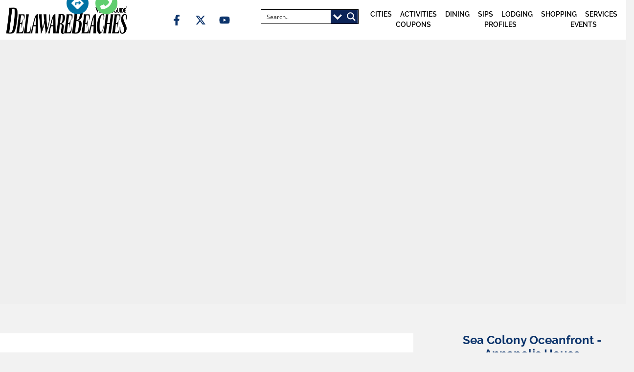

--- FILE ---
content_type: text/html; charset=UTF-8
request_url: https://delawarebeaches.guide/business-listing/sea-colony-oceanfront-annapolis-house/
body_size: 75684
content:
<!doctype html><html lang="en-US"><head><script data-no-optimize="1">var litespeed_docref=sessionStorage.getItem("litespeed_docref");litespeed_docref&&(Object.defineProperty(document,"referrer",{get:function(){return litespeed_docref}}),sessionStorage.removeItem("litespeed_docref"));</script> <meta charset="UTF-8"><meta name="viewport" content="width=device-width, initial-scale=1"><link rel="profile" href="https://gmpg.org/xfn/11"><title>Sea Colony Oceanfront - Annapolis House - Delaware Beaches Visitors Guide</title><meta name='robots' content='max-image-preview:large' /><style>img:is([sizes="auto" i], [sizes^="auto," i]) { contain-intrinsic-size: 3000px 1500px }</style><link rel='dns-prefetch' href='//use.fontawesome.com' /><link rel="alternate" type="application/rss+xml" title="Delaware Beaches Visitors Guide &raquo; Feed" href="https://delawarebeaches.guide/feed/" /><link rel="alternate" type="application/rss+xml" title="Delaware Beaches Visitors Guide &raquo; Comments Feed" href="https://delawarebeaches.guide/comments/feed/" /> <script type="litespeed/javascript">window._wpemojiSettings={"baseUrl":"https:\/\/s.w.org\/images\/core\/emoji\/16.0.1\/72x72\/","ext":".png","svgUrl":"https:\/\/s.w.org\/images\/core\/emoji\/16.0.1\/svg\/","svgExt":".svg","source":{"concatemoji":"https:\/\/delawarebeaches.guide\/wp-includes\/js\/wp-emoji-release.min.js?ver=6.8.3"}};
/*! This file is auto-generated */
!function(s,n){var o,i,e;function c(e){try{var t={supportTests:e,timestamp:(new Date).valueOf()};sessionStorage.setItem(o,JSON.stringify(t))}catch(e){}}function p(e,t,n){e.clearRect(0,0,e.canvas.width,e.canvas.height),e.fillText(t,0,0);var t=new Uint32Array(e.getImageData(0,0,e.canvas.width,e.canvas.height).data),a=(e.clearRect(0,0,e.canvas.width,e.canvas.height),e.fillText(n,0,0),new Uint32Array(e.getImageData(0,0,e.canvas.width,e.canvas.height).data));return t.every(function(e,t){return e===a[t]})}function u(e,t){e.clearRect(0,0,e.canvas.width,e.canvas.height),e.fillText(t,0,0);for(var n=e.getImageData(16,16,1,1),a=0;a<n.data.length;a++)if(0!==n.data[a])return!1;return!0}function f(e,t,n,a){switch(t){case"flag":return n(e,"\ud83c\udff3\ufe0f\u200d\u26a7\ufe0f","\ud83c\udff3\ufe0f\u200b\u26a7\ufe0f")?!1:!n(e,"\ud83c\udde8\ud83c\uddf6","\ud83c\udde8\u200b\ud83c\uddf6")&&!n(e,"\ud83c\udff4\udb40\udc67\udb40\udc62\udb40\udc65\udb40\udc6e\udb40\udc67\udb40\udc7f","\ud83c\udff4\u200b\udb40\udc67\u200b\udb40\udc62\u200b\udb40\udc65\u200b\udb40\udc6e\u200b\udb40\udc67\u200b\udb40\udc7f");case"emoji":return!a(e,"\ud83e\udedf")}return!1}function g(e,t,n,a){var r="undefined"!=typeof WorkerGlobalScope&&self instanceof WorkerGlobalScope?new OffscreenCanvas(300,150):s.createElement("canvas"),o=r.getContext("2d",{willReadFrequently:!0}),i=(o.textBaseline="top",o.font="600 32px Arial",{});return e.forEach(function(e){i[e]=t(o,e,n,a)}),i}function t(e){var t=s.createElement("script");t.src=e,t.defer=!0,s.head.appendChild(t)}"undefined"!=typeof Promise&&(o="wpEmojiSettingsSupports",i=["flag","emoji"],n.supports={everything:!0,everythingExceptFlag:!0},e=new Promise(function(e){s.addEventListener("DOMContentLiteSpeedLoaded",e,{once:!0})}),new Promise(function(t){var n=function(){try{var e=JSON.parse(sessionStorage.getItem(o));if("object"==typeof e&&"number"==typeof e.timestamp&&(new Date).valueOf()<e.timestamp+604800&&"object"==typeof e.supportTests)return e.supportTests}catch(e){}return null}();if(!n){if("undefined"!=typeof Worker&&"undefined"!=typeof OffscreenCanvas&&"undefined"!=typeof URL&&URL.createObjectURL&&"undefined"!=typeof Blob)try{var e="postMessage("+g.toString()+"("+[JSON.stringify(i),f.toString(),p.toString(),u.toString()].join(",")+"));",a=new Blob([e],{type:"text/javascript"}),r=new Worker(URL.createObjectURL(a),{name:"wpTestEmojiSupports"});return void(r.onmessage=function(e){c(n=e.data),r.terminate(),t(n)})}catch(e){}c(n=g(i,f,p,u))}t(n)}).then(function(e){for(var t in e)n.supports[t]=e[t],n.supports.everything=n.supports.everything&&n.supports[t],"flag"!==t&&(n.supports.everythingExceptFlag=n.supports.everythingExceptFlag&&n.supports[t]);n.supports.everythingExceptFlag=n.supports.everythingExceptFlag&&!n.supports.flag,n.DOMReady=!1,n.readyCallback=function(){n.DOMReady=!0}}).then(function(){return e}).then(function(){var e;n.supports.everything||(n.readyCallback(),(e=n.source||{}).concatemoji?t(e.concatemoji):e.wpemoji&&e.twemoji&&(t(e.twemoji),t(e.wpemoji)))}))}((window,document),window._wpemojiSettings)</script> <link data-optimized="2" rel="stylesheet" href="https://delawarebeaches.guide/wp-content/litespeed/css/cbc7925a67fe53883ac995c3b733ad2f.css?ver=a3044" /><style id='wp-emoji-styles-inline-css'>img.wp-smiley, img.emoji {
		display: inline !important;
		border: none !important;
		box-shadow: none !important;
		height: 1em !important;
		width: 1em !important;
		margin: 0 0.07em !important;
		vertical-align: -0.1em !important;
		background: none !important;
		padding: 0 !important;
	}</style><style id='global-styles-inline-css'>:root{--wp--preset--aspect-ratio--square: 1;--wp--preset--aspect-ratio--4-3: 4/3;--wp--preset--aspect-ratio--3-4: 3/4;--wp--preset--aspect-ratio--3-2: 3/2;--wp--preset--aspect-ratio--2-3: 2/3;--wp--preset--aspect-ratio--16-9: 16/9;--wp--preset--aspect-ratio--9-16: 9/16;--wp--preset--color--black: #000000;--wp--preset--color--cyan-bluish-gray: #abb8c3;--wp--preset--color--white: #ffffff;--wp--preset--color--pale-pink: #f78da7;--wp--preset--color--vivid-red: #cf2e2e;--wp--preset--color--luminous-vivid-orange: #ff6900;--wp--preset--color--luminous-vivid-amber: #fcb900;--wp--preset--color--light-green-cyan: #7bdcb5;--wp--preset--color--vivid-green-cyan: #00d084;--wp--preset--color--pale-cyan-blue: #8ed1fc;--wp--preset--color--vivid-cyan-blue: #0693e3;--wp--preset--color--vivid-purple: #9b51e0;--wp--preset--gradient--vivid-cyan-blue-to-vivid-purple: linear-gradient(135deg,rgba(6,147,227,1) 0%,rgb(155,81,224) 100%);--wp--preset--gradient--light-green-cyan-to-vivid-green-cyan: linear-gradient(135deg,rgb(122,220,180) 0%,rgb(0,208,130) 100%);--wp--preset--gradient--luminous-vivid-amber-to-luminous-vivid-orange: linear-gradient(135deg,rgba(252,185,0,1) 0%,rgba(255,105,0,1) 100%);--wp--preset--gradient--luminous-vivid-orange-to-vivid-red: linear-gradient(135deg,rgba(255,105,0,1) 0%,rgb(207,46,46) 100%);--wp--preset--gradient--very-light-gray-to-cyan-bluish-gray: linear-gradient(135deg,rgb(238,238,238) 0%,rgb(169,184,195) 100%);--wp--preset--gradient--cool-to-warm-spectrum: linear-gradient(135deg,rgb(74,234,220) 0%,rgb(151,120,209) 20%,rgb(207,42,186) 40%,rgb(238,44,130) 60%,rgb(251,105,98) 80%,rgb(254,248,76) 100%);--wp--preset--gradient--blush-light-purple: linear-gradient(135deg,rgb(255,206,236) 0%,rgb(152,150,240) 100%);--wp--preset--gradient--blush-bordeaux: linear-gradient(135deg,rgb(254,205,165) 0%,rgb(254,45,45) 50%,rgb(107,0,62) 100%);--wp--preset--gradient--luminous-dusk: linear-gradient(135deg,rgb(255,203,112) 0%,rgb(199,81,192) 50%,rgb(65,88,208) 100%);--wp--preset--gradient--pale-ocean: linear-gradient(135deg,rgb(255,245,203) 0%,rgb(182,227,212) 50%,rgb(51,167,181) 100%);--wp--preset--gradient--electric-grass: linear-gradient(135deg,rgb(202,248,128) 0%,rgb(113,206,126) 100%);--wp--preset--gradient--midnight: linear-gradient(135deg,rgb(2,3,129) 0%,rgb(40,116,252) 100%);--wp--preset--font-size--small: 13px;--wp--preset--font-size--medium: 20px;--wp--preset--font-size--large: 36px;--wp--preset--font-size--x-large: 42px;--wp--preset--spacing--20: 0.44rem;--wp--preset--spacing--30: 0.67rem;--wp--preset--spacing--40: 1rem;--wp--preset--spacing--50: 1.5rem;--wp--preset--spacing--60: 2.25rem;--wp--preset--spacing--70: 3.38rem;--wp--preset--spacing--80: 5.06rem;--wp--preset--shadow--natural: 6px 6px 9px rgba(0, 0, 0, 0.2);--wp--preset--shadow--deep: 12px 12px 50px rgba(0, 0, 0, 0.4);--wp--preset--shadow--sharp: 6px 6px 0px rgba(0, 0, 0, 0.2);--wp--preset--shadow--outlined: 6px 6px 0px -3px rgba(255, 255, 255, 1), 6px 6px rgba(0, 0, 0, 1);--wp--preset--shadow--crisp: 6px 6px 0px rgba(0, 0, 0, 1);}:root { --wp--style--global--content-size: 800px;--wp--style--global--wide-size: 1200px; }:where(body) { margin: 0; }.wp-site-blocks > .alignleft { float: left; margin-right: 2em; }.wp-site-blocks > .alignright { float: right; margin-left: 2em; }.wp-site-blocks > .aligncenter { justify-content: center; margin-left: auto; margin-right: auto; }:where(.wp-site-blocks) > * { margin-block-start: 24px; margin-block-end: 0; }:where(.wp-site-blocks) > :first-child { margin-block-start: 0; }:where(.wp-site-blocks) > :last-child { margin-block-end: 0; }:root { --wp--style--block-gap: 24px; }:root :where(.is-layout-flow) > :first-child{margin-block-start: 0;}:root :where(.is-layout-flow) > :last-child{margin-block-end: 0;}:root :where(.is-layout-flow) > *{margin-block-start: 24px;margin-block-end: 0;}:root :where(.is-layout-constrained) > :first-child{margin-block-start: 0;}:root :where(.is-layout-constrained) > :last-child{margin-block-end: 0;}:root :where(.is-layout-constrained) > *{margin-block-start: 24px;margin-block-end: 0;}:root :where(.is-layout-flex){gap: 24px;}:root :where(.is-layout-grid){gap: 24px;}.is-layout-flow > .alignleft{float: left;margin-inline-start: 0;margin-inline-end: 2em;}.is-layout-flow > .alignright{float: right;margin-inline-start: 2em;margin-inline-end: 0;}.is-layout-flow > .aligncenter{margin-left: auto !important;margin-right: auto !important;}.is-layout-constrained > .alignleft{float: left;margin-inline-start: 0;margin-inline-end: 2em;}.is-layout-constrained > .alignright{float: right;margin-inline-start: 2em;margin-inline-end: 0;}.is-layout-constrained > .aligncenter{margin-left: auto !important;margin-right: auto !important;}.is-layout-constrained > :where(:not(.alignleft):not(.alignright):not(.alignfull)){max-width: var(--wp--style--global--content-size);margin-left: auto !important;margin-right: auto !important;}.is-layout-constrained > .alignwide{max-width: var(--wp--style--global--wide-size);}body .is-layout-flex{display: flex;}.is-layout-flex{flex-wrap: wrap;align-items: center;}.is-layout-flex > :is(*, div){margin: 0;}body .is-layout-grid{display: grid;}.is-layout-grid > :is(*, div){margin: 0;}body{padding-top: 0px;padding-right: 0px;padding-bottom: 0px;padding-left: 0px;}a:where(:not(.wp-element-button)){text-decoration: underline;}:root :where(.wp-element-button, .wp-block-button__link){background-color: #32373c;border-width: 0;color: #fff;font-family: inherit;font-size: inherit;line-height: inherit;padding: calc(0.667em + 2px) calc(1.333em + 2px);text-decoration: none;}.has-black-color{color: var(--wp--preset--color--black) !important;}.has-cyan-bluish-gray-color{color: var(--wp--preset--color--cyan-bluish-gray) !important;}.has-white-color{color: var(--wp--preset--color--white) !important;}.has-pale-pink-color{color: var(--wp--preset--color--pale-pink) !important;}.has-vivid-red-color{color: var(--wp--preset--color--vivid-red) !important;}.has-luminous-vivid-orange-color{color: var(--wp--preset--color--luminous-vivid-orange) !important;}.has-luminous-vivid-amber-color{color: var(--wp--preset--color--luminous-vivid-amber) !important;}.has-light-green-cyan-color{color: var(--wp--preset--color--light-green-cyan) !important;}.has-vivid-green-cyan-color{color: var(--wp--preset--color--vivid-green-cyan) !important;}.has-pale-cyan-blue-color{color: var(--wp--preset--color--pale-cyan-blue) !important;}.has-vivid-cyan-blue-color{color: var(--wp--preset--color--vivid-cyan-blue) !important;}.has-vivid-purple-color{color: var(--wp--preset--color--vivid-purple) !important;}.has-black-background-color{background-color: var(--wp--preset--color--black) !important;}.has-cyan-bluish-gray-background-color{background-color: var(--wp--preset--color--cyan-bluish-gray) !important;}.has-white-background-color{background-color: var(--wp--preset--color--white) !important;}.has-pale-pink-background-color{background-color: var(--wp--preset--color--pale-pink) !important;}.has-vivid-red-background-color{background-color: var(--wp--preset--color--vivid-red) !important;}.has-luminous-vivid-orange-background-color{background-color: var(--wp--preset--color--luminous-vivid-orange) !important;}.has-luminous-vivid-amber-background-color{background-color: var(--wp--preset--color--luminous-vivid-amber) !important;}.has-light-green-cyan-background-color{background-color: var(--wp--preset--color--light-green-cyan) !important;}.has-vivid-green-cyan-background-color{background-color: var(--wp--preset--color--vivid-green-cyan) !important;}.has-pale-cyan-blue-background-color{background-color: var(--wp--preset--color--pale-cyan-blue) !important;}.has-vivid-cyan-blue-background-color{background-color: var(--wp--preset--color--vivid-cyan-blue) !important;}.has-vivid-purple-background-color{background-color: var(--wp--preset--color--vivid-purple) !important;}.has-black-border-color{border-color: var(--wp--preset--color--black) !important;}.has-cyan-bluish-gray-border-color{border-color: var(--wp--preset--color--cyan-bluish-gray) !important;}.has-white-border-color{border-color: var(--wp--preset--color--white) !important;}.has-pale-pink-border-color{border-color: var(--wp--preset--color--pale-pink) !important;}.has-vivid-red-border-color{border-color: var(--wp--preset--color--vivid-red) !important;}.has-luminous-vivid-orange-border-color{border-color: var(--wp--preset--color--luminous-vivid-orange) !important;}.has-luminous-vivid-amber-border-color{border-color: var(--wp--preset--color--luminous-vivid-amber) !important;}.has-light-green-cyan-border-color{border-color: var(--wp--preset--color--light-green-cyan) !important;}.has-vivid-green-cyan-border-color{border-color: var(--wp--preset--color--vivid-green-cyan) !important;}.has-pale-cyan-blue-border-color{border-color: var(--wp--preset--color--pale-cyan-blue) !important;}.has-vivid-cyan-blue-border-color{border-color: var(--wp--preset--color--vivid-cyan-blue) !important;}.has-vivid-purple-border-color{border-color: var(--wp--preset--color--vivid-purple) !important;}.has-vivid-cyan-blue-to-vivid-purple-gradient-background{background: var(--wp--preset--gradient--vivid-cyan-blue-to-vivid-purple) !important;}.has-light-green-cyan-to-vivid-green-cyan-gradient-background{background: var(--wp--preset--gradient--light-green-cyan-to-vivid-green-cyan) !important;}.has-luminous-vivid-amber-to-luminous-vivid-orange-gradient-background{background: var(--wp--preset--gradient--luminous-vivid-amber-to-luminous-vivid-orange) !important;}.has-luminous-vivid-orange-to-vivid-red-gradient-background{background: var(--wp--preset--gradient--luminous-vivid-orange-to-vivid-red) !important;}.has-very-light-gray-to-cyan-bluish-gray-gradient-background{background: var(--wp--preset--gradient--very-light-gray-to-cyan-bluish-gray) !important;}.has-cool-to-warm-spectrum-gradient-background{background: var(--wp--preset--gradient--cool-to-warm-spectrum) !important;}.has-blush-light-purple-gradient-background{background: var(--wp--preset--gradient--blush-light-purple) !important;}.has-blush-bordeaux-gradient-background{background: var(--wp--preset--gradient--blush-bordeaux) !important;}.has-luminous-dusk-gradient-background{background: var(--wp--preset--gradient--luminous-dusk) !important;}.has-pale-ocean-gradient-background{background: var(--wp--preset--gradient--pale-ocean) !important;}.has-electric-grass-gradient-background{background: var(--wp--preset--gradient--electric-grass) !important;}.has-midnight-gradient-background{background: var(--wp--preset--gradient--midnight) !important;}.has-small-font-size{font-size: var(--wp--preset--font-size--small) !important;}.has-medium-font-size{font-size: var(--wp--preset--font-size--medium) !important;}.has-large-font-size{font-size: var(--wp--preset--font-size--large) !important;}.has-x-large-font-size{font-size: var(--wp--preset--font-size--x-large) !important;}
:root :where(.wp-block-pullquote){font-size: 1.5em;line-height: 1.6;}</style><style id='ayecode-ui-inline-css'>html body{--bs-link-hover-color:rgba(var(--bs-primary-rgb),.75);--bs-link-color:var(--bs-primary)}.bsui .breadcrumb{--bs-breadcrumb-item-active-color:#32c0f5}.bsui .navbar{--bs-nav-link-hover-color:#32c0f5;--bs-navbar-hover-color:#32c0f5;--bs-navbar-active-color:#32c0f5}.bsui a{color:var(--bs-primary)}.bsui .text-primary{color:var(--bs-primary)!important}.bsui .dropdown-menu{--bs-dropdown-link-hover-color:var(--bs-primary);--bs-dropdown-link-active-color:var(--bs-primary)}.bsui .pagination{--bs-pagination-hover-color:var(--bs-primary);--bs-pagination-active-bg:var(--bs-primary)}.bsui .link-primary{color:var(--bs-primary-rgb)!important}.bsui .link-primary:hover{color:rgba(var(--bs-primary-rgb),.8)!important}.bsui .btn-primary{--bs-btn-bg:#32c0f5;--bs-btn-border-color:#32c0f5;--bs-btn-hover-bg:rgba(var(--bs-primary-rgb),.9);--bs-btn-hover-border-color:rgba(var(--bs-primary-rgb),.9);--bs-btn-focus-shadow-rgb:--bs-primary-rgb;--bs-btn-active-bg:rgba(var(--bs-primary-rgb),.9);--bs-btn-active-border-color:rgba(var(--bs-primary-rgb),.9);--bs-btn-active-shadow:unset;--bs-btn-disabled-bg:rgba(var(--bs-primary-rgb),.5);--bs-btn-disabled-border-color:rgba(var(--bs-primary-rgb),.1)}.bsui .btn-outline-primary{--bs-btn-color:#32c0f5;--bs-btn-border-color:#32c0f5;--bs-btn-hover-bg:rgba(var(--bs-primary-rgb),.9);--bs-btn-hover-border-color:rgba(var(--bs-primary-rgb),.9);--bs-btn-focus-shadow-rgb:--bs-primary-rgb;--bs-btn-active-bg:rgba(var(--bs-primary-rgb),.9);--bs-btn-active-border-color:rgba(var(--bs-primary-rgb),.9);--bs-btn-active-shadow:unset;--bs-btn-disabled-bg:rgba(var(--bs-primary-rgb),.5);--bs-btn-disabled-border-color:rgba(var(--bs-primary-rgb),.1)}.bsui .btn-primary:hover{box-shadow:0 .25rem .25rem .125rem rgb(var(--bs-primary-rgb),.1),0 .375rem .75rem -.125rem rgb(var(--bs-primary-rgb),.4)}html body{--bs-primary:#32c0f5}html body{--bs-primary-rgb:50,192,245}.bsui .btn-primary:hover,.bsui .btn-primary:focus,.bsui .btn-primary.focus{background-color:#2fb2e3;border-color:#2daddd}.bsui .btn-outline-primary:not(:disabled):not(.disabled):active:focus,.bsui .btn-outline-primary:not(:disabled):not(.disabled).active:focus,.show>.bsui .btn-outline-primary.dropdown-toggle:focus{box-shadow:0 0 0 .2rem #32c0f540}.bsui .btn-primary:not(:disabled):not(.disabled):active,.bsui .btn-primary:not(:disabled):not(.disabled).active,.show>.bsui .btn-primary.dropdown-toggle{background-color:#2daddd;border-color:#2ca8d7}.bsui .btn-primary:not(:disabled):not(.disabled):active:focus,.bsui .btn-primary:not(:disabled):not(.disabled).active:focus,.show>.bsui .btn-primary.dropdown-toggle:focus{box-shadow:0 0 0 .2rem #32c0f540}.bsui .btn-primary:not(:disabled):not(.disabled):active:focus,.bsui .btn-primary:not(:disabled):not(.disabled):focus{box-shadow:0 .25rem .25rem .125rem rgba(var(--bs-primary-rgb),.1),0 .375rem .75rem -.125rem rgba(var(--bs-primary-rgb),.4)}.bsui .alert-primary{--bs-alert-bg:rgba(var(--bs-primary-rgb),.1)!important;--bs-alert-border-color:rgba(var(--bs-primary-rgb),.25)!important;--bs-alert-color:rgba(var(--bs-primary-rgb),1)!important}.bsui .link-secondary{color:var(--bs-secondary-rgb)!important}.bsui .link-secondary:hover{color:rgba(var(--bs-secondary-rgb),.8)!important}.bsui .btn-secondary{--bs-btn-bg:#0b336b;--bs-btn-border-color:#0b336b;--bs-btn-hover-bg:rgba(var(--bs-secondary-rgb),.9);--bs-btn-hover-border-color:rgba(var(--bs-secondary-rgb),.9);--bs-btn-focus-shadow-rgb:--bs-secondary-rgb;--bs-btn-active-bg:rgba(var(--bs-secondary-rgb),.9);--bs-btn-active-border-color:rgba(var(--bs-secondary-rgb),.9);--bs-btn-active-shadow:unset;--bs-btn-disabled-bg:rgba(var(--bs-secondary-rgb),.5);--bs-btn-disabled-border-color:rgba(var(--bs-secondary-rgb),.1)}.bsui .btn-outline-secondary{--bs-btn-color:#0b336b;--bs-btn-border-color:#0b336b;--bs-btn-hover-bg:rgba(var(--bs-secondary-rgb),.9);--bs-btn-hover-border-color:rgba(var(--bs-secondary-rgb),.9);--bs-btn-focus-shadow-rgb:--bs-secondary-rgb;--bs-btn-active-bg:rgba(var(--bs-secondary-rgb),.9);--bs-btn-active-border-color:rgba(var(--bs-secondary-rgb),.9);--bs-btn-active-shadow:unset;--bs-btn-disabled-bg:rgba(var(--bs-secondary-rgb),.5);--bs-btn-disabled-border-color:rgba(var(--bs-secondary-rgb),.1)}.bsui .btn-secondary:hover{box-shadow:0 .25rem .25rem .125rem rgb(var(--bs-secondary-rgb),.1),0 .375rem .75rem -.125rem rgb(var(--bs-secondary-rgb),.4)}html body{--bs-secondary:#0b336b}html body{--bs-secondary-rgb:11,51,107}.bsui .btn-secondary:hover,.bsui .btn-secondary:focus,.bsui .btn-secondary.focus{background-color:#0b3063;border-color:#0a2e61}.bsui .btn-outline-secondary:not(:disabled):not(.disabled):active:focus,.bsui .btn-outline-secondary:not(:disabled):not(.disabled).active:focus,.show>.bsui .btn-outline-secondary.dropdown-toggle:focus{box-shadow:0 0 0 .2rem #0b336b40}.bsui .btn-secondary:not(:disabled):not(.disabled):active,.bsui .btn-secondary:not(:disabled):not(.disabled).active,.show>.bsui .btn-secondary.dropdown-toggle{background-color:#0a2e61;border-color:#0a2d5e}.bsui .btn-secondary:not(:disabled):not(.disabled):active:focus,.bsui .btn-secondary:not(:disabled):not(.disabled).active:focus,.show>.bsui .btn-secondary.dropdown-toggle:focus{box-shadow:0 0 0 .2rem #0b336b40}.bsui .btn-secondary:not(:disabled):not(.disabled):active:focus,.bsui .btn-secondary:not(:disabled):not(.disabled):focus{box-shadow:0 .25rem .25rem .125rem rgba(var(--bs-secondary-rgb),.1),0 .375rem .75rem -.125rem rgba(var(--bs-secondary-rgb),.4)}.bsui .alert-secondary{--bs-alert-bg:rgba(var(--bs-secondary-rgb),.1)!important;--bs-alert-border-color:rgba(var(--bs-secondary-rgb),.25)!important;--bs-alert-color:rgba(var(--bs-secondary-rgb),1)!important}body.modal-open #wpadminbar{z-index:999}.embed-responsive-16by9 .fluid-width-video-wrapper{padding:0!important;position:initial}.aui-nav-links .pagination{justify-content:inherit}</style><link rel='stylesheet' id='font-awesome-css' href='https://use.fontawesome.com/releases/v6.7.2/css/all.css?wpfas=true' media='all' /> <script type="litespeed/javascript" data-src="https://delawarebeaches.guide/wp-includes/js/jquery/jquery.min.js?ver=3.7.1" id="jquery-core-js"></script> <script id="jquery-core-js-after" type="litespeed/javascript">window.gdSetMap=window.gdSetMap||'osm';window.gdLoadMap=window.gdLoadMap||''</script> <script id="jquery-js-after" type="litespeed/javascript">window.gdSetMap=window.gdSetMap||'osm';window.gdLoadMap=window.gdLoadMap||''</script> <script id="bootstrap-js-bundle-js-after" type="litespeed/javascript">function aui_init_greedy_nav(){jQuery('nav.greedy').each(function(i,obj){if(jQuery(this).hasClass("being-greedy")){return!0}jQuery(this).addClass('navbar-expand');jQuery(this).off('shown.bs.tab').on('shown.bs.tab',function(e){if(jQuery(e.target).closest('.dropdown-menu').hasClass('greedy-links')){jQuery(e.target).closest('.greedy').find('.greedy-btn.dropdown').attr('aria-expanded','false');jQuery(e.target).closest('.greedy-links').removeClass('show').addClass('d-none')}});jQuery(document).off('mousemove','.greedy-btn').on('mousemove','.greedy-btn',function(e){jQuery('.dropdown-menu.greedy-links').removeClass('d-none')});var $vlinks='';var $dDownClass='';var ddItemClass='greedy-nav-item';if(jQuery(this).find('.navbar-nav').length){if(jQuery(this).find('.navbar-nav').hasClass("being-greedy")){return!0}$vlinks=jQuery(this).find('.navbar-nav').addClass("being-greedy w-100").removeClass('overflow-hidden')}else if(jQuery(this).find('.nav').length){if(jQuery(this).find('.nav').hasClass("being-greedy")){return!0}$vlinks=jQuery(this).find('.nav').addClass("being-greedy w-100").removeClass('overflow-hidden');$dDownClass=' mt-0 p-0 zi-5 ';ddItemClass+=' mt-0 me-0'}else{return!1}jQuery($vlinks).append('<li class="nav-item list-unstyled ml-auto greedy-btn d-none dropdown"><button data-bs-toggle="collapse" class="nav-link greedy-nav-link" role="button"><i class="fas fa-ellipsis-h"></i> <span class="greedy-count badge bg-dark rounded-pill"></span></button><ul class="greedy-links dropdown-menu dropdown-menu-end '+$dDownClass+'"></ul></li>');var $hlinks=jQuery(this).find('.greedy-links');var $btn=jQuery(this).find('.greedy-btn');var numOfItems=0;var totalSpace=0;var closingTime=1000;var breakWidths=[];$vlinks.children().outerWidth(function(i,w){totalSpace+=w;numOfItems+=1;breakWidths.push(totalSpace)});var availableSpace,numOfVisibleItems,requiredSpace,buttonSpace,timer;function check(){buttonSpace=$btn.width();availableSpace=$vlinks.width()-10;numOfVisibleItems=$vlinks.children().length;requiredSpace=breakWidths[numOfVisibleItems-1];if(numOfVisibleItems>1&&requiredSpace>availableSpace){var $li=$vlinks.children().last().prev();$li.removeClass('nav-item').addClass(ddItemClass);if(!jQuery($hlinks).children().length){$li.find('.nav-link').addClass('w-100 dropdown-item rounded-0 rounded-bottom')}else{jQuery($hlinks).find('.nav-link').removeClass('rounded-top');$li.find('.nav-link').addClass('w-100 dropdown-item rounded-0 rounded-top')}$li.prependTo($hlinks);numOfVisibleItems-=1;check()}else if(availableSpace>breakWidths[numOfVisibleItems]){$hlinks.children().first().insertBefore($btn);numOfVisibleItems+=1;check()}jQuery($btn).find(".greedy-count").html(numOfItems-numOfVisibleItems);if(numOfVisibleItems===numOfItems){$btn.addClass('d-none')}else $btn.removeClass('d-none')}jQuery(window).on("resize",function(){check()});check()})}function aui_select2_locale(){var aui_select2_params={"i18n_select_state_text":"Select an option\u2026","i18n_no_matches":"No matches found","i18n_ajax_error":"Loading failed","i18n_input_too_short_1":"Please enter 1 or more characters","i18n_input_too_short_n":"Please enter %item% or more characters","i18n_input_too_long_1":"Please delete 1 character","i18n_input_too_long_n":"Please delete %item% characters","i18n_selection_too_long_1":"You can only select 1 item","i18n_selection_too_long_n":"You can only select %item% items","i18n_load_more":"Loading more results\u2026","i18n_searching":"Searching\u2026"};return{theme:"bootstrap-5",width:jQuery(this).data('width')?jQuery(this).data('width'):jQuery(this).hasClass('w-100')?'100%':'style',placeholder:jQuery(this).data('placeholder'),language:{errorLoading:function(){return aui_select2_params.i18n_searching},inputTooLong:function(args){var overChars=args.input.length-args.maximum;if(1===overChars){return aui_select2_params.i18n_input_too_long_1}return aui_select2_params.i18n_input_too_long_n.replace('%item%',overChars)},inputTooShort:function(args){var remainingChars=args.minimum-args.input.length;if(1===remainingChars){return aui_select2_params.i18n_input_too_short_1}return aui_select2_params.i18n_input_too_short_n.replace('%item%',remainingChars)},loadingMore:function(){return aui_select2_params.i18n_load_more},maximumSelected:function(args){if(args.maximum===1){return aui_select2_params.i18n_selection_too_long_1}return aui_select2_params.i18n_selection_too_long_n.replace('%item%',args.maximum)},noResults:function(){return aui_select2_params.i18n_no_matches},searching:function(){return aui_select2_params.i18n_searching}}}}function aui_init_select2(){var select2_args=jQuery.extend({},aui_select2_locale());jQuery("select.aui-select2").each(function(){if(!jQuery(this).hasClass("select2-hidden-accessible")){jQuery(this).select2(select2_args)}})}function aui_time_ago(selector){var aui_timeago_params={"prefix_ago":"","suffix_ago":" ago","prefix_after":"after ","suffix_after":"","seconds":"less than a minute","minute":"about a minute","minutes":"%d minutes","hour":"about an hour","hours":"about %d hours","day":"a day","days":"%d days","month":"about a month","months":"%d months","year":"about a year","years":"%d years"};var templates={prefix:aui_timeago_params.prefix_ago,suffix:aui_timeago_params.suffix_ago,seconds:aui_timeago_params.seconds,minute:aui_timeago_params.minute,minutes:aui_timeago_params.minutes,hour:aui_timeago_params.hour,hours:aui_timeago_params.hours,day:aui_timeago_params.day,days:aui_timeago_params.days,month:aui_timeago_params.month,months:aui_timeago_params.months,year:aui_timeago_params.year,years:aui_timeago_params.years};var template=function(t,n){return templates[t]&&templates[t].replace(/%d/i,Math.abs(Math.round(n)))};var timer=function(time){if(!time)return;time=time.replace(/\.\d+/,"");time=time.replace(/-/,"/").replace(/-/,"/");time=time.replace(/T/," ").replace(/Z/," UTC");time=time.replace(/([\+\-]\d\d)\:?(\d\d)/," $1$2");time=new Date(time*1000||time);var now=new Date();var seconds=((now.getTime()-time)*.001)>>0;var minutes=seconds/60;var hours=minutes/60;var days=hours/24;var years=days/365;return templates.prefix+(seconds<45&&template('seconds',seconds)||seconds<90&&template('minute',1)||minutes<45&&template('minutes',minutes)||minutes<90&&template('hour',1)||hours<24&&template('hours',hours)||hours<42&&template('day',1)||days<30&&template('days',days)||days<45&&template('month',1)||days<365&&template('months',days/30)||years<1.5&&template('year',1)||template('years',years))+templates.suffix};var elements=document.getElementsByClassName(selector);if(selector&&elements&&elements.length){for(var i in elements){var $el=elements[i];if(typeof $el==='object'){$el.innerHTML='<i class="far fa-clock"></i> '+timer($el.getAttribute('title')||$el.getAttribute('datetime'))}}}setTimeout(function(){aui_time_ago(selector)},60000)}function aui_init_tooltips(){jQuery('[data-bs-toggle="tooltip"]').tooltip();jQuery('[data-bs-toggle="popover"]').popover();jQuery('[data-bs-toggle="popover-html"]').popover({html:!0,sanitize:!1});jQuery('[data-bs-toggle="popover"],[data-bs-toggle="popover-html"]').on('inserted.bs.popover',function(){jQuery('body > .popover').wrapAll("<div class='bsui' />")})}$aui_doing_init_flatpickr=!1;function aui_init_flatpickr(){if(typeof jQuery.fn.flatpickr==="function"&&!$aui_doing_init_flatpickr){$aui_doing_init_flatpickr=!0;try{flatpickr.localize({weekdays:{shorthand:['Sun','Mon','Tue','Wed','Thu','Fri','Sat'],longhand:['Sun','Mon','Tue','Wed','Thu','Fri','Sat'],},months:{shorthand:['Jan','Feb','Mar','Apr','May','Jun','Jul','Aug','Sep','Oct','Nov','Dec'],longhand:['January','February','March','April','May','June','July','August','September','October','November','December'],},daysInMonth:[31,28,31,30,31,30,31,31,30,31,30,31],firstDayOfWeek:1,ordinal:function(nth){var s=nth%100;if(s>3&&s<21)return"th";switch(s%10){case 1:return"st";case 2:return"nd";case 3:return"rd";default:return"th"}},rangeSeparator:' to ',weekAbbreviation:'Wk',scrollTitle:'Scroll to increment',toggleTitle:'Click to toggle',amPM:['AM','PM'],yearAriaLabel:'Year',hourAriaLabel:'Hour',minuteAriaLabel:'Minute',time_24hr:!1})}catch(err){console.log(err.message)}jQuery('input[data-aui-init="flatpickr"]:not(.flatpickr-input)').flatpickr()}$aui_doing_init_flatpickr=!1}$aui_doing_init_iconpicker=!1;function aui_init_iconpicker(){if(typeof jQuery.fn.iconpicker==="function"&&!$aui_doing_init_iconpicker){$aui_doing_init_iconpicker=!0;jQuery('input[data-aui-init="iconpicker"]:not(.iconpicker-input)').iconpicker()}$aui_doing_init_iconpicker=!1}function aui_modal_iframe($title,$url,$footer,$dismissible,$class,$dialog_class,$body_class,responsive){if(!$body_class){$body_class='p-0'}var wClass='text-center position-absolute w-100 text-dark overlay overlay-white p-0 m-0 d-flex justify-content-center align-items-center';var wStyle='';var sStyle='';var $body="",sClass="w-100 p-0 m-0";if(responsive){$body+='<div class="embed-responsive embed-responsive-16by9 ratio ratio-16x9">';wClass+=' h-100';sClass+=' embed-responsive-item'}else{wClass+=' vh-100';sClass+=' vh-100';wStyle+=' height: 90vh !important;';sStyle+=' height: 90vh !important;'}$body+='<div class="ac-preview-loading '+wClass+'" style="left:0;top:0;'+wStyle+'"><div class="spinner-border" role="status"></div></div>';$body+='<iframe id="embedModal-iframe" class="'+sClass+'" style="'+sStyle+'" src="" width="100%" height="100%" frameborder="0" allowtransparency="true"></iframe>';if(responsive){$body+='</div>'}$m=aui_modal($title,$body,$footer,$dismissible,$class,$dialog_class,$body_class);const auiModal=document.getElementById('aui-modal');auiModal.addEventListener('shown.bs.modal',function(e){iFrame=jQuery('#embedModal-iframe');jQuery('.ac-preview-loading').removeClass('d-none').addClass('d-flex');iFrame.attr({src:$url});iFrame.load(function(){jQuery('.ac-preview-loading').removeClass('d-flex').addClass('d-none')})});return $m}function aui_modal($title,$body,$footer,$dismissible,$class,$dialog_class,$body_class){if(!$class){$class=''}if(!$dialog_class){$dialog_class=''}if(!$body){$body='<div class="text-center"><div class="spinner-border" role="status"></div></div>'}jQuery('.aui-modal').remove();jQuery('.modal-backdrop').remove();jQuery('body').css({overflow:'','padding-right':''});var $modal='';$modal+='<div id="aui-modal" class="modal aui-modal fade shadow bsui '+$class+'" tabindex="-1">'+'<div class="modal-dialog modal-dialog-centered '+$dialog_class+'">'+'<div class="modal-content border-0 shadow">';if($title){$modal+='<div class="modal-header">'+'<h5 class="modal-title">'+$title+'</h5>';if($dismissible){$modal+='<button type="button" class="btn-close" data-bs-dismiss="modal" aria-label="Close">'+'</button>'}$modal+='</div>'}$modal+='<div class="modal-body '+$body_class+'">'+$body+'</div>';if($footer){$modal+='<div class="modal-footer">'+$footer+'</div>'}$modal+='</div>'+'</div>'+'</div>';jQuery('body').append($modal);const ayeModal=new bootstrap.Modal('.aui-modal',{});ayeModal.show()}function aui_conditional_fields(form){jQuery(form).find(".aui-conditional-field").each(function(){var $element_require=jQuery(this).data('element-require');if($element_require){$element_require=$element_require.replace("&#039;","'");$element_require=$element_require.replace("&quot;",'"');if(aui_check_form_condition($element_require,form)){jQuery(this).removeClass('d-none')}else{jQuery(this).addClass('d-none')}}})}function aui_check_form_condition(condition,form){if(form){condition=condition.replace(/\(form\)/g,"('"+form+"')")}return new Function("return "+condition+";")()}jQuery.fn.aui_isOnScreen=function(){var win=jQuery(window);var viewport={top:win.scrollTop(),left:win.scrollLeft()};viewport.right=viewport.left+win.width();viewport.bottom=viewport.top+win.height();var bounds=this.offset();bounds.right=bounds.left+this.outerWidth();bounds.bottom=bounds.top+this.outerHeight();return(!(viewport.right<bounds.left||viewport.left>bounds.right||viewport.bottom<bounds.top||viewport.top>bounds.bottom))};function aui_carousel_maybe_show_multiple_items($carousel){var $items={};var $item_count=0;if(!jQuery($carousel).find('.carousel-inner-original').length){jQuery($carousel).append('<div class="carousel-inner-original d-none">'+jQuery($carousel).find('.carousel-inner').html().replaceAll('carousel-item','not-carousel-item')+'</div>')}jQuery($carousel).find('.carousel-inner-original .not-carousel-item').each(function(){$items[$item_count]=jQuery(this).html();$item_count++});if(!$item_count){return}if(jQuery(window).width()<=576){if(jQuery($carousel).find('.carousel-inner').hasClass('aui-multiple-items')&&jQuery($carousel).find('.carousel-inner-original').length){jQuery($carousel).find('.carousel-inner').removeClass('aui-multiple-items').html(jQuery($carousel).find('.carousel-inner-original').html().replaceAll('not-carousel-item','carousel-item'));jQuery($carousel).find(".carousel-indicators li").removeClass("d-none")}}else{var $md_count=jQuery($carousel).data('limit_show');var $md_cols_count=jQuery($carousel).data('cols_show');var $new_items='';var $new_items_count=0;var $new_item_count=0;var $closed=!0;Object.keys($items).forEach(function(key,index){if(index!=0&&Number.isInteger(index/$md_count)){$new_items+='</div></div>';$closed=!0}if(index==0||Number.isInteger(index/$md_count)){$row_cols_class=$md_cols_count?' g-lg-4 g-3 row-cols-1 row-cols-lg-'+$md_cols_count:'';$active=index==0?'active':'';$new_items+='<div class="carousel-item '+$active+'"><div class="row'+$row_cols_class+' ">';$closed=!1;$new_items_count++;$new_item_count=0}$new_items+='<div class="col ">'+$items[index]+'</div>';$new_item_count++});if(!$closed){if($md_count-$new_item_count>0){$placeholder_count=$md_count-$new_item_count;while($placeholder_count>0){$new_items+='<div class="col "></div>';$placeholder_count--}}$new_items+='</div></div>'}jQuery($carousel).find('.carousel-inner').addClass('aui-multiple-items').html($new_items);jQuery($carousel).find('.carousel-item.active img').each(function(){if(real_srcset=jQuery(this).attr("data-srcset")){if(!jQuery(this).attr("srcset"))jQuery(this).attr("srcset",real_srcset)}if(real_src=jQuery(this).attr("data-src")){if(!jQuery(this).attr("srcset"))jQuery(this).attr("src",real_src)}});$hide_count=$new_items_count-1;jQuery($carousel).find(".carousel-indicators li:gt("+$hide_count+")").addClass("d-none")}jQuery(window).trigger("aui_carousel_multiple")}function aui_init_carousel_multiple_items(){jQuery(window).on("resize",function(){jQuery('.carousel-multiple-items').each(function(){aui_carousel_maybe_show_multiple_items(this)})});jQuery('.carousel-multiple-items').each(function(){aui_carousel_maybe_show_multiple_items(this)})}function init_nav_sub_menus(){jQuery('.navbar-multi-sub-menus').each(function(i,obj){if(jQuery(this).hasClass("has-sub-sub-menus")){return!0}jQuery(this).addClass('has-sub-sub-menus');jQuery(this).find('.dropdown-menu a.dropdown-toggle').on('click',function(e){var $el=jQuery(this);$el.toggleClass('active-dropdown');var $parent=jQuery(this).offsetParent(".dropdown-menu");if(!jQuery(this).next().hasClass('show')){jQuery(this).parents('.dropdown-menu').first().find('.show').removeClass("show")}var $subMenu=jQuery(this).next(".dropdown-menu");$subMenu.toggleClass('show');jQuery(this).parent("li").toggleClass('show');jQuery(this).parents('li.nav-item.dropdown.show').on('hidden.bs.dropdown',function(e){jQuery('.dropdown-menu .show').removeClass("show");$el.removeClass('active-dropdown')});if(!$parent.parent().hasClass('navbar-nav')){$el.next().addClass('position-relative border-top border-bottom')}return!1})})}function aui_lightbox_embed($link,ele){ele.preventDefault();jQuery('.aui-carousel-modal').remove();var $modal='<div class="modal fade aui-carousel-modal bsui" id="aui-carousel-modal" tabindex="-1" role="dialog" aria-labelledby="aui-modal-title" aria-hidden="true"><div class="modal-dialog modal-dialog-centered modal-xl mw-100"><div class="modal-content bg-transparent border-0 shadow-none"><div class="modal-header"><h5 class="modal-title" id="aui-modal-title"></h5></div><div class="modal-body text-center"><i class="fas fa-circle-notch fa-spin fa-3x"></i></div></div></div></div>';jQuery('body').append($modal);const ayeModal=new bootstrap.Modal('.aui-carousel-modal',{});const myModalEl=document.getElementById('aui-carousel-modal');myModalEl.addEventListener('hidden.bs.modal',event=>{jQuery(".aui-carousel-modal iframe").attr('src','')});jQuery('.aui-carousel-modal').on('shown.bs.modal',function(e){jQuery('.aui-carousel-modal .carousel-item.active').find('iframe').each(function(){var $iframe=jQuery(this);$iframe.parent().find('.ac-preview-loading').removeClass('d-none').addClass('d-flex');if(!$iframe.attr('src')&&$iframe.data('src')){$iframe.attr('src',$iframe.data('src'))}$iframe.on('load',function(){setTimeout(function(){$iframe.parent().find('.ac-preview-loading').removeClass('d-flex').addClass('d-none')},1250)})})});$container=jQuery($link).closest('.aui-gallery');$clicked_href=jQuery($link).attr('href');$images=[];$container.find('.aui-lightbox-image, .aui-lightbox-iframe').each(function(){var a=this;var href=jQuery(a).attr('href');if(href){$images.push(href)}});if($images.length){var $carousel='<div id="aui-embed-slider-modal" class="carousel slide" >';if($images.length>1){$i=0;$carousel+='<ol class="carousel-indicators position-fixed">';$container.find('.aui-lightbox-image, .aui-lightbox-iframe').each(function(){$active=$clicked_href==jQuery(this).attr('href')?'active':'';$carousel+='<li data-bs-target="#aui-embed-slider-modal" data-bs-slide-to="'+$i+'" class="'+$active+'"></li>';$i++});$carousel+='</ol>'}$i=0;$rtl_class='justify-content-start';$carousel+='<div class="carousel-inner d-flex align-items-center '+$rtl_class+'">';$container.find('.aui-lightbox-image').each(function(){var a=this;var href=jQuery(a).attr('href');$active=$clicked_href==jQuery(this).attr('href')?'active':'';$carousel+='<div class="carousel-item '+$active+'"><div>';var css_height=window.innerWidth>window.innerHeight?'90vh':'auto';var srcset=jQuery(a).find('img').attr('srcset');var sizes='';if(srcset){var sources=srcset.split(',').map(s=>{var parts=s.trim().split(' ');return{width:parseInt(parts[1].replace('w','')),descriptor:parts[1].replace('w','px')}}).sort((a,b)=>b.width-a.width);sizes=sources.map((source,index,array)=>{if(index===0){return `${source.descriptor}`}else{return `(max-width:${source.width-1}px)${array[index-1].descriptor}`}}).reverse().join(', ')}var img=href?jQuery(a).find('img').clone().attr('src',href).attr('sizes',sizes).removeClass().addClass('mx-auto d-block w-auto rounded').css({'max-height':css_height,'max-width':'98%'}).get(0).outerHTML:jQuery(a).find('img').clone().removeClass().addClass('mx-auto d-block w-auto rounded').css({'max-height':css_height,'max-width':'98%'}).get(0).outerHTML;$carousel+=img;if(jQuery(a).parent().find('.carousel-caption').length){$carousel+=jQuery(a).parent().find('.carousel-caption').clone().removeClass('sr-only visually-hidden').get(0).outerHTML}else if(jQuery(a).parent().find('.figure-caption').length){$carousel+=jQuery(a).parent().find('.figure-caption').clone().removeClass('sr-only visually-hidden').addClass('carousel-caption').get(0).outerHTML}$carousel+='</div></div>';$i++});$container.find('.aui-lightbox-iframe').each(function(){var a=this;var css_height=window.innerWidth>window.innerHeight?'90vh;':'auto;';var styleWidth=$images.length>1?'max-width:70%;':'';$active=$clicked_href==jQuery(this).attr('href')?'active':'';$carousel+='<div class="carousel-item '+$active+'"><div class="modal-xl mx-auto ratio ratio-16x9" style="max-height:'+css_height+styleWidth+'">';var url=jQuery(a).attr('href');var iframe='<div class="ac-preview-loading text-light d-none" style="left:0;top:0;height:'+css_height+'"><div class="spinner-border m-auto" role="status"></div></div>';iframe+='<iframe class="aui-carousel-iframe" style="height:'+css_height+'" src="" data-src="'+url+'?rel=0&amp;showinfo=0&amp;modestbranding=1&amp;autoplay=1" allow="autoplay"></iframe>';var img=iframe;$carousel+=img;$carousel+='</div></div>';$i++});$carousel+='</div>';if($images.length>1){$carousel+='<a class="carousel-control-prev" href="#aui-embed-slider-modal" role="button" data-bs-slide="prev">';$carousel+='<span class="carousel-control-prev-icon" aria-hidden="true"></span>';$carousel+=' <a class="carousel-control-next" href="#aui-embed-slider-modal" role="button" data-bs-slide="next">';$carousel+='<span class="carousel-control-next-icon" aria-hidden="true"></span>';$carousel+='</a>'}$carousel+='</div>';var $close='<button type="button" class="btn-close btn-close-white text-end position-fixed" style="right: 20px;top: 10px; z-index: 1055;" data-bs-dismiss="modal" aria-label="Close"></button>';jQuery('.aui-carousel-modal .modal-content').html($carousel).prepend($close);ayeModal.show();try{if('ontouchstart'in document.documentElement||navigator.maxTouchPoints>0){let _bsC=new bootstrap.Carousel('#aui-embed-slider-modal')}}catch(err){}}}function aui_init_lightbox_embed(){jQuery('.aui-lightbox-image, .aui-lightbox-iframe').off('click').on("click",function(ele){aui_lightbox_embed(this,ele)})}function aui_init_modal_iframe(){jQuery('.aui-has-embed, [data-aui-embed="iframe"]').each(function(e){if(!jQuery(this).hasClass('aui-modal-iframed')&&jQuery(this).data('embed-url')){jQuery(this).addClass('aui-modal-iframed');jQuery(this).on("click",function(e1){aui_modal_iframe('',jQuery(this).data('embed-url'),'',!0,'','modal-lg','aui-modal-iframe p-0',!0);return!1})}})}$aui_doing_toast=!1;function aui_toast($id,$type,$title,$title_small,$body,$time,$can_close){if($aui_doing_toast){setTimeout(function(){aui_toast($id,$type,$title,$title_small,$body,$time,$can_close)},500);return}$aui_doing_toast=!0;if($can_close==null){$can_close=!1}if($time==''||$time==null){$time=3000}if(document.getElementById($id)){jQuery('#'+$id).toast('show');setTimeout(function(){$aui_doing_toast=!1},500);return}var uniqid=Date.now();if($id){uniqid=$id}$op="";$tClass='';$thClass='';$icon="";if($type=='success'){$op="opacity:.92;";$tClass='alert bg-success w-auto';$thClass='bg-transparent border-0 text-white';$icon="<div class='h5 m-0 p-0'><i class='fas fa-check-circle me-2'></i></div>"}else if($type=='error'||$type=='danger'){$op="opacity:.92;";$tClass='alert bg-danger  w-auto';$thClass='bg-transparent border-0 text-white';$icon="<div class='h5 m-0 p-0'><i class='far fa-times-circle me-2'></i></div>"}else if($type=='info'){$op="opacity:.92;";$tClass='alert bg-info  w-auto';$thClass='bg-transparent border-0 text-white';$icon="<div class='h5 m-0 p-0'><i class='fas fa-info-circle me-2'></i></div>"}else if($type=='warning'){$op="opacity:.92;";$tClass='alert bg-warning  w-auto';$thClass='bg-transparent border-0 text-dark';$icon="<div class='h5 m-0 p-0'><i class='fas fa-exclamation-triangle me-2'></i></div>"}if(!document.getElementById("aui-toasts")){jQuery('body').append('<div class="bsui" id="aui-toasts"><div class="position-fixed aui-toast-bottom-right pr-3 pe-3 mb-1" style="z-index: 500000;right: 0;bottom: 0;'+$op+'"></div></div>')}$toast='<div id="'+uniqid+'" class="toast fade hide shadow hover-shadow '+$tClass+'" style="" role="alert" aria-live="assertive" aria-atomic="true" data-bs-delay="'+$time+'">';if($type||$title||$title_small){$toast+='<div class="toast-header '+$thClass+'">';if($icon){$toast+=$icon}if($title){$toast+='<strong class="me-auto">'+$title+'</strong>'}if($title_small){$toast+='<small>'+$title_small+'</small>'}if($can_close){$toast+='<button type="button" class="ms-2 mb-1 btn-close" data-bs-dismiss="toast" aria-label="Close"></button>'}$toast+='</div>'}if($body){$toast+='<div class="toast-body">'+$body+'</div>'}$toast+='</div>';jQuery('.aui-toast-bottom-right').prepend($toast);jQuery('#'+uniqid).toast('show');setTimeout(function(){$aui_doing_toast=!1},500)}function aui_init_counters(){const animNum=(EL)=>{if(EL._isAnimated)return;EL._isAnimated=!0;let end=EL.dataset.auiend;let start=EL.dataset.auistart;let duration=EL.dataset.auiduration?EL.dataset.auiduration:2000;let seperator=EL.dataset.auisep?EL.dataset.auisep:'';jQuery(EL).prop('Counter',start).animate({Counter:end},{duration:Math.abs(duration),easing:'swing',step:function(now){const text=seperator?(Math.ceil(now)).toLocaleString('en-US'):Math.ceil(now);const html=seperator?text.split(",").map(n=>`<span class="count">${n}</span>`).join(","):text;if(seperator&&seperator!=','){html.replace(',',seperator)}jQuery(this).html(html)}})};const inViewport=(entries,observer)=>{entries.forEach(entry=>{if(entry.isIntersecting)animNum(entry.target)})};jQuery("[data-auicounter]").each((i,EL)=>{const observer=new IntersectionObserver(inViewport);observer.observe(EL)})}function aui_init(){aui_init_counters();init_nav_sub_menus();aui_init_tooltips();aui_init_select2();aui_init_flatpickr();aui_init_iconpicker();aui_init_greedy_nav();aui_time_ago('timeago');aui_init_carousel_multiple_items();aui_init_lightbox_embed();aui_init_modal_iframe()}jQuery(window).on("load",function(){aui_init()});jQuery(function($){var ua=navigator.userAgent.toLowerCase();var isiOS=ua.match(/(iphone|ipod|ipad)/);if(isiOS){var pS=0;pM=parseFloat($('body').css('marginTop'));$(document).on('show.bs.modal',function(){pS=window.scrollY;$('body').css({marginTop:-pS,overflow:'hidden',position:'fixed',})}).on('hidden.bs.modal',function(){$('body').css({marginTop:pM,overflow:'visible',position:'inherit',});window.scrollTo(0,pS)})}$(document).on('slide.bs.carousel',function(el){var $_modal=$(el.relatedTarget).closest('.aui-carousel-modal:visible').length?$(el.relatedTarget).closest('.aui-carousel-modal:visible'):'';if($_modal&&$_modal.find('.carousel-item iframe.aui-carousel-iframe').length){$_modal.find('.carousel-item.active iframe.aui-carousel-iframe').each(function(){if($(this).attr('src')){$(this).data('src',$(this).attr('src'));$(this).attr('src','')}});if($(el.relatedTarget).find('iframe.aui-carousel-iframe').length){$(el.relatedTarget).find('.ac-preview-loading').removeClass('d-none').addClass('d-flex');var $cIframe=$(el.relatedTarget).find('iframe.aui-carousel-iframe');if(!$cIframe.attr('src')&&$cIframe.data('src')){$cIframe.attr('src',$cIframe.data('src'))}$cIframe.on('load',function(){setTimeout(function(){$_modal.find('.ac-preview-loading').removeClass('d-flex').addClass('d-none')},1250)})}}})});var aui_confirm=function(message,okButtonText,cancelButtonText,isDelete,large){okButtonText=okButtonText||'Yes';cancelButtonText=cancelButtonText||'Cancel';message=message||'Are you sure?';sizeClass=large?'':'modal-sm';btnClass=isDelete?'btn-danger':'btn-primary';deferred=jQuery.Deferred();var $body="";$body+="<h3 class='h4 py-3 text-center text-dark'>"+message+"</h3>";$body+="<div class='d-flex'>";$body+="<button class='btn btn-outline-secondary w-50 btn-round' data-bs-dismiss='modal'  onclick='deferred.resolve(false);'>"+cancelButtonText+"</button>";$body+="<button class='btn "+btnClass+" ms-2 w-50 btn-round' data-bs-dismiss='modal'  onclick='deferred.resolve(true);'>"+okButtonText+"</button>";$body+="</div>";$modal=aui_modal('',$body,'',!1,'',sizeClass);return deferred.promise()};function aui_flip_color_scheme_on_scroll($value,$iframe){if(!$value)$value=window.scrollY;var navbar=$iframe?$iframe.querySelector('.color-scheme-flip-on-scroll'):document.querySelector('.color-scheme-flip-on-scroll');if(navbar==null)return;let cs_original=navbar.dataset.cso;let cs_scroll=navbar.dataset.css;if(!cs_scroll&&!cs_original){if(navbar.classList.contains('navbar-light')){cs_original='navbar-light';cs_scroll='navbar-dark'}else if(navbar.classList.contains('navbar-dark')){cs_original='navbar-dark';cs_scroll='navbar-light'}navbar.dataset.cso=cs_original;navbar.dataset.css=cs_scroll}if($value>0||navbar.classList.contains('nav-menu-open')){navbar.classList.remove(cs_original);navbar.classList.add(cs_scroll)}else{navbar.classList.remove(cs_scroll);navbar.classList.add(cs_original)}}window.onscroll=function(){aui_set_data_scroll();aui_flip_color_scheme_on_scroll()};function aui_set_data_scroll(){document.documentElement.dataset.scroll=window.scrollY}aui_set_data_scroll();aui_flip_color_scheme_on_scroll();document.addEventListener("DOMContentLiteSpeedLoaded",function(){geodir_search_setup_advance_search();jQuery("body").on("geodir_setup_search_form",function(){geodir_search_setup_advance_search()});if(jQuery('.geodir-search-container form').length){geodir_search_setup_searched_filters()}if(jQuery('.geodir-search-container select[name="sopen_now"]').length){setInterval(function(e){geodir_search_refresh_open_now_times()},60000);geodir_search_refresh_open_now_times()}if(!window.gdAsBtnText){window.gdAsBtnText=jQuery('.geodir_submit_search').html();window.gdAsBtnTitle=jQuery('.geodir_submit_search').data('title')}jQuery(document).on("click",".geodir-clear-filters",function(e){window.isClearFilters=!0;jQuery('.gd-adv-search-labels .gd-adv-search-label').each(function(e){if(!jQuery(this).hasClass('geodir-clear-filters')){jQuery(this).trigger('click')}});window.isClearFilters=!1;geodir_search_trigger_submit()});geodir_distance_popover_trigger();var bsDash='bs-';jQuery(document).on('change','.geodir-distance-trigger',function(){var $cont=jQuery(this).closest('.geodir-popover-content'),$_distance=jQuery('#'+$cont.attr('data-'+bsDash+'container'));if(jQuery(this).val()=='km'||jQuery(this).val()=='mi'){jQuery('.geodir-units-wrap .btn',$cont).removeClass('active');jQuery('.geodir-units-wrap .btn.geodir-unit-'+jQuery(this).val(),$cont).addClass('active')}if($_distance.length){var dist=parseInt($cont.find('[name="_gddist"]').val());var unit=$cont.find('[name="_gdunit"]:checked').val();if(!unit){unit='miles';if(unit=='miles'){unit='mi'}}var title=dist+' '+$cont.find('[name="_gdunit"]:checked').parent().attr('title');jQuery('[name="dist"]',$_distance).remove();jQuery('[name="_unit"]',$_distance).remove();var $btn=$_distance.find('.geodir-distance-show');$_distance.append('<input type="hidden" name="_unit" value="'+unit+'" data-ignore-rule>');if(dist>0){$_distance.append('<input type="hidden" name="dist" value="'+dist+'">');$btn.removeClass('btn-secondary').addClass('btn-primary');jQuery('.-gd-icon',$btn).addClass('d-none');jQuery('.-gd-range',$btn).removeClass('d-none').text(dist+' '+unit).attr('title',title)}else{$_distance.append('<input type="hidden" name="dist" value="">');$btn.removeClass('btn-primary').addClass('btn-secondary');jQuery('.-gd-icon',$btn).removeClass('d-none');jQuery('.-gd-range',$btn).addClass('d-none')}if($_distance.closest('form').find('[name="snear"]').val()){jQuery('[name="dist"]',$_distance).trigger('change')}geodir_popover_show_distance($_distance.closest('form'),dist,unit)}});jQuery(document).on('input','.geodir-distance-range',function(){var $cont=jQuery(this).closest('.geodir-popover-content'),$_distance=jQuery('#'+$cont.attr('data-'+bsDash+'container'));geodir_popover_show_distance($_distance.closest('form'),parseInt(jQuery(this).val()))});jQuery('body').on('click',function(e){if(e&&!e.isTrigger&&jQuery('.geodir-distance-popover[aria-describedby]').length){jQuery('.geodir-distance-popover[aria-describedby]').each(function(){if(!jQuery(this).is(e.target)&&jQuery(this).has(e.target).length===0&&jQuery('.popover').has(e.target).length===0){jQuery(this).popover('hide')}})}});jQuery("body").on("geodir_setup_search_form",function($_form){if(typeof aui_cf_field_init_rules==="function"){setTimeout(function(){aui_cf_field_init_rules(jQuery),100})}})});function geodir_distance_popover_trigger(){if(!jQuery('.geodir-distance-popover').length){return}var bsDash='bs-';jQuery('.geodir-distance-popover').popover({html:!0,placement:'top',sanitize:!1,customClass:'geodir-popover',template:'<div class="popover" role="tooltip"><div class="popover-arrow"></div><div class="popover-body p-2"></div></div>'}).on('hidden.bs.popover',function(e){var dist=parseInt(jQuery(this).closest('.gd-search-field-distance').find('[name="dist"]').val());var unit=jQuery(this).closest('.gd-search-field-distance').find('[name="_unit"]').val();var content=jQuery(this).attr('data-'+bsDash+'content');content=content.replace(' geodir-unit-mi active"',' geodir-unit-mi"');content=content.replace(' geodir-unit-km active"',' geodir-unit-km"');content=content.replace("checked='checked'",'');content=content.replace('checked="checked"','');content=content.replace('geodir-drange-values','geodir-drange-values d-none');content=content.replace(' d-none d-none',' d-none');content=content.replace('value="'+unit+'"','value="'+unit+'" checked="checked"');content=content.replace(' geodir-unit-'+unit+'"',' geodir-unit-'+unit+' active"');content=content.replace(' value="'+jQuery(this).attr('data-value')+'" ',' value="'+dist+'" ');jQuery(this).attr('data-'+bsDash+'content',content);jQuery(this).attr('data-value',dist)}).on('shown.bs.popover',function(e){geodir_popover_show_distance(jQuery(this).closest('form'))})}function geodir_popover_show_distance($form,dist,unit){if(!$form){$form=jQuer('body')}if(typeof dist=='undefined'){dist=parseInt(jQuery('[name="dist"]',$form).val())}jQuery('.geodir-drange-dist').text(dist);if(typeof unit=='undefined'){unit=jQuery('[name="_unit"]',$form).val();if(unit&&jQuery('.btn.geodir-unit-'+unit,$form).length&&!jQuery('.btn.geodir-unit-'+unit,$form).hasClass('active')){jQuery('.geodir-units-wrap .geodir-distance-trigger',$form).removeAttr('checked');jQuery('.geodir-units-wrap .geodir-distance-trigger[value="'+unit+'"]',$form).attr('checked','checked');jQuery('.geodir-units-wrap .btn',$form).removeClass('active');jQuery('.btn.geodir-unit-'+unit,$form).addClass('active')}}if(unit){jQuery('.geodir-drange-unit').text(unit)}if(dist>0){if(jQuery('.geodir-drange-values').hasClass('d-none')){jQuery('.geodir-drange-values').removeClass('d-none')}}else{if(!jQuery('.geodir-drange-values').hasClass('d-none')){jQuery('.geodir-drange-values').addClass('d-none')}}}function geodir_search_setup_advance_search(){jQuery('.geodir-search-container.geodir-advance-search-searched').each(function(){var $el=this;if(jQuery($el).attr('data-show-adv')=='search'){jQuery('.geodir-show-filters',$el).trigger('click')}});jQuery('.geodir-more-filters','.geodir-filter-container').each(function(){var $cont=this;var $form=jQuery($cont).closest('form');var $adv_show=jQuery($form).closest('.geodir-search-container').attr('data-show-adv');if($adv_show=='always'&&typeof jQuery('.geodir-show-filters',$form).html()!='undefined'){jQuery('.geodir-show-filters',$form).remove();if(!jQuery('.geodir-more-filters',$form).is(":visible")){jQuery('.geodir-more-filters',$form).slideToggle(500)}}});geodir_distance_popover_trigger()}function geodir_search_setup_searched_filters(){jQuery(document).on('click','.gd-adv-search-labels .gd-adv-search-label',function(e){if(!jQuery(this).hasClass('geodir-clear-filters')){var $this=jQuery(this),$form,name,to_name;name=$this.data('name');to_name=$this.data('names');if((typeof name!='undefined'&&name)||$this.hasClass('gd-adv-search-near')){jQuery('.geodir-search-container form').each(function(){$form=jQuery(this);if($this.hasClass('gd-adv-search-near')){name='snear';jQuery('.sgeo_lat,.sgeo_lon,.geodir-location-search-type',$form).val('');jQuery('.geodir-location-search-type',$form).attr('name','')}if(jQuery('[name="'+name+'"]',$form).closest('.gd-search-has-date').length){jQuery('[name="'+name+'"]',$form).closest('.gd-search-has-date').find('input').each(function(){geodir_search_deselect(jQuery(this))})}else{geodir_search_deselect(jQuery('[name="'+name+'"]',$form));if(typeof to_name!='undefined'&&to_name){geodir_search_deselect(jQuery('[name="'+to_name+'"]',$form))}if((name=='snear'||name=='dist')&&jQuery('.geodir-distance-popover',$form).length){if(jQuery('[name="_unit"]',$form).length){jQuery('[name="dist"]',$form).remove();var $btn=jQuery('.geodir-distance-show',$form);$btn.removeClass('btn-primary').addClass('btn-secondary');jQuery('.-gd-icon',$btn).removeClass('d-none');jQuery('.-gd-range',$btn).addClass('d-none')}}}});if(!window.isClearFilters){$form=jQuery('.geodir-search-container form');if($form.length>1){$form=jQuery('.geodir-current-form:visible').length?jQuery('.geodir-current-form:visible:first'):jQuery('.geodir-search-container:visible:first form')}geodir_search_trigger_submit($form)}}$this.remove()}})}function geodir_search_refresh_open_now_times(){jQuery('.geodir-search-container select[name="sopen_now"]').each(function(){geodir_search_refresh_open_now_time(jQuery(this))})}function geodir_search_refresh_open_now_time($this){var $option=$this.find('option[value="now"]'),label,value,d,date_now,time,$label,open_now_format=geodir_search_params.open_now_format;if($option.length&&open_now_format){if($option.data('bkp-text')){label=$option.data('bkp-text')}else{label=$option.text();$option.attr('data-bkp-text',label)}d=new Date();date_now=d.getFullYear()+'-'+(("0"+(d.getMonth()+1)).slice(-2))+'-'+(("0"+(d.getDate())).slice(-2))+'T'+(("0"+(d.getHours())).slice(-2))+':'+(("0"+(d.getMinutes())).slice(-2))+':'+(("0"+(d.getSeconds())).slice(-2));time=geodir_search_format_time(d);open_now=geodir_search_params.open_now_format;open_now=open_now.replace("{label}",label);open_now=open_now.replace("{time}",time);$option.text(open_now);$option.closest('select').data('date-now',date_now);$label=jQuery('.gd-adv-search-open_now .gd-adv-search-label-t');if(jQuery('.gd-adv-search-open_now').length&&jQuery('.gd-adv-search-open_now').data('value')=='now'){if($label.data('bkp-text')){label=$label.data('bkp-text')}else{label=$label.text();$label.attr('data-bkp-text',label)}open_now=geodir_search_params.open_now_format;open_now=open_now.replace("{label}",label);open_now=open_now.replace("{time}",time);$label.text(open_now)}}}function geodir_search_format_time(d){var format=geodir_search_params.time_format,am_pm=eval(geodir_search_params.am_pm),hours,aL,aU;hours=d.getHours();if(hours<12){aL=0;aU=1}else{hours=hours>12?hours-12:hours;aL=2;aU=3}time=format.replace("g",hours);time=time.replace("G",(d.getHours()));time=time.replace("h",("0"+hours).slice(-2));time=time.replace("H",("0"+(d.getHours())).slice(-2));time=time.replace("i",("0"+(d.getMinutes())).slice(-2));time=time.replace("s",'');time=time.replace("a",am_pm[aL]);time=time.replace("A",am_pm[aU]);return time}function geodir_search_deselect(el){var fType=jQuery(el).prop('type');switch(fType){case'checkbox':case'radio':jQuery(el).prop('checked',!1);jQuery(el).trigger('gdclear');break;default:jQuery(el).val('');jQuery(el).trigger('gdclear');break}}function geodir_search_trigger_submit($form){if(!$form){$form=jQuery('.geodir-current-form').length?jQuery('.geodir-current-form'):jQuery('form[name="geodir-listing-search"]')}if($form.data('show')=='advanced'){if(jQuery('form.geodir-search-show-all:visible').length){$form=jQuery('form.geodir-search-show-all')}else if(jQuery('form.geodir-search-show-main:visible').length){$form=jQuery('form.geodir-search-show-main')}else if(jQuery('[name="geodir_search"]').closest('form:visible').length){$form=jQuery('[name="geodir_search"]').closest('form')}}geodir_click_search($form.find('.geodir_submit_search'))}function geodir_search_update_button(){return'<i class=\"fas fa-sync\" aria-hidden=\"true\"></i><span class=\"sr-only visually-hidden\">Update Results</span>'}var aui_cf_field_rules=[],aui_cf_field_key_rules={},aui_cf_field_default_values={};jQuery(function($){aui_cf_field_init_rules($)});function aui_cf_field_init_rules($){if(!$('[data-has-rule]').length){return}$('input.select2-search__field').attr('data-ignore-rule','');$('[data-rule-key]').on('change keypress keyup gdclear','input, textarea',function(){if(!$(this).hasClass('select2-search__field')){aui_cf_field_apply_rules($(this))}});$('[data-rule-key]').on('change change.select2 gdclear','select',function(){aui_cf_field_apply_rules($(this))});aui_cf_field_setup_rules($)}function aui_cf_field_setup_rules($){var aui_cf_field_keys=[];$('[data-rule-key]').each(function(){var key=$(this).data('rule-key'),irule=parseInt($(this).data('has-rule'));if(key){aui_cf_field_keys.push(key)}var parse_conds={};if($(this).data('rule-fie-0')){$(this).find('input,select,textarea').each(function(){if($(this).attr('required')||$(this).attr('oninvalid')){$(this).addClass('aui-cf-req');if($(this).attr('required')){$(this).attr('data-rule-req',!0)}if($(this).attr('oninvalid')){$(this).attr('data-rule-oninvalid',$(this).attr('oninvalid'))}}});for(var i=0;i<irule;i++){var field=$(this).data('rule-fie-'+i);if(typeof parse_conds[i]==='undefined'){parse_conds[i]={}}parse_conds[i].action=$(this).data('rule-act-'+i);parse_conds[i].field=$(this).data('rule-fie-'+i);parse_conds[i].condition=$(this).data('rule-con-'+i);parse_conds[i].value=$(this).data('rule-val-'+i)}$.each(parse_conds,function(j,data){var item={field:{key:key,action:data.action,field:data.field,condition:data.condition,value:data.value,rule:{key:key,action:data.action,condition:data.condition,value:data.value}}};aui_cf_field_rules.push(item)})}aui_cf_field_default_values[$(this).data('rule-key')]=aui_cf_field_get_default_value($(this))});$.each(aui_cf_field_keys,function(i,fkey){aui_cf_field_key_rules[fkey]=aui_cf_field_get_children(fkey)});$('[data-rule-key]:visible').each(function(){var conds=aui_cf_field_key_rules[$(this).data('rule-key')];if(conds&&conds.length){var $main_el=$(this),el=aui_cf_field_get_element($main_el);if($(el).length){aui_cf_field_apply_rules($(el))}}})}function aui_cf_field_apply_rules($el){if(!$el.parents('[data-rule-key]').length){return}if($el.data('no-rule')){return}var key=$el.parents('[data-rule-key]').data('rule-key');var conditions=aui_cf_field_key_rules[key];if(typeof conditions==='undefined'){return}var field_type=aui_cf_field_get_type($el.parents('[data-rule-key]')),current_value=aui_cf_field_get_value($el);var $keys={},$keys_values={},$key_rules={};jQuery.each(conditions,function(index,condition){if(typeof $keys_values[condition.key]=='undefined'){$keys_values[condition.key]=[];$key_rules[condition.key]={}}$keys_values[condition.key].push(condition.value);$key_rules[condition.key]=condition});jQuery.each(conditions,function(index,condition){if(typeof $keys[condition.key]=='undefined'){$keys[condition.key]={}}if(condition.condition==='empty'){var field_value=Array.isArray(current_value)?current_value.join(''):current_value;if(!field_value||field_value===''){$keys[condition.key][index]=!0}else{$keys[condition.key][index]=!1}}else if(condition.condition==='not empty'){var field_value=Array.isArray(current_value)?current_value.join(''):current_value;if(field_value&&field_value!==''){$keys[condition.key][index]=!0}else{$keys[condition.key][index]=!1}}else if(condition.condition==='equals to'){var field_value=(Array.isArray(current_value)&&current_value.length===1)?current_value[0]:current_value;if(((condition.value&&condition.value==condition.value)||(condition.value===field_value))&&aui_cf_field_in_array(field_value,$keys_values[condition.key])){$keys[condition.key][index]=!0}else{$keys[condition.key][index]=!1}}else if(condition.condition==='not equals'){var field_value=(Array.isArray(current_value)&&current_value.length===1)?current_value[0]:current_value;if(jQuery.isNumeric(condition.value)&&parseInt(field_value)!==parseInt(condition.value)&&field_value&&!aui_cf_field_in_array(field_value,$keys_values[condition.key])){$keys[condition.key][index]=!0}else if(condition.value!=field_value&&!aui_cf_field_in_array(field_value,$keys_values[condition.key])){$keys[condition.key][index]=!0}else{$keys[condition.key][index]=!1}}else if(condition.condition==='greater than'){var field_value=(Array.isArray(current_value)&&current_value.length===1)?current_value[0]:current_value;if(jQuery.isNumeric(condition.value)&&parseInt(field_value)>parseInt(condition.value)){$keys[condition.key][index]=!0}else{$keys[condition.key][index]=!1}}else if(condition.condition==='less than'){var field_value=(Array.isArray(current_value)&&current_value.length===1)?current_value[0]:current_value;if(jQuery.isNumeric(condition.value)&&parseInt(field_value)<parseInt(condition.value)){$keys[condition.key][index]=!0}else{$keys[condition.key][index]=!1}}else if(condition.condition==='contains'){var avalues=condition.value;if(!Array.isArray(avalues)){if(jQuery.isNumeric(avalues)){avalues=[avalues]}else{avalues=avalues.split(",")}}switch(field_type){case'multiselect':var found=!1;for(var key in avalues){var svalue=jQuery.isNumeric(avalues[key])?avalues[key]:(avalues[key]).trim();if(!found&&current_value&&((!Array.isArray(current_value)&&current_value.indexOf(svalue)>=0)||(Array.isArray(current_value)&&aui_cf_field_in_array(svalue,current_value)))){found=!0}}if(found){$keys[condition.key][index]=!0}else{$keys[condition.key][index]=!1}break;case'checkbox':if(current_value&&((!Array.isArray(current_value)&&current_value.indexOf(condition.value)>=0)||(Array.isArray(current_value)&&aui_cf_field_in_array(condition.value,current_value)))){$keys[condition.key][index]=!0}else{$keys[condition.key][index]=!1}break;default:if(typeof $keys[condition.key][index]==='undefined'){if(current_value&&current_value.indexOf(condition.value)>=0&&aui_cf_field_in_array(current_value,$keys_values[condition.key],!1,!0)){$keys[condition.key][index]=!0}else{$keys[condition.key][index]=!1}}break}}});jQuery.each($keys,function(index,field){if(aui_cf_field_in_array(!0,field)){aui_cf_field_apply_action($el,$key_rules[index],!0)}else{aui_cf_field_apply_action($el,$key_rules[index],!1)}});if($keys.length){$el.trigger('aui_cf_field_on_change')}}function aui_cf_field_get_element($el){var el=$el.find('input:not("[data-ignore-rule]"),textarea,select'),type=aui_cf_field_get_type($el);if(type&&window._aui_cf_field_elements&&typeof window._aui_cf_field_elements=='object'&&typeof window._aui_cf_field_elements[type]!='undefined'){el=window._aui_cf_field_elements[type]}return el}function aui_cf_field_get_type($el){return $el.data('rule-type')}function aui_cf_field_get_value($el){var current_value=$el.val();if($el.is(':checkbox')){current_value='';if($el.parents('[data-rule-key]').find('input:checked').length>1){$el.parents('[data-rule-key]').find('input:checked').each(function(){current_value=current_value+jQuery(this).val()+' '})}else{if($el.parents('[data-rule-key]').find('input:checked').length>=1){current_value=$el.parents('[data-rule-key]').find('input:checked').val()}}}if($el.is(':radio')){current_value=$el.parents('[data-rule-key]').find('input[type=radio]:checked').val()}return current_value}function aui_cf_field_get_default_value($el){var value='',type=aui_cf_field_get_type($el);switch(type){case'text':case'number':case'date':case'textarea':case'select':value=$el.find('input:text,input[type="number"],textarea,select').val();break;case'phone':case'email':case'color':case'url':case'hidden':case'password':case'file':value=$el.find('input[type="'+type+'"]').val();break;case'multiselect':value=$el.find('select').val();break;case'radio':if($el.find('input[type="radio"]:checked').length>=1){value=$el.find('input[type="radio"]:checked').val()}break;case'checkbox':if($el.find('input[type="checkbox"]:checked').length>=1){if($el.find('input[type="checkbox"]:checked').length>1){var values=[];values.push(value);$el.find('input[type="checkbox"]:checked').each(function(){values.push(jQuery(this).val())});value=values}else{value=$el.find('input[type="checkbox"]:checked').val()}}break;default:if(window._aui_cf_field_default_values&&typeof window._aui_cf_field_default_values=='object'&&typeof window._aui_cf_field_default_values[type]!='undefined'){value=window._aui_cf_field_default_values[type]}break}return{type:type,value:value}}function aui_cf_field_reset_default_value($el,bHide,setVal){if(!($el&&$el.length)){return}var type=aui_cf_field_get_type($el),key=$el.data('rule-key'),field=aui_cf_field_default_values[key];if(typeof setVal==='undefined'||(typeof setVal!=='undefined'&&setVal===null)){setVal=field.value}switch(type){case'text':case'number':case'date':case'textarea':$el.find('input:text,input[type="number"],textarea').val(setVal);break;case'phone':case'email':case'color':case'url':case'hidden':case'password':case'file':$el.find('input[type="'+type+'"]').val(setVal);break;case'select':$el.find('select').find('option').prop('selected',!1);$el.find('select').val(setVal);$el.find('select').trigger('change');break;case'multiselect':$el.find('select').find('option').prop('selected',!1);if((typeof setVal==='object'||typeof setVal==='array')&&!setVal.length&&$el.find('select option:first').text()==''){$el.find('select option:first').remove()}if(typeof setVal==='string'){$el.find('select').val(setVal)}else{jQuery.each(setVal,function(i,v){$el.find('select').find('option[value="'+v+'"]').prop('selected',!0)})}$el.find('select').trigger('change');break;case'checkbox':if($el.find('input[type="checkbox"]:checked').length>=1){$el.find('input[type="checkbox"]:checked').prop('checked',!1).removeAttr('checked')}if(Array.isArray(setVal)){jQuery.each(setVal,function(i,v){$el.find('input[type="checkbox"][value="'+v+'"]').prop('checked',!0)})}else{$el.find('input[type="checkbox"][value="'+setVal+'"]').prop('checked',!0)}break;case'radio':setTimeout(function(){if($el.find('input[type="radio"]:checked').length>=1){$el.find('input[type="radio"]:checked').prop('checked',!1).removeAttr('checked')}$el.find('input[type="radio"][value="'+setVal+'"]').prop('checked',!0)},100);break;default:jQuery(document.body).trigger('aui_cf_field_reset_default_value',type,$el,field);break}if(!$el.hasClass('aui-cf-field-has-changed')){var el=aui_cf_field_get_element($el);if(type==='radio'||type==='checkbox'){el=el.find(':checked')}if(el){el.trigger('change');$el.addClass('aui-cf-field-has-changed')}}}function aui_cf_field_get_children(field_key){var rules=[];jQuery.each(aui_cf_field_rules,function(j,rule){if(rule.field.field===field_key){rules.push(rule.field.rule)}});return rules}function aui_cf_field_in_array(find,item,exact,match){var found=!1,key;exact=!!exact;for(key in item){if((exact&&item[key]===find)||(!exact&&item[key]==find)||(match&&(typeof find==='string'||typeof find==='number')&&(typeof item[key]==='string'||typeof item[key]==='number')&&find.length&&find.indexOf(item[key])>=0)){found=!0;break}}return found}function aui_cf_field_apply_action($el,rule,isTrue){var $destEl=jQuery('[data-rule-key="'+rule.key+'"]'),$inputEl=(rule.key&&$destEl.find('[name="'+rule.key+'"]').length)?$destEl.find('[name="'+rule.key+'"]'):null;if(rule.action==='show'&&isTrue){if($destEl.is(':hidden')&&!($destEl.hasClass('aui-cf-skip-reset')||($inputEl&&$inputEl.hasClass('aui-cf-skip-reset')))){aui_cf_field_reset_default_value($destEl)}aui_cf_field_show_element($destEl)}else if(rule.action==='show'&&!isTrue){if((!$destEl.is(':hidden')||($destEl.is(':hidden')&&($destEl.hasClass('aui-cf-force-reset')||($inputEl&&$inputEl.hasClass('aui-cf-skip-reset'))||($destEl.closest('.aui-cf-use-parent').length&&$destEl.closest('.aui-cf-use-parent').is(':hidden')))))&&!($destEl.hasClass('aui-cf-skip-reset')||($inputEl&&$inputEl.hasClass('aui-cf-skip-reset')))){var _setVal=$destEl.hasClass('aui-cf-force-empty')||($inputEl&&$inputEl.hasClass('aui-cf-force-empty'))?'':null;aui_cf_field_reset_default_value($destEl,!0,_setVal)}aui_cf_field_hide_element($destEl)}else if(rule.action==='hide'&&isTrue){if((!$destEl.is(':hidden')||($destEl.is(':hidden')&&($destEl.hasClass('aui-cf-force-reset')||($inputEl&&$inputEl.hasClass('aui-cf-skip-reset'))||($destEl.closest('.aui-cf-use-parent').length&&$destEl.closest('.aui-cf-use-parent').is(':hidden')))))&&!($destEl.hasClass('aui-cf-skip-reset')||($inputEl&&$inputEl.hasClass('aui-cf-skip-reset')))){var _setVal=$destEl.hasClass('aui-cf-force-empty')||($inputEl&&$inputEl.hasClass('aui-cf-force-empty'))?'':null;aui_cf_field_reset_default_value($destEl,!0,_setVal)}aui_cf_field_hide_element($destEl)}else if(rule.action==='hide'&&!isTrue){if($destEl.is(':hidden')&&!($destEl.hasClass('aui-cf-skip-reset')||($inputEl&&$inputEl.hasClass('aui-cf-skip-reset')))){aui_cf_field_reset_default_value($destEl)}aui_cf_field_show_element($destEl)}return $el.removeClass('aui-cf-field-has-changed')}function aui_cf_field_show_element($el){$el.removeClass('d-none').show();$el.find('.aui-cf-req').each(function(){if(jQuery(this).data('rule-req')){jQuery(this).removeAttr('required').prop('required',!0)}if(jQuery(this).data('rule-oninvalid')){jQuery(this).removeAttr('oninvalid').attr('oninvalid',jQuery(this).data('rule-oninvalid'))}});if(window&&window.navigator.userAgent.indexOf("MSIE")!==-1){$el.css({"visibility":"visible"})}}function aui_cf_field_hide_element($el){$el.addClass('d-none').hide();$el.find('.aui-cf-req').each(function(){if(jQuery(this).data('rule-req')){jQuery(this).removeAttr('required')}if(jQuery(this).data('rule-oninvalid')){jQuery(this).removeAttr('oninvalid')}});if(window&&window.navigator.userAgent.indexOf("MSIE")!==-1){$el.css({"visibility":"hidden"})}}</script> <link rel="https://api.w.org/" href="https://delawarebeaches.guide/wp-json/" /><link rel="alternate" title="JSON" type="application/json" href="https://delawarebeaches.guide/wp-json/wp/v2/business-listing/764" /><link rel="EditURI" type="application/rsd+xml" title="RSD" href="https://delawarebeaches.guide/xmlrpc.php?rsd" /><link rel='shortlink' href='https://delawarebeaches.guide/?p=764' /><link rel="alternate" title="oEmbed (JSON)" type="application/json+oembed" href="https://delawarebeaches.guide/wp-json/oembed/1.0/embed?url=https%3A%2F%2Fdelawarebeaches.guide%2Fbusiness-listing%2Fsea-colony-oceanfront-annapolis-house%2F" /><link rel="alternate" title="oEmbed (XML)" type="text/xml+oembed" href="https://delawarebeaches.guide/wp-json/oembed/1.0/embed?url=https%3A%2F%2Fdelawarebeaches.guide%2Fbusiness-listing%2Fsea-colony-oceanfront-annapolis-house%2F&#038;format=xml" /> <script type="application/ld+json">{"@context":"https:\/\/schema.org","@type":"LocalBusiness","name":"Sea Colony Oceanfront - Annapolis House","description":"The Annapolis House is the most northern property at the Sea Colony Oceanfront in Bethany Beach. The Sea Colony Oceanfront condominium complex in Bethany Beach, Delaware is dubbed \"The Premier Family Beach &amp; Tennis Resort Community.\" The Sea Colony Oceanfront - Annapolis House is a high-rise tower offering one, two and three-bedroom condos for rent.","telephone":"302-539-6961","url":"https:\/\/delawarebeaches.guide\/business-listing\/sea-colony-oceanfront-annapolis-house\/","sameAs":[],"image":{"@type":"ImageObject","author":"","contentLocation":"33546 Market Pl, Bethany Beach, United States","url":"https:\/\/delawarebeaches.guide\/wp-content\/uploads\/2021\/04\/lodging.jpg","datePublished":"2021-04-05 17:40:21","caption":"","name":"lodging.jpg","representativeOfPage":true,"thumbnail":"https:\/\/delawarebeaches.guide\/wp-content\/uploads\/2021\/04\/lodging-300x200.jpg"},"address":{"@type":"PostalAddress","streetAddress":"33546 Market Pl","addressLocality":"Bethany Beach","addressRegion":"Delaware","addressCountry":"United States","postalCode":"19930"},"geo":{"@type":"GeoCoordinates","latitude":"38.527218","longitude":"-75.058089"},"review":""}</script><style type="text/css" id="branda-admin-bar-logo">body #wpadminbar #wp-admin-bar-wp-logo > .ab-item {
	background-image: url(https://delawarebeaches.guide/wp-content/uploads/2023/06/vista-digital-agency-white-cyan_transparent-500x500-1.png);
	background-repeat: no-repeat;
	background-position: 50%;
	background-size: 80%;
}
body #wpadminbar #wp-admin-bar-wp-logo > .ab-item .ab-icon:before {
	content: " ";
}</style> <script type="litespeed/javascript">window.dataLayer=window.dataLayer||[];function gtag(){dataLayer.push(arguments)}
gtag('js',new Date());const configuration=JSON.parse('{"anonymize_ip":"true","forceSSL":"true","allow_display_features":"true","debug_mode":true,"wpa_post_type":"gd_place","wpa_published_at":"2021-04-05T17:40:21-04:00","wpa_tags":"untagged","wpa_author":"ijjames","wpa_logged_in":"false"}');const gaID='G-64MN4LVVFG';gtag('config','G-64MN4LVVFG',{'link_attribution':!0});gtag('config',gaID,configuration)</script>  <script type="litespeed/javascript" data-src="https://www.googletagmanager.com/gtag/js?id=G-64MN4LVVFG"></script> <script type="litespeed/javascript">window.dataLayer=window.dataLayer||[];function gtag(){dataLayer.push(arguments)}
gtag('js',new Date());gtag('config','G-64MN4LVVFG')</script>  <script type="litespeed/javascript">(function(w,d,s,l,i){w[l]=w[l]||[];w[l].push({'gtm.start':new Date().getTime(),event:'gtm.js'});var f=d.getElementsByTagName(s)[0],j=d.createElement(s),dl=l!='dataLayer'?'&l='+l:'';j.async=!0;j.src='https://www.googletagmanager.com/gtm.js?id='+i+dl;f.parentNode.insertBefore(j,f)})(window,document,'script','dataLayer','GTM-K9QNMT9')</script> <noscript><iframe data-lazyloaded="1" src="about:blank" data-litespeed-src="https://www.googletagmanager.com/ns.html?id=GTM-K9QNMT9"
height="0" width="0" style="display:none;visibility:hidden"></iframe></noscript>
 <script async="" type="litespeed/javascript">var d=document,s="https://a.smtrk.net/trk?t=s&i=645e3672f423c32d7be3b915&p=t,i,x&s=af99c02a107c03bde722efe6ac555aa5&r="+escape(d.referrer)+"&u="+escape(d.URL),n=d.createElement("script"),e=d.getElementsByTagName("script")[0];n.async=!0,n.src=s,e.parentNode.insertBefore(n,e)</script> <script type="litespeed/javascript" data-src='https://tag.simpli.fi/sifitag/101ae5ac-6fa7-45e1-959a-e757610daa30'></script> <meta name="description" content="The Annapolis House is the most northern property at the Sea Colony Oceanfront in Bethany Beach. The Sea Colony Oceanfront condominium complex in Bethany Be ..." /> <script type="application/ld+json">{"@context":"https:\/\/schema.org","@graph":[{"@type":"WPHeader","url":"https:\/\/delawarebeaches.guide\/business-listing\/sea-colony-oceanfront-annapolis-house\/","headline":"Sea Colony Oceanfront - Annapolis House | Delaware Beaches Visitors Guide","description":"The Annapolis House is the most northern property at the Sea Colony Oceanfront in Bethany Beach. The Sea Colony Oceanfront condominium complex in Bethany Be ..."},{"@type":"WPFooter","url":"https:\/\/delawarebeaches.guide\/business-listing\/sea-colony-oceanfront-annapolis-house\/","headline":"Sea Colony Oceanfront - Annapolis House | Delaware Beaches Visitors Guide","description":"The Annapolis House is the most northern property at the Sea Colony Oceanfront in Bethany Beach. The Sea Colony Oceanfront condominium complex in Bethany Be ...","copyrightYear":"2026"},{"@type":"Organization","@id":"https:\/\/delawarebeaches.guide\/#schema-publishing-organization","url":"https:\/\/delawarebeaches.guide","name":"Delaware Beaches Visitors Guide","logo":{"@type":"ImageObject","@id":"https:\/\/delawarebeaches.guide\/#schema-organization-logo","url":"https:\/\/delawarebeaches.guide\/wp-content\/uploads\/2021\/04\/cropped-DB-VISITORS-GUIDE-LOGO-2021.jpg","height":60,"width":60}},{"@type":"WebSite","@id":"https:\/\/delawarebeaches.guide\/#schema-website","url":"https:\/\/delawarebeaches.guide","name":"Delaware Beaches Visitors Guide","encoding":"UTF-8","potentialAction":{"@type":"SearchAction","target":"https:\/\/delawarebeaches.guide\/search\/{search_term_string}\/","query-input":"required name=search_term_string"},"image":{"@type":"ImageObject","@id":"https:\/\/delawarebeaches.guide\/#schema-site-logo","url":"https:\/\/delawarebeaches.guide\/wp-content\/uploads\/2021\/04\/cropped-DB-VISITORS-GUIDE-LOGO-2021.jpg","height":438,"width":1787}},{"@type":"BreadcrumbList","@id":"https:\/\/delawarebeaches.guide\/business-listing\/sea-colony-oceanfront-annapolis-house?post_type=gd_place&gd_is_geodir_page=1&name=sea-colony-oceanfront-annapolis-house&gd_place=sea-colony-oceanfront-annapolis-house\/#breadcrumb","itemListElement":[{"@type":"ListItem","position":1,"name":"Home","item":"https:\/\/delawarebeaches.guide"},{"@type":"ListItem","position":2,"name":"Business Listings","item":"https:\/\/delawarebeaches.guide\/business-listing\/delaware\/bethany-beach\/"},{"@type":"ListItem","position":3,"name":"Sea Colony Oceanfront - Annapolis House"}]},{"@type":"Person","@id":"https:\/\/delawarebeaches.guide\/author\/ij-james\/#schema-author","name":"IJ James"},{"@type":"WebPage","@id":"https:\/\/delawarebeaches.guide\/business-listing\/sea-colony-oceanfront-annapolis-house\/#schema-webpage","isPartOf":{"@id":"https:\/\/delawarebeaches.guide\/#schema-website"},"publisher":{"@id":"https:\/\/delawarebeaches.guide\/#schema-publishing-organization"},"url":"https:\/\/delawarebeaches.guide\/business-listing\/sea-colony-oceanfront-annapolis-house\/","hasPart":[{"@type":"SiteNavigationElement","@id":"https:\/\/delawarebeaches.guide\/business-listing\/sea-colony-oceanfront-annapolis-house\/#schema-nav-element-10502","name":"Cities","url":"#"},{"@type":"SiteNavigationElement","@id":"https:\/\/delawarebeaches.guide\/business-listing\/sea-colony-oceanfront-annapolis-house\/#schema-nav-element-10507","name":"","url":"https:\/\/delawarebeaches.guide\/bethany-beach\/"},{"@type":"SiteNavigationElement","@id":"https:\/\/delawarebeaches.guide\/business-listing\/sea-colony-oceanfront-annapolis-house\/#schema-nav-element-10514","name":"","url":"https:\/\/delawarebeaches.guide\/dewey-beach\/"},{"@type":"SiteNavigationElement","@id":"https:\/\/delawarebeaches.guide\/business-listing\/sea-colony-oceanfront-annapolis-house\/#schema-nav-element-10522","name":"","url":"https:\/\/delawarebeaches.guide\/fenwick-island\/"},{"@type":"SiteNavigationElement","@id":"https:\/\/delawarebeaches.guide\/business-listing\/sea-colony-oceanfront-annapolis-house\/#schema-nav-element-10504","name":"","url":"https:\/\/delawarebeaches.guide\/lewes\/"},{"@type":"SiteNavigationElement","@id":"https:\/\/delawarebeaches.guide\/business-listing\/sea-colony-oceanfront-annapolis-house\/#schema-nav-element-10503","name":"","url":"https:\/\/delawarebeaches.guide\/rehoboth-beach\/"},{"@type":"SiteNavigationElement","@id":"https:\/\/delawarebeaches.guide\/business-listing\/sea-colony-oceanfront-annapolis-house\/#schema-nav-element-10529","name":"","url":"https:\/\/delawarebeaches.guide\/south-bethany-beach\/"},{"@type":"SiteNavigationElement","@id":"https:\/\/delawarebeaches.guide\/business-listing\/sea-colony-oceanfront-annapolis-house\/#schema-nav-element-70","name":"Activities","url":"\/business-listing\/category\/activities\/"},{"@type":"SiteNavigationElement","@id":"https:\/\/delawarebeaches.guide\/business-listing\/sea-colony-oceanfront-annapolis-house\/#schema-nav-element-71","name":"Dining","url":"#"},{"@type":"SiteNavigationElement","@id":"https:\/\/delawarebeaches.guide\/business-listing\/sea-colony-oceanfront-annapolis-house\/#schema-nav-element-7387","name":"AREA RESTAURANTS","url":"https:\/\/delawarebeaches.guide\/business-listing\/category\/dining\/"},{"@type":"SiteNavigationElement","@id":"https:\/\/delawarebeaches.guide\/business-listing\/sea-colony-oceanfront-annapolis-house\/#schema-nav-element-1627","name":"","url":"https:\/\/delawarebeaches.guide\/area-menus\/"},{"@type":"SiteNavigationElement","@id":"https:\/\/delawarebeaches.guide\/business-listing\/sea-colony-oceanfront-annapolis-house\/#schema-nav-element-1801","name":"Sips","url":"\/business-listing\/category\/sips\/"},{"@type":"SiteNavigationElement","@id":"https:\/\/delawarebeaches.guide\/business-listing\/sea-colony-oceanfront-annapolis-house\/#schema-nav-element-72","name":"Lodging","url":"\/business-listing\/category\/lodging\/"},{"@type":"SiteNavigationElement","@id":"https:\/\/delawarebeaches.guide\/business-listing\/sea-colony-oceanfront-annapolis-house\/#schema-nav-element-78","name":"Shopping","url":"\/business-listing\/category\/shopping\/"},{"@type":"SiteNavigationElement","@id":"https:\/\/delawarebeaches.guide\/business-listing\/sea-colony-oceanfront-annapolis-house\/#schema-nav-element-79","name":"Services","url":"\/business-listing\/category\/local-services\/"},{"@type":"SiteNavigationElement","@id":"https:\/\/delawarebeaches.guide\/business-listing\/sea-colony-oceanfront-annapolis-house\/#schema-nav-element-904","name":"","url":"https:\/\/delawarebeaches.guide\/coupons\/"},{"@type":"SiteNavigationElement","@id":"https:\/\/delawarebeaches.guide\/business-listing\/sea-colony-oceanfront-annapolis-house\/#schema-nav-element-1339","name":"Profiles","url":"https:\/\/delawarebeaches.guide\/partner-profile\/"},{"@type":"SiteNavigationElement","@id":"https:\/\/delawarebeaches.guide\/business-listing\/sea-colony-oceanfront-annapolis-house\/#schema-nav-element-932","name":"EVENTS","url":"https:\/\/delawarebeaches.guide\/special-events\/"},{"@type":"SiteNavigationElement","@id":"https:\/\/delawarebeaches.guide\/business-listing\/sea-colony-oceanfront-annapolis-house\/#schema-nav-element-10801","name":"","url":"https:\/\/delawarebeaches.guide\/this-week-at-the-beach\/"},{"@type":"SiteNavigationElement","@id":"https:\/\/delawarebeaches.guide\/business-listing\/sea-colony-oceanfront-annapolis-house\/#schema-nav-element-1626","name":"","url":"https:\/\/delawarebeaches.guide\/submit-an-event\/"}]},{"@type":"Article","mainEntityOfPage":{"@id":"https:\/\/delawarebeaches.guide\/business-listing\/sea-colony-oceanfront-annapolis-house\/#schema-webpage"},"author":{"@id":"https:\/\/delawarebeaches.guide\/author\/ij-james\/#schema-author"},"publisher":{"@id":"https:\/\/delawarebeaches.guide\/#schema-publishing-organization"},"dateModified":"2021-04-05T17:40:21","datePublished":"2021-04-05T17:40:21","headline":"Sea Colony Oceanfront - Annapolis House | Delaware Beaches Visitors Guide","description":"The Annapolis House is the most northern property at the Sea Colony Oceanfront in Bethany Beach. The Sea Colony Oceanfront condominium complex in Bethany Be ...","name":"Sea Colony Oceanfront - Annapolis House","image":{"@type":"ImageObject","@id":"https:\/\/delawarebeaches.guide\/business-listing\/sea-colony-oceanfront-annapolis-house\/#schema-article-image","url":"https:\/\/delawarebeaches.guide\/wp-content\/uploads\/2022\/05\/DBVG24-COVER-376x475-1.webp","height":475,"width":376},"thumbnailUrl":"https:\/\/delawarebeaches.guide\/wp-content\/uploads\/2022\/05\/DBVG24-COVER-376x475-1.webp"}]}</script> <meta property="fb:app_id" content="659432108919519" /><meta property="og:type" content="article" /><meta property="og:url" content="https://delawarebeaches.guide/business-listing/sea-colony-oceanfront-annapolis-house/" /><meta property="og:title" content="Sea Colony Oceanfront - Annapolis House | Delaware Beaches Visitors Guide" /><meta property="og:description" content="The Annapolis House is the most northern property at the Sea Colony Oceanfront in Bethany Beach. The Sea Colony Oceanfront condominium complex in Bethany Be ..." /><meta property="og:image" content="https://delawarebeaches.guide/wp-content/uploads/2024/05/lookout-towers-rehobothGettyImages-184335913.webp" /><meta property="og:image:width" content="1800" /><meta property="og:image:height" content="1200" /><meta property="article:published_time" content="2021-04-05T17:40:21" /><meta property="article:author" content="IJ" /><meta name="twitter:card" content="summary_large_image" /><meta name="twitter:site" content="DBeachtweet" /><meta name="twitter:title" content="Sea Colony Oceanfront - Annapolis House | Delaware Beaches Visitors Guide" /><meta name="twitter:description" content="The Annapolis House is the most northern property at the Sea Colony Oceanfront in Bethany Beach. The Sea Colony Oceanfront condominium complex in Bethany Be ..." /><meta name="twitter:image" content="https://delawarebeaches.guide/wp-content/uploads/2024/05/lookout-towers-rehobothGettyImages-184335913.webp" /><meta name="description" content="The Annapolis House is the most northern property at the Sea Colony Oceanfront in Bethany Beach. The Sea Colony Oceanfront condominium complex in Bethany Beach, Delaware is dubbed &quot;The Premier Family Beach &amp; Tennis Resort Community.&quot; The Sea Colony Oceanfront - Annapolis House is a high-rise tower offering one, two and three-bedroom condos for rent." /><style>.e-con.e-parent:nth-of-type(n+4):not(.e-lazyloaded):not(.e-no-lazyload),
				.e-con.e-parent:nth-of-type(n+4):not(.e-lazyloaded):not(.e-no-lazyload) * {
					background-image: none !important;
				}
				@media screen and (max-height: 1024px) {
					.e-con.e-parent:nth-of-type(n+3):not(.e-lazyloaded):not(.e-no-lazyload),
					.e-con.e-parent:nth-of-type(n+3):not(.e-lazyloaded):not(.e-no-lazyload) * {
						background-image: none !important;
					}
				}
				@media screen and (max-height: 640px) {
					.e-con.e-parent:nth-of-type(n+2):not(.e-lazyloaded):not(.e-no-lazyload),
					.e-con.e-parent:nth-of-type(n+2):not(.e-lazyloaded):not(.e-no-lazyload) * {
						background-image: none !important;
					}
				}</style><meta name="theme-color" content="#F2F2F2"><link rel="icon" href="https://delawarebeaches.guide/wp-content/uploads/2021/04/vg1_rounded_1024x1024-150x150.png" sizes="32x32" /><link rel="icon" href="https://delawarebeaches.guide/wp-content/uploads/2021/04/vg1_rounded_1024x1024-300x300.png" sizes="192x192" /><link rel="apple-touch-icon" href="https://delawarebeaches.guide/wp-content/uploads/2021/04/vg1_rounded_1024x1024-300x300.png" /><meta name="msapplication-TileImage" content="https://delawarebeaches.guide/wp-content/uploads/2021/04/vg1_rounded_1024x1024-300x300.png" /><meta name="generator" content="WP Super Duper v1.2.26" data-sd-source="ayecode-connect" /><meta name="generator" content="WP Font Awesome Settings v1.1.10" data-ac-source="geodirectory" /><style id="wp-custom-css">.geodir-categories-container.bsui .embed-responsive .embed-responsive-item{
    position:relative!important;
    padding: 0!important;
    height: auto!important;
    
}

.geodir-categories-container.bsui .embed-responsive-4by3::before {
   padding-top:0px!important;
}
div[data-argument="package_id"] {
  order: -1!important; 
}
form#geodirectory-add-post {
    display: flex!important; 
    flex-direction: column!important;
}
a.geodir_button.geodir_preview_button.btn.btn-outline-primary {
    color: #0b336b!important;
    font-weight: 700;
    text-transform: uppercase;
}

button.geodir_button.btn.btn-primary {
    font-weight: 700;
    font-size: 1.3em;
    text-transform: uppercase;
    margin-right: 1em;
}</style><style>:root,::before,::after{--mec-heading-font-family: 'Raleway';--mec-paragraph-font-family: 'Raleway';--mec-color-skin: #0b2458;--mec-color-skin-rgba-1: rgba(11,36,88,.25);--mec-color-skin-rgba-2: rgba(11,36,88,.5);--mec-color-skin-rgba-3: rgba(11,36,88,.75);--mec-color-skin-rgba-4: rgba(11,36,88,.11);--mec-primary-border-radius: ;--mec-secondary-border-radius: ;--mec-container-normal-width: 1196px;--mec-container-large-width: 1690px;--mec-title-color: #0b2458;--mec-title-color-hover: #0b2458;--mec-content-color: #282828;--mec-fes-main-color: #0b2458;--mec-fes-main-color-rgba-1: rgba(11, 36, 88, 0.12);--mec-fes-main-color-rgba-2: rgba(11, 36, 88, 0.23);--mec-fes-main-color-rgba-3: rgba(11, 36, 88, 0.03);--mec-fes-main-color-rgba-4: rgba(11, 36, 88, 0.3);--mec-fes-main-color-rgba-5: rgb(11 36 88 / 7%);--mec-fes-main-color-rgba-6: rgba(11, 36, 88, 0.2);.mec-fes-form #mec_reg_form_field_types .button.red:before, .mec-fes-form #mec_reg_form_field_types .button.red {border-color: #ffd2dd;color: #ea6485;}.mec-fes-form .mec-meta-box-fields h4 label {background: transparent;}</style><style>.colorskin-custom .mec-single-event .mec-events-meta-group-booking form > h4:before,
.colorskin-custom .mec-single-event .mec-frontbox-title:before,
.colorskin-custom .mec-single-event .mec-wrap-checkout h4:before,
.event-carousel-type1-head .mec-event-date-carousel:after,
.mec-booking-tooltip.multiple-time .mec-booking-calendar-date.mec-active,
.mec-booking-tooltip.multiple-time .mec-booking-calendar-date:hover,
.mec-box-title::before,
.mec-calendar-day.mec-active .mec-booking-tooltip.multiple-time .mec-booking-calendar-date.mec-active,
.mec-has-event-for-booking .mec-calendar-novel-selected-day,
.mec-marker-infowindow-wp .mec-marker-infowindow-count,
.mec-rsvp-form-box form > h4:before,
.mec-skin-carousel-container .mec-event-footer-carousel-type3 .mec-modal-booking-button:hover,
.mec-timeline-month-divider,
.mec-virtual-event-history h3:before,
.mec-wrap .mec-box-title::before,
.mec-wrap .mec-totalcal-box .mec-totalcal-view span.mec-totalcalview-selected,
.mec-wrap.colorskin-custom .mec-border-color,
.mec-wrap.colorskin-custom .mec-border-color-hover:hover,
.mec-wrap.colorskin-custom .mec-calendar .mec-calendar-events-side .mec-table-side-day,
.mec-wrap.colorskin-custom .mec-event-list-modern .mec-event-sharing .mec-event-share:hover .mec-event-sharing-icon,
.mec-wrap.colorskin-custom .mec-event-list-modern .mec-event-sharing > li:hover a i,
.mec-wrap.colorskin-custom .mec-event-list-standard .mec-month-divider span:before,
.mec-wrap.colorskin-custom .mec-events-masonry-cats a.mec-masonry-cat-selected,
.mec-wrap.colorskin-custom .mec-events-masonry-cats a:hover,
.mec-wrap.colorskin-custom .mec-single-event .mec-frontbox-title:before,
.mec-wrap.colorskin-custom .mec-single-event .mec-social-single:before,
.mec-wrap.colorskin-custom .mec-single-event .mec-speakers-details ul li .mec-speaker-avatar a:hover img,
.mec-wrap.colorskin-custom .mec-totalcal-box .mec-totalcal-view span.mec-totalcalview-selected {
  border: 1px solid #2db1f3!important;
  background-color: #0b2458!important;
  color: #fff!important
}
#mec_bfixed_form_fields input[type=checkbox],
#mec_bfixed_form_fields input[type=radio],
#mec_reg_form_fields input[type=checkbox],
#mec_reg_form_fields input[type=radio],
.mec-form-row input[type=checkbox],
.mec-form-row input[type=radio] {
  border: 1px solid #0b2458!important
}
.mec-fes-form #mec_bfixed_form_field_types .button,
.mec-fes-form #mec_bfixed_form_field_types .button:before,
.mec-fes-form #mec_meta_box_tickets_form [id^=mec_ticket_row] .mec_add_price_date_button,
.mec-fes-form #mec_reg_form_field_types .button,
.mec-fes-form #mec_reg_form_field_types .button:before,
.mec-fes-form .html-active .switch-html,
.mec-fes-form .mec-attendees-wrapper .mec-attendees-list .mec-booking-attendees-tooltip:before,
.mec-fes-form .mec-form-row .button:not(.wp-color-result),
.mec-fes-form .mec-form-row .quicktags-toolbar input.button.button-small,
.mec-fes-form .mec-meta-box-fields h4,
.mec-fes-form .mec-meta-box-fields h4 label,
.mec-fes-form .mec-title span.mec-dashicons,
.mec-fes-form .tmce-active .switch-tmce,
.mec-fes-form .wp-editor-tabs .wp-switch-editor:active,
.mec-fes-form input[type=file],
.mec-fes-list ul li a:hover {
  color: #0b2458!important
}
.mec-fes-form label {
    color: #0b2458!important;
    font-family: Raleway;
    font-size: 1em!important;
    font-weight: 700!important
  }
.mec-event-content p {
  color: #0b2458!important;
  font-size: 1em!important;
  line-height: 1.8em!important;
  font-weight: 500!important
}
.mec-form-row p {
  font-size: 1em!important;
  line-height: 1.8em!important;
  color: #0b2458!important
}

.mec-breadcrumbs {
  font-size: 1em!important;
  font-weight: 700!important;
  background-color: #fff!important;
  margin: 0 15px 33px 0!important
}
.mec-wrap .col-md-8 {
  background-color: #fff!important
}
.mec-single-event .mec-events-event-image {
  margin: 0 -15px!important
}
.comments-area {
  display: none!important
}
.mec-fes-form .mce-toolbar .mce-listbox button {
  color: #000!important
}
.mec-fes-form .mec-meta-box-fields h4,
.mec-fes-form .mec-meta-box-fields h4 label {
  margin: 0 -20px;
  font-size: 1.5em;
  font-weight: 600;
  letter-spacing: 0;
  color: #fff!important;
  text-transform: uppercase!important;
  padding: 15px 20px;
  background: #0b2458!important;
  margin-bottom: 20px;
  font-family: Raleway
}
.mec-fes-form {
  background: #fff!important;
  color: #0b2458!important
}
.mec-fes-form button[type=submit].mec-fes-sub-button {
  background: #0b2458!important;
  box-shadow: 0 2px 8px -4px #0b2458!important
}
.mec-fes-sub-button {
  width: 30%!important
}
.mec-fes-form input[type=file] {
  border: 1px solid #2db1f3!important
}
.mec-meta-box-fields#mec-event-data {
  display: none!important
}
.mec-fes-form #mec-event-data input[type=date],
.mec-fes-form input[type=email],
.mec-fes-form input[type=number],
.mec-fes-form input[type=password],
.mec-fes-form input[type=tel],
.mec-fes-form input[type=text],
.mec-fes-form input[type=url],
.mec-fes-form select,
.mec-fes-form textarea {
  border: 1px solid #0b2458!important;
  box-shadow: none!important;
  color: #0b2458!important
}
.mec-booking-tab-content .button,
.mec-booking-tab-content .mec-bfixed-field-add-option,
.mec-booking-tab-content .mec-reg-field-add-option,
.mec-fes-form .mec-form-row .button:not(.wp-color-result),
.mec-fes-form input[type=file],
ul#mec_bfixed_form_fields li .mec_bfixed_field_remove,
ul#mec_orgz_form_row li .mec-additional-organizer-remove,
ul#mec_reg_form_fields li .mec_reg_field_remove {
  color: #0b2458!important;
  border: 1px solid #0b2458!important;
  box-shadow: none!important
}
.elementor-image-box-description {
  margin-bottom: 4px;
  margin-left: 15px!important
}
.mce-btn button {
    color: #0b2458!important;
    background-color: #ffffff!important;
}
.mec-fes-form .mce-toolbar .mce-ico {
    color: #0b2458!important;
}
.elementor-image-box-title {
  margin-bottom: 4px;
  margin-left: 10px
}
.mec-fes-form .description {
    font-size: 0.9em!important;
    line-height: 1.5em!important;
    color: #0b2458!important;
    font-style: italic!important;
}
.mec-fes-form-top-actions a:hover,
.mec-fes-list-top-actions a:hover,
.single-mec-events .pmpro_content_message a:hover,
.single-mec-events .pmpro_content_message a:hover {
    background: #2db1f3!important
  }
.mec-fes-form-top-actions a,
.mec-fes-list-top-actions a,
.single-mec-events .pmpro_content_message a,
.single-mec-events .pmpro_content_message a:link {
  background: #0b2458!important;
  box-shadow: none!important
}
.mec-fes-form .quicktags-toolbar, .mec-fes-form div.mce-toolbar-grp {
    background: #f3fbfc!important;
}</style><style id='asp-instance-1'>div[id*='ajaxsearchpro1_'] div.asp_loader,div[id*='ajaxsearchpro1_'] div.asp_loader *{box-sizing:border-box !important;margin:0;padding:0;box-shadow:none}div[id*='ajaxsearchpro1_'] div.asp_loader{box-sizing:border-box;display:flex;flex:0 1 auto;flex-direction:column;flex-grow:0;flex-shrink:0;flex-basis:28px;max-width:100%;max-height:100%;align-items:center;justify-content:center}div[id*='ajaxsearchpro1_'] div.asp_loader-inner{width:100%;margin:0 auto;text-align:center;height:100%}@-webkit-keyframes rotate-simple{0%{-webkit-transform:rotate(0deg);transform:rotate(0deg)}50%{-webkit-transform:rotate(180deg);transform:rotate(180deg)}100%{-webkit-transform:rotate(360deg);transform:rotate(360deg)}}@keyframes rotate-simple{0%{-webkit-transform:rotate(0deg);transform:rotate(0deg)}50%{-webkit-transform:rotate(180deg);transform:rotate(180deg)}100%{-webkit-transform:rotate(360deg);transform:rotate(360deg)}}div[id*='ajaxsearchpro1_'] div.asp_simple-circle{margin:0;height:100%;width:100%;animation:rotate-simple 0.8s infinite linear;-webkit-animation:rotate-simple 0.8s infinite linear;border:4px solid rgba(0,0,0,1);;border-right-color:transparent;border-radius:50%;box-sizing:border-box}div[id*='ajaxsearchprores1_'] .asp_res_loader div.asp_loader,div[id*='ajaxsearchprores1_'] .asp_res_loader div.asp_loader *{box-sizing:border-box !important;margin:0;padding:0;box-shadow:none}div[id*='ajaxsearchprores1_'] .asp_res_loader div.asp_loader{box-sizing:border-box;display:flex;flex:0 1 auto;flex-direction:column;flex-grow:0;flex-shrink:0;flex-basis:28px;max-width:100%;max-height:100%;align-items:center;justify-content:center}div[id*='ajaxsearchprores1_'] .asp_res_loader div.asp_loader-inner{width:100%;margin:0 auto;text-align:center;height:100%}@-webkit-keyframes rotate-simple{0%{-webkit-transform:rotate(0deg);transform:rotate(0deg)}50%{-webkit-transform:rotate(180deg);transform:rotate(180deg)}100%{-webkit-transform:rotate(360deg);transform:rotate(360deg)}}@keyframes rotate-simple{0%{-webkit-transform:rotate(0deg);transform:rotate(0deg)}50%{-webkit-transform:rotate(180deg);transform:rotate(180deg)}100%{-webkit-transform:rotate(360deg);transform:rotate(360deg)}}div[id*='ajaxsearchprores1_'] .asp_res_loader div.asp_simple-circle{margin:0;height:100%;width:100%;animation:rotate-simple 0.8s infinite linear;-webkit-animation:rotate-simple 0.8s infinite linear;border:4px solid rgba(0,0,0,1);;border-right-color:transparent;border-radius:50%;box-sizing:border-box}#ajaxsearchpro1_1 div.asp_loader,#ajaxsearchpro1_2 div.asp_loader,#ajaxsearchpro1_1 div.asp_loader *,#ajaxsearchpro1_2 div.asp_loader *{box-sizing:border-box !important;margin:0;padding:0;box-shadow:none}#ajaxsearchpro1_1 div.asp_loader,#ajaxsearchpro1_2 div.asp_loader{box-sizing:border-box;display:flex;flex:0 1 auto;flex-direction:column;flex-grow:0;flex-shrink:0;flex-basis:28px;max-width:100%;max-height:100%;align-items:center;justify-content:center}#ajaxsearchpro1_1 div.asp_loader-inner,#ajaxsearchpro1_2 div.asp_loader-inner{width:100%;margin:0 auto;text-align:center;height:100%}@-webkit-keyframes rotate-simple{0%{-webkit-transform:rotate(0deg);transform:rotate(0deg)}50%{-webkit-transform:rotate(180deg);transform:rotate(180deg)}100%{-webkit-transform:rotate(360deg);transform:rotate(360deg)}}@keyframes rotate-simple{0%{-webkit-transform:rotate(0deg);transform:rotate(0deg)}50%{-webkit-transform:rotate(180deg);transform:rotate(180deg)}100%{-webkit-transform:rotate(360deg);transform:rotate(360deg)}}#ajaxsearchpro1_1 div.asp_simple-circle,#ajaxsearchpro1_2 div.asp_simple-circle{margin:0;height:100%;width:100%;animation:rotate-simple 0.8s infinite linear;-webkit-animation:rotate-simple 0.8s infinite linear;border:4px solid rgba(0,0,0,1);;border-right-color:transparent;border-radius:50%;box-sizing:border-box}@-webkit-keyframes asp_an_fadeInDown{0%{opacity:0;-webkit-transform:translateY(-20px)}100%{opacity:1;-webkit-transform:translateY(0)}}@keyframes asp_an_fadeInDown{0%{opacity:0;transform:translateY(-20px)}100%{opacity:1;transform:translateY(0)}}.asp_an_fadeInDown{-webkit-animation-name:asp_an_fadeInDown;animation-name:asp_an_fadeInDown}div.asp_r.asp_r_1,div.asp_r.asp_r_1 *,div.asp_m.asp_m_1,div.asp_m.asp_m_1 *,div.asp_s.asp_s_1,div.asp_s.asp_s_1 *{-webkit-box-sizing:content-box;-moz-box-sizing:content-box;-ms-box-sizing:content-box;-o-box-sizing:content-box;box-sizing:content-box;border:0;border-radius:0;text-transform:none;text-shadow:none;box-shadow:none;text-decoration:none;text-align:left;letter-spacing:normal}div.asp_r.asp_r_1,div.asp_m.asp_m_1,div.asp_s.asp_s_1{-webkit-box-sizing:border-box;-moz-box-sizing:border-box;-ms-box-sizing:border-box;-o-box-sizing:border-box;box-sizing:border-box}div.asp_r.asp_r_1,div.asp_r.asp_r_1 *,div.asp_m.asp_m_1,div.asp_m.asp_m_1 *,div.asp_s.asp_s_1,div.asp_s.asp_s_1 *{padding:0;margin:0}.wpdreams_clear{clear:both}.asp_w_container_1{width:100%}#ajaxsearchpro1_1,#ajaxsearchpro1_2,div.asp_m.asp_m_1{width:100%;height:auto;max-height:none;border-radius:5px;background:#d1eaff;margin-top:0;margin-bottom:0;background-image:-moz-radial-gradient(center,ellipse cover,rgb(255,255,255),rgb(255,255,255));background-image:-webkit-gradient(radial,center center,0px,center center,100%,rgb(255,255,255),rgb(255,255,255));background-image:-webkit-radial-gradient(center,ellipse cover,rgb(255,255,255),rgb(255,255,255));background-image:-o-radial-gradient(center,ellipse cover,rgb(255,255,255),rgb(255,255,255));background-image:-ms-radial-gradient(center,ellipse cover,rgb(255,255,255),rgb(255,255,255));background-image:radial-gradient(ellipse at center,rgb(255,255,255),rgb(255,255,255));overflow:hidden;border:1px solid rgb(0,0,0);border-radius:0;box-shadow:0 1px 0 0 #e4e4e4}#ajaxsearchpro1_1 .probox,#ajaxsearchpro1_2 .probox,div.asp_m.asp_m_1 .probox{margin:0;height:28px;background:transparent;border:0 none rgb(255,255,255);border-radius:0;box-shadow:none}p[id*=asp-try-1]{color:rgb(85,85,85) !important;display:block}div.asp_main_container+[id*=asp-try-1]{width:100%}p[id*=asp-try-1] a{color:rgb(255,181,86) !important}p[id*=asp-try-1] a:after{color:rgb(85,85,85) !important;display:inline;content:','}p[id*=asp-try-1] a:last-child:after{display:none}#ajaxsearchpro1_1 .probox .proinput,#ajaxsearchpro1_2 .probox .proinput,div.asp_m.asp_m_1 .probox .proinput{font-weight:normal;font-family:"Open Sans";color:rgb(0,0,0);font-size:12px;line-height:15px;text-shadow:none;line-height:normal;flex-grow:1;order:5;-webkit-flex-grow:1;-webkit-order:5}#ajaxsearchpro1_1 .probox .proinput input.orig,#ajaxsearchpro1_2 .probox .proinput input.orig,div.asp_m.asp_m_1 .probox .proinput input.orig{font-weight:normal;font-family:"Open Sans";color:rgb(0,0,0);font-size:12px;line-height:15px;text-shadow:none;line-height:normal;border:0;box-shadow:none;height:28px;position:relative;z-index:2;padding:0 !important;padding-top:2px !important;margin:-1px 0 0 -4px !important;width:100%;background:transparent !important}#ajaxsearchpro1_1 .probox .proinput input.autocomplete,#ajaxsearchpro1_2 .probox .proinput input.autocomplete,div.asp_m.asp_m_1 .probox .proinput input.autocomplete{font-weight:normal;font-family:"Open Sans";color:rgb(0,0,0);font-size:12px;line-height:15px;text-shadow:none;line-height:normal;opacity:0.25;height:28px;display:block;position:relative;z-index:1;padding:0 !important;margin:-1px 0 0 -4px !important;margin-top:-28px !important;width:100%;background:transparent !important}.rtl #ajaxsearchpro1_1 .probox .proinput input.orig,.rtl #ajaxsearchpro1_2 .probox .proinput input.orig,.rtl #ajaxsearchpro1_1 .probox .proinput input.autocomplete,.rtl #ajaxsearchpro1_2 .probox .proinput input.autocomplete,.rtl div.asp_m.asp_m_1 .probox .proinput input.orig,.rtl div.asp_m.asp_m_1 .probox .proinput input.autocomplete{font-weight:normal;font-family:"Open Sans";color:rgb(0,0,0);font-size:12px;line-height:15px;text-shadow:none;line-height:normal;direction:rtl;text-align:right}.rtl #ajaxsearchpro1_1 .probox .proinput,.rtl #ajaxsearchpro1_2 .probox .proinput,.rtl div.asp_m.asp_m_1 .probox .proinput{margin-right:2px}.rtl #ajaxsearchpro1_1 .probox .proloading,.rtl #ajaxsearchpro1_1 .probox .proclose,.rtl #ajaxsearchpro1_2 .probox .proloading,.rtl #ajaxsearchpro1_2 .probox .proclose,.rtl div.asp_m.asp_m_1 .probox .proloading,.rtl div.asp_m.asp_m_1 .probox .proclose{order:3}div.asp_m.asp_m_1 .probox .proinput input.orig::-webkit-input-placeholder{font-weight:normal;font-family:"Open Sans";color:rgb(0,0,0);font-size:12px;text-shadow:none;opacity:0.85}div.asp_m.asp_m_1 .probox .proinput input.orig::-moz-placeholder{font-weight:normal;font-family:"Open Sans";color:rgb(0,0,0);font-size:12px;text-shadow:none;opacity:0.85}div.asp_m.asp_m_1 .probox .proinput input.orig:-ms-input-placeholder{font-weight:normal;font-family:"Open Sans";color:rgb(0,0,0);font-size:12px;text-shadow:none;opacity:0.85}div.asp_m.asp_m_1 .probox .proinput input.orig:-moz-placeholder{font-weight:normal;font-family:"Open Sans";color:rgb(0,0,0);font-size:12px;text-shadow:none;opacity:0.85;line-height:normal !important}#ajaxsearchpro1_1 .probox .proinput input.autocomplete,#ajaxsearchpro1_2 .probox .proinput input.autocomplete,div.asp_m.asp_m_1 .probox .proinput input.autocomplete{font-weight:normal;font-family:"Open Sans";color:rgb(0,0,0);font-size:12px;line-height:15px;text-shadow:none;line-height:normal;border:0;box-shadow:none}#ajaxsearchpro1_1 .probox .proloading,#ajaxsearchpro1_1 .probox .proclose,#ajaxsearchpro1_1 .probox .promagnifier,#ajaxsearchpro1_1 .probox .prosettings,#ajaxsearchpro1_2 .probox .proloading,#ajaxsearchpro1_2 .probox .proclose,#ajaxsearchpro1_2 .probox .promagnifier,#ajaxsearchpro1_2 .probox .prosettings,div.asp_m.asp_m_1 .probox .proloading,div.asp_m.asp_m_1 .probox .proclose,div.asp_m.asp_m_1 .probox .promagnifier,div.asp_m.asp_m_1 .probox .prosettings{width:28px;height:28px;flex:0 0 28px;flex-grow:0;order:7;-webkit-flex:0 0 28px;-webkit-flex-grow:0;-webkit-order:7}#ajaxsearchpro1_1 .probox .proclose svg,#ajaxsearchpro1_2 .probox .proclose svg,div.asp_m.asp_m_1 .probox .proclose svg{fill:rgb(254,254,254);background:rgb(51,51,51);box-shadow:0 0 0 2px rgba(255,255,255,0.9)}#ajaxsearchpro1_1 .probox .proloading,#ajaxsearchpro1_2 .probox .proloading,div.asp_m.asp_m_1 .probox .proloading{width:28px;height:28px;min-width:28px;min-height:28px;max-width:28px;max-height:28px}#ajaxsearchpro1_1 .probox .proloading .asp_loader,#ajaxsearchpro1_2 .probox .proloading .asp_loader,div.asp_m.asp_m_1 .probox .proloading .asp_loader{width:24px;height:24px;min-width:24px;min-height:24px;max-width:24px;max-height:24px}#ajaxsearchpro1_1 .probox .promagnifier,#ajaxsearchpro1_2 .probox .promagnifier,div.asp_m.asp_m_1 .probox .promagnifier{width:auto;height:28px;flex:0 0 auto;order:7;-webkit-flex:0 0 auto;-webkit-order:7}div.asp_m.asp_m_1 .probox .promagnifier:focus-visible{outline:black outset}#ajaxsearchpro1_1 .probox .promagnifier .innericon,#ajaxsearchpro1_2 .probox .promagnifier .innericon,div.asp_m.asp_m_1 .probox .promagnifier .innericon{display:block;width:28px;height:28px;float:right}#ajaxsearchpro1_1 .probox .promagnifier .asp_text_button,#ajaxsearchpro1_2 .probox .promagnifier .asp_text_button,div.asp_m.asp_m_1 .probox .promagnifier .asp_text_button{display:block;width:auto;height:28px;float:right;margin:0;padding:0 10px 0 2px;font-weight:normal;font-family:"Open Sans";color:rgba(51,51,51,1);font-size:15px;line-height:normal;text-shadow:none;line-height:28px}#ajaxsearchpro1_1 .probox .promagnifier .innericon svg,#ajaxsearchpro1_2 .probox .promagnifier .innericon svg,div.asp_m.asp_m_1 .probox .promagnifier .innericon svg{fill:rgb(255,255,255)}#ajaxsearchpro1_1 .probox .prosettings .innericon svg,#ajaxsearchpro1_2 .probox .prosettings .innericon svg,div.asp_m.asp_m_1 .probox .prosettings .innericon svg{fill:rgb(255,255,255)}#ajaxsearchpro1_1 .probox .promagnifier,#ajaxsearchpro1_2 .probox .promagnifier,div.asp_m.asp_m_1 .probox .promagnifier{width:28px;height:28px;background-image:-moz-radial-gradient(center,ellipse cover,rgb(12,36,88),rgb(12,36,88));background-image:-webkit-gradient(radial,center center,0px,center center,100%,rgb(12,36,88),rgb(12,36,88));background-image:-webkit-radial-gradient(center,ellipse cover,rgb(12,36,88),rgb(12,36,88));background-image:-o-radial-gradient(center,ellipse cover,rgb(12,36,88),rgb(12,36,88));background-image:-ms-radial-gradient(center,ellipse cover,rgb(12,36,88),rgb(12,36,88));background-image:radial-gradient(ellipse at center,rgb(12,36,88),rgb(12,36,88));background-position:center center;background-repeat:no-repeat;order:11;-webkit-order:11;float:right;border:0 solid rgb(255,255,255);border-radius:0;box-shadow:-1px 1px 0 0 rgba(255,255,255,0.64) inset;cursor:pointer;background-size:100% 100%;background-position:center center;background-repeat:no-repeat;cursor:pointer}#ajaxsearchpro1_1 .probox .prosettings,#ajaxsearchpro1_2 .probox .prosettings,div.asp_m.asp_m_1 .probox .prosettings{width:28px;height:28px;background-image:-moz-radial-gradient(center,ellipse cover,rgb(12,36,88),rgb(12,36,88));background-image:-webkit-gradient(radial,center center,0px,center center,100%,rgb(12,36,88),rgb(12,36,88));background-image:-webkit-radial-gradient(center,ellipse cover,rgb(12,36,88),rgb(12,36,88));background-image:-o-radial-gradient(center,ellipse cover,rgb(12,36,88),rgb(12,36,88));background-image:-ms-radial-gradient(center,ellipse cover,rgb(12,36,88),rgb(12,36,88));background-image:radial-gradient(ellipse at center,rgb(12,36,88),rgb(12,36,88));background-position:center center;background-repeat:no-repeat;order:10;-webkit-order:10;float:right;border:0 solid rgb(255,255,255);border-radius:0;box-shadow:0 1px 0 0 rgba(255,255,255,0.64) inset;cursor:pointer;background-size:100% 100%;align-self:flex-end}#ajaxsearchprores1_1,#ajaxsearchprores1_2,div.asp_r.asp_r_1{position:absolute;z-index:11000;width:auto;margin:12px 0 0 0}#ajaxsearchprores1_1 .asp_nores,#ajaxsearchprores1_2 .asp_nores,div.asp_r.asp_r_1 .asp_nores{border:0 solid rgb(0,0,0);border-radius:0;box-shadow:0 5px 5px -5px #dfdfdf;padding:6px 12px 6px 12px;margin:0;font-weight:normal;font-family:inherit;color:rgba(74,74,74,1);font-size:1rem;line-height:1.2rem;text-shadow:none;font-weight:normal;background:rgb(255,255,255)}#ajaxsearchprores1_1 .asp_nores .asp_nores_kw_suggestions,#ajaxsearchprores1_2 .asp_nores .asp_nores_kw_suggestions,div.asp_r.asp_r_1 .asp_nores .asp_nores_kw_suggestions{color:rgba(234,67,53,1);font-weight:normal}#ajaxsearchprores1_1 .asp_nores .asp_keyword,#ajaxsearchprores1_2 .asp_nores .asp_keyword,div.asp_r.asp_r_1 .asp_nores .asp_keyword{padding:0 8px 0 0;cursor:pointer;color:rgba(20,84,169,1);font-weight:bold}#ajaxsearchprores1_1 .asp_results_top,#ajaxsearchprores1_2 .asp_results_top,div.asp_r.asp_r_1 .asp_results_top{background:rgb(255,255,255);border:1px none rgb(81,81,81);border-radius:0;padding:6px 12px 6px 12px;margin:0 0 4px 0;text-align:center;font-weight:normal;font-family:"Open Sans";color:rgb(81,81,81);font-size:13px;line-height:16px;text-shadow:none}#ajaxsearchprores1_1 .results .item,#ajaxsearchprores1_2 .results .item,div.asp_r.asp_r_1 .results .item{height:auto;background:rgb(255,255,255)}#ajaxsearchprores1_1 .results .item.hovered,#ajaxsearchprores1_2 .results .item.hovered,div.asp_r.asp_r_1 .results .item.hovered{background-image:-moz-radial-gradient(center,ellipse cover,rgb(244,244,244),rgb(246,246,246));background-image:-webkit-gradient(radial,center center,0px,center center,100%,rgb(244,244,244),rgb(246,246,246));background-image:-webkit-radial-gradient(center,ellipse cover,rgb(244,244,244),rgb(246,246,246));background-image:-o-radial-gradient(center,ellipse cover,rgb(244,244,244),rgb(246,246,246));background-image:-ms-radial-gradient(center,ellipse cover,rgb(244,244,244),rgb(246,246,246));background-image:radial-gradient(ellipse at center,rgb(244,244,244),rgb(246,246,246))}#ajaxsearchprores1_1 .results .item .asp_image,#ajaxsearchprores1_2 .results .item .asp_image,div.asp_r.asp_r_1 .results .item .asp_image{background-size:cover;background-repeat:no-repeat}#ajaxsearchprores1_1 .results .item .asp_item_overlay_img,#ajaxsearchprores1_2 .results .item .asp_item_overlay_img,div.asp_r.asp_r_1 .results .item .asp_item_overlay_img{background-size:cover;background-repeat:no-repeat}#ajaxsearchprores1_1 .results .item .asp_content,#ajaxsearchprores1_2 .results .item .asp_content,div.asp_r.asp_r_1 .results .item .asp_content{overflow:hidden;background:transparent;margin:0;padding:0 10px}#ajaxsearchprores1_1 .results .item .asp_content h3,#ajaxsearchprores1_2 .results .item .asp_content h3,div.asp_r.asp_r_1 .results .item .asp_content h3{margin:0;padding:0;display:inline-block;line-height:inherit;font-weight:bold;font-family:"Lato";color:rgb(20,104,169);font-size:14px;line-height:1.55em;text-shadow:none}#ajaxsearchprores1_1 .results .item .asp_content h3 a,#ajaxsearchprores1_2 .results .item .asp_content h3 a,div.asp_r.asp_r_1 .results .item .asp_content h3 a{margin:0;padding:0;line-height:inherit;display:block;font-weight:bold;font-family:"Lato";color:rgb(20,104,169);font-size:14px;line-height:1.55em;text-shadow:none}#ajaxsearchprores1_1 .results .item .asp_content h3 a:hover,#ajaxsearchprores1_2 .results .item .asp_content h3 a:hover,div.asp_r.asp_r_1 .results .item .asp_content h3 a:hover{font-weight:bold;font-family:"Lato";color:rgb(20,104,169);font-size:14px;line-height:1.55em;text-shadow:none}#ajaxsearchprores1_1 .results .item div.etc,#ajaxsearchprores1_2 .results .item div.etc,div.asp_r.asp_r_1 .results .item div.etc{padding:0;font-size:13px;line-height:1.3em;margin-bottom:6px}#ajaxsearchprores1_1 .results .item .etc .asp_author,#ajaxsearchprores1_2 .results .item .etc .asp_author,div.asp_r.asp_r_1 .results .item .etc .asp_author{padding:0;font-weight:bold;font-family:"Open Sans";color:rgb(161,161,161);font-size:11px;line-height:13px;text-shadow:none}#ajaxsearchprores1_1 .results .item .etc .asp_date,#ajaxsearchprores1_2 .results .item .etc .asp_date,div.asp_r.asp_r_1 .results .item .etc .asp_date{margin:0 0 0 10px;padding:0;font-weight:normal;font-family:"Open Sans";color:rgb(173,173,173);font-size:11px;line-height:15px;text-shadow:none}#ajaxsearchprores1_1 .results .item div.asp_content,#ajaxsearchprores1_2 .results .item div.asp_content,div.asp_r.asp_r_1 .results .item div.asp_content{margin:0;padding:0;font-weight:normal;font-family:"Open Sans";color:rgb(74,74,74);font-size:13px;line-height:1.35em;text-shadow:none}#ajaxsearchprores1_1 span.highlighted,#ajaxsearchprores1_2 span.highlighted,div.asp_r.asp_r_1 span.highlighted{font-weight:bold;color:rgb(12,36,88);background-color:rgba(238,238,238,1)}#ajaxsearchprores1_1 p.showmore,#ajaxsearchprores1_2 p.showmore,div.asp_r.asp_r_1 p.showmore{text-align:center;font-weight:normal;font-family:"Open Sans";color:rgb(5,94,148);font-size:12px;line-height:15px;text-shadow:none}#ajaxsearchprores1_1 p.showmore a,#ajaxsearchprores1_2 p.showmore a,div.asp_r.asp_r_1 p.showmore a{font-weight:normal;font-family:"Open Sans";color:rgb(5,94,148);font-size:12px;line-height:15px;text-shadow:none;padding:10px 5px;margin:0 auto;background:rgba(255,255,255,1);display:block;text-align:center}#ajaxsearchprores1_1 .asp_res_loader,#ajaxsearchprores1_2 .asp_res_loader,div.asp_r.asp_r_1 .asp_res_loader{background:rgb(255,255,255);height:200px;padding:10px}#ajaxsearchprores1_1.isotopic .asp_res_loader,#ajaxsearchprores1_2.isotopic .asp_res_loader,div.asp_r.asp_r_1.isotopic .asp_res_loader{background:rgba(255,255,255,0);}#ajaxsearchprores1_1 .asp_res_loader .asp_loader,#ajaxsearchprores1_2 .asp_res_loader .asp_loader,div.asp_r.asp_r_1 .asp_res_loader .asp_loader{height:200px;width:200px;margin:0 auto}div.asp_s.asp_s_1.searchsettings,div.asp_s.asp_s_1.searchsettings,div.asp_s.asp_s_1.searchsettings{direction:ltr;padding:0;background-image:-webkit-linear-gradient(185deg,rgb(255,255,255),rgb(255,255,255));background-image:-moz-linear-gradient(185deg,rgb(255,255,255),rgb(255,255,255));background-image:-o-linear-gradient(185deg,rgb(255,255,255),rgb(255,255,255));background-image:-ms-linear-gradient(185deg,rgb(255,255,255) 0,rgb(255,255,255) 100%);background-image:linear-gradient(185deg,rgb(255,255,255),rgb(255,255,255));box-shadow:0 0 0 1px rgb(181,181,181) inset;;max-width:208px;z-index:2}div.asp_s.asp_s_1.searchsettings.asp_s,div.asp_s.asp_s_1.searchsettings.asp_s,div.asp_s.asp_s_1.searchsettings.asp_s{z-index:11001}#ajaxsearchprobsettings1_1.searchsettings,#ajaxsearchprobsettings1_2.searchsettings,div.asp_sb.asp_sb_1.searchsettings{max-width:none}div.asp_s.asp_s_1.searchsettings form,div.asp_s.asp_s_1.searchsettings form,div.asp_s.asp_s_1.searchsettings form{display:flex}div.asp_sb.asp_sb_1.searchsettings form,div.asp_sb.asp_sb_1.searchsettings form,div.asp_sb.asp_sb_1.searchsettings form{display:flex}#ajaxsearchprosettings1_1.searchsettings div.asp_option_label,#ajaxsearchprosettings1_2.searchsettings div.asp_option_label,#ajaxsearchprosettings1_1.searchsettings .asp_label,#ajaxsearchprosettings1_2.searchsettings .asp_label,div.asp_s.asp_s_1.searchsettings div.asp_option_label,div.asp_s.asp_s_1.searchsettings .asp_label{font-weight:bold;font-family:"Open Sans";color:rgb(43,43,43);font-size:12px;line-height:15px;text-shadow:none}#ajaxsearchprosettings1_1.searchsettings .asp_option_inner .asp_option_checkbox,#ajaxsearchprosettings1_2.searchsettings .asp_option_inner .asp_option_checkbox,div.asp_sb.asp_sb_1.searchsettings .asp_option_inner .asp_option_checkbox,div.asp_s.asp_s_1.searchsettings .asp_option_inner .asp_option_checkbox{background-image:-webkit-linear-gradient(180deg,rgb(34,34,34),rgb(69,72,77));background-image:-moz-linear-gradient(180deg,rgb(34,34,34),rgb(69,72,77));background-image:-o-linear-gradient(180deg,rgb(34,34,34),rgb(69,72,77));background-image:-ms-linear-gradient(180deg,rgb(34,34,34) 0,rgb(69,72,77) 100%);background-image:linear-gradient(180deg,rgb(34,34,34),rgb(69,72,77))}#ajaxsearchprosettings1_1.searchsettings .asp_option_inner .asp_option_checkbox:after,#ajaxsearchprosettings1_2.searchsettings .asp_option_inner .asp_option_checkbox:after,#ajaxsearchprobsettings1_1.searchsettings .asp_option_inner .asp_option_checkbox:after,#ajaxsearchprobsettings1_2.searchsettings .asp_option_inner .asp_option_checkbox:after,div.asp_sb.asp_sb_1.searchsettings .asp_option_inner .asp_option_checkbox:after,div.asp_s.asp_s_1.searchsettings .asp_option_inner .asp_option_checkbox:after{font-family:'asppsicons2';border:none;content:"\e800";display:block;position:absolute;top:0;left:0;font-size:11px;color:rgb(255,255,255);margin:1px 0 0 0 !important;line-height:17px;text-align:center;text-decoration:none;text-shadow:none}div.asp_sb.asp_sb_1.searchsettings .asp_sett_scroll,div.asp_s.asp_s_1.searchsettings .asp_sett_scroll{scrollbar-width:thin;scrollbar-color:rgba(0,0,0,0.5) transparent}div.asp_sb.asp_sb_1.searchsettings .asp_sett_scroll::-webkit-scrollbar,div.asp_s.asp_s_1.searchsettings .asp_sett_scroll::-webkit-scrollbar{width:7px}div.asp_sb.asp_sb_1.searchsettings .asp_sett_scroll::-webkit-scrollbar-track,div.asp_s.asp_s_1.searchsettings .asp_sett_scroll::-webkit-scrollbar-track{background:transparent}div.asp_sb.asp_sb_1.searchsettings .asp_sett_scroll::-webkit-scrollbar-thumb,div.asp_s.asp_s_1.searchsettings .asp_sett_scroll::-webkit-scrollbar-thumb{background:rgba(0,0,0,0.5);border-radius:5px;border:none}#ajaxsearchprosettings1_1.searchsettings .asp_sett_scroll,#ajaxsearchprosettings1_2.searchsettings .asp_sett_scroll,div.asp_s.asp_s_1.searchsettings .asp_sett_scroll{max-height:220px;overflow:auto}#ajaxsearchprobsettings1_1.searchsettings .asp_sett_scroll,#ajaxsearchprobsettings1_2.searchsettings .asp_sett_scroll,div.asp_sb.asp_sb_1.searchsettings .asp_sett_scroll{max-height:220px;overflow:auto}#ajaxsearchprosettings1_1.searchsettings fieldset,#ajaxsearchprosettings1_2.searchsettings fieldset,div.asp_s.asp_s_1.searchsettings fieldset{width:200px;min-width:200px;max-width:10000px}#ajaxsearchprobsettings1_1.searchsettings fieldset,#ajaxsearchprobsettings1_2.searchsettings fieldset,div.asp_sb.asp_sb_1.searchsettings fieldset{width:200px;min-width:200px;max-width:10000px}#ajaxsearchprosettings1_1.searchsettings fieldset legend,#ajaxsearchprosettings1_2.searchsettings fieldset legend,div.asp_s.asp_s_1.searchsettings fieldset legend{padding:0 0 0 10px;margin:0;background:transparent;font-weight:normal;font-family:"Open Sans";color:rgb(71,71,71);font-size:13px;line-height:15px;text-shadow:none}#ajaxsearchprores1_1.vertical,#ajaxsearchprores1_2.vertical,div.asp_r.asp_r_1.vertical{padding:4px;background:rgb(255,255,255);border-radius:3px;border:0 solid rgb(181,181,181);border-radius:0;box-shadow:0 0 9px -7px rgba(0,0,0,1) inset;visibility:hidden;display:none}#ajaxsearchprores1_1.vertical .results,#ajaxsearchprores1_2.vertical .results,div.asp_r.asp_r_1.vertical .results{max-height:none;overflow-x:hidden;overflow-y:auto}#ajaxsearchprores1_1.vertical .item,#ajaxsearchprores1_2.vertical .item,div.asp_r.asp_r_1.vertical .item{position:relative;box-sizing:border-box}#ajaxsearchprores1_1.vertical .item .asp_content h3,#ajaxsearchprores1_2.vertical .item .asp_content h3,div.asp_r.asp_r_1.vertical .item .asp_content h3{display:inline}#ajaxsearchprores1_1.vertical .results .item .asp_content,#ajaxsearchprores1_2.vertical .results .item .asp_content,div.asp_r.asp_r_1.vertical .results .item .asp_content{overflow:hidden;width:auto;height:auto;background:transparent;margin:0;padding:8px}#ajaxsearchprores1_1.vertical .results .item .asp_image,#ajaxsearchprores1_2.vertical .results .item .asp_image,div.asp_r.asp_r_1.vertical .results .item .asp_image{width:70px;height:70px;margin:2px 8px 0 0}#ajaxsearchprores1_1.vertical .asp_simplebar-scrollbar::before,#ajaxsearchprores1_2.vertical .asp_simplebar-scrollbar::before,div.asp_r.asp_r_1.vertical .asp_simplebar-scrollbar::before{background:transparent;background-image:-moz-radial-gradient(center,ellipse cover,rgba(0,0,0,0.5),rgba(0,0,0,0.5));background-image:-webkit-gradient(radial,center center,0px,center center,100%,rgba(0,0,0,0.5),rgba(0,0,0,0.5));background-image:-webkit-radial-gradient(center,ellipse cover,rgba(0,0,0,0.5),rgba(0,0,0,0.5));background-image:-o-radial-gradient(center,ellipse cover,rgba(0,0,0,0.5),rgba(0,0,0,0.5));background-image:-ms-radial-gradient(center,ellipse cover,rgba(0,0,0,0.5),rgba(0,0,0,0.5));background-image:radial-gradient(ellipse at center,rgba(0,0,0,0.5),rgba(0,0,0,0.5))}#ajaxsearchprores1_1.vertical .results .item::after,#ajaxsearchprores1_2.vertical .results .item::after,div.asp_r.asp_r_1.vertical .results .item::after{display:block;position:absolute;bottom:0;content:"";height:1px;width:100%;background:rgba(255,255,255,0.55)}#ajaxsearchprores1_1.vertical .results .item.asp_last_item::after,#ajaxsearchprores1_2.vertical .results .item.asp_last_item::after,div.asp_r.asp_r_1.vertical .results .item.asp_last_item::after{display:none}.asp_spacer{display:none !important;}.asp_v_spacer{width:100%;height:0}#ajaxsearchprores1_1 .asp_group_header,#ajaxsearchprores1_2 .asp_group_header,div.asp_r.asp_r_1 .asp_group_header{background:#DDD;background:rgb(246,246,246);border-radius:3px 3px 0 0;border-top:1px solid rgb(248,248,248);border-left:1px solid rgb(248,248,248);border-right:1px solid rgb(248,248,248);margin:0 0 -3px;padding:7px 0 7px 10px;position:relative;z-index:1000;min-width:90%;flex-grow:1;font-weight:bold;font-family:"Open Sans";color:rgb(5,94,148);font-size:11px;line-height:13px;text-shadow:none}#ajaxsearchprores1_1.vertical .results,#ajaxsearchprores1_2.vertical .results,div.asp_r.asp_r_1.vertical .results{scrollbar-width:thin;scrollbar-color:rgba(0,0,0,0.5) rgb(255,255,255)}#ajaxsearchprores1_1.vertical .results::-webkit-scrollbar,#ajaxsearchprores1_2.vertical .results::-webkit-scrollbar,div.asp_r.asp_r_1.vertical .results::-webkit-scrollbar{width:10px}#ajaxsearchprores1_1.vertical .results::-webkit-scrollbar-track,#ajaxsearchprores1_2.vertical .results::-webkit-scrollbar-track,div.asp_r.asp_r_1.vertical .results::-webkit-scrollbar-track{background:rgb(255,255,255);box-shadow:inset 0 0 12px 12px transparent;border:none}#ajaxsearchprores1_1.vertical .results::-webkit-scrollbar-thumb,#ajaxsearchprores1_2.vertical .results::-webkit-scrollbar-thumb,div.asp_r.asp_r_1.vertical .results::-webkit-scrollbar-thumb{background:transparent;box-shadow:inset 0 0 12px 12px rgba(0,0,0,0);border:solid 2px transparent;border-radius:12px}#ajaxsearchprores1_1.vertical:hover .results::-webkit-scrollbar-thumb,#ajaxsearchprores1_2.vertical:hover .results::-webkit-scrollbar-thumb,div.asp_r.asp_r_1.vertical:hover .results::-webkit-scrollbar-thumb{box-shadow:inset 0 0 12px 12px rgba(0,0,0,0.5)}@media(hover:none),(max-width:500px){#ajaxsearchprores1_1.vertical .results::-webkit-scrollbar-thumb,#ajaxsearchprores1_2.vertical .results::-webkit-scrollbar-thumb,div.asp_r.asp_r_1.vertical .results::-webkit-scrollbar-thumb{box-shadow:inset 0 0 12px 12px rgba(0,0,0,0.5)}}</style><link rel="preconnect" href="https://fonts.gstatic.com" crossorigin /><style>@font-face {
  font-family: 'Lato';
  font-style: normal;
  font-weight: 300;
  font-display: swap;
  src: url(https://fonts.gstatic.com/s/lato/v24/S6u9w4BMUTPHh7USSwiPHA.ttf) format('truetype');
}
@font-face {
  font-family: 'Lato';
  font-style: normal;
  font-weight: 400;
  font-display: swap;
  src: url(https://fonts.gstatic.com/s/lato/v24/S6uyw4BMUTPHjx4wWw.ttf) format('truetype');
}
@font-face {
  font-family: 'Lato';
  font-style: normal;
  font-weight: 700;
  font-display: swap;
  src: url(https://fonts.gstatic.com/s/lato/v24/S6u9w4BMUTPHh6UVSwiPHA.ttf) format('truetype');
}
@font-face {
  font-family: 'Open Sans';
  font-style: normal;
  font-weight: 300;
  font-stretch: normal;
  font-display: swap;
  src: url(https://fonts.gstatic.com/s/opensans/v40/memSYaGs126MiZpBA-UvWbX2vVnXBbObj2OVZyOOSr4dVJWUgsiH0B4gaVc.ttf) format('truetype');
}
@font-face {
  font-family: 'Open Sans';
  font-style: normal;
  font-weight: 400;
  font-stretch: normal;
  font-display: swap;
  src: url(https://fonts.gstatic.com/s/opensans/v40/memSYaGs126MiZpBA-UvWbX2vVnXBbObj2OVZyOOSr4dVJWUgsjZ0B4gaVc.ttf) format('truetype');
}
@font-face {
  font-family: 'Open Sans';
  font-style: normal;
  font-weight: 700;
  font-stretch: normal;
  font-display: swap;
  src: url(https://fonts.gstatic.com/s/opensans/v40/memSYaGs126MiZpBA-UvWbX2vVnXBbObj2OVZyOOSr4dVJWUgsg-1x4gaVc.ttf) format('truetype');
}
@font-face {
  font-family: 'Raleway';
  font-style: normal;
  font-weight: 300;
  font-display: swap;
  src: url(https://fonts.gstatic.com/s/raleway/v34/1Ptxg8zYS_SKggPN4iEgvnHyvveLxVuEorCIPrQ.ttf) format('truetype');
}
@font-face {
  font-family: 'Raleway';
  font-style: normal;
  font-weight: 400;
  font-display: swap;
  src: url(https://fonts.gstatic.com/s/raleway/v34/1Ptxg8zYS_SKggPN4iEgvnHyvveLxVvaorCIPrQ.ttf) format('truetype');
}
@font-face {
  font-family: 'Raleway';
  font-style: normal;
  font-weight: 700;
  font-display: swap;
  src: url(https://fonts.gstatic.com/s/raleway/v34/1Ptxg8zYS_SKggPN4iEgvnHyvveLxVs9pbCIPrQ.ttf) format('truetype');
}</style></head><body class="wp-singular gd_place-template-default single single-gd_place postid-764 wp-custom-logo wp-embed-responsive wp-theme-hello-elementor wp-child-theme-hello-theme-child-master geodir_custom_posts geodir-page geodir-page-cpt-gd_place geodir-post-cat-937 geodir-page-single geodir_advance_search gd-pkg-id-1 mec-theme-hello-elementor page-id-764 hello-elementor-default aui_bs5 elementor-default elementor-kit-1737 elementor-page-1780 gd-map-osm"><a class="skip-link screen-reader-text" href="#content">Skip to content</a><header data-elementor-type="header" data-elementor-id="1796" class="elementor elementor-1796 elementor-location-header" data-elementor-post-type="elementor_library"><header class="elementor-element elementor-element-75d8864 e-flex e-con-boxed e-con e-parent" data-id="75d8864" data-element_type="container" data-settings="{&quot;background_background&quot;:&quot;classic&quot;,&quot;sticky&quot;:&quot;top&quot;,&quot;animation_mobile&quot;:&quot;slideInDown&quot;,&quot;sticky_on&quot;:[&quot;widescreen&quot;,&quot;desktop&quot;,&quot;laptop&quot;,&quot;tablet&quot;,&quot;mobile&quot;],&quot;sticky_offset&quot;:0,&quot;sticky_effects_offset&quot;:0,&quot;sticky_anchor_link_offset&quot;:0}"><div class="e-con-inner"><div class="elementor-element elementor-element-bc71179 elementor-widget__width-initial elementor-widget-mobile__width-initial elementor-widget-laptop__width-initial elementor-widget elementor-widget-theme-site-logo elementor-widget-image" data-id="bc71179" data-element_type="widget" data-widget_type="theme-site-logo.default">
<a href="https://delawarebeaches.guide">
<img data-lazyloaded="1" src="[data-uri]" fetchpriority="high" width="1536" height="376" data-src="https://delawarebeaches.guide/wp-content/uploads/2021/04/cropped-DB-VISITORS-GUIDE-LOGO-2021-1536x376.jpg" class="attachment-1536x1536 size-1536x1536 wp-image-803" alt="" data-srcset="https://delawarebeaches.guide/wp-content/uploads/2021/04/cropped-DB-VISITORS-GUIDE-LOGO-2021-1536x376.jpg 1536w, https://delawarebeaches.guide/wp-content/uploads/2021/04/cropped-DB-VISITORS-GUIDE-LOGO-2021-300x74.jpg 300w, https://delawarebeaches.guide/wp-content/uploads/2021/04/cropped-DB-VISITORS-GUIDE-LOGO-2021-1024x251.jpg 1024w, https://delawarebeaches.guide/wp-content/uploads/2021/04/cropped-DB-VISITORS-GUIDE-LOGO-2021-768x188.jpg 768w, https://delawarebeaches.guide/wp-content/uploads/2021/04/cropped-DB-VISITORS-GUIDE-LOGO-2021.jpg 1787w" data-sizes="(max-width: 1536px) 100vw, 1536px" />				</a></div><div class="elementor-element elementor-element-4a08d9e e-con-full e-flex e-con e-child" data-id="4a08d9e" data-element_type="container"><div class="elementor-element elementor-element-53b7014 elementor-shape-circle elementor-grid-3 elementor-widget__width-initial elementor-grid-mobile-3 e-grid-align-mobile-right elementor-grid-tablet-3 e-grid-align-tablet-right elementor-widget-tablet__width-initial elementor-widget-mobile__width-initial elementor-grid-laptop-3 e-grid-align-laptop-center elementor-widget-laptop__width-initial e-grid-align-center elementor-widget elementor-widget-social-icons" data-id="53b7014" data-element_type="widget" data-widget_type="social-icons.default"><div class="elementor-social-icons-wrapper elementor-grid" role="list">
<span class="elementor-grid-item" role="listitem">
<a class="elementor-icon elementor-social-icon elementor-social-icon-facebook-f elementor-animation-pop elementor-repeater-item-366ce36" href="https://www.facebook.com/DelawareBeachesVisitorsGuideMagazine/" target="_blank">
<span class="elementor-screen-only">Facebook-f</span>
<svg class="e-font-icon-svg e-fab-facebook-f" viewBox="0 0 320 512" xmlns="http://www.w3.org/2000/svg"><path d="M279.14 288l14.22-92.66h-88.91v-60.13c0-25.35 12.42-50.06 52.24-50.06h40.42V6.26S260.43 0 225.36 0c-73.22 0-121.08 44.38-121.08 124.72v70.62H22.89V288h81.39v224h100.17V288z"></path></svg>					</a>
</span>
<span class="elementor-grid-item" role="listitem">
<a class="elementor-icon elementor-social-icon elementor-social-icon-x-twitter elementor-animation-pop elementor-repeater-item-ac4b574" href="https://x.com/DBeachtweet" target="_blank">
<span class="elementor-screen-only">X-twitter</span>
<svg class="e-font-icon-svg e-fab-x-twitter" viewBox="0 0 512 512" xmlns="http://www.w3.org/2000/svg"><path d="M389.2 48h70.6L305.6 224.2 487 464H345L233.7 318.6 106.5 464H35.8L200.7 275.5 26.8 48H172.4L272.9 180.9 389.2 48zM364.4 421.8h39.1L151.1 88h-42L364.4 421.8z"></path></svg>					</a>
</span>
<span class="elementor-grid-item" role="listitem">
<a class="elementor-icon elementor-social-icon elementor-social-icon-youtube elementor-animation-pop elementor-repeater-item-892739e" href="https://www.youtube.com/user/VistaMobi" target="_blank">
<span class="elementor-screen-only">Youtube</span>
<svg class="e-font-icon-svg e-fab-youtube" viewBox="0 0 576 512" xmlns="http://www.w3.org/2000/svg"><path d="M549.655 124.083c-6.281-23.65-24.787-42.276-48.284-48.597C458.781 64 288 64 288 64S117.22 64 74.629 75.486c-23.497 6.322-42.003 24.947-48.284 48.597-11.412 42.867-11.412 132.305-11.412 132.305s0 89.438 11.412 132.305c6.281 23.65 24.787 41.5 48.284 47.821C117.22 448 288 448 288 448s170.78 0 213.371-11.486c23.497-6.321 42.003-24.171 48.284-47.821 11.412-42.867 11.412-132.305 11.412-132.305s0-89.438-11.412-132.305zm-317.51 213.508V175.185l142.739 81.205-142.739 81.201z"></path></svg>					</a>
</span></div></div><div class="elementor-element elementor-element-4613dc3 elementor-widget__width-initial elementor-widget-tablet__width-initial elementor-widget-mobile__width-initial elementor-widget elementor-widget-shortcode" data-id="4613dc3" data-element_type="widget" data-widget_type="shortcode.default"><div class="elementor-shortcode"><div class="asp_w_container asp_w_container_1 asp_w_container_1_1" data-id="1"><div class='asp_w asp_m asp_m_1 asp_m_1_1 wpdreams_asp_sc wpdreams_asp_sc-1 ajaxsearchpro asp_main_container  asp_non_compact'
data-id="1"
data-name="Search Header"
data-instance="1"
id='ajaxsearchpro1_1'><div class="probox"><div class='prosettings'  data-opened=0><div class='innericon'>
<svg xmlns="http://www.w3.org/2000/svg" width="22" height="22" viewBox="0 0 512 512"><polygon transform="rotate(90 256 256)" points="142.332,104.886 197.48,50 402.5,256 197.48,462 142.332,407.113 292.727,256"/></svg></div></div><div class='proinput'><form role="search" action='#' autocomplete="off"
aria-label="Search form">
<input type='search' class='orig'
placeholder='Search..'
name='phrase' value=''
aria-label="Search input"
autocomplete="off"/>
<input type='text' class='autocomplete' name='phrase' value=''
aria-label="Search autocomplete input"
aria-hidden="true"
tabindex="-1"
autocomplete="off" disabled/></form></div>
<button class='promagnifier' aria-label="Search magnifier button">
<span class='asp_text_button hiddend'>
Search		</span>
<span class='innericon'>
<svg xmlns="http://www.w3.org/2000/svg" width="22" height="22" viewBox="0 0 512 512"><path d="M460.355 421.59l-106.51-106.512c20.04-27.553 31.884-61.437 31.884-98.037C385.73 124.935 310.792 50 218.685 50c-92.106 0-167.04 74.934-167.04 167.04 0 92.107 74.935 167.042 167.04 167.042 34.912 0 67.352-10.773 94.184-29.158L419.945 462l40.41-40.41zM100.63 217.04c0-65.095 52.96-118.055 118.056-118.055 65.098 0 118.057 52.96 118.057 118.056 0 65.097-52.96 118.057-118.057 118.057-65.096 0-118.055-52.96-118.055-118.056z"/></svg>		</span>
<span class="asp_clear"></span>
</button><div class='proloading'><div class="asp_loader"><div class="asp_loader-inner asp_simple-circle"></div></div></div><div class='proclose'>
<svg version="1.1" xmlns="http://www.w3.org/2000/svg" xmlns:xlink="http://www.w3.org/1999/xlink" x="0px"
y="0px"
width="512px" height="512px" viewBox="0 0 512 512" enable-background="new 0 0 512 512"
xml:space="preserve">
<polygon points="438.393,374.595 319.757,255.977 438.378,137.348 374.595,73.607 255.995,192.225 137.375,73.622 73.607,137.352 192.246,255.983 73.622,374.625 137.352,438.393 256.002,319.734 374.652,438.378 "/>
</svg></div></div></div><div class='asp_data_container' style="display:none !important;"><div class="asp_init_data"
style="display:none !important;"
id="asp_init_id_1_1"
data-asp-id="1"
data-asp-instance="1"
data-aspdata="[base64]/cz17cGhyYXNlfSIsImVsZW1lbnRvcl91cmwiOiJodHRwczpcL1wvZGVsYXdhcmViZWFjaGVzLmd1aWRlXC8/[base64]"></div><div class='asp_hidden_data' style="display:none !important;"><div class='asp_item_overlay'><div class='asp_item_inner'>
<svg xmlns="http://www.w3.org/2000/svg" width="22" height="22" viewBox="0 0 512 512"><path d="M448.225 394.243l-85.387-85.385c16.55-26.08 26.146-56.986 26.146-90.094 0-92.99-75.652-168.64-168.643-168.64-92.988 0-168.64 75.65-168.64 168.64s75.65 168.64 168.64 168.64c31.466 0 60.94-8.67 86.176-23.734l86.14 86.142c36.755 36.754 92.355-18.783 55.57-55.57zm-344.233-175.48c0-64.155 52.192-116.35 116.35-116.35s116.353 52.194 116.353 116.35S284.5 335.117 220.342 335.117s-116.35-52.196-116.35-116.352zm34.463-30.26c34.057-78.9 148.668-69.75 170.248 12.863-43.482-51.037-119.984-56.532-170.248-12.862z"/></svg></div></div></div></div><div id='__original__ajaxsearchprores1_1' class='asp_w asp_r asp_r_1 asp_r_1_1 vertical ajaxsearchpro wpdreams_asp_sc wpdreams_asp_sc-1'
data-id="1"
data-instance="1"><div class="results"><div class="resdrg"></div></div><div class="asp_showmore_container"><p class='showmore'>
<a class='asp_showmore' href="https://delawarebeaches.guide">More results... <span></span></a></p><div class="asp_moreres_loader" style="display: none;"><div class="asp_moreres_loader-inner"></div></div></div><div class="asp_res_loader hiddend"><div class="asp_loader"><div class="asp_loader-inner asp_simple-circle"></div></div></div></div><div id='__original__ajaxsearchprosettings1_1'
class="asp_w asp_ss asp_ss_1 asp_s asp_s_1 asp_s_1_1 wpdreams_asp_sc wpdreams_asp_sc-1 ajaxsearchpro searchsettings"
data-id="1"
data-instance="1"><form name='options' class="asp-fss-flex"
aria-label="Search settings form"
autocomplete = 'off'>
<input type="hidden" name="current_page_id" value="764">
<input type='hidden' name='qtranslate_lang'
value='0'/>
<input type="hidden" name="filters_changed" value="0">
<input type="hidden" name="filters_initial" value="1"><fieldset class="asp_filter_generic asp_filter_id_2 asp_filter_n_1"><legend>Generic filters</legend><div class="asp_option" tabindex="0"><div class="asp_option_inner">
<input type="checkbox" value="exact" id="set_exact1_1"
aria-label="Exact matches only"
name="asp_gen[]" /><div class="asp_option_checkbox"></div></div><div class="asp_option_label">
Exact matches only</div></div><div class="asp_option" tabindex="0"><div class="asp_option_inner">
<input type="checkbox" value="content" id="set_content1_1"
data-origvalue="1"               aria-label="Search in content"
name="asp_gen[]"  checked="checked"/><div class="asp_option_checkbox"></div></div><div class="asp_option_label">
Search in content</div></div><div class="asp_option" tabindex="0"><div class="asp_option_inner">
<input type="checkbox" value="excerpt" id="set_excerpt1_1"
data-origvalue="1"               aria-label="Search in excerpt"
name="asp_gen[]"  checked="checked"/><div class="asp_option_checkbox"></div></div><div class="asp_option_label">
Search in excerpt</div></div></fieldset><fieldset
data-asp_invalid_msg="This field is required!"
class="asp_filter_cpt asp_sett_scroll asp_checkboxes_filter_box"><legend>Filter by Custom Post Type</legend><div class="asp_option" tabindex="0"><div class="asp_option_inner">
<input type="checkbox" value="gd_place" id="1_1customset_1_10"
aria-label="Business Listings"
class="asp_post_type_checkbox"
data-origvalue="1"                   name="customset[]" checked="checked"/><div class="asp_option_checkbox"></div></div><div class="asp_option_label">
Business Listings</div></div><div class="asp_option" tabindex="0"><div class="asp_option_inner">
<input type="checkbox" value="gd_profiles" id="1_1customset_1_11"
aria-label="Partner Profiles"
class="asp_post_type_checkbox"
data-origvalue="1"                   name="customset[]" checked="checked"/><div class="asp_option_checkbox"></div></div><div class="asp_option_label">
Partner Profiles</div></div><div class="asp_option" tabindex="0"><div class="asp_option_inner">
<input type="checkbox" value="post" id="1_1customset_1_12"
aria-label="Articles"
class="asp_post_type_checkbox"
data-origvalue="1"                   name="customset[]" checked="checked"/><div class="asp_option_checkbox"></div></div><div class="asp_option_label">
Articles</div></div><div class="asp_option" tabindex="0"><div class="asp_option_inner">
<input type="checkbox" value="mec-events" id="1_1customset_1_13"
aria-label="Events"
class="asp_post_type_checkbox"
data-origvalue="1"                   name="customset[]" checked="checked"/><div class="asp_option_checkbox"></div></div><div class="asp_option_label">
Events</div></div></fieldset><div style="clear:both;"></div></form></div></div></div></div><div class="elementor-element elementor-element-0e5225a elementor-nav-menu__align-justify elementor-nav-menu--stretch elementor-widget-tablet__width-initial elementor-widget-mobile__width-initial elementor-widget-laptop__width-inherit elementor-nav-menu--dropdown-tablet elementor-nav-menu__text-align-aside elementor-nav-menu--toggle elementor-nav-menu--burger elementor-widget elementor-widget-nav-menu" data-id="0e5225a" data-element_type="widget" data-settings="{&quot;full_width&quot;:&quot;stretch&quot;,&quot;toggle_icon_hover_animation&quot;:&quot;pop&quot;,&quot;submenu_icon&quot;:{&quot;value&quot;:&quot;&lt;svg class=\&quot;fa-svg-chevron-down e-font-icon-svg e-fas-chevron-down\&quot; viewBox=\&quot;0 0 448 512\&quot; xmlns=\&quot;http:\/\/www.w3.org\/2000\/svg\&quot;&gt;&lt;path d=\&quot;M207.029 381.476L12.686 187.132c-9.373-9.373-9.373-24.569 0-33.941l22.667-22.667c9.357-9.357 24.522-9.375 33.901-.04L224 284.505l154.745-154.021c9.379-9.335 24.544-9.317 33.901.04l22.667 22.667c9.373 9.373 9.373 24.569 0 33.941L240.971 381.476c-9.373 9.372-24.569 9.372-33.942 0z\&quot;&gt;&lt;\/path&gt;&lt;\/svg&gt;&quot;,&quot;library&quot;:&quot;fa-solid&quot;},&quot;sticky&quot;:&quot;top&quot;,&quot;sticky_on&quot;:[&quot;tablet&quot;,&quot;mobile&quot;],&quot;layout&quot;:&quot;horizontal&quot;,&quot;toggle&quot;:&quot;burger&quot;,&quot;sticky_offset&quot;:0,&quot;sticky_effects_offset&quot;:0,&quot;sticky_anchor_link_offset&quot;:0}" data-widget_type="nav-menu.default"><nav aria-label="Menu" class="elementor-nav-menu--main elementor-nav-menu__container elementor-nav-menu--layout-horizontal e--pointer-background e--animation-fade"><ul id="menu-1-0e5225a" class="elementor-nav-menu"><li class="menu-item menu-item-type-custom menu-item-object-custom menu-item-has-children menu-item-10502"><a href="#" class="elementor-item elementor-item-anchor">Cities</a><ul class="sub-menu elementor-nav-menu--dropdown"><li class="menu-item menu-item-type-post_type menu-item-object-page menu-item-10507"><a href="https://delawarebeaches.guide/bethany-beach/" class="elementor-sub-item">Bethany Beach</a></li><li class="menu-item menu-item-type-post_type menu-item-object-page menu-item-10514"><a href="https://delawarebeaches.guide/dewey-beach/" class="elementor-sub-item">Dewey Beach</a></li><li class="menu-item menu-item-type-post_type menu-item-object-page menu-item-10522"><a href="https://delawarebeaches.guide/fenwick-island/" class="elementor-sub-item">Fenwick Island</a></li><li class="menu-item menu-item-type-post_type menu-item-object-page menu-item-10504"><a href="https://delawarebeaches.guide/lewes/" class="elementor-sub-item">Lewes</a></li><li class="menu-item menu-item-type-post_type menu-item-object-page menu-item-10503"><a href="https://delawarebeaches.guide/rehoboth-beach/" class="elementor-sub-item">Rehoboth Beach</a></li><li class="menu-item menu-item-type-post_type menu-item-object-page menu-item-10529"><a href="https://delawarebeaches.guide/south-bethany-beach/" class="elementor-sub-item">South Bethany Beach</a></li></ul></li><li class="menu-item menu-item-type-custom menu-item-object-custom menu-item-70"><a href="/business-listing/category/activities/" class="elementor-item">Activities</a></li><li class="menu-item menu-item-type-custom menu-item-object-custom menu-item-has-children menu-item-71"><a href="#" class="elementor-item elementor-item-anchor">Dining</a><ul class="sub-menu elementor-nav-menu--dropdown"><li class="menu-item menu-item-type-custom menu-item-object-custom menu-item-7387"><a href="https://delawarebeaches.guide/business-listing/category/dining/" class="elementor-sub-item">AREA RESTAURANTS</a></li><li class="menu-item menu-item-type-post_type menu-item-object-page menu-item-1627"><a href="https://delawarebeaches.guide/area-menus/" class="elementor-sub-item">AREA MENUS</a></li></ul></li><li class="menu-item menu-item-type-custom menu-item-object-custom menu-item-1801"><a href="/business-listing/category/sips/" class="elementor-item">Sips</a></li><li class="menu-item menu-item-type-custom menu-item-object-custom menu-item-72"><a href="/business-listing/category/lodging/" class="elementor-item">Lodging</a></li><li class="menu-item menu-item-type-custom menu-item-object-custom menu-item-78"><a href="/business-listing/category/shopping/" class="elementor-item">Shopping</a></li><li class="menu-item menu-item-type-custom menu-item-object-custom menu-item-79"><a href="/business-listing/category/local-services/" class="elementor-item">Services</a></li><li class="menu-item menu-item-type-post_type menu-item-object-page menu-item-904"><a href="https://delawarebeaches.guide/coupons/" class="elementor-item">Coupons</a></li><li class="gd-menu-item menu-item menu-item-type-post_type_archive menu-item-object-gd_profiles menu-item-1339"><a href="https://delawarebeaches.guide/partner-profile/" class="elementor-item">Profiles</a></li><li class="menu-item menu-item-type-post_type menu-item-object-page menu-item-has-children menu-item-932"><a href="https://delawarebeaches.guide/special-events/" class="elementor-item">EVENTS</a><ul class="sub-menu elementor-nav-menu--dropdown"><li class="menu-item menu-item-type-post_type menu-item-object-page menu-item-10801"><a href="https://delawarebeaches.guide/this-week-at-the-beach/" class="elementor-sub-item">THIS WEEK AT THE BEACH</a></li><li class="menu-item menu-item-type-post_type menu-item-object-page menu-item-1626"><a href="https://delawarebeaches.guide/submit-an-event/" class="elementor-sub-item">Submit An Event</a></li></ul></li></ul></nav><div class="elementor-menu-toggle" role="button" tabindex="0" aria-label="Menu Toggle" aria-expanded="false">
<svg aria-hidden="true" role="presentation" class="elementor-menu-toggle__icon--open elementor-animation-pop e-font-icon-svg e-fas-bars" viewBox="0 0 448 512" xmlns="http://www.w3.org/2000/svg"><path d="M16 132h416c8.837 0 16-7.163 16-16V76c0-8.837-7.163-16-16-16H16C7.163 60 0 67.163 0 76v40c0 8.837 7.163 16 16 16zm0 160h416c8.837 0 16-7.163 16-16v-40c0-8.837-7.163-16-16-16H16c-8.837 0-16 7.163-16 16v40c0 8.837 7.163 16 16 16zm0 160h416c8.837 0 16-7.163 16-16v-40c0-8.837-7.163-16-16-16H16c-8.837 0-16 7.163-16 16v40c0 8.837 7.163 16 16 16z"></path></svg><svg aria-hidden="true" role="presentation" class="elementor-menu-toggle__icon--close elementor-animation-pop e-font-icon-svg e-fas-times" viewBox="0 0 352 512" xmlns="http://www.w3.org/2000/svg"><path d="M242.72 256l100.07-100.07c12.28-12.28 12.28-32.19 0-44.48l-22.24-22.24c-12.28-12.28-32.19-12.28-44.48 0L176 189.28 75.93 89.21c-12.28-12.28-32.19-12.28-44.48 0L9.21 111.45c-12.28 12.28-12.28 32.19 0 44.48L109.28 256 9.21 356.07c-12.28 12.28-12.28 32.19 0 44.48l22.24 22.24c12.28 12.28 32.2 12.28 44.48 0L176 322.72l100.07 100.07c12.28 12.28 32.2 12.28 44.48 0l22.24-22.24c12.28-12.28 12.28-32.19 0-44.48L242.72 256z"></path></svg></div><nav class="elementor-nav-menu--dropdown elementor-nav-menu__container" aria-hidden="true"><ul id="menu-2-0e5225a" class="elementor-nav-menu"><li class="menu-item menu-item-type-custom menu-item-object-custom menu-item-has-children menu-item-10502"><a href="#" class="elementor-item elementor-item-anchor" tabindex="-1">Cities</a><ul class="sub-menu elementor-nav-menu--dropdown"><li class="menu-item menu-item-type-post_type menu-item-object-page menu-item-10507"><a href="https://delawarebeaches.guide/bethany-beach/" class="elementor-sub-item" tabindex="-1">Bethany Beach</a></li><li class="menu-item menu-item-type-post_type menu-item-object-page menu-item-10514"><a href="https://delawarebeaches.guide/dewey-beach/" class="elementor-sub-item" tabindex="-1">Dewey Beach</a></li><li class="menu-item menu-item-type-post_type menu-item-object-page menu-item-10522"><a href="https://delawarebeaches.guide/fenwick-island/" class="elementor-sub-item" tabindex="-1">Fenwick Island</a></li><li class="menu-item menu-item-type-post_type menu-item-object-page menu-item-10504"><a href="https://delawarebeaches.guide/lewes/" class="elementor-sub-item" tabindex="-1">Lewes</a></li><li class="menu-item menu-item-type-post_type menu-item-object-page menu-item-10503"><a href="https://delawarebeaches.guide/rehoboth-beach/" class="elementor-sub-item" tabindex="-1">Rehoboth Beach</a></li><li class="menu-item menu-item-type-post_type menu-item-object-page menu-item-10529"><a href="https://delawarebeaches.guide/south-bethany-beach/" class="elementor-sub-item" tabindex="-1">South Bethany Beach</a></li></ul></li><li class="menu-item menu-item-type-custom menu-item-object-custom menu-item-70"><a href="/business-listing/category/activities/" class="elementor-item" tabindex="-1">Activities</a></li><li class="menu-item menu-item-type-custom menu-item-object-custom menu-item-has-children menu-item-71"><a href="#" class="elementor-item elementor-item-anchor" tabindex="-1">Dining</a><ul class="sub-menu elementor-nav-menu--dropdown"><li class="menu-item menu-item-type-custom menu-item-object-custom menu-item-7387"><a href="https://delawarebeaches.guide/business-listing/category/dining/" class="elementor-sub-item" tabindex="-1">AREA RESTAURANTS</a></li><li class="menu-item menu-item-type-post_type menu-item-object-page menu-item-1627"><a href="https://delawarebeaches.guide/area-menus/" class="elementor-sub-item" tabindex="-1">AREA MENUS</a></li></ul></li><li class="menu-item menu-item-type-custom menu-item-object-custom menu-item-1801"><a href="/business-listing/category/sips/" class="elementor-item" tabindex="-1">Sips</a></li><li class="menu-item menu-item-type-custom menu-item-object-custom menu-item-72"><a href="/business-listing/category/lodging/" class="elementor-item" tabindex="-1">Lodging</a></li><li class="menu-item menu-item-type-custom menu-item-object-custom menu-item-78"><a href="/business-listing/category/shopping/" class="elementor-item" tabindex="-1">Shopping</a></li><li class="menu-item menu-item-type-custom menu-item-object-custom menu-item-79"><a href="/business-listing/category/local-services/" class="elementor-item" tabindex="-1">Services</a></li><li class="menu-item menu-item-type-post_type menu-item-object-page menu-item-904"><a href="https://delawarebeaches.guide/coupons/" class="elementor-item" tabindex="-1">Coupons</a></li><li class="gd-menu-item menu-item menu-item-type-post_type_archive menu-item-object-gd_profiles menu-item-1339"><a href="https://delawarebeaches.guide/partner-profile/" class="elementor-item" tabindex="-1">Profiles</a></li><li class="menu-item menu-item-type-post_type menu-item-object-page menu-item-has-children menu-item-932"><a href="https://delawarebeaches.guide/special-events/" class="elementor-item" tabindex="-1">EVENTS</a><ul class="sub-menu elementor-nav-menu--dropdown"><li class="menu-item menu-item-type-post_type menu-item-object-page menu-item-10801"><a href="https://delawarebeaches.guide/this-week-at-the-beach/" class="elementor-sub-item" tabindex="-1">THIS WEEK AT THE BEACH</a></li><li class="menu-item menu-item-type-post_type menu-item-object-page menu-item-1626"><a href="https://delawarebeaches.guide/submit-an-event/" class="elementor-sub-item" tabindex="-1">Submit An Event</a></li></ul></li></ul></nav></div></div></div></header></header><div data-elementor-type="geodirectory" data-elementor-id="1780" class="elementor elementor-1780 elementor-location-single post-764 gd_place type-gd_place status-publish hentry gd_placecategory-lodging gd_placecategory-real-estate gd_placecategory-vacation-rentals gd-post-pkg-1" data-elementor-post-type="elementor_library"><div class="elementor-element elementor-element-47196f6 elementor-hidden-widescreen elementor-hidden-desktop elementor-hidden-laptop e-con-full business-listing e-flex e-con e-parent" data-id="47196f6" data-element_type="container"><div class="elementor-element elementor-element-051bc2d e-con-full e-flex e-con e-child" data-id="051bc2d" data-element_type="container"><div class="elementor-element elementor-element-cd66d3c elementor-widget-tablet__width-inherit elementor-widget-mobile__width-inherit bl-business-name elementor-widget elementor-widget-heading" data-id="cd66d3c" data-element_type="widget" data-settings="{&quot;_animation_mobile&quot;:&quot;none&quot;,&quot;_animation&quot;:&quot;none&quot;}" data-widget_type="heading.default"><h1 class="elementor-heading-title elementor-size-large">Sea Colony Oceanfront - Annapolis House</h1></div><div class="elementor-element elementor-element-8a40b48 e-con-full e-flex e-con e-child" data-id="8a40b48" data-element_type="container"><div class="elementor-element elementor-element-782f107 elementor-shape-circle e-grid-align-right elementor-widget-tablet__width-auto elementor-widget-mobile__width-inherit e-grid-align-mobile-left elementor-hidden-widescreen elementor-hidden-desktop elementor-hidden-laptop elementor-grid-mobile-0 e-grid-align-tablet-left elementor-grid-0 elementor-widget elementor-widget-social-icons" data-id="782f107" data-element_type="widget" data-widget_type="social-icons.default"><div class="elementor-social-icons-wrapper elementor-grid" role="list">
<span class="elementor-grid-item" role="listitem">
<a class="elementor-icon elementor-social-icon elementor-social-icon-phone elementor-repeater-item-f13ce3f bl-call" href="tel:302-539-6961" target="_blank">
<span class="elementor-screen-only">Phone</span>
<svg class="e-font-icon-svg e-fas-phone" viewBox="0 0 512 512" xmlns="http://www.w3.org/2000/svg"><path d="M493.4 24.6l-104-24c-11.3-2.6-22.9 3.3-27.5 13.9l-48 112c-4.2 9.8-1.4 21.3 6.9 28l60.6 49.6c-36 76.7-98.9 140.5-177.2 177.2l-49.6-60.6c-6.8-8.3-18.2-11.1-28-6.9l-112 48C3.9 366.5-2 378.1.6 389.4l24 104C27.1 504.2 36.7 512 48 512c256.1 0 464-207.5 464-464 0-11.2-7.7-20.9-18.6-23.4z"></path></svg>					</a>
</span>
<span class="elementor-grid-item" role="listitem">
<a class="elementor-icon elementor-social-icon elementor-social-icon-link elementor-repeater-item-f719252 bl-link" target="_blank">
<span class="elementor-screen-only">Link</span>
<svg class="e-font-icon-svg e-fas-link" viewBox="0 0 512 512" xmlns="http://www.w3.org/2000/svg"><path d="M326.612 185.391c59.747 59.809 58.927 155.698.36 214.59-.11.12-.24.25-.36.37l-67.2 67.2c-59.27 59.27-155.699 59.262-214.96 0-59.27-59.26-59.27-155.7 0-214.96l37.106-37.106c9.84-9.84 26.786-3.3 27.294 10.606.648 17.722 3.826 35.527 9.69 52.721 1.986 5.822.567 12.262-3.783 16.612l-13.087 13.087c-28.026 28.026-28.905 73.66-1.155 101.96 28.024 28.579 74.086 28.749 102.325.51l67.2-67.19c28.191-28.191 28.073-73.757 0-101.83-3.701-3.694-7.429-6.564-10.341-8.569a16.037 16.037 0 0 1-6.947-12.606c-.396-10.567 3.348-21.456 11.698-29.806l21.054-21.055c5.521-5.521 14.182-6.199 20.584-1.731a152.482 152.482 0 0 1 20.522 17.197zM467.547 44.449c-59.261-59.262-155.69-59.27-214.96 0l-67.2 67.2c-.12.12-.25.25-.36.37-58.566 58.892-59.387 154.781.36 214.59a152.454 152.454 0 0 0 20.521 17.196c6.402 4.468 15.064 3.789 20.584-1.731l21.054-21.055c8.35-8.35 12.094-19.239 11.698-29.806a16.037 16.037 0 0 0-6.947-12.606c-2.912-2.005-6.64-4.875-10.341-8.569-28.073-28.073-28.191-73.639 0-101.83l67.2-67.19c28.239-28.239 74.3-28.069 102.325.51 27.75 28.3 26.872 73.934-1.155 101.96l-13.087 13.087c-4.35 4.35-5.769 10.79-3.783 16.612 5.864 17.194 9.042 34.999 9.69 52.721.509 13.906 17.454 20.446 27.294 10.606l37.106-37.106c59.271-59.259 59.271-155.699.001-214.959z"></path></svg>					</a>
</span>
<span class="elementor-grid-item" role="listitem">
<a class="elementor-icon elementor-social-icon elementor-social-icon-directions elementor-repeater-item-098766c bl-directions" href="https://maps.google.com/?daddr=38.527218,-75.058089" target="_blank">
<span class="elementor-screen-only">Directions</span>
<svg class="e-font-icon-svg e-fas-directions" viewBox="0 0 512 512" xmlns="http://www.w3.org/2000/svg"><path d="M502.61 233.32L278.68 9.39c-12.52-12.52-32.83-12.52-45.36 0L9.39 233.32c-12.52 12.53-12.52 32.83 0 45.36l223.93 223.93c12.52 12.53 32.83 12.53 45.36 0l223.93-223.93c12.52-12.53 12.52-32.83 0-45.36zm-100.98 12.56l-84.21 77.73c-5.12 4.73-13.43 1.1-13.43-5.88V264h-96v64c0 4.42-3.58 8-8 8h-32c-4.42 0-8-3.58-8-8v-80c0-17.67 14.33-32 32-32h112v-53.73c0-6.97 8.3-10.61 13.43-5.88l84.21 77.73c3.43 3.17 3.43 8.59 0 11.76z"></path></svg>					</a>
</span>
<span class="elementor-grid-item" role="listitem">
<a class="elementor-icon elementor-social-icon elementor-social-icon-facebook-f elementor-repeater-item-fea75ae bl-fb" target="_blank">
<span class="elementor-screen-only">Facebook-f</span>
<svg class="e-font-icon-svg e-fab-facebook-f" viewBox="0 0 320 512" xmlns="http://www.w3.org/2000/svg"><path d="M279.14 288l14.22-92.66h-88.91v-60.13c0-25.35 12.42-50.06 52.24-50.06h40.42V6.26S260.43 0 225.36 0c-73.22 0-121.08 44.38-121.08 124.72v70.62H22.89V288h81.39v224h100.17V288z"></path></svg>					</a>
</span>
<span class="elementor-grid-item" role="listitem">
<a class="elementor-icon elementor-social-icon elementor-social-icon-x-twitter elementor-repeater-item-24c5ec7 bl-x" target="_blank">
<span class="elementor-screen-only">X-twitter</span>
<svg class="e-font-icon-svg e-fab-x-twitter" viewBox="0 0 512 512" xmlns="http://www.w3.org/2000/svg"><path d="M389.2 48h70.6L305.6 224.2 487 464H345L233.7 318.6 106.5 464H35.8L200.7 275.5 26.8 48H172.4L272.9 180.9 389.2 48zM364.4 421.8h39.1L151.1 88h-42L364.4 421.8z"></path></svg>					</a>
</span>
<span class="elementor-grid-item" role="listitem">
<a class="elementor-icon elementor-social-icon elementor-social-icon-instagram elementor-repeater-item-522f4ad bl-insta" target="_blank">
<span class="elementor-screen-only">Instagram</span>
<svg class="e-font-icon-svg e-fab-instagram" viewBox="0 0 448 512" xmlns="http://www.w3.org/2000/svg"><path d="M224.1 141c-63.6 0-114.9 51.3-114.9 114.9s51.3 114.9 114.9 114.9S339 319.5 339 255.9 287.7 141 224.1 141zm0 189.6c-41.1 0-74.7-33.5-74.7-74.7s33.5-74.7 74.7-74.7 74.7 33.5 74.7 74.7-33.6 74.7-74.7 74.7zm146.4-194.3c0 14.9-12 26.8-26.8 26.8-14.9 0-26.8-12-26.8-26.8s12-26.8 26.8-26.8 26.8 12 26.8 26.8zm76.1 27.2c-1.7-35.9-9.9-67.7-36.2-93.9-26.2-26.2-58-34.4-93.9-36.2-37-2.1-147.9-2.1-184.9 0-35.8 1.7-67.6 9.9-93.9 36.1s-34.4 58-36.2 93.9c-2.1 37-2.1 147.9 0 184.9 1.7 35.9 9.9 67.7 36.2 93.9s58 34.4 93.9 36.2c37 2.1 147.9 2.1 184.9 0 35.9-1.7 67.7-9.9 93.9-36.2 26.2-26.2 34.4-58 36.2-93.9 2.1-37 2.1-147.8 0-184.8zM398.8 388c-7.8 19.6-22.9 34.7-42.6 42.6-29.5 11.7-99.5 9-132.1 9s-102.7 2.6-132.1-9c-19.6-7.8-34.7-22.9-42.6-42.6-11.7-29.5-9-99.5-9-132.1s-2.6-102.7 9-132.1c7.8-19.6 22.9-34.7 42.6-42.6 29.5-11.7 99.5-9 132.1-9s102.7-2.6 132.1 9c19.6 7.8 34.7 22.9 42.6 42.6 11.7 29.5 9 99.5 9 132.1s2.7 102.7-9 132.1z"></path></svg>					</a>
</span>
<span class="elementor-grid-item" role="listitem">
<a class="elementor-icon elementor-social-icon elementor-social-icon-tripadvisor elementor-repeater-item-9c94b31 bl-tripadvisor" target="_blank">
<span class="elementor-screen-only">Tripadvisor</span>
<svg class="e-font-icon-svg e-fab-tripadvisor" viewBox="0 0 576 512" xmlns="http://www.w3.org/2000/svg"><path d="M528.91,178.82,576,127.58H471.66a326.11,326.11,0,0,0-367,0H0l47.09,51.24A143.911,143.911,0,0,0,241.86,390.73L288,440.93l46.11-50.17A143.94,143.94,0,0,0,575.88,285.18h-.03A143.56,143.56,0,0,0,528.91,178.82ZM144.06,382.57a97.39,97.39,0,1,1,97.39-97.39A97.39,97.39,0,0,1,144.06,382.57ZM288,282.37c0-64.09-46.62-119.08-108.09-142.59a281,281,0,0,1,216.17,0C334.61,163.3,288,218.29,288,282.37Zm143.88,100.2h-.01a97.405,97.405,0,1,1,.01,0ZM144.06,234.12h-.01a51.06,51.06,0,1,0,51.06,51.06v-.11A51,51,0,0,0,144.06,234.12Zm287.82,0a51.06,51.06,0,1,0,51.06,51.06A51.06,51.06,0,0,0,431.88,234.12Z"></path></svg>					</a>
</span>
<span class="elementor-grid-item" role="listitem">
<a class="elementor-icon elementor-social-icon elementor-social-icon-yelp elementor-repeater-item-352751e bl-yelp" target="_blank">
<span class="elementor-screen-only">Yelp</span>
<svg class="e-font-icon-svg e-fab-yelp" viewBox="0 0 384 512" xmlns="http://www.w3.org/2000/svg"><path d="M42.9 240.32l99.62 48.61c19.2 9.4 16.2 37.51-4.5 42.71L30.5 358.45a22.79 22.79 0 0 1-28.21-19.6 197.16 197.16 0 0 1 9-85.32 22.8 22.8 0 0 1 31.61-13.21zm44 239.25a199.45 199.45 0 0 0 79.42 32.11A22.78 22.78 0 0 0 192.94 490l3.9-110.82c.7-21.3-25.5-31.91-39.81-16.1l-74.21 82.4a22.82 22.82 0 0 0 4.09 34.09zm145.34-109.92l58.81 94a22.93 22.93 0 0 0 34 5.5 198.36 198.36 0 0 0 52.71-67.61A23 23 0 0 0 364.17 370l-105.42-34.26c-20.31-6.5-37.81 15.8-26.51 33.91zm148.33-132.23a197.44 197.44 0 0 0-50.41-69.31 22.85 22.85 0 0 0-34 4.4l-62 91.92c-11.9 17.7 4.7 40.61 25.2 34.71L366 268.63a23 23 0 0 0 14.61-31.21zM62.11 30.18a22.86 22.86 0 0 0-9.9 32l104.12 180.44c11.7 20.2 42.61 11.9 42.61-11.4V22.88a22.67 22.67 0 0 0-24.5-22.8 320.37 320.37 0 0 0-112.33 30.1z"></path></svg>					</a>
</span></div></div><div class="elementor-element elementor-element-e5ba9e2 elementor-align-left elementor-widget__width-auto elementor-widget-mobile__width-initial elementor-hidden gd-dont-render bl-link elementor-widget elementor-widget-button" data-id="e5ba9e2" data-element_type="widget" data-widget_type="button.default">
<a class="elementor-button elementor-button-link elementor-size-sm elementor-animation-pop" href="#coupons" target="_blank" rel="nofollow" id="764">
<span class="elementor-button-content-wrapper">
<span class="elementor-button-icon">
<svg aria-hidden="true" class="e-font-icon-svg e-fas-dollar-sign" viewBox="0 0 288 512" xmlns="http://www.w3.org/2000/svg"><path d="M209.2 233.4l-108-31.6C88.7 198.2 80 186.5 80 173.5c0-16.3 13.2-29.5 29.5-29.5h66.3c12.2 0 24.2 3.7 34.2 10.5 6.1 4.1 14.3 3.1 19.5-2l34.8-34c7.1-6.9 6.1-18.4-1.8-24.5C238 74.8 207.4 64.1 176 64V16c0-8.8-7.2-16-16-16h-32c-8.8 0-16 7.2-16 16v48h-2.5C45.8 64-5.4 118.7.5 183.6c4.2 46.1 39.4 83.6 83.8 96.6l102.5 30c12.5 3.7 21.2 15.3 21.2 28.3 0 16.3-13.2 29.5-29.5 29.5h-66.3C100 368 88 364.3 78 357.5c-6.1-4.1-14.3-3.1-19.5 2l-34.8 34c-7.1 6.9-6.1 18.4 1.8 24.5 24.5 19.2 55.1 29.9 86.5 30v48c0 8.8 7.2 16 16 16h32c8.8 0 16-7.2 16-16v-48.2c46.6-.9 90.3-28.6 105.7-72.7 21.5-61.6-14.6-124.8-72.5-141.7z"></path></svg>			</span>
<span class="elementor-button-text">Coupons</span>
</span>
</a></div></div><div class="elementor-element elementor-element-5946fad elementor-align-left elementor-widget-tablet__width-inherit elementor-widget-mobile__width-inherit elementor-icon-list--layout-traditional elementor-list-item-link-full_width elementor-widget elementor-widget-icon-list" data-id="5946fad" data-element_type="widget" data-widget_type="icon-list.default"><ul class="elementor-icon-list-items"><li class="elementor-icon-list-item">
<a href="https://maps.google.com/?daddr=38.527218,-75.058089" target="_blank" class="bl-directions"><span class="elementor-icon-list-icon">
<svg aria-hidden="true" class="e-font-icon-svg e-fas-map-marker-alt" viewBox="0 0 384 512" xmlns="http://www.w3.org/2000/svg"><path d="M172.268 501.67C26.97 291.031 0 269.413 0 192 0 85.961 85.961 0 192 0s192 85.961 192 192c0 77.413-26.97 99.031-172.268 309.67-9.535 13.774-29.93 13.773-39.464 0zM192 272c44.183 0 80-35.817 80-80s-35.817-80-80-80-80 35.817-80 80 35.817 80 80 80z"></path></svg>						</span>
<span class="elementor-icon-list-text">33546 Market Pl, Bethany Beach, Delaware, United States, 19930</span>
</a></li></ul></div></div></div><div class="elementor-element elementor-element-4ca1da4 elementor-hidden-mobile e-con-full elementor-hidden-tablet business-listing e-flex e-con e-parent" data-id="4ca1da4" data-element_type="container" data-settings="{&quot;background_background&quot;:&quot;classic&quot;}"><div class="elementor-element elementor-element-38c4010 e-flex e-con-boxed e-con e-child" data-id="38c4010" data-element_type="container" data-settings="{&quot;background_background&quot;:&quot;classic&quot;}"><div class="e-con-inner"><div class="elementor-element elementor-element-8bed0e8 e-con-full e-flex e-con e-child" data-id="8bed0e8" data-element_type="container" data-settings="{&quot;background_background&quot;:&quot;classic&quot;}"><div class="elementor-element elementor-element-3cb8971 elementor-widget-tablet__width-inherit elementor-widget-mobile__width-inherit elementor-hidden-mobile bl-business-name elementor-widget elementor-widget-heading" data-id="3cb8971" data-element_type="widget" data-settings="{&quot;_animation&quot;:&quot;none&quot;}" data-widget_type="heading.default"><h1 class="elementor-heading-title elementor-size-large">Sea Colony Oceanfront - Annapolis House</h1></div><div class="elementor-element elementor-element-7c88b99 elementor-align-left elementor-widget-tablet__width-inherit elementor-widget-mobile__width-inherit elementor-hidden-mobile elementor-icon-list--layout-traditional elementor-list-item-link-full_width elementor-widget elementor-widget-icon-list" data-id="7c88b99" data-element_type="widget" data-widget_type="icon-list.default"><ul class="elementor-icon-list-items"><li class="elementor-icon-list-item">
<a href="https://maps.google.com/?daddr=38.527218,-75.058089" target="_blank" rel="nofollow" class="bl-directions"><span class="elementor-icon-list-icon">
<svg aria-hidden="true" class="e-font-icon-svg e-fas-map-marker-alt" viewBox="0 0 384 512" xmlns="http://www.w3.org/2000/svg"><path d="M172.268 501.67C26.97 291.031 0 269.413 0 192 0 85.961 85.961 0 192 0s192 85.961 192 192c0 77.413-26.97 99.031-172.268 309.67-9.535 13.774-29.93 13.773-39.464 0zM192 272c44.183 0 80-35.817 80-80s-35.817-80-80-80-80 35.817-80 80 35.817 80 80 80z"></path></svg>						</span>
<span class="elementor-icon-list-text">33546 Market Pl, Bethany Beach, Delaware, United States, 19930</span>
</a></li></ul></div><div class="elementor-element elementor-element-173ad08 e-flex e-con-boxed e-con e-child" data-id="173ad08" data-element_type="container"><div class="e-con-inner"><div class="elementor-element elementor-element-dda3ffc elementor-shape-circle e-grid-align-right elementor-widget-tablet__width-auto elementor-widget-mobile__width-inherit e-grid-align-mobile-center elementor-hidden-mobile buslistingsocials elementor-widget__width-auto elementor-grid-0 elementor-widget elementor-widget-social-icons" data-id="dda3ffc" data-element_type="widget" data-settings="{&quot;_animation_mobile&quot;:&quot;none&quot;}" data-widget_type="social-icons.default"><div class="elementor-social-icons-wrapper elementor-grid" role="list">
<span class="elementor-grid-item" role="listitem">
<a class="elementor-icon elementor-social-icon elementor-social-icon-facebook-f elementor-repeater-item-fea75ae bl-fb" target="_blank">
<span class="elementor-screen-only">Facebook-f</span>
<svg class="e-font-icon-svg e-fab-facebook-f" viewBox="0 0 320 512" xmlns="http://www.w3.org/2000/svg"><path d="M279.14 288l14.22-92.66h-88.91v-60.13c0-25.35 12.42-50.06 52.24-50.06h40.42V6.26S260.43 0 225.36 0c-73.22 0-121.08 44.38-121.08 124.72v70.62H22.89V288h81.39v224h100.17V288z"></path></svg>					</a>
</span>
<span class="elementor-grid-item" role="listitem">
<a class="elementor-icon elementor-social-icon elementor-social-icon-x-twitter elementor-repeater-item-24c5ec7 bl-x" target="_blank">
<span class="elementor-screen-only">X-twitter</span>
<svg class="e-font-icon-svg e-fab-x-twitter" viewBox="0 0 512 512" xmlns="http://www.w3.org/2000/svg"><path d="M389.2 48h70.6L305.6 224.2 487 464H345L233.7 318.6 106.5 464H35.8L200.7 275.5 26.8 48H172.4L272.9 180.9 389.2 48zM364.4 421.8h39.1L151.1 88h-42L364.4 421.8z"></path></svg>					</a>
</span>
<span class="elementor-grid-item" role="listitem">
<a class="elementor-icon elementor-social-icon elementor-social-icon-instagram elementor-repeater-item-522f4ad bl-instagram" target="_blank">
<span class="elementor-screen-only">Instagram</span>
<svg class="e-font-icon-svg e-fab-instagram" viewBox="0 0 448 512" xmlns="http://www.w3.org/2000/svg"><path d="M224.1 141c-63.6 0-114.9 51.3-114.9 114.9s51.3 114.9 114.9 114.9S339 319.5 339 255.9 287.7 141 224.1 141zm0 189.6c-41.1 0-74.7-33.5-74.7-74.7s33.5-74.7 74.7-74.7 74.7 33.5 74.7 74.7-33.6 74.7-74.7 74.7zm146.4-194.3c0 14.9-12 26.8-26.8 26.8-14.9 0-26.8-12-26.8-26.8s12-26.8 26.8-26.8 26.8 12 26.8 26.8zm76.1 27.2c-1.7-35.9-9.9-67.7-36.2-93.9-26.2-26.2-58-34.4-93.9-36.2-37-2.1-147.9-2.1-184.9 0-35.8 1.7-67.6 9.9-93.9 36.1s-34.4 58-36.2 93.9c-2.1 37-2.1 147.9 0 184.9 1.7 35.9 9.9 67.7 36.2 93.9s58 34.4 93.9 36.2c37 2.1 147.9 2.1 184.9 0 35.9-1.7 67.7-9.9 93.9-36.2 26.2-26.2 34.4-58 36.2-93.9 2.1-37 2.1-147.8 0-184.8zM398.8 388c-7.8 19.6-22.9 34.7-42.6 42.6-29.5 11.7-99.5 9-132.1 9s-102.7 2.6-132.1-9c-19.6-7.8-34.7-22.9-42.6-42.6-11.7-29.5-9-99.5-9-132.1s-2.6-102.7 9-132.1c7.8-19.6 22.9-34.7 42.6-42.6 29.5-11.7 99.5-9 132.1-9s102.7-2.6 132.1 9c19.6 7.8 34.7 22.9 42.6 42.6 11.7 29.5 9 99.5 9 132.1s2.7 102.7-9 132.1z"></path></svg>					</a>
</span>
<span class="elementor-grid-item" role="listitem">
<a class="elementor-icon elementor-social-icon elementor-social-icon-tripadvisor elementor-repeater-item-9c94b31 bl-tripadvisor" target="_blank">
<span class="elementor-screen-only">Tripadvisor</span>
<svg class="e-font-icon-svg e-fab-tripadvisor" viewBox="0 0 576 512" xmlns="http://www.w3.org/2000/svg"><path d="M528.91,178.82,576,127.58H471.66a326.11,326.11,0,0,0-367,0H0l47.09,51.24A143.911,143.911,0,0,0,241.86,390.73L288,440.93l46.11-50.17A143.94,143.94,0,0,0,575.88,285.18h-.03A143.56,143.56,0,0,0,528.91,178.82ZM144.06,382.57a97.39,97.39,0,1,1,97.39-97.39A97.39,97.39,0,0,1,144.06,382.57ZM288,282.37c0-64.09-46.62-119.08-108.09-142.59a281,281,0,0,1,216.17,0C334.61,163.3,288,218.29,288,282.37Zm143.88,100.2h-.01a97.405,97.405,0,1,1,.01,0ZM144.06,234.12h-.01a51.06,51.06,0,1,0,51.06,51.06v-.11A51,51,0,0,0,144.06,234.12Zm287.82,0a51.06,51.06,0,1,0,51.06,51.06A51.06,51.06,0,0,0,431.88,234.12Z"></path></svg>					</a>
</span>
<span class="elementor-grid-item" role="listitem">
<a class="elementor-icon elementor-social-icon elementor-social-icon-yelp elementor-repeater-item-352751e bl-yelp" target="_blank">
<span class="elementor-screen-only">Yelp</span>
<svg class="e-font-icon-svg e-fab-yelp" viewBox="0 0 384 512" xmlns="http://www.w3.org/2000/svg"><path d="M42.9 240.32l99.62 48.61c19.2 9.4 16.2 37.51-4.5 42.71L30.5 358.45a22.79 22.79 0 0 1-28.21-19.6 197.16 197.16 0 0 1 9-85.32 22.8 22.8 0 0 1 31.61-13.21zm44 239.25a199.45 199.45 0 0 0 79.42 32.11A22.78 22.78 0 0 0 192.94 490l3.9-110.82c.7-21.3-25.5-31.91-39.81-16.1l-74.21 82.4a22.82 22.82 0 0 0 4.09 34.09zm145.34-109.92l58.81 94a22.93 22.93 0 0 0 34 5.5 198.36 198.36 0 0 0 52.71-67.61A23 23 0 0 0 364.17 370l-105.42-34.26c-20.31-6.5-37.81 15.8-26.51 33.91zm148.33-132.23a197.44 197.44 0 0 0-50.41-69.31 22.85 22.85 0 0 0-34 4.4l-62 91.92c-11.9 17.7 4.7 40.61 25.2 34.71L366 268.63a23 23 0 0 0 14.61-31.21zM62.11 30.18a22.86 22.86 0 0 0-9.9 32l104.12 180.44c11.7 20.2 42.61 11.9 42.61-11.4V22.88a22.67 22.67 0 0 0-24.5-22.8 320.37 320.37 0 0 0-112.33 30.1z"></path></svg>					</a>
</span>
<span class="elementor-grid-item" role="listitem">
<a class="elementor-icon elementor-social-icon elementor-social-icon-link elementor-repeater-item-f719252 bl-link" target="_blank">
<span class="elementor-screen-only">Link</span>
<svg class="e-font-icon-svg e-fas-link" viewBox="0 0 512 512" xmlns="http://www.w3.org/2000/svg"><path d="M326.612 185.391c59.747 59.809 58.927 155.698.36 214.59-.11.12-.24.25-.36.37l-67.2 67.2c-59.27 59.27-155.699 59.262-214.96 0-59.27-59.26-59.27-155.7 0-214.96l37.106-37.106c9.84-9.84 26.786-3.3 27.294 10.606.648 17.722 3.826 35.527 9.69 52.721 1.986 5.822.567 12.262-3.783 16.612l-13.087 13.087c-28.026 28.026-28.905 73.66-1.155 101.96 28.024 28.579 74.086 28.749 102.325.51l67.2-67.19c28.191-28.191 28.073-73.757 0-101.83-3.701-3.694-7.429-6.564-10.341-8.569a16.037 16.037 0 0 1-6.947-12.606c-.396-10.567 3.348-21.456 11.698-29.806l21.054-21.055c5.521-5.521 14.182-6.199 20.584-1.731a152.482 152.482 0 0 1 20.522 17.197zM467.547 44.449c-59.261-59.262-155.69-59.27-214.96 0l-67.2 67.2c-.12.12-.25.25-.36.37-58.566 58.892-59.387 154.781.36 214.59a152.454 152.454 0 0 0 20.521 17.196c6.402 4.468 15.064 3.789 20.584-1.731l21.054-21.055c8.35-8.35 12.094-19.239 11.698-29.806a16.037 16.037 0 0 0-6.947-12.606c-2.912-2.005-6.64-4.875-10.341-8.569-28.073-28.073-28.191-73.639 0-101.83l67.2-67.19c28.239-28.239 74.3-28.069 102.325.51 27.75 28.3 26.872 73.934-1.155 101.96l-13.087 13.087c-4.35 4.35-5.769 10.79-3.783 16.612 5.864 17.194 9.042 34.999 9.69 52.721.509 13.906 17.454 20.446 27.294 10.606l37.106-37.106c59.271-59.259 59.271-155.699.001-214.959z"></path></svg>					</a>
</span>
<span class="elementor-grid-item" role="listitem">
<a class="elementor-icon elementor-social-icon elementor-social-icon-directions elementor-repeater-item-098766c bl-directions" href="https://maps.google.com/?daddr=38.527218,-75.058089" target="_blank">
<span class="elementor-screen-only">Directions</span>
<svg class="e-font-icon-svg e-fas-directions" viewBox="0 0 512 512" xmlns="http://www.w3.org/2000/svg"><path d="M502.61 233.32L278.68 9.39c-12.52-12.52-32.83-12.52-45.36 0L9.39 233.32c-12.52 12.53-12.52 32.83 0 45.36l223.93 223.93c12.52 12.53 32.83 12.53 45.36 0l223.93-223.93c12.52-12.53 12.52-32.83 0-45.36zm-100.98 12.56l-84.21 77.73c-5.12 4.73-13.43 1.1-13.43-5.88V264h-96v64c0 4.42-3.58 8-8 8h-32c-4.42 0-8-3.58-8-8v-80c0-17.67 14.33-32 32-32h112v-53.73c0-6.97 8.3-10.61 13.43-5.88l84.21 77.73c3.43 3.17 3.43 8.59 0 11.76z"></path></svg>					</a>
</span>
<span class="elementor-grid-item" role="listitem">
<a class="elementor-icon elementor-social-icon elementor-social-icon-phone elementor-repeater-item-f13ce3f bl-call" href="tel:302-539-6961" target="_blank">
<span class="elementor-screen-only">Phone</span>
<svg class="e-font-icon-svg e-fas-phone" viewBox="0 0 512 512" xmlns="http://www.w3.org/2000/svg"><path d="M493.4 24.6l-104-24c-11.3-2.6-22.9 3.3-27.5 13.9l-48 112c-4.2 9.8-1.4 21.3 6.9 28l60.6 49.6c-36 76.7-98.9 140.5-177.2 177.2l-49.6-60.6c-6.8-8.3-18.2-11.1-28-6.9l-112 48C3.9 366.5-2 378.1.6 389.4l24 104C27.1 504.2 36.7 512 48 512c256.1 0 464-207.5 464-464 0-11.2-7.7-20.9-18.6-23.4z"></path></svg>					</a>
</span></div></div></div></div></div></div></div></div><div class="elementor-element elementor-element-d9cbc0e e-flex e-con-boxed e-con e-parent" data-id="d9cbc0e" data-element_type="container" data-settings="{&quot;background_background&quot;:&quot;classic&quot;,&quot;animation_mobile&quot;:&quot;none&quot;}"><div class="e-con-inner"><div class="elementor-element elementor-element-cd30bfa e-con-full e-flex e-con e-child" data-id="cd30bfa" data-element_type="container" data-settings="{&quot;background_background&quot;:&quot;classic&quot;,&quot;animation_mobile&quot;:&quot;none&quot;}"><div class="elementor-element elementor-element-7054cde elementor-widget elementor-widget-wp-widget-gd_post_content" data-id="7054cde" data-element_type="widget" data-widget_type="wp-widget-gd_post_content.default"><div class="elementor-widget-container">
<span class='geodir-post-content-container bsui sdel-1093f5af' ><div class="geodir_post_meta  text-start  position-relative geodir-field-post_content" ><p>The Annapolis House is the most northern property at the Sea Colony Oceanfront in Bethany Beach. The Sea Colony Oceanfront condominium complex in Bethany Beach, Delaware is dubbed &#8220;The Premier Family Beach &amp; Tennis Resort Community.&#8221; The Sea Colony Oceanfront &#8211; Annapolis House is a high-rise tower offering one, two and three-bedroom condos for rent.</p></div></span></div></div></div><div class="elementor-element elementor-element-b1b9010 e-con-full e-flex e-con e-child" data-id="b1b9010" data-element_type="container"><div class="elementor-element elementor-element-3140c58 e-con-full e-flex e-con e-child" data-id="3140c58" data-element_type="container"><div class="elementor-element elementor-element-a443484 bl-business-name elementor-widget elementor-widget-theme-post-title elementor-page-title elementor-widget-heading" data-id="a443484" data-element_type="widget" data-widget_type="theme-post-title.default"><h2 class="elementor-heading-title elementor-size-default">Sea Colony Oceanfront - Annapolis House</h2></div><div class="elementor-element elementor-element-b7b5644 elementor-widget elementor-widget-heading" data-id="b7b5644" data-element_type="widget" data-widget_type="heading.default"><h4 class="elementor-heading-title elementor-size-default">Contact Info</h4></div><div class="elementor-element elementor-element-2f5a107 elementor-align-left bl-directions elementor-icon-list--layout-traditional elementor-list-item-link-full_width elementor-widget elementor-widget-icon-list" data-id="2f5a107" data-element_type="widget" data-widget_type="icon-list.default"><ul class="elementor-icon-list-items"><li class="elementor-icon-list-item">
<span class="elementor-icon-list-icon">
<svg aria-hidden="true" class="e-font-icon-svg e-fas-map-marker-alt" viewBox="0 0 384 512" xmlns="http://www.w3.org/2000/svg"><path d="M172.268 501.67C26.97 291.031 0 269.413 0 192 0 85.961 85.961 0 192 0s192 85.961 192 192c0 77.413-26.97 99.031-172.268 309.67-9.535 13.774-29.93 13.773-39.464 0zM192 272c44.183 0 80-35.817 80-80s-35.817-80-80-80-80 35.817-80 80 35.817 80 80 80z"></path></svg>						</span>
<span class="elementor-icon-list-text">33546 Market Pl, Bethany Beach, Delaware, 19930, United States</span></li></ul></div><div class="elementor-element elementor-element-f5e87cd elementor-align-left bl-phone elementor-icon-list--layout-traditional elementor-list-item-link-full_width elementor-widget elementor-widget-icon-list" data-id="f5e87cd" data-element_type="widget" data-widget_type="icon-list.default"><ul class="elementor-icon-list-items"><li class="elementor-icon-list-item">
<span class="elementor-icon-list-icon">
<svg aria-hidden="true" class="e-font-icon-svg e-fas-phone-volume" viewBox="0 0 384 512" xmlns="http://www.w3.org/2000/svg"><path d="M97.333 506.966c-129.874-129.874-129.681-340.252 0-469.933 5.698-5.698 14.527-6.632 21.263-2.422l64.817 40.513a17.187 17.187 0 0 1 6.849 20.958l-32.408 81.021a17.188 17.188 0 0 1-17.669 10.719l-55.81-5.58c-21.051 58.261-20.612 122.471 0 179.515l55.811-5.581a17.188 17.188 0 0 1 17.669 10.719l32.408 81.022a17.188 17.188 0 0 1-6.849 20.958l-64.817 40.513a17.19 17.19 0 0 1-21.264-2.422zM247.126 95.473c11.832 20.047 11.832 45.008 0 65.055-3.95 6.693-13.108 7.959-18.718 2.581l-5.975-5.726c-3.911-3.748-4.793-9.622-2.261-14.41a32.063 32.063 0 0 0 0-29.945c-2.533-4.788-1.65-10.662 2.261-14.41l5.975-5.726c5.61-5.378 14.768-4.112 18.718 2.581zm91.787-91.187c60.14 71.604 60.092 175.882 0 247.428-4.474 5.327-12.53 5.746-17.552.933l-5.798-5.557c-4.56-4.371-4.977-11.529-.93-16.379 49.687-59.538 49.646-145.933 0-205.422-4.047-4.85-3.631-12.008.93-16.379l5.798-5.557c5.022-4.813 13.078-4.394 17.552.933zm-45.972 44.941c36.05 46.322 36.108 111.149 0 157.546-4.39 5.641-12.697 6.251-17.856 1.304l-5.818-5.579c-4.4-4.219-4.998-11.095-1.285-15.931 26.536-34.564 26.534-82.572 0-117.134-3.713-4.836-3.115-11.711 1.285-15.931l5.818-5.579c5.159-4.947 13.466-4.337 17.856 1.304z"></path></svg>						</span>
<span class="elementor-icon-list-text"><div class="geodir_post_meta  clear-both  text- text- geodir-field-phone"><span class="geodir_post_meta_title ">Phone: </span><a href="tel:3025396961">302-539-6961</a></div></span></li></ul></div><div class="elementor-element elementor-element-8de00ea elementor-align-left bl-directions elementor-icon-list--layout-traditional elementor-list-item-link-full_width elementor-widget elementor-widget-icon-list" data-id="8de00ea" data-element_type="widget" data-widget_type="icon-list.default"><ul class="elementor-icon-list-items"><li class="elementor-icon-list-item">
<span class="elementor-icon-list-icon">
<svg aria-hidden="true" class="e-font-icon-svg e-fas-link" viewBox="0 0 512 512" xmlns="http://www.w3.org/2000/svg"><path d="M326.612 185.391c59.747 59.809 58.927 155.698.36 214.59-.11.12-.24.25-.36.37l-67.2 67.2c-59.27 59.27-155.699 59.262-214.96 0-59.27-59.26-59.27-155.7 0-214.96l37.106-37.106c9.84-9.84 26.786-3.3 27.294 10.606.648 17.722 3.826 35.527 9.69 52.721 1.986 5.822.567 12.262-3.783 16.612l-13.087 13.087c-28.026 28.026-28.905 73.66-1.155 101.96 28.024 28.579 74.086 28.749 102.325.51l67.2-67.19c28.191-28.191 28.073-73.757 0-101.83-3.701-3.694-7.429-6.564-10.341-8.569a16.037 16.037 0 0 1-6.947-12.606c-.396-10.567 3.348-21.456 11.698-29.806l21.054-21.055c5.521-5.521 14.182-6.199 20.584-1.731a152.482 152.482 0 0 1 20.522 17.197zM467.547 44.449c-59.261-59.262-155.69-59.27-214.96 0l-67.2 67.2c-.12.12-.25.25-.36.37-58.566 58.892-59.387 154.781.36 214.59a152.454 152.454 0 0 0 20.521 17.196c6.402 4.468 15.064 3.789 20.584-1.731l21.054-21.055c8.35-8.35 12.094-19.239 11.698-29.806a16.037 16.037 0 0 0-6.947-12.606c-2.912-2.005-6.64-4.875-10.341-8.569-28.073-28.073-28.191-73.639 0-101.83l67.2-67.19c28.239-28.239 74.3-28.069 102.325.51 27.75 28.3 26.872 73.934-1.155 101.96l-13.087 13.087c-4.35 4.35-5.769 10.79-3.783 16.612 5.864 17.194 9.042 34.999 9.69 52.721.509 13.906 17.454 20.446 27.294 10.606l37.106-37.106c59.271-59.259 59.271-155.699.001-214.959z"></path></svg>						</span>
<span class="elementor-icon-list-text"></span></li></ul></div><div class="elementor-element elementor-element-3c53d08 elementor-align-left elementor-icon-list--layout-traditional elementor-list-item-link-full_width elementor-hidden gd-dont-render bl-fb elementor-widget elementor-widget-icon-list" data-id="3c53d08" data-element_type="widget" data-widget_type="icon-list.default"><ul class="elementor-icon-list-items"><li class="elementor-icon-list-item">
<span class="elementor-icon-list-icon">
<svg aria-hidden="true" class="e-font-icon-svg e-fab-facebook-square" viewBox="0 0 448 512" xmlns="http://www.w3.org/2000/svg"><path d="M400 32H48A48 48 0 0 0 0 80v352a48 48 0 0 0 48 48h137.25V327.69h-63V256h63v-54.64c0-62.15 37-96.48 93.67-96.48 27.14 0 55.52 4.84 55.52 4.84v61h-31.27c-30.81 0-40.42 19.12-40.42 38.73V256h68.78l-11 71.69h-57.78V480H400a48 48 0 0 0 48-48V80a48 48 0 0 0-48-48z"></path></svg>						</span>
<span class="elementor-icon-list-text">Facebook</span></li></ul></div><div class="elementor-element elementor-element-00aa116 elementor-align-left elementor-icon-list--layout-traditional elementor-list-item-link-full_width elementor-hidden gd-dont-render bl-x elementor-widget elementor-widget-icon-list" data-id="00aa116" data-element_type="widget" data-widget_type="icon-list.default"><ul class="elementor-icon-list-items"><li class="elementor-icon-list-item">
<span class="elementor-icon-list-icon">
<svg aria-hidden="true" class="e-font-icon-svg e-fab-x-twitter" viewBox="0 0 512 512" xmlns="http://www.w3.org/2000/svg"><path d="M389.2 48h70.6L305.6 224.2 487 464H345L233.7 318.6 106.5 464H35.8L200.7 275.5 26.8 48H172.4L272.9 180.9 389.2 48zM364.4 421.8h39.1L151.1 88h-42L364.4 421.8z"></path></svg>						</span>
<span class="elementor-icon-list-text">Twitter</span></li></ul></div><div class="elementor-element elementor-element-8d0b716 elementor-align-left elementor-icon-list--layout-traditional elementor-list-item-link-full_width elementor-hidden gd-dont-render bl-insta elementor-widget elementor-widget-icon-list" data-id="8d0b716" data-element_type="widget" data-widget_type="icon-list.default"><ul class="elementor-icon-list-items"><li class="elementor-icon-list-item">
<span class="elementor-icon-list-icon">
<svg aria-hidden="true" class="e-font-icon-svg e-fab-instagram" viewBox="0 0 448 512" xmlns="http://www.w3.org/2000/svg"><path d="M224.1 141c-63.6 0-114.9 51.3-114.9 114.9s51.3 114.9 114.9 114.9S339 319.5 339 255.9 287.7 141 224.1 141zm0 189.6c-41.1 0-74.7-33.5-74.7-74.7s33.5-74.7 74.7-74.7 74.7 33.5 74.7 74.7-33.6 74.7-74.7 74.7zm146.4-194.3c0 14.9-12 26.8-26.8 26.8-14.9 0-26.8-12-26.8-26.8s12-26.8 26.8-26.8 26.8 12 26.8 26.8zm76.1 27.2c-1.7-35.9-9.9-67.7-36.2-93.9-26.2-26.2-58-34.4-93.9-36.2-37-2.1-147.9-2.1-184.9 0-35.8 1.7-67.6 9.9-93.9 36.1s-34.4 58-36.2 93.9c-2.1 37-2.1 147.9 0 184.9 1.7 35.9 9.9 67.7 36.2 93.9s58 34.4 93.9 36.2c37 2.1 147.9 2.1 184.9 0 35.9-1.7 67.7-9.9 93.9-36.2 26.2-26.2 34.4-58 36.2-93.9 2.1-37 2.1-147.8 0-184.8zM398.8 388c-7.8 19.6-22.9 34.7-42.6 42.6-29.5 11.7-99.5 9-132.1 9s-102.7 2.6-132.1-9c-19.6-7.8-34.7-22.9-42.6-42.6-11.7-29.5-9-99.5-9-132.1s-2.6-102.7 9-132.1c7.8-19.6 22.9-34.7 42.6-42.6 29.5-11.7 99.5-9 132.1-9s102.7-2.6 132.1 9c19.6 7.8 34.7 22.9 42.6 42.6 11.7 29.5 9 99.5 9 132.1s2.7 102.7-9 132.1z"></path></svg>						</span>
<span class="elementor-icon-list-text">Instagram</span></li></ul></div><div class="elementor-element elementor-element-11cf8d3 elementor-align-left elementor-icon-list--layout-traditional elementor-list-item-link-full_width elementor-hidden gd-dont-render bl-tripadvisor elementor-widget elementor-widget-icon-list" data-id="11cf8d3" data-element_type="widget" data-widget_type="icon-list.default"><ul class="elementor-icon-list-items"><li class="elementor-icon-list-item">
<span class="elementor-icon-list-icon">
<svg aria-hidden="true" class="e-font-icon-svg e-fab-tripadvisor" viewBox="0 0 576 512" xmlns="http://www.w3.org/2000/svg"><path d="M528.91,178.82,576,127.58H471.66a326.11,326.11,0,0,0-367,0H0l47.09,51.24A143.911,143.911,0,0,0,241.86,390.73L288,440.93l46.11-50.17A143.94,143.94,0,0,0,575.88,285.18h-.03A143.56,143.56,0,0,0,528.91,178.82ZM144.06,382.57a97.39,97.39,0,1,1,97.39-97.39A97.39,97.39,0,0,1,144.06,382.57ZM288,282.37c0-64.09-46.62-119.08-108.09-142.59a281,281,0,0,1,216.17,0C334.61,163.3,288,218.29,288,282.37Zm143.88,100.2h-.01a97.405,97.405,0,1,1,.01,0ZM144.06,234.12h-.01a51.06,51.06,0,1,0,51.06,51.06v-.11A51,51,0,0,0,144.06,234.12Zm287.82,0a51.06,51.06,0,1,0,51.06,51.06A51.06,51.06,0,0,0,431.88,234.12Z"></path></svg>						</span>
<span class="elementor-icon-list-text"></span></li></ul></div><div class="elementor-element elementor-element-6c2189e elementor-align-left elementor-icon-list--layout-traditional elementor-list-item-link-full_width elementor-hidden gd-dont-render bl-yelp elementor-widget elementor-widget-icon-list" data-id="6c2189e" data-element_type="widget" data-widget_type="icon-list.default"><ul class="elementor-icon-list-items"><li class="elementor-icon-list-item">
<span class="elementor-icon-list-icon">
<svg aria-hidden="true" class="e-font-icon-svg e-fab-yelp" viewBox="0 0 384 512" xmlns="http://www.w3.org/2000/svg"><path d="M42.9 240.32l99.62 48.61c19.2 9.4 16.2 37.51-4.5 42.71L30.5 358.45a22.79 22.79 0 0 1-28.21-19.6 197.16 197.16 0 0 1 9-85.32 22.8 22.8 0 0 1 31.61-13.21zm44 239.25a199.45 199.45 0 0 0 79.42 32.11A22.78 22.78 0 0 0 192.94 490l3.9-110.82c.7-21.3-25.5-31.91-39.81-16.1l-74.21 82.4a22.82 22.82 0 0 0 4.09 34.09zm145.34-109.92l58.81 94a22.93 22.93 0 0 0 34 5.5 198.36 198.36 0 0 0 52.71-67.61A23 23 0 0 0 364.17 370l-105.42-34.26c-20.31-6.5-37.81 15.8-26.51 33.91zm148.33-132.23a197.44 197.44 0 0 0-50.41-69.31 22.85 22.85 0 0 0-34 4.4l-62 91.92c-11.9 17.7 4.7 40.61 25.2 34.71L366 268.63a23 23 0 0 0 14.61-31.21zM62.11 30.18a22.86 22.86 0 0 0-9.9 32l104.12 180.44c11.7 20.2 42.61 11.9 42.61-11.4V22.88a22.67 22.67 0 0 0-24.5-22.8 320.37 320.37 0 0 0-112.33 30.1z"></path></svg>						</span>
<span class="elementor-icon-list-text"></span></li></ul></div><div class="elementor-element elementor-element-2bdde05 elementor-widget elementor-widget-text-editor" data-id="2bdde05" data-element_type="widget" data-widget_type="text-editor.default"><p>Hours may vary, <br>please visit site for more information</p></div><div class="elementor-element elementor-element-0c7f22b bl-directions elementor-widget elementor-widget-wp-widget-gd_post_directions" data-id="0c7f22b" data-element_type="widget" data-widget_type="wp-widget-gd_post_directions.default"><div class="elementor-widget-container">
<span class='geodir-post-directions bsui sdel-d9e0e2f4' ><span class="bsui gd-badge-meta"><span class="h3"><a href="https://maps.google.com/?daddr=38.527218,-75.058089" target="_blank"  class="gd-badge border-0 badge mw-100 d-block mx-auto"  data-id="764"  data-badge=""  data-badge-condition=""  onclick=" if(typeof ga == 'function' && !jQuery(this).hasClass('gd-event-tracked')) { ga('send', 'event', {eventCategory: 'CTA',eventAction: '',transport: 'beacon' });jQuery(this).addClass('gd-event-tracked');} "  style="background-color:#0073aa;border-color:#0073aa;color:#ffffff;"  ><i class="fas fa-location-arrow" ></i>  <span class='gd-secondary gv-secondary'>Get Directions</span></a>
</span></span></span></div></div><div class="elementor-element elementor-element-003f624 bl-directions elementor-widget elementor-widget-wp-widget-gd_map" data-id="003f624" data-element_type="widget" data-widget_type="wp-widget-gd_map.default"><div class="elementor-widget-container">
<span class='geodir-wgt-map bsui sdel-c19924e9' ><div class="geodir-map-wrap geodir-post-map-wrap 100 425px overflow-hidden"><div id="catcher_wp_widget_gd_map"></div><div class="stick_trigger_container bsui"><div class="trigger_sticky triggeroff_sticky mt-n5 btn btn-secondary me-n2 me-n2 c-pointer" style="display: none;">
<i class="fas fa-map-marked-alt"></i>
<i class="fas fa-angle-right"></i></div><div class="geodir_map_container wp_widget_gd_map bsui position-relative mw-100"
id="sticky_map_wp_widget_gd_map"
style="width:100%;min-height:425px;"><div class="map_background"><div class="top_banner_section_in clearfix"><div class="wp_widget_gd_map_TopLeft TopLeft position-absolute bg-white text-muted rounded-sm rounded-1 shadow-sm m-2 px-1 py-1 h5 c-pointer" style="z-index: 3;">
<span class="triggermap" id="wp_widget_gd_map_triggermap">
<i class="fas fa-expand-arrows-alt fa-fw fa-width-fixed" aria-hidden="true"></i>
<i class="fas fa-compress-arrows-alt fa-fw fa-width-fixed d-none" aria-hidden="true"></i>
</span></div><div class="wp_widget_gd_map_TopRight TopRight"></div><div id="wp_widget_gd_map_wrapper" class="main_map_wrapper" style="height:425px;width:100%;"><div class="iprelative position-relative"><div id="wp_widget_gd_map" class="geodir-map-canvas" data-map-type="post" data-map-canvas="wp_widget_gd_map" style="height:425px;width:100%;z-index: 0;"  data-lat="38.527218" data-lng="-75.058089" ></div><div id="wp_widget_gd_map_loading_div" class="loading_div overlay overlay-black position-absolute row m-0" style="height:425px;width:100%;top:0;z-index: 2;"><div class="spinner-border mx-auto align-self-center text-white" role="status">
<span class="visually-hidden">Loading...</span></div></div><div id="wp_widget_gd_map_map_nofound"
class="advmap_nofound position-absolute row m-0 z-index-1"
style="display:none;transform: translate(-50%, -50%);top:50%;left:50%;opacity: .85;pointer-events: none;"><div class="alert alert-info text-center mx-auto align-self-center shadow-lg mb-0"><div class='h3 alert-heading'>No Records Found</div><p> Sorry, no records were found. Please adjust your search criteria and try again.</p></div></div><div id="wp_widget_gd_map_map_notloaded"
class="advmap_notloaded position-absolute row m-0 z-index-1"
style="display:none;transform: translate(-50%, -50%);top:50%;left:50%;opacity: .85;pointer-events: none;"><div class="alert alert-danger text-center mx-auto align-self-center shadow-lg mb-0"><div class='h3 alert-heading'>Maps failed to load</div><p> Sorry, unable to load the Maps API.</p></div></div></div></div><div class="wp_widget_gd_map_BottomLeft BottomLeft"></div></div></div></div><style>.geodir_map_container .poi-info-window .full-width{width:180px;position:relative;margin-left:inherit;left:inherit;}.geodir-map-canvas .gm-style img{max-width:none}</style> <script type="litespeed/javascript">window.gdBaseLat=0;window.gdBaseLng=0;window.gdBaseZoom=0;jQuery(function($){var gdMapCanvas='wp_widget_gd_map';build_map_ajax_search_param(gdMapCanvas,!1);var screenH,heightVH,ptypeH=0;screenH=$(window).height();heightVH=parseFloat('425');if($("#"+gdMapCanvas+"_posttype_menu").length){ptypeH=$("#"+gdMapCanvas+"_posttype_menu").outerHeight()}
$("#"+gdMapCanvas+"_cat").css("max-height",heightVH-ptypeH+'px')})</script> </div></div><style>body.stickymap_hide .stickymap{display:none!important}body.stickymap_hide .stick_trigger_container .fa-angle-right{transform:rotate(180deg)}body.body_fullscreen>.stick_trigger_container{width:100vw;height:100vh;position:fixed;z-index:50000}body.gd-google-maps .geodir-map-wrap .geodir-map-cat-filter-wrap{margin-bottom:14px!important}body.gd-osm-gmaps .geodir-map-wrap .geodir-map-cat-filter-wrap{margin-bottom:16.5px!important}</style></span></div></div><div class="elementor-element elementor-element-27721b3 elementor-widget-divider--view-line elementor-widget elementor-widget-divider" data-id="27721b3" data-element_type="widget" data-widget_type="divider.default"><div class="elementor-divider">
<span class="elementor-divider-separator">
</span></div></div></div><div class="elementor-element elementor-element-95af801 elementor-widget elementor-widget-business_listing_coupons" data-id="95af801" data-element_type="widget" id="coupons" data-widget_type="business_listing_coupons.default"><div class="elementor-widget-container"><div class="coupon-business-listing">No coupons at this time.</div></div></div></div></div><div class="elementor-element elementor-element-c7849e8 e-flex e-con-boxed e-con e-parent" data-id="c7849e8" data-element_type="container" data-settings="{&quot;background_background&quot;:&quot;classic&quot;}"><div class="e-con-inner"><div class="elementor-element elementor-element-919b9f0 elementor-posts--align-left elementor-grid-widescreen-3 elementor-grid-laptop-3 elementor-grid-tablet-3 elementor-grid-3 elementor-grid-mobile-1 elementor-posts--thumbnail-top elementor-card-shadow-yes elementor-posts__hover-gradient elementor-widget elementor-widget-posts" data-id="919b9f0" data-element_type="widget" data-settings="{&quot;cards_row_gap_tablet&quot;:{&quot;unit&quot;:&quot;px&quot;,&quot;size&quot;:2,&quot;sizes&quot;:[]},&quot;cards_columns_widescreen&quot;:&quot;3&quot;,&quot;cards_columns_laptop&quot;:&quot;3&quot;,&quot;cards_columns_tablet&quot;:&quot;3&quot;,&quot;cards_row_gap_mobile&quot;:{&quot;unit&quot;:&quot;px&quot;,&quot;size&quot;:40,&quot;sizes&quot;:[]},&quot;cards_columns&quot;:&quot;3&quot;,&quot;cards_columns_mobile&quot;:&quot;1&quot;,&quot;cards_row_gap&quot;:{&quot;unit&quot;:&quot;px&quot;,&quot;size&quot;:35,&quot;sizes&quot;:[]},&quot;cards_row_gap_widescreen&quot;:{&quot;unit&quot;:&quot;px&quot;,&quot;size&quot;:&quot;&quot;,&quot;sizes&quot;:[]},&quot;cards_row_gap_laptop&quot;:{&quot;unit&quot;:&quot;px&quot;,&quot;size&quot;:&quot;&quot;,&quot;sizes&quot;:[]}}" data-widget_type="posts.cards"><div class="elementor-widget-container"><div class="elementor-posts-container elementor-posts elementor-posts--skin-cards elementor-grid" role="list"><article class="elementor-post elementor-grid-item post-183 post type-post status-publish format-standard has-post-thumbnail hentry category-delaware-beaches category-front-page tag-cape-henlopen-state-park tag-delaware-state-parks-hunting-program tag-gordons-pond-trail tag-lewes tag-pinelands-trail tag-sussex-county tag-william-penn tag-world-war-ii-artillery-bunkers" role="listitem"><div class="elementor-post__card">
<a class="elementor-post__thumbnail__link" href="https://delawarebeaches.guide/experience-outdoor-adventure-cape-henlopen-state-park/" tabindex="-1" ><div class="elementor-post__thumbnail"><img data-lazyloaded="1" src="[data-uri]" width="1024" height="683" data-src="https://delawarebeaches.guide/wp-content/uploads/2019/11/Cape-Henlopen-State-Park_0.jpg" class="attachment-full size-full wp-image-184" alt="Cape Henlopen State Park" decoding="async" data-srcset="https://delawarebeaches.guide/wp-content/uploads/2019/11/Cape-Henlopen-State-Park_0.jpg 1024w, https://delawarebeaches.guide/wp-content/uploads/2019/11/Cape-Henlopen-State-Park_0-300x200.jpg 300w, https://delawarebeaches.guide/wp-content/uploads/2019/11/Cape-Henlopen-State-Park_0-768x512.jpg 768w, https://delawarebeaches.guide/wp-content/uploads/2019/11/Cape-Henlopen-State-Park_0-391x260.jpg 391w" data-sizes="(max-width: 1024px) 100vw, 1024px" /></div></a><div class="elementor-post__text"><h3 class="elementor-post__title">
<a href="https://delawarebeaches.guide/experience-outdoor-adventure-cape-henlopen-state-park/" >
Experience Outdoor Adventure at Cape Henlopen State Park			</a></h3><div class="elementor-post__excerpt"><p>By Robert Enriquez History of Cape Henlopen State Park After 1682, William Penn was granted Delaware land. He declared Cape Henlopen State Park and its</p></div><div class="elementor-post__read-more-wrapper">
<a class="elementor-post__read-more" href="https://delawarebeaches.guide/experience-outdoor-adventure-cape-henlopen-state-park/" aria-label="Read more about Experience Outdoor Adventure at Cape Henlopen State Park" tabindex="-1" >
Read More »		</a></div></div></div></article><article class="elementor-post elementor-grid-item post-235 post type-post status-publish format-standard has-post-thumbnail hentry category-delaware-beaches tag-dogfish-head-bar tag-dogfish-head-brewery tag-dogfish-head-brewery-and-taphouse tag-rehoboth-dogfish tag-rehoboth-dogfish-restaurant-and-bar" role="listitem"><div class="elementor-post__card">
<a class="elementor-post__thumbnail__link" href="https://delawarebeaches.guide/dogfish-head-brewings-eats/" tabindex="-1" ><div class="elementor-post__thumbnail"><img data-lazyloaded="1" src="[data-uri]" width="1024" height="683" data-src="https://delawarebeaches.guide/wp-content/uploads/2019/01/Dogfish-Head-Brewings-and-Eats.jpg" class="attachment-full size-full wp-image-236" alt="Dogfish Head Brewings &amp; Eats" decoding="async" data-srcset="https://delawarebeaches.guide/wp-content/uploads/2019/01/Dogfish-Head-Brewings-and-Eats.jpg 1024w, https://delawarebeaches.guide/wp-content/uploads/2019/01/Dogfish-Head-Brewings-and-Eats-300x200.jpg 300w, https://delawarebeaches.guide/wp-content/uploads/2019/01/Dogfish-Head-Brewings-and-Eats-768x512.jpg 768w, https://delawarebeaches.guide/wp-content/uploads/2019/01/Dogfish-Head-Brewings-and-Eats-391x260.jpg 391w" data-sizes="(max-width: 1024px) 100vw, 1024px" /></div></a><div class="elementor-post__text"><h3 class="elementor-post__title">
<a href="https://delawarebeaches.guide/dogfish-head-brewings-eats/" >
Dogfish Head Brewings &#038; Eats			</a></h3><div class="elementor-post__excerpt"><p>Those visiting Rehoboth Beach should experience the popular craft beer, along with fantastic food and live entertainment, at the Dogfish Head Brewings &amp; Eats.</p></div><div class="elementor-post__read-more-wrapper">
<a class="elementor-post__read-more" href="https://delawarebeaches.guide/dogfish-head-brewings-eats/" aria-label="Read more about Dogfish Head Brewings &#038; Eats" tabindex="-1" >
Read More »		</a></div></div></div></article><article class="elementor-post elementor-grid-item post-284 post type-post status-publish format-standard has-post-thumbnail hentry category-food category-bethany-beach category-delaware-beaches tag-best-things-to-do-at-bethany-beach tag-bethany-beach-activities tag-bethany-beach-attractions tag-bethany-beach-things-to-do" role="listitem"><div class="elementor-post__card">
<a class="elementor-post__thumbnail__link" href="https://delawarebeaches.guide/bethany-beach-10-best/" tabindex="-1" ><div class="elementor-post__thumbnail"><img data-lazyloaded="1" src="[data-uri]" loading="lazy" width="1024" height="683" data-src="https://delawarebeaches.guide/wp-content/uploads/2019/07/Bethany-Beach-uncrowded.jpg" class="attachment-full size-full wp-image-285" alt="Bethany Beach 10 Best" decoding="async" data-srcset="https://delawarebeaches.guide/wp-content/uploads/2019/07/Bethany-Beach-uncrowded.jpg 1024w, https://delawarebeaches.guide/wp-content/uploads/2019/07/Bethany-Beach-uncrowded-300x200.jpg 300w, https://delawarebeaches.guide/wp-content/uploads/2019/07/Bethany-Beach-uncrowded-768x512.jpg 768w, https://delawarebeaches.guide/wp-content/uploads/2019/07/Bethany-Beach-uncrowded-391x260.jpg 391w" data-sizes="(max-width: 1024px) 100vw, 1024px" /></div></a><div class="elementor-post__text"><h3 class="elementor-post__title">
<a href="https://delawarebeaches.guide/bethany-beach-10-best/" >
Bethany Beach 10 Best			</a></h3><div class="elementor-post__excerpt"><p>Bethany Beach was recently named on of <a href="https://www.10best.com/interests/explore/these-10-uncrowded-atlantic-beaches-are-perfect-for-summer/"><em>USA Today’s</em> 10 Best</a> “Uncrowded Beaches on the Atlantic Ocean.”</p></div><div class="elementor-post__read-more-wrapper">
<a class="elementor-post__read-more" href="https://delawarebeaches.guide/bethany-beach-10-best/" aria-label="Read more about Bethany Beach 10 Best" tabindex="-1" >
Read More »		</a></div></div></div></article></div></div></div></div></div></div><footer data-elementor-type="footer" data-elementor-id="1785" class="elementor elementor-1785 elementor-location-footer" data-elementor-post-type="elementor_library"><div class="elementor-element elementor-element-59837cf e-flex e-con-boxed e-con e-parent" data-id="59837cf" data-element_type="container" data-settings="{&quot;background_background&quot;:&quot;classic&quot;}"><div class="e-con-inner"><div class="elementor-element elementor-element-0316ecf elementor-widget elementor-widget-heading" data-id="0316ecf" data-element_type="widget" data-widget_type="heading.default"><h2 class="elementor-heading-title elementor-size-default">EXPLORE <span style="color: #000">LOCAL</span> FAVORITES</h2></div><div class="elementor-element elementor-element-43fb04c e-grid e-con-full e-con e-child" data-id="43fb04c" data-element_type="container"><div class="elementor-element elementor-element-c61ee90 e-con-full e-flex e-con e-child" data-id="c61ee90" data-element_type="container" data-settings="{&quot;background_background&quot;:&quot;classic&quot;}"><div class="elementor-element elementor-element-0bb4f71 elementor-widget elementor-widget-wp-widget-gd_categories" data-id="0bb4f71" data-element_type="widget" data-widget_type="wp-widget-gd_categories.default"><div class="elementor-widget-container">
<span class='geodir-categories-container bsui sdel-12863752' ><div class="gd-categories-widget  mt-0 me-0 mb-0 ms-0 pt-0 pe-0 pb-0 ps-0 rounded-sm"><div class="gd-cptcat-row gd-cptcat-gd_place "><div class="row row-cols-1 row-cols-sm-2 row-cols-md-1"><div class="gd-cptcat-ul gd-cptcat-parent col mb-4"><div class="card h-100 p-0 m-0 border-0 bg-transparent shadow-sm"><div class="card-body position-relative text-center btn btn-transparent p-1 py-1"><div class="gd-cptcat-cat-right text-truncate">
<a href="https://delawarebeaches.guide/business-listing/category/activities/delaware/bethany-beach/" class=" stretched-link h6 fw-bold fw-bold text-white text-uppercase">Activities</a> <span class="gd-cptcat-count ms-2 badge text-bg-white text-dark fw-bolder text-uppercase">9</span></div><div class="gd-cptcat-li gd-cptcat-li-sub-container dropdown w-100 position-absolute" style="bottom: 0;left: 0;height:15px;"><a class="btn btn-link z-index-1 p-0 text-reset w-100 align-top position-relative" href="#" id="cat-submenu-930" data-bs-toggle="dropdown" aria-haspopup="true" aria-expanded="false" aria-label><span class="visually-hidden">Expand sub-categories</span><i class="fas fa-chevron-down align-top"></i></a><ul class="p-0 mt-1 gd-cptcat-ul gd-cptcat-sub gd-cptcat-sub-1  dropdown-menu dropdown-caret-0 w-100" aria-labelledby="cat-submenu-930"><li class="dropdown-item"><div class="gd-cptcat-cat-right position-relative text-uppercase text-truncate">
<a href="https://delawarebeaches.guide/business-listing/category/family-friendly/delaware/bethany-beach/" class="stretched-link text-reset mb-0 align-middle d-inline-block h6 fw-bold text-uppercase">Family Friendly</a><span class="gd-cptcat-count ms-3 badge text-bg-white text-dark fw-bolder text-uppercase">3</span></div></li><li class="dropdown-item"><div class="gd-cptcat-cat-right position-relative text-uppercase text-truncate">
<a href="https://delawarebeaches.guide/business-listing/category/indoors/delaware/bethany-beach/" class="stretched-link text-reset mb-0 align-middle d-inline-block h6 fw-bold text-uppercase">Indoors</a><span class="gd-cptcat-count ms-3 badge text-bg-white text-dark fw-bolder text-uppercase">0</span></div></li><li class="dropdown-item"><div class="gd-cptcat-cat-right position-relative text-uppercase text-truncate">
<a href="https://delawarebeaches.guide/business-listing/category/on-the-water/delaware/bethany-beach/" class="stretched-link text-reset mb-0 align-middle d-inline-block h6 fw-bold text-uppercase">On the Water</a><span class="gd-cptcat-count ms-3 badge text-bg-white text-dark fw-bolder text-uppercase">0</span></div></li><li class="dropdown-item"><div class="gd-cptcat-cat-right position-relative text-uppercase text-truncate">
<a href="https://delawarebeaches.guide/business-listing/category/outdoors/delaware/bethany-beach/" class="stretched-link text-reset mb-0 align-middle d-inline-block h6 fw-bold text-uppercase">outdoors</a><span class="gd-cptcat-count ms-3 badge text-bg-white text-dark fw-bolder text-uppercase">3</span></div></li></ul></div></div></div></div></div></div></div></span></div></div></div><div class="elementor-element elementor-element-ac0eeec e-con-full e-flex e-con e-child" data-id="ac0eeec" data-element_type="container" data-settings="{&quot;background_background&quot;:&quot;classic&quot;}"><div class="elementor-element elementor-element-6a37939 elementor-widget elementor-widget-wp-widget-gd_categories" data-id="6a37939" data-element_type="widget" data-widget_type="wp-widget-gd_categories.default"><div class="elementor-widget-container">
<span class='geodir-categories-container bsui sdel-cf9d0a6c' ><div class="gd-categories-widget  mt-0 me-0 mb-0 ms-0 pt-0 pe-0 pb-0 ps-0 rounded-sm"><div class="gd-cptcat-row gd-cptcat-gd_place "><div class="row row-cols-1 row-cols-sm-2 row-cols-md-1"><div class="gd-cptcat-ul gd-cptcat-parent col mb-4"><div class="card h-100 p-0 m-0 border-0 bg-transparent shadow-sm"><div class="card-body position-relative text-center btn btn-transparent p-1 py-1"><div class="gd-cptcat-cat-right text-uppercase text-truncate">
<a href="https://delawarebeaches.guide/business-listing/category/dining/delaware/bethany-beach/" class="stretched-link h6 fw-bold text-white text-uppercase">Dining</a> <span class="gd-cptcat-count ms-2 badge text-bg-white text-dark fw-bolder text-uppercase">27</span></div><div class="gd-cptcat-li gd-cptcat-li-sub-container dropdown w-100 position-absolute" style="bottom: 0;left: 0;height:15px;"><a class="btn btn-link z-index-1 p-0 text-reset w-100 align-top position-relative" href="#" id="cat-submenu-935" data-bs-toggle="dropdown" aria-haspopup="true" aria-expanded="false" aria-label><span class="visually-hidden">Expand sub-categories</span><i class="fas fa-chevron-down align-top"></i></a><ul class="p-0 mt-1 gd-cptcat-ul gd-cptcat-sub gd-cptcat-sub-1  dropdown-menu dropdown-caret-0 w-100" aria-labelledby="cat-submenu-935"><li class="dropdown-item"><div class="gd-cptcat-cat-right position-relative text-uppercase text-truncate">
<a href="https://delawarebeaches.guide/business-listing/category/american/delaware/bethany-beach/" class="stretched-link text-reset mb-0 align-middle d-inline-block h6 fw-bold text-uppercase">American</a><span class="gd-cptcat-count ms-3 badge text-bg-white text-dark fw-bolder text-uppercase">5</span></div></li><li class="dropdown-item"><div class="gd-cptcat-cat-right position-relative text-uppercase text-truncate">
<a href="https://delawarebeaches.guide/business-listing/category/bakery/delaware/bethany-beach/" class="stretched-link text-reset mb-0 align-middle d-inline-block h6 fw-bold text-uppercase">Bakery</a><span class="gd-cptcat-count ms-3 badge text-bg-white text-dark fw-bolder text-uppercase">0</span></div></li><li class="dropdown-item"><div class="gd-cptcat-cat-right position-relative text-uppercase text-truncate">
<a href="https://delawarebeaches.guide/business-listing/category/barbecue/delaware/bethany-beach/" class="stretched-link text-reset mb-0 align-middle d-inline-block h6 fw-bold text-uppercase">Barbecue</a><span class="gd-cptcat-count ms-3 badge text-bg-white text-dark fw-bolder text-uppercase">2</span></div></li><li class="dropdown-item"><div class="gd-cptcat-cat-right position-relative text-uppercase text-truncate">
<a href="https://delawarebeaches.guide/business-listing/category/breakfast/delaware/bethany-beach/" class="stretched-link text-reset mb-0 align-middle d-inline-block h6 fw-bold text-uppercase">Breakfast</a><span class="gd-cptcat-count ms-3 badge text-bg-white text-dark fw-bolder text-uppercase">0</span></div></li><li class="dropdown-item"><div class="gd-cptcat-cat-right position-relative text-uppercase text-truncate">
<a href="https://delawarebeaches.guide/business-listing/category/brewery/delaware/bethany-beach/" class="stretched-link text-reset mb-0 align-middle d-inline-block h6 fw-bold text-uppercase">Brewery</a><span class="gd-cptcat-count ms-3 badge text-bg-white text-dark fw-bolder text-uppercase">0</span></div></li><li class="dropdown-item"><div class="gd-cptcat-cat-right position-relative text-uppercase text-truncate">
<a href="https://delawarebeaches.guide/business-listing/category/burger/delaware/bethany-beach/" class="stretched-link text-reset mb-0 align-middle d-inline-block h6 fw-bold text-uppercase">Burger</a><span class="gd-cptcat-count ms-3 badge text-bg-white text-dark fw-bolder text-uppercase">1</span></div></li><li class="dropdown-item"><div class="gd-cptcat-cat-right position-relative text-uppercase text-truncate">
<a href="https://delawarebeaches.guide/business-listing/category/catering/delaware/bethany-beach/" class="stretched-link text-reset mb-0 align-middle d-inline-block h6 fw-bold text-uppercase">catering</a><span class="gd-cptcat-count ms-3 badge text-bg-white text-dark fw-bolder text-uppercase">1</span></div></li><li class="dropdown-item"><div class="gd-cptcat-cat-right position-relative text-uppercase text-truncate">
<a href="https://delawarebeaches.guide/business-listing/category/chinese/delaware/bethany-beach/" class="stretched-link text-reset mb-0 align-middle d-inline-block h6 fw-bold text-uppercase">chinese</a><span class="gd-cptcat-count ms-3 badge text-bg-white text-dark fw-bolder text-uppercase">0</span></div></li><li class="dropdown-item"><div class="gd-cptcat-cat-right position-relative text-uppercase text-truncate">
<a href="https://delawarebeaches.guide/business-listing/category/coffee/delaware/bethany-beach/" class="stretched-link text-reset mb-0 align-middle d-inline-block h6 fw-bold text-uppercase">Coffee</a><span class="gd-cptcat-count ms-3 badge text-bg-white text-dark fw-bolder text-uppercase">0</span></div></li><li class="dropdown-item"><div class="gd-cptcat-cat-right position-relative text-uppercase text-truncate">
<a href="https://delawarebeaches.guide/business-listing/category/delivery/delaware/bethany-beach/" class="stretched-link text-reset mb-0 align-middle d-inline-block h6 fw-bold text-uppercase">Delivery</a><span class="gd-cptcat-count ms-3 badge text-bg-white text-dark fw-bolder text-uppercase">0</span></div></li><li class="dropdown-item"><div class="gd-cptcat-cat-right position-relative text-uppercase text-truncate">
<a href="https://delawarebeaches.guide/business-listing/category/fast-food/delaware/bethany-beach/" class="stretched-link text-reset mb-0 align-middle d-inline-block h6 fw-bold text-uppercase">Fast Food</a><span class="gd-cptcat-count ms-3 badge text-bg-white text-dark fw-bolder text-uppercase">0</span></div></li><li class="dropdown-item"><div class="gd-cptcat-cat-right position-relative text-uppercase text-truncate">
<a href="https://delawarebeaches.guide/business-listing/category/ice-cream/delaware/bethany-beach/" class="stretched-link text-reset mb-0 align-middle d-inline-block h6 fw-bold text-uppercase">Ice Cream</a><span class="gd-cptcat-count ms-3 badge text-bg-white text-dark fw-bolder text-uppercase">0</span></div></li><li class="dropdown-item"><div class="gd-cptcat-cat-right position-relative text-uppercase text-truncate">
<a href="https://delawarebeaches.guide/business-listing/category/indian/delaware/bethany-beach/" class="stretched-link text-reset mb-0 align-middle d-inline-block h6 fw-bold text-uppercase">Indian</a><span class="gd-cptcat-count ms-3 badge text-bg-white text-dark fw-bolder text-uppercase">0</span></div></li><li class="dropdown-item"><div class="gd-cptcat-cat-right position-relative text-uppercase text-truncate">
<a href="https://delawarebeaches.guide/business-listing/category/italian/delaware/bethany-beach/" class="stretched-link text-reset mb-0 align-middle d-inline-block h6 fw-bold text-uppercase">Italian</a><span class="gd-cptcat-count ms-3 badge text-bg-white text-dark fw-bolder text-uppercase">0</span></div></li><li class="dropdown-item"><div class="gd-cptcat-cat-right position-relative text-uppercase text-truncate">
<a href="https://delawarebeaches.guide/business-listing/category/japanese/delaware/bethany-beach/" class="stretched-link text-reset mb-0 align-middle d-inline-block h6 fw-bold text-uppercase">Japanese</a><span class="gd-cptcat-count ms-3 badge text-bg-white text-dark fw-bolder text-uppercase">1</span></div></li><li class="dropdown-item"><div class="gd-cptcat-cat-right position-relative text-uppercase text-truncate">
<a href="https://delawarebeaches.guide/business-listing/category/mexican/delaware/bethany-beach/" class="stretched-link text-reset mb-0 align-middle d-inline-block h6 fw-bold text-uppercase">Mexican</a><span class="gd-cptcat-count ms-3 badge text-bg-white text-dark fw-bolder text-uppercase">1</span></div></li><li class="dropdown-item"><div class="gd-cptcat-cat-right position-relative text-uppercase text-truncate">
<a href="https://delawarebeaches.guide/business-listing/category/pizza/delaware/bethany-beach/" class="stretched-link text-reset mb-0 align-middle d-inline-block h6 fw-bold text-uppercase">Pizza</a><span class="gd-cptcat-count ms-3 badge text-bg-white text-dark fw-bolder text-uppercase">1</span></div></li><li class="dropdown-item"><div class="gd-cptcat-cat-right position-relative text-uppercase text-truncate">
<a href="https://delawarebeaches.guide/business-listing/category/sandwiches/delaware/bethany-beach/" class="stretched-link text-reset mb-0 align-middle d-inline-block h6 fw-bold text-uppercase">Sandwiches</a><span class="gd-cptcat-count ms-3 badge text-bg-white text-dark fw-bolder text-uppercase">2</span></div></li><li class="dropdown-item"><div class="gd-cptcat-cat-right position-relative text-uppercase text-truncate">
<a href="https://delawarebeaches.guide/business-listing/category/seafood/delaware/bethany-beach/" class="stretched-link text-reset mb-0 align-middle d-inline-block h6 fw-bold text-uppercase">Seafood</a><span class="gd-cptcat-count ms-3 badge text-bg-white text-dark fw-bolder text-uppercase">3</span></div></li><li class="dropdown-item"><div class="gd-cptcat-cat-right position-relative text-uppercase text-truncate">
<a href="https://delawarebeaches.guide/business-listing/category/southern/delaware/bethany-beach/" class="stretched-link text-reset mb-0 align-middle d-inline-block h6 fw-bold text-uppercase">southern</a><span class="gd-cptcat-count ms-3 badge text-bg-white text-dark fw-bolder text-uppercase">1</span></div></li><li class="dropdown-item"><div class="gd-cptcat-cat-right position-relative text-uppercase text-truncate">
<a href="https://delawarebeaches.guide/business-listing/category/steak/delaware/bethany-beach/" class="stretched-link text-reset mb-0 align-middle d-inline-block h6 fw-bold text-uppercase">steak</a><span class="gd-cptcat-count ms-3 badge text-bg-white text-dark fw-bolder text-uppercase">0</span></div></li><li class="dropdown-item"><div class="gd-cptcat-cat-right position-relative text-uppercase text-truncate">
<a href="https://delawarebeaches.guide/business-listing/category/sushi/delaware/bethany-beach/" class="stretched-link text-reset mb-0 align-middle d-inline-block h6 fw-bold text-uppercase">sushi</a><span class="gd-cptcat-count ms-3 badge text-bg-white text-dark fw-bolder text-uppercase">0</span></div></li><li class="dropdown-item"><div class="gd-cptcat-cat-right position-relative text-uppercase text-truncate">
<a href="https://delawarebeaches.guide/business-listing/category/takeout/delaware/bethany-beach/" class="stretched-link text-reset mb-0 align-middle d-inline-block h6 fw-bold text-uppercase">Takeout</a><span class="gd-cptcat-count ms-3 badge text-bg-white text-dark fw-bolder text-uppercase">1</span></div></li><li class="dropdown-item"><div class="gd-cptcat-cat-right position-relative text-uppercase text-truncate">
<a href="https://delawarebeaches.guide/business-listing/category/thai/delaware/bethany-beach/" class="stretched-link text-reset mb-0 align-middle d-inline-block h6 fw-bold text-uppercase">Thai</a><span class="gd-cptcat-count ms-3 badge text-bg-white text-dark fw-bolder text-uppercase">0</span></div></li><li class="dropdown-item"><div class="gd-cptcat-cat-right position-relative text-uppercase text-truncate">
<a href="https://delawarebeaches.guide/business-listing/category/vegetarian/delaware/bethany-beach/" class="stretched-link text-reset mb-0 align-middle d-inline-block h6 fw-bold text-uppercase">Vegetarian and Vegan</a><span class="gd-cptcat-count ms-3 badge text-bg-white text-dark fw-bolder text-uppercase">0</span></div></li><li class="dropdown-item"><div class="gd-cptcat-cat-right position-relative text-uppercase text-truncate">
<a href="https://delawarebeaches.guide/business-listing/category/vineyards/delaware/bethany-beach/" class="stretched-link text-reset mb-0 align-middle d-inline-block h6 fw-bold text-uppercase">vineyards</a><span class="gd-cptcat-count ms-3 badge text-bg-white text-dark fw-bolder text-uppercase">0</span></div></li><li class="dropdown-item"><div class="gd-cptcat-cat-right position-relative text-uppercase text-truncate">
<a href="https://delawarebeaches.guide/business-listing/category/wine/delaware/bethany-beach/" class="stretched-link text-reset mb-0 align-middle d-inline-block h6 fw-bold text-uppercase">Wine</a><span class="gd-cptcat-count ms-3 badge text-bg-white text-dark fw-bolder text-uppercase">0</span></div></li></ul></div></div></div></div></div></div></div></span></div></div></div><div class="elementor-element elementor-element-c12f340 e-con-full e-flex e-con e-child" data-id="c12f340" data-element_type="container" data-settings="{&quot;background_background&quot;:&quot;classic&quot;}"><div class="elementor-element elementor-element-2e8a2d0 elementor-widget elementor-widget-wp-widget-gd_categories" data-id="2e8a2d0" data-element_type="widget" data-widget_type="wp-widget-gd_categories.default"><div class="elementor-widget-container">
<span class='geodir-categories-container bsui sdel-b35fda38' ><div class="gd-categories-widget  mt-0 me-0 mb-0 ms-0 pt-0 pe-0 pb-0 ps-0 rounded-sm"><div class="gd-cptcat-row gd-cptcat-gd_place "><div class="row row-cols-1 row-cols-sm-2 row-cols-md-1"><div class="gd-cptcat-ul gd-cptcat-parent col mb-4"><div class="card h-100 p-0 m-0 border-0 bg-transparent shadow-sm"><div class="card-body position-relative text-center btn btn-transparent p-1 py-1"><div class="gd-cptcat-cat-right text-uppercase text-truncate">
<a href="https://delawarebeaches.guide/business-listing/category/local-services/delaware/bethany-beach/" class="stretched-link h6 fw-bold text-white text-uppercase">Local Services</a> <span class="gd-cptcat-count ms-2 badge text-bg-white text-dark fw-bolder text-uppercase">2</span></div><div class="gd-cptcat-li gd-cptcat-li-sub-container dropdown w-100 position-absolute" style="bottom: 0;left: 0;height:15px;"><a class="btn btn-link z-index-1 p-0 text-reset w-100 align-top position-relative" href="#" id="cat-submenu-936" data-bs-toggle="dropdown" aria-haspopup="true" aria-expanded="false" aria-label><span class="visually-hidden">Expand sub-categories</span><i class="fas fa-chevron-down align-top"></i></a><ul class="p-0 mt-1 gd-cptcat-ul gd-cptcat-sub gd-cptcat-sub-1  dropdown-menu dropdown-caret-0 w-100" aria-labelledby="cat-submenu-936"><li class="dropdown-item"><div class="gd-cptcat-cat-right position-relative text-uppercase text-truncate">
<a href="https://delawarebeaches.guide/business-listing/category/rentals/delaware/bethany-beach/" class="stretched-link text-reset mb-0 align-middle d-inline-block h6 fw-bold text-uppercase">Rentals - Equipment</a><span class="gd-cptcat-count ms-3 badge text-bg-white text-dark fw-bolder text-uppercase">0</span></div></li><li class="dropdown-item"><div class="gd-cptcat-cat-right position-relative text-uppercase text-truncate">
<a href="https://delawarebeaches.guide/business-listing/category/spas/delaware/bethany-beach/" class="stretched-link text-reset mb-0 align-middle d-inline-block h6 fw-bold text-uppercase">Spas, Salons, Barbers, and Massages</a><span class="gd-cptcat-count ms-3 badge text-bg-white text-dark fw-bolder text-uppercase">0</span></div></li><li class="dropdown-item"><div class="gd-cptcat-cat-right position-relative text-uppercase text-truncate">
<a href="https://delawarebeaches.guide/business-listing/category/specialty-services/delaware/bethany-beach/" class="stretched-link text-reset mb-0 align-middle d-inline-block h6 fw-bold text-uppercase">Specialty Services</a><span class="gd-cptcat-count ms-3 badge text-bg-white text-dark fw-bolder text-uppercase">0</span></div></li><li class="dropdown-item"><div class="gd-cptcat-cat-right position-relative text-uppercase text-truncate">
<a href="https://delawarebeaches.guide/business-listing/category/weddings/delaware/bethany-beach/" class="stretched-link text-reset mb-0 align-middle d-inline-block h6 fw-bold text-uppercase">Weddings</a><span class="gd-cptcat-count ms-3 badge text-bg-white text-dark fw-bolder text-uppercase">1</span></div></li></ul></div></div></div></div></div></div></div></span></div></div></div><div class="elementor-element elementor-element-6bb6a90 e-con-full e-flex e-con e-child" data-id="6bb6a90" data-element_type="container" data-settings="{&quot;background_background&quot;:&quot;classic&quot;}"><div class="elementor-element elementor-element-1af60ab elementor-widget elementor-widget-wp-widget-gd_categories" data-id="1af60ab" data-element_type="widget" data-widget_type="wp-widget-gd_categories.default"><div class="elementor-widget-container">
<span class='geodir-categories-container bsui sdel-98e195f4' ><div class="gd-categories-widget  mt-0 me-0 mb-0 ms-0 pt-0 pe-0 pb-0 ps-0 rounded-sm"><div class="gd-cptcat-row gd-cptcat-gd_place "><div class="row row-cols-1 row-cols-sm-2 row-cols-md-1"><div class="gd-cptcat-ul gd-cptcat-parent col mb-4"><div class="card h-100 p-0 m-0 border-0 bg-transparent shadow-sm"><div class="card-body position-relative text-center btn btn-transparent p-1 py-1"><div class="gd-cptcat-cat-right text-uppercase text-truncate">
<a href="https://delawarebeaches.guide/business-listing/category/lodging/delaware/bethany-beach/" class="stretched-link h6 fw-bold text-white text-uppercase">Lodging</a> <span class="gd-cptcat-count ms-2 badge text-bg-white text-dark fw-bolder text-uppercase">10</span></div><div class="gd-cptcat-li gd-cptcat-li-sub-container dropdown w-100 position-absolute" style="bottom: 0;left: 0;height:15px;"><a class="btn btn-link z-index-1 p-0 text-reset w-100 align-top position-relative" href="#" id="cat-submenu-937" data-bs-toggle="dropdown" aria-haspopup="true" aria-expanded="false" aria-label><span class="visually-hidden">Expand sub-categories</span><i class="fas fa-chevron-down align-top"></i></a><ul class="p-0 mt-1 gd-cptcat-ul gd-cptcat-sub gd-cptcat-sub-1  dropdown-menu dropdown-caret-0 w-100" aria-labelledby="cat-submenu-937"><li class="dropdown-item"><div class="gd-cptcat-cat-right position-relative text-uppercase text-truncate">
<a href="https://delawarebeaches.guide/business-listing/category/bed-breakfast/delaware/bethany-beach/" class="stretched-link text-reset mb-0 align-middle d-inline-block h6 fw-bold text-uppercase">Bed &amp; Breakfast</a><span class="gd-cptcat-count ms-3 badge text-bg-white text-dark fw-bolder text-uppercase">1</span></div></li><li class="dropdown-item"><div class="gd-cptcat-cat-right position-relative text-uppercase text-truncate">
<a href="https://delawarebeaches.guide/business-listing/category/campgrounds/delaware/bethany-beach/" class="stretched-link text-reset mb-0 align-middle d-inline-block h6 fw-bold text-uppercase">Campgrounds</a><span class="gd-cptcat-count ms-3 badge text-bg-white text-dark fw-bolder text-uppercase">0</span></div></li><li class="dropdown-item"><div class="gd-cptcat-cat-right position-relative text-uppercase text-truncate">
<a href="https://delawarebeaches.guide/business-listing/category/hotels/delaware/bethany-beach/" class="stretched-link text-reset mb-0 align-middle d-inline-block h6 fw-bold text-uppercase">Hotels</a><span class="gd-cptcat-count ms-3 badge text-bg-white text-dark fw-bolder text-uppercase">1</span></div></li><li class="dropdown-item"><div class="gd-cptcat-cat-right position-relative text-uppercase text-truncate">
<a href="https://delawarebeaches.guide/business-listing/category/real-estate/delaware/bethany-beach/" class="stretched-link text-reset mb-0 align-middle d-inline-block h6 fw-bold text-uppercase">Real Estate</a><span class="gd-cptcat-count ms-3 badge text-bg-white text-dark fw-bolder text-uppercase">2</span></div></li><li class="dropdown-item"><div class="gd-cptcat-cat-right position-relative text-uppercase text-truncate">
<a href="https://delawarebeaches.guide/business-listing/category/vacation-rentals/delaware/bethany-beach/" class="stretched-link text-reset mb-0 align-middle d-inline-block h6 fw-bold text-uppercase">Vacation Rentals</a><span class="gd-cptcat-count ms-3 badge text-bg-white text-dark fw-bolder text-uppercase">2</span></div></li></ul></div></div></div></div></div></div></div></span></div></div></div><div class="elementor-element elementor-element-8c4a35f e-con-full e-flex e-con e-child" data-id="8c4a35f" data-element_type="container" data-settings="{&quot;background_background&quot;:&quot;classic&quot;}"><div class="elementor-element elementor-element-a9e4fe7 elementor-widget elementor-widget-wp-widget-gd_categories" data-id="a9e4fe7" data-element_type="widget" data-widget_type="wp-widget-gd_categories.default"><div class="elementor-widget-container">
<span class='geodir-categories-container bsui sdel-cc5902b1' ><div class="gd-categories-widget  mt-0 me-0 mb-0 ms-0 pt-0 pe-0 pb-0 ps-0 rounded-sm"><div class="gd-cptcat-row gd-cptcat-gd_place "><div class="row row-cols-1 row-cols-sm-2 row-cols-md-1"><div class="gd-cptcat-ul gd-cptcat-parent col mb-4"><div class="card h-100 p-0 m-0 border-0 bg-transparent shadow-sm"><div class="card-body position-relative text-center btn btn-transparent p-1 py-1"><div class="gd-cptcat-cat-right text-uppercase text-truncate">
<a href="https://delawarebeaches.guide/business-listing/category/shopping/delaware/bethany-beach/" class="stretched-link h6 fw-bold text-white text-uppercase">Shopping</a> <span class="gd-cptcat-count ms-2 badge text-bg-white text-dark fw-bolder text-uppercase">20</span></div><div class="gd-cptcat-li gd-cptcat-li-sub-container dropdown w-100 position-absolute" style="bottom: 0;left: 0;height:15px;"><a class="btn btn-link z-index-1 p-0 text-reset w-100 align-top position-relative" href="#" id="cat-submenu-938" data-bs-toggle="dropdown" aria-haspopup="true" aria-expanded="false" aria-label><span class="visually-hidden">Expand sub-categories</span><i class="fas fa-chevron-down align-top"></i></a><ul class="p-0 mt-1 gd-cptcat-ul gd-cptcat-sub gd-cptcat-sub-1  dropdown-menu dropdown-caret-0 w-100" aria-labelledby="cat-submenu-938"><li class="dropdown-item"><div class="gd-cptcat-cat-right position-relative text-uppercase text-truncate">
<a href="https://delawarebeaches.guide/business-listing/category/antiques/delaware/bethany-beach/" class="stretched-link text-reset mb-0 align-middle d-inline-block h6 fw-bold text-uppercase">Antiques and Thrift Shops</a><span class="gd-cptcat-count ms-3 badge text-bg-white text-dark fw-bolder text-uppercase">0</span></div></li><li class="dropdown-item"><div class="gd-cptcat-cat-right position-relative text-uppercase text-truncate">
<a href="https://delawarebeaches.guide/business-listing/category/clothes/delaware/bethany-beach/" class="stretched-link text-reset mb-0 align-middle d-inline-block h6 fw-bold text-uppercase">Clothes</a><span class="gd-cptcat-count ms-3 badge text-bg-white text-dark fw-bolder text-uppercase">3</span></div></li><li class="dropdown-item"><div class="gd-cptcat-cat-right position-relative text-uppercase text-truncate">
<a href="https://delawarebeaches.guide/business-listing/category/gifts/delaware/bethany-beach/" class="stretched-link text-reset mb-0 align-middle d-inline-block h6 fw-bold text-uppercase">Gifts &amp; More</a><span class="gd-cptcat-count ms-3 badge text-bg-white text-dark fw-bolder text-uppercase">7</span></div></li><li class="dropdown-item"><div class="gd-cptcat-cat-right position-relative text-uppercase text-truncate">
<a href="https://delawarebeaches.guide/business-listing/category/grocery/delaware/bethany-beach/" class="stretched-link text-reset mb-0 align-middle d-inline-block h6 fw-bold text-uppercase">Grocery</a><span class="gd-cptcat-count ms-3 badge text-bg-white text-dark fw-bolder text-uppercase">1</span></div></li><li class="dropdown-item"><div class="gd-cptcat-cat-right position-relative text-uppercase text-truncate">
<a href="https://delawarebeaches.guide/business-listing/category/sports-gear-and-outdoor/delaware/bethany-beach/" class="stretched-link text-reset mb-0 align-middle d-inline-block h6 fw-bold text-uppercase">Sports Gear &amp; Outdoor</a><span class="gd-cptcat-count ms-3 badge text-bg-white text-dark fw-bolder text-uppercase">1</span></div></li></ul></div></div></div></div></div></div></div></span></div></div></div><div class="elementor-element elementor-element-1e037c7 e-con-full e-flex e-con e-child" data-id="1e037c7" data-element_type="container" data-settings="{&quot;background_background&quot;:&quot;classic&quot;}"><div class="elementor-element elementor-element-9ae7265 elementor-widget elementor-widget-wp-widget-gd_categories" data-id="9ae7265" data-element_type="widget" data-widget_type="wp-widget-gd_categories.default"><div class="elementor-widget-container">
<span class='geodir-categories-container bsui sdel-4b2e8064' ><div class="gd-categories-widget  mt-0 me-0 mb-0 ms-0 pt-0 pe-0 pb-0 ps-0 rounded-sm"><div class="gd-cptcat-row gd-cptcat-gd_place "><div class="row row-cols-1 row-cols-sm-2 row-cols-md-1"><div class="gd-cptcat-ul gd-cptcat-parent col mb-4"><div class="card h-100 p-0 m-0 border-0 bg-transparent shadow-sm"><div class="card-body position-relative text-center btn btn-transparent p-1 py-1"><div class="gd-cptcat-cat-right text-uppercase text-truncate">
<a href="https://delawarebeaches.guide/business-listing/category/sips/delaware/bethany-beach/" class="stretched-link h6 fw-bold text-white text-uppercase">Sips</a> <span class="gd-cptcat-count ms-2 badge text-bg-white text-dark fw-bolder text-uppercase">0</span></div><div class="gd-cptcat-li gd-cptcat-li-sub-container dropdown w-100 position-absolute" style="bottom: 0;left: 0;height:15px;"><a class="btn btn-link z-index-1 p-0 text-reset w-100 align-top position-relative" href="#" id="cat-submenu-1032" data-bs-toggle="dropdown" aria-haspopup="true" aria-expanded="false" aria-label><span class="visually-hidden">Expand sub-categories</span><i class="fas fa-chevron-down align-top"></i></a><ul class="p-0 mt-1 gd-cptcat-ul gd-cptcat-sub gd-cptcat-sub-1  dropdown-menu dropdown-caret-0 w-100" aria-labelledby="cat-submenu-1032"><li class="dropdown-item"><div class="gd-cptcat-cat-right position-relative text-uppercase text-truncate">
<a href="https://delawarebeaches.guide/business-listing/category/breweries/delaware/bethany-beach/" class="stretched-link text-reset mb-0 align-middle d-inline-block h6 fw-bold text-uppercase">Breweries</a><span class="gd-cptcat-count ms-3 badge text-bg-white text-dark fw-bolder text-uppercase">0</span></div></li><li class="dropdown-item"><div class="gd-cptcat-cat-right position-relative text-uppercase text-truncate">
<a href="https://delawarebeaches.guide/business-listing/category/distillery/delaware/bethany-beach/" class="stretched-link text-reset mb-0 align-middle d-inline-block h6 fw-bold text-uppercase">Distillery</a><span class="gd-cptcat-count ms-3 badge text-bg-white text-dark fw-bolder text-uppercase">0</span></div></li><li class="dropdown-item"><div class="gd-cptcat-cat-right position-relative text-uppercase text-truncate">
<a href="https://delawarebeaches.guide/business-listing/category/spirits/delaware/bethany-beach/" class="stretched-link text-reset mb-0 align-middle d-inline-block h6 fw-bold text-uppercase">Spirits</a><span class="gd-cptcat-count ms-3 badge text-bg-white text-dark fw-bolder text-uppercase">0</span></div></li><li class="dropdown-item"><div class="gd-cptcat-cat-right position-relative text-uppercase text-truncate">
<a href="https://delawarebeaches.guide/business-listing/category/vineyards-spirits-distilleries/delaware/bethany-beach/" class="stretched-link text-reset mb-0 align-middle d-inline-block h6 fw-bold text-uppercase">Vineyards</a><span class="gd-cptcat-count ms-3 badge text-bg-white text-dark fw-bolder text-uppercase">0</span></div></li><li class="dropdown-item"><div class="gd-cptcat-cat-right position-relative text-uppercase text-truncate">
<a href="https://delawarebeaches.guide/business-listing/category/winery/delaware/bethany-beach/" class="stretched-link text-reset mb-0 align-middle d-inline-block h6 fw-bold text-uppercase">Winery</a><span class="gd-cptcat-count ms-3 badge text-bg-white text-dark fw-bolder text-uppercase">0</span></div></li></ul></div></div></div></div></div></div></div></span></div></div></div></div></div></div><div class="elementor-element elementor-element-0fec3c3 e-flex e-con-boxed e-con e-parent" data-id="0fec3c3" data-element_type="container"><div class="e-con-inner"><div class="elementor-element elementor-element-ea8b348 e-con-full e-flex e-con e-child" data-id="ea8b348" data-element_type="container"><div class="elementor-element elementor-element-0fd061d elementor-widget elementor-widget-image" data-id="0fd061d" data-element_type="widget" data-widget_type="image.default">
<a href="https://delawarebeaches.guide/virtual-visitor-guides/">
<img data-lazyloaded="1" src="[data-uri]" loading="lazy" width="376" height="475" data-src="https://delawarebeaches.guide/wp-content/uploads/2022/05/DBVG-2025-COVER-376x475-1.jpg" class="attachment-full size-full wp-image-10851" alt="Delaware Beaches Visitors Guide 2025 cover" data-srcset="https://delawarebeaches.guide/wp-content/uploads/2022/05/DBVG-2025-COVER-376x475-1.jpg 376w, https://delawarebeaches.guide/wp-content/uploads/2022/05/DBVG-2025-COVER-376x475-1-237x300.jpg 237w" data-sizes="(max-width: 376px) 100vw, 376px" />								</a></div><div class="elementor-element elementor-element-0600f5c elementor-align-center elementor-widget elementor-widget-button" data-id="0600f5c" data-element_type="widget" data-widget_type="button.default">
<a class="elementor-button elementor-button-link elementor-size-sm elementor-animation-pop" href="https://delawarebeaches.guide/virtual-visitor-guides/">
<span class="elementor-button-content-wrapper">
<span class="elementor-button-text">View the Visitor's Guide</span>
</span>
</a></div></div><div class="elementor-element elementor-element-82d3b91 e-con-full e-flex e-con e-child" data-id="82d3b91" data-element_type="container" data-settings="{&quot;background_background&quot;:&quot;classic&quot;}"><div class="elementor-element elementor-element-84c8e40 elementor-widget elementor-widget-heading" data-id="84c8e40" data-element_type="widget" data-widget_type="heading.default"><h2 class="elementor-heading-title elementor-size-large">KNOW <span style="color: #000">BEFORE </span>YOU GO</h2></div><div class="elementor-element elementor-element-b40b0f6 elementor-widget elementor-widget-text-editor" data-id="b40b0f6" data-element_type="widget" data-widget_type="text-editor.default"><p><strong>Sign up for our </strong><br /><strong>“This Week at the Beach”</strong><br /><strong> newsletter!</strong></p></div><div class="elementor-element elementor-element-acef233 elementor-align-center elementor-widget elementor-widget-button" data-id="acef233" data-element_type="widget" data-widget_type="button.default">
<a class="elementor-button elementor-button-link elementor-size-md elementor-animation-pop" href="https://lp.constantcontactpages.com/sl/73sjk8y/delawarebeaches" target="_blank">
<span class="elementor-button-content-wrapper">
<span class="elementor-button-text">SIGN ME UP!</span>
</span>
</a></div><div class="elementor-element elementor-element-561be9b elementor-widget elementor-widget-image" data-id="561be9b" data-element_type="widget" data-widget_type="image.default">
<img data-lazyloaded="1" src="[data-uri]" loading="lazy" width="386" height="374" data-src="https://delawarebeaches.guide/wp-content/uploads/2022/04/social-db.png" class="attachment-full size-full wp-image-1530" alt="delaware beaches visitors guide facebook page" data-srcset="https://delawarebeaches.guide/wp-content/uploads/2022/04/social-db.png 386w, https://delawarebeaches.guide/wp-content/uploads/2022/04/social-db-300x291.png 300w" data-sizes="(max-width: 386px) 100vw, 386px" /></div><div class="elementor-element elementor-element-6277c4c elementor-align-center elementor-widget elementor-widget-button" data-id="6277c4c" data-element_type="widget" data-widget_type="button.default">
<a class="elementor-button elementor-button-link elementor-size-md elementor-animation-pop" href="https://www.facebook.com/DelawareBeachesVisitorsGuideMagazine?utm_campaign=vg&#038;utm_medium=site&#038;utm_source=dbvg" target="_blank" id="LearnMoreFB">
<span class="elementor-button-content-wrapper">
<span class="elementor-button-icon">
<svg aria-hidden="true" class="e-font-icon-svg e-fab-facebook-f" viewBox="0 0 320 512" xmlns="http://www.w3.org/2000/svg"><path d="M279.14 288l14.22-92.66h-88.91v-60.13c0-25.35 12.42-50.06 52.24-50.06h40.42V6.26S260.43 0 225.36 0c-73.22 0-121.08 44.38-121.08 124.72v70.62H22.89V288h81.39v224h100.17V288z"></path></svg>			</span>
<span class="elementor-button-text">Follow us on Facebook</span>
</span>
</a></div></div><div class="elementor-element elementor-element-a17721a e-con-full e-flex e-con e-child" data-id="a17721a" data-element_type="container"><div class="elementor-element elementor-element-75a6490 elementor-widget elementor-widget-image" data-id="75a6490" data-element_type="widget" data-widget_type="image.default">
<img data-lazyloaded="1" src="[data-uri]" loading="lazy" width="415" height="530" data-src="https://delawarebeaches.guide/wp-content/uploads/2021/04/dbvg-map.jpg" class="attachment-full size-full wp-image-808" alt="" data-srcset="https://delawarebeaches.guide/wp-content/uploads/2021/04/dbvg-map.jpg 415w, https://delawarebeaches.guide/wp-content/uploads/2021/04/dbvg-map-235x300.jpg 235w" data-sizes="(max-width: 415px) 100vw, 415px" /></div><div class="elementor-element elementor-element-065c71a elementor-align-center elementor-widget elementor-widget-button" data-id="065c71a" data-element_type="widget" data-widget_type="button.default">
<a class="elementor-button elementor-button-link elementor-size-sm elementor-animation-pop" href="#elementor-action%3Aaction%3Dlightbox%26settings%[base64]%3D">
<span class="elementor-button-content-wrapper">
<span class="elementor-button-text">View Visitor Map</span>
</span>
</a></div></div></div></div><footer class="elementor-element elementor-element-bdc05a3 e-flex e-con-boxed e-con e-parent" data-id="bdc05a3" data-element_type="container" data-settings="{&quot;background_background&quot;:&quot;classic&quot;}"><div class="e-con-inner"><div class="elementor-element elementor-element-ed9bbff e-con-full e-flex e-con e-child" data-id="ed9bbff" data-element_type="container"><div class="elementor-element elementor-element-21fe48e elementor-widget elementor-widget-spacer" data-id="21fe48e" data-element_type="widget" data-widget_type="spacer.default"><div class="elementor-spacer"><div class="elementor-spacer-inner"></div></div></div><div class="elementor-element elementor-element-8997b08 elementor-widget-divider--view-line elementor-widget elementor-widget-divider" data-id="8997b08" data-element_type="widget" data-widget_type="divider.default"><div class="elementor-divider">
<span class="elementor-divider-separator">
</span></div></div><div class="elementor-element elementor-element-14f0a17 elementor-nav-menu__align-justify elementor-nav-menu--dropdown-none elementor-widget elementor-widget-nav-menu" data-id="14f0a17" data-element_type="widget" data-settings="{&quot;layout&quot;:&quot;horizontal&quot;,&quot;submenu_icon&quot;:{&quot;value&quot;:&quot;&lt;svg class=\&quot;e-font-icon-svg e-fas-caret-down\&quot; viewBox=\&quot;0 0 320 512\&quot; xmlns=\&quot;http:\/\/www.w3.org\/2000\/svg\&quot;&gt;&lt;path d=\&quot;M31.3 192h257.3c17.8 0 26.7 21.5 14.1 34.1L174.1 354.8c-7.8 7.8-20.5 7.8-28.3 0L17.2 226.1C4.6 213.5 13.5 192 31.3 192z\&quot;&gt;&lt;\/path&gt;&lt;\/svg&gt;&quot;,&quot;library&quot;:&quot;fa-solid&quot;}}" data-widget_type="nav-menu.default"><nav aria-label="Menu" class="elementor-nav-menu--main elementor-nav-menu__container elementor-nav-menu--layout-horizontal e--pointer-background e--animation-fade"><ul id="menu-1-14f0a17" class="elementor-nav-menu"><li class="menu-item menu-item-type-custom menu-item-object-custom menu-item-has-children menu-item-10502"><a href="#" class="elementor-item elementor-item-anchor">Cities</a><ul class="sub-menu elementor-nav-menu--dropdown"><li class="menu-item menu-item-type-post_type menu-item-object-page menu-item-10507"><a href="https://delawarebeaches.guide/bethany-beach/" class="elementor-sub-item">Bethany Beach</a></li><li class="menu-item menu-item-type-post_type menu-item-object-page menu-item-10514"><a href="https://delawarebeaches.guide/dewey-beach/" class="elementor-sub-item">Dewey Beach</a></li><li class="menu-item menu-item-type-post_type menu-item-object-page menu-item-10522"><a href="https://delawarebeaches.guide/fenwick-island/" class="elementor-sub-item">Fenwick Island</a></li><li class="menu-item menu-item-type-post_type menu-item-object-page menu-item-10504"><a href="https://delawarebeaches.guide/lewes/" class="elementor-sub-item">Lewes</a></li><li class="menu-item menu-item-type-post_type menu-item-object-page menu-item-10503"><a href="https://delawarebeaches.guide/rehoboth-beach/" class="elementor-sub-item">Rehoboth Beach</a></li><li class="menu-item menu-item-type-post_type menu-item-object-page menu-item-10529"><a href="https://delawarebeaches.guide/south-bethany-beach/" class="elementor-sub-item">South Bethany Beach</a></li></ul></li><li class="menu-item menu-item-type-custom menu-item-object-custom menu-item-70"><a href="/business-listing/category/activities/" class="elementor-item">Activities</a></li><li class="menu-item menu-item-type-custom menu-item-object-custom menu-item-has-children menu-item-71"><a href="#" class="elementor-item elementor-item-anchor">Dining</a><ul class="sub-menu elementor-nav-menu--dropdown"><li class="menu-item menu-item-type-custom menu-item-object-custom menu-item-7387"><a href="https://delawarebeaches.guide/business-listing/category/dining/" class="elementor-sub-item">AREA RESTAURANTS</a></li><li class="menu-item menu-item-type-post_type menu-item-object-page menu-item-1627"><a href="https://delawarebeaches.guide/area-menus/" class="elementor-sub-item">AREA MENUS</a></li></ul></li><li class="menu-item menu-item-type-custom menu-item-object-custom menu-item-1801"><a href="/business-listing/category/sips/" class="elementor-item">Sips</a></li><li class="menu-item menu-item-type-custom menu-item-object-custom menu-item-72"><a href="/business-listing/category/lodging/" class="elementor-item">Lodging</a></li><li class="menu-item menu-item-type-custom menu-item-object-custom menu-item-78"><a href="/business-listing/category/shopping/" class="elementor-item">Shopping</a></li><li class="menu-item menu-item-type-custom menu-item-object-custom menu-item-79"><a href="/business-listing/category/local-services/" class="elementor-item">Services</a></li><li class="menu-item menu-item-type-post_type menu-item-object-page menu-item-904"><a href="https://delawarebeaches.guide/coupons/" class="elementor-item">Coupons</a></li><li class="gd-menu-item menu-item menu-item-type-post_type_archive menu-item-object-gd_profiles menu-item-1339"><a href="https://delawarebeaches.guide/partner-profile/" class="elementor-item">Profiles</a></li><li class="menu-item menu-item-type-post_type menu-item-object-page menu-item-has-children menu-item-932"><a href="https://delawarebeaches.guide/special-events/" class="elementor-item">EVENTS</a><ul class="sub-menu elementor-nav-menu--dropdown"><li class="menu-item menu-item-type-post_type menu-item-object-page menu-item-10801"><a href="https://delawarebeaches.guide/this-week-at-the-beach/" class="elementor-sub-item">THIS WEEK AT THE BEACH</a></li><li class="menu-item menu-item-type-post_type menu-item-object-page menu-item-1626"><a href="https://delawarebeaches.guide/submit-an-event/" class="elementor-sub-item">Submit An Event</a></li></ul></li></ul></nav><nav class="elementor-nav-menu--dropdown elementor-nav-menu__container" aria-hidden="true"><ul id="menu-2-14f0a17" class="elementor-nav-menu"><li class="menu-item menu-item-type-custom menu-item-object-custom menu-item-has-children menu-item-10502"><a href="#" class="elementor-item elementor-item-anchor" tabindex="-1">Cities</a><ul class="sub-menu elementor-nav-menu--dropdown"><li class="menu-item menu-item-type-post_type menu-item-object-page menu-item-10507"><a href="https://delawarebeaches.guide/bethany-beach/" class="elementor-sub-item" tabindex="-1">Bethany Beach</a></li><li class="menu-item menu-item-type-post_type menu-item-object-page menu-item-10514"><a href="https://delawarebeaches.guide/dewey-beach/" class="elementor-sub-item" tabindex="-1">Dewey Beach</a></li><li class="menu-item menu-item-type-post_type menu-item-object-page menu-item-10522"><a href="https://delawarebeaches.guide/fenwick-island/" class="elementor-sub-item" tabindex="-1">Fenwick Island</a></li><li class="menu-item menu-item-type-post_type menu-item-object-page menu-item-10504"><a href="https://delawarebeaches.guide/lewes/" class="elementor-sub-item" tabindex="-1">Lewes</a></li><li class="menu-item menu-item-type-post_type menu-item-object-page menu-item-10503"><a href="https://delawarebeaches.guide/rehoboth-beach/" class="elementor-sub-item" tabindex="-1">Rehoboth Beach</a></li><li class="menu-item menu-item-type-post_type menu-item-object-page menu-item-10529"><a href="https://delawarebeaches.guide/south-bethany-beach/" class="elementor-sub-item" tabindex="-1">South Bethany Beach</a></li></ul></li><li class="menu-item menu-item-type-custom menu-item-object-custom menu-item-70"><a href="/business-listing/category/activities/" class="elementor-item" tabindex="-1">Activities</a></li><li class="menu-item menu-item-type-custom menu-item-object-custom menu-item-has-children menu-item-71"><a href="#" class="elementor-item elementor-item-anchor" tabindex="-1">Dining</a><ul class="sub-menu elementor-nav-menu--dropdown"><li class="menu-item menu-item-type-custom menu-item-object-custom menu-item-7387"><a href="https://delawarebeaches.guide/business-listing/category/dining/" class="elementor-sub-item" tabindex="-1">AREA RESTAURANTS</a></li><li class="menu-item menu-item-type-post_type menu-item-object-page menu-item-1627"><a href="https://delawarebeaches.guide/area-menus/" class="elementor-sub-item" tabindex="-1">AREA MENUS</a></li></ul></li><li class="menu-item menu-item-type-custom menu-item-object-custom menu-item-1801"><a href="/business-listing/category/sips/" class="elementor-item" tabindex="-1">Sips</a></li><li class="menu-item menu-item-type-custom menu-item-object-custom menu-item-72"><a href="/business-listing/category/lodging/" class="elementor-item" tabindex="-1">Lodging</a></li><li class="menu-item menu-item-type-custom menu-item-object-custom menu-item-78"><a href="/business-listing/category/shopping/" class="elementor-item" tabindex="-1">Shopping</a></li><li class="menu-item menu-item-type-custom menu-item-object-custom menu-item-79"><a href="/business-listing/category/local-services/" class="elementor-item" tabindex="-1">Services</a></li><li class="menu-item menu-item-type-post_type menu-item-object-page menu-item-904"><a href="https://delawarebeaches.guide/coupons/" class="elementor-item" tabindex="-1">Coupons</a></li><li class="gd-menu-item menu-item menu-item-type-post_type_archive menu-item-object-gd_profiles menu-item-1339"><a href="https://delawarebeaches.guide/partner-profile/" class="elementor-item" tabindex="-1">Profiles</a></li><li class="menu-item menu-item-type-post_type menu-item-object-page menu-item-has-children menu-item-932"><a href="https://delawarebeaches.guide/special-events/" class="elementor-item" tabindex="-1">EVENTS</a><ul class="sub-menu elementor-nav-menu--dropdown"><li class="menu-item menu-item-type-post_type menu-item-object-page menu-item-10801"><a href="https://delawarebeaches.guide/this-week-at-the-beach/" class="elementor-sub-item" tabindex="-1">THIS WEEK AT THE BEACH</a></li><li class="menu-item menu-item-type-post_type menu-item-object-page menu-item-1626"><a href="https://delawarebeaches.guide/submit-an-event/" class="elementor-sub-item" tabindex="-1">Submit An Event</a></li></ul></li></ul></nav></div><div class="elementor-element elementor-element-f2b236d elementor-widget-divider--view-line elementor-widget elementor-widget-divider" data-id="f2b236d" data-element_type="widget" data-widget_type="divider.default"><div class="elementor-divider">
<span class="elementor-divider-separator">
</span></div></div><div class="elementor-element elementor-element-f0b8a82 elementor-widget elementor-widget-spacer" data-id="f0b8a82" data-element_type="widget" data-widget_type="spacer.default"><div class="elementor-spacer"><div class="elementor-spacer-inner"></div></div></div><div class="elementor-element elementor-element-84145d0 e-con-full e-flex e-con e-child" data-id="84145d0" data-element_type="container"><div class="elementor-element elementor-element-f2969f0 e-con-full e-flex e-con e-child" data-id="f2969f0" data-element_type="container"><div class="elementor-element elementor-element-c464a76 elementor-widget elementor-widget-heading" data-id="c464a76" data-element_type="widget" data-widget_type="heading.default"><h2 class="elementor-heading-title elementor-size-default">DEALS</h2></div><div class="elementor-element elementor-element-c723f1e elementor-widget-divider--view-line elementor-widget elementor-widget-divider" data-id="c723f1e" data-element_type="widget" data-widget_type="divider.default"><div class="elementor-divider">
<span class="elementor-divider-separator">
</span></div></div><div class="elementor-element elementor-element-7bd160f elementor-widget elementor-widget-text-editor" data-id="7bd160f" data-element_type="widget" data-widget_type="text-editor.default"><ul class="footer-list"><li><a href="https://localdealhouse.com/index.php?route=product/category&amp;path=3?utm_campaign=vg&#038;utm_medium=site&#038;utm_source=dbvg" target="_blank" rel="noopener">Retail &amp; Activities</a></li><li><a href="https://localdealhouse.com/index.php?route=product/category&amp;path=2?utm_campaign=vg&#038;utm_medium=site&#038;utm_source=dbvg" target="_blank" rel="noopener">Health &amp; Beauty</a></li><li><a href="https://localdealhouse.com/index.php?route=product/category&amp;path=1?utm_campaign=vg&#038;utm_medium=site&#038;utm_source=dbvg" target="_blank" rel="noopener">Restaurants</a></li></ul></div><div class="elementor-element elementor-element-39729b0 elementor-align-left elementor-widget elementor-widget-button" data-id="39729b0" data-element_type="widget" data-widget_type="button.default">
<a class="elementor-button elementor-button-link elementor-size-sm elementor-animation-pop" href="https://delawarebeaches.guide/area-menus/" id="lavg-foodmenu">
<span class="elementor-button-content-wrapper">
<span class="elementor-button-icon">
<svg aria-hidden="true" class="e-font-icon-svg e-fas-utensils" viewBox="0 0 416 512" xmlns="http://www.w3.org/2000/svg"><path d="M207.9 15.2c.8 4.7 16.1 94.5 16.1 128.8 0 52.3-27.8 89.6-68.9 104.6L168 486.7c.7 13.7-10.2 25.3-24 25.3H80c-13.7 0-24.7-11.5-24-25.3l12.9-238.1C27.7 233.6 0 196.2 0 144 0 109.6 15.3 19.9 16.1 15.2 19.3-5.1 61.4-5.4 64 16.3v141.2c1.3 3.4 15.1 3.2 16 0 1.4-25.3 7.9-139.2 8-141.8 3.3-20.8 44.7-20.8 47.9 0 .2 2.7 6.6 116.5 8 141.8.9 3.2 14.8 3.4 16 0V16.3c2.6-21.6 44.8-21.4 48-1.1zm119.2 285.7l-15 185.1c-1.2 14 9.9 26 23.9 26h56c13.3 0 24-10.7 24-24V24c0-13.2-10.7-24-24-24-82.5 0-221.4 178.5-64.9 300.9z"></path></svg>			</span>
<span class="elementor-button-text">Delaware Beaches Menus</span>
</span>
</a></div></div><div class="elementor-element elementor-element-3e4c3db e-con-full e-flex e-con e-child" data-id="3e4c3db" data-element_type="container"><div class="elementor-element elementor-element-a6e9728 elementor-widget elementor-widget-heading" data-id="a6e9728" data-element_type="widget" data-widget_type="heading.default"><h2 class="elementor-heading-title elementor-size-default">OUR COMPANY</h2></div><div class="elementor-element elementor-element-8392163 elementor-widget-divider--view-line elementor-widget elementor-widget-divider" data-id="8392163" data-element_type="widget" data-widget_type="divider.default"><div class="elementor-divider">
<span class="elementor-divider-separator">
</span></div></div><div class="elementor-element elementor-element-348bd42 elementor-widget elementor-widget-text-editor" data-id="348bd42" data-element_type="widget" data-widget_type="text-editor.default"><ul class="footer-list"><li><a href="https://www.vistagraphicsinc.com/about-us/?utm_campaign=vg&amp;utm_medium=site&amp;utm_source=dbvg" target="_blank" rel="noopener">About Us</a></li><li><a href="https://www.vistagraphicsinc.com/our-services/?utm_campaign=vg&amp;utm_medium=site&amp;utm_source=dbvg" target="_blank" rel="noopener">Our Services</a></li><li><a href="http://books.vistagraphicsinc.com/bookcase/mgmoe?utm_campaign=vg&amp;utm_medium=site&amp;utm_source=dbvg">Virtual Guides</a></li><li><a href="https://vistagraphics.forms-db.com/view.php?id=21211" target="_blank" rel="noopener">Advertising</a></li><li><a href="https://vistagraphicsinc.com/blog/?utm_campaign=vg&amp;utm_medium=site&amp;utm_source=dbvg">Blog</a></li></ul></div></div><div class="elementor-element elementor-element-0824317 e-con-full e-flex e-con e-child" data-id="0824317" data-element_type="container"><div class="elementor-element elementor-element-d589b5d elementor-widget elementor-widget-heading" data-id="d589b5d" data-element_type="widget" data-widget_type="heading.default"><h2 class="elementor-heading-title elementor-size-default">CONTACT US</h2></div><div class="elementor-element elementor-element-4b55a92 elementor-widget-divider--view-line elementor-widget elementor-widget-divider" data-id="4b55a92" data-element_type="widget" data-widget_type="divider.default"><div class="elementor-divider">
<span class="elementor-divider-separator">
</span></div></div><div class="elementor-element elementor-element-798c0bc elementor-widget elementor-widget-text-editor" data-id="798c0bc" data-element_type="widget" data-widget_type="text-editor.default"><p><a href="https://www.google.com/maps/dir/36.7525888,-76.5575168/vista+graphics+1264+Perimeter+Parkway+Virginia+Beach,+Virginia+23454/@36.8070523,-76.5658722,10z/data=!3m1!4b1!4m9!4m8!1m1!4e1!1m5!1m1!1s0x89bac1957e80cc4d:0x5761c87c7ba52a7!2m2!1d-76.0158434!2d36.7851749?utm_campaign=vg&amp;utm_medium=site&amp;utm_source=dbvg" target="_blank" rel="noopener"><b><i class="fa fa-map-marker"></i> 1264 Perimeter Parkway</b></a><br />Virginia Beach, Virginia 23454</p><p><a href="mailto:info@vgnet.com"><b><i class="fa fa-envelope"></i> info@vgnet.com</b></a><br /><a href="tel:+757-422-8979"><b><i class="fa fa-phone"></i> (757) 422-8979</b></a></p></div></div></div><div class="elementor-element elementor-element-ecc345b elementor-widget elementor-widget-spacer" data-id="ecc345b" data-element_type="widget" data-widget_type="spacer.default"><div class="elementor-spacer"><div class="elementor-spacer-inner"></div></div></div><div class="elementor-element elementor-element-4d7f71b elementor-widget-divider--view-line elementor-widget elementor-widget-divider" data-id="4d7f71b" data-element_type="widget" data-widget_type="divider.default"><div class="elementor-divider">
<span class="elementor-divider-separator">
</span></div></div><div class="elementor-element elementor-element-44fd71c elementor-widget elementor-widget-spacer" data-id="44fd71c" data-element_type="widget" data-widget_type="spacer.default"><div class="elementor-spacer"><div class="elementor-spacer-inner"></div></div></div><div class="elementor-element elementor-element-3142207 elementor-widget elementor-widget-heading" data-id="3142207" data-element_type="widget" data-widget_type="heading.default"><h2 class="elementor-heading-title elementor-size-default">PLAN YOUR NEXT VACATION WITH US</h2></div><div class="elementor-element elementor-element-324d848 elementor-widget elementor-widget-spacer" data-id="324d848" data-element_type="widget" data-widget_type="spacer.default"><div class="elementor-spacer"><div class="elementor-spacer-inner"></div></div></div><div class="elementor-element elementor-element-cbc4c39 elementor-skin-carousel elementor-arrows-yes elementor-pagination-type-bullets elementor-pagination-position-outside elementor-widget elementor-widget-media-carousel" data-id="cbc4c39" data-element_type="widget" data-settings="{&quot;slides_per_view&quot;:&quot;5&quot;,&quot;space_between&quot;:{&quot;unit&quot;:&quot;px&quot;,&quot;size&quot;:30,&quot;sizes&quot;:[]},&quot;slides_per_view_tablet&quot;:&quot;5&quot;,&quot;slides_per_view_mobile&quot;:&quot;3&quot;,&quot;slides_per_view_widescreen&quot;:&quot;5&quot;,&quot;slides_per_view_laptop&quot;:&quot;5&quot;,&quot;lazyload&quot;:&quot;yes&quot;,&quot;space_between_widescreen&quot;:{&quot;unit&quot;:&quot;px&quot;,&quot;size&quot;:15,&quot;sizes&quot;:[]},&quot;skin&quot;:&quot;carousel&quot;,&quot;effect&quot;:&quot;slide&quot;,&quot;show_arrows&quot;:&quot;yes&quot;,&quot;pagination&quot;:&quot;bullets&quot;,&quot;speed&quot;:500,&quot;autoplay&quot;:&quot;yes&quot;,&quot;autoplay_speed&quot;:5000,&quot;loop&quot;:&quot;yes&quot;,&quot;pause_on_hover&quot;:&quot;yes&quot;,&quot;pause_on_interaction&quot;:&quot;yes&quot;,&quot;space_between_laptop&quot;:{&quot;unit&quot;:&quot;px&quot;,&quot;size&quot;:10,&quot;sizes&quot;:[]},&quot;space_between_tablet&quot;:{&quot;unit&quot;:&quot;px&quot;,&quot;size&quot;:10,&quot;sizes&quot;:[]},&quot;space_between_mobile&quot;:{&quot;unit&quot;:&quot;px&quot;,&quot;size&quot;:10,&quot;sizes&quot;:[]}}" data-widget_type="media-carousel.default"><div class="elementor-main-swiper swiper" role="region" aria-roledescription="carousel" aria-label="Slides"><div class="swiper-wrapper"><div class="swiper-slide" role="group" aria-roledescription="slide">
<a href="https://www.capefear-nc.com/?utm_campaign=vg&#038;utm_medium=site&#038;utm_source=dbvg" target="_blank"><div class="elementor-carousel-image swiper-lazy" role="img" aria-label="Cape Fear Visitors Guide 2025 cover" data-background="https://delawarebeaches.guide/wp-content/uploads/2022/05/CFVG-2025-COVER-376x475-1-300x400.png"><div class="swiper-lazy-preloader"></div></div>
</a></div><div class="swiper-slide" role="group" aria-roledescription="slide">
<a href="https://www.crystalcoast.com/?utm_campaign=vg&#038;utm_medium=site&#038;utm_source=dbvg" target="_blank"><div class="elementor-carousel-image swiper-lazy" role="img" aria-label="Crystal Coast Visitors Guide 2025 cover" data-background="https://delawarebeaches.guide/wp-content/uploads/2022/05/CCVG-2025-COVER-376x475-1-300x400.png"><div class="swiper-lazy-preloader"></div></div>
</a></div><div class="swiper-slide" role="group" aria-roledescription="slide">
<a href="https://delawarebeaches.guide?utm_campaign=vg&#038;utm_medium=site&#038;utm_source=dbvg" target="_blank"><div class="elementor-carousel-image swiper-lazy" role="img" aria-label="Delaware Beaches Visitors Guide 2025 cover" data-background="https://delawarebeaches.guide/wp-content/uploads/2022/05/DBVG-2025-COVER-376x475-1-300x400.jpg"><div class="swiper-lazy-preloader"></div></div>
</a></div><div class="swiper-slide" role="group" aria-roledescription="slide">
<a href="https://highcountry.guide?utm_campaign=vg&#038;utm_medium=site&#038;utm_source=dbvg" target="_blank"><div class="elementor-carousel-image swiper-lazy" role="img" aria-label="High Country Visitors Guide 2025 cover" data-background="https://delawarebeaches.guide/wp-content/uploads/2022/05/HCVG-2025-COVER-376x475-1-300x400.jpg"><div class="swiper-lazy-preloader"></div></div>
</a></div><div class="swiper-slide" role="group" aria-roledescription="slide">
<a href="https://lakeanna.guide?utm_campaign=vg&#038;utm_medium=site&#038;utm_source=dbvg" target="_blank"><div class="elementor-carousel-image swiper-lazy" role="img" aria-label="Lake Anna Guide 2025 cover" data-background="https://delawarebeaches.guide/wp-content/uploads/2022/05/LAG25-cover-small-300x400.jpg"><div class="swiper-lazy-preloader"></div></div>
</a></div><div class="swiper-slide" role="group" aria-roledescription="slide">
<a href="https://oceancity.guide?utm_campaign=vg&#038;utm_medium=site&#038;utm_source=dbvg" target="_blank"><div class="elementor-carousel-image swiper-lazy" role="img" aria-label="Ocean City Visitors Guide 2025 cover" data-background="https://delawarebeaches.guide/wp-content/uploads/2022/05/OCVG-2025-COVER-376x475-1-300x400.jpg"><div class="swiper-lazy-preloader"></div></div>
</a></div><div class="swiper-slide" role="group" aria-roledescription="slide">
<a href="https://outerbanks.com?utm_campaign=vg&#038;utm_medium=site&#038;utm_source=dbvg" target="_blank"><div class="elementor-carousel-image swiper-lazy" role="img" aria-label="Outer Banks Visitors Guide 2025 cover" data-background="https://delawarebeaches.guide/wp-content/uploads/2025/05/OBVG-2025-COVER-376x475-RV2-300x400.jpg"><div class="swiper-lazy-preloader"></div></div>
</a></div><div class="swiper-slide" role="group" aria-roledescription="slide">
<a href="https://tennesseesmokies.guide?utm_campaign=vg&#038;utm_medium=site&#038;utm_source=dbvg" target="_blank"><div class="elementor-carousel-image swiper-lazy" role="img" aria-label="Tennessee SMokies Visitors Guide 2025 cover" data-background="https://delawarebeaches.guide/wp-content/uploads/2022/05/TSVG-2025-COVER-376x475-1-300x400.jpg"><div class="swiper-lazy-preloader"></div></div>
</a></div><div class="swiper-slide" role="group" aria-roledescription="slide">
<a href="https://virginiabeach.guide?utm_campaign=vg&#038;utm_medium=site&#038;utm_source=dbvg" target="_blank"><div class="elementor-carousel-image swiper-lazy" role="img" aria-label="Virginia Beach Visitors Guide 2025 cover" data-background="https://delawarebeaches.guide/wp-content/uploads/2025/05/VBVG-2025-COVER-376x475-1-300x400.jpg"><div class="swiper-lazy-preloader"></div></div>
</a></div><div class="swiper-slide" role="group" aria-roledescription="slide">
<a href="https://gowilliamsburg.com?utm_campaign=vg&#038;utm_medium=site&#038;utm_source=dbvg" target="_blank"><div class="elementor-carousel-image swiper-lazy" role="img" aria-label="Williamsburg Visitors Guide cover" data-background="https://delawarebeaches.guide/wp-content/uploads/2022/05/WBVG-2025-03-COVER-SPRING-300x400.jpg"><div class="swiper-lazy-preloader"></div></div>
</a></div></div><div class="elementor-swiper-button elementor-swiper-button-prev" role="button" tabindex="0" aria-label="Previous">
<svg aria-hidden="true" class="e-font-icon-svg e-eicon-chevron-left" viewBox="0 0 1000 1000" xmlns="http://www.w3.org/2000/svg"><path d="M646 125C629 125 613 133 604 142L308 442C296 454 292 471 292 487 292 504 296 521 308 533L604 854C617 867 629 875 646 875 663 875 679 871 692 858 704 846 713 829 713 812 713 796 708 779 692 767L438 487 692 225C700 217 708 204 708 187 708 171 704 154 692 142 675 129 663 125 646 125Z"></path></svg></div><div class="elementor-swiper-button elementor-swiper-button-next" role="button" tabindex="0" aria-label="Next">
<svg aria-hidden="true" class="e-font-icon-svg e-eicon-chevron-right" viewBox="0 0 1000 1000" xmlns="http://www.w3.org/2000/svg"><path d="M696 533C708 521 713 504 713 487 713 471 708 454 696 446L400 146C388 133 375 125 354 125 338 125 325 129 313 142 300 154 292 171 292 187 292 204 296 221 308 233L563 492 304 771C292 783 288 800 288 817 288 833 296 850 308 863 321 871 338 875 354 875 371 875 388 867 400 854L696 533Z"></path></svg></div><div class="swiper-pagination"></div></div></div><div class="elementor-element elementor-element-b6bd509 elementor-widget elementor-widget-spacer" data-id="b6bd509" data-element_type="widget" data-widget_type="spacer.default"><div class="elementor-spacer"><div class="elementor-spacer-inner"></div></div></div><div class="elementor-element elementor-element-a24e2db e-con-full e-flex e-con e-child" data-id="a24e2db" data-element_type="container"><div class="elementor-element elementor-element-f93105d e-con-full e-flex e-con e-child" data-id="f93105d" data-element_type="container"><div class="elementor-element elementor-element-355eeed elementor-widget elementor-widget-heading" data-id="355eeed" data-element_type="widget" data-widget_type="heading.default"><h2 class="elementor-heading-title elementor-size-default">MARYLAND &amp; DELAWARE</h2></div><div class="elementor-element elementor-element-dca4862 elementor-widget-divider--view-line elementor-widget elementor-widget-divider" data-id="dca4862" data-element_type="widget" data-widget_type="divider.default"><div class="elementor-divider">
<span class="elementor-divider-separator">
</span></div></div><div class="elementor-element elementor-element-7c16212 elementor-widget elementor-widget-heading" data-id="7c16212" data-element_type="widget" data-widget_type="heading.default"><h3 class="elementor-heading-title elementor-size-default">Delaware Beaches</h3></div><div class="elementor-element elementor-element-926a566 elementor-widget elementor-widget-text-editor" data-id="926a566" data-element_type="widget" data-widget_type="text-editor.default"><ul class="footer-list"><li><a href="https://delawarebeaches.guide?utm_campaign=vg&#038;utm_medium=site&#038;utm_source=dbvg">DelawareBeaches.Guide</a></li><li><a href="https://delawarebeaches.guide/virtual-visitor-guides?utm_campaign=vg&#038;utm_medium=site&#038;utm_source=dbvg">Delaware Beaches Visitors Guide</a></li><li><a href="https://delawarebeaches.guide/coupons?utm_campaign=vg&#038;utm_medium=site&#038;utm_source=dbvg">Delaware Beaches Coupons</a></li><li><a href="https://delawarebeaches.guide/area-menus/?utm_campaign=vg&#038;utm_medium=site&#038;utm_source=dbvg">Delaware Beaches Area Menus</a></li></ul></div><div class="elementor-element elementor-element-26fbc39 elementor-widget elementor-widget-heading" data-id="26fbc39" data-element_type="widget" data-widget_type="heading.default"><h3 class="elementor-heading-title elementor-size-default">Ocean City</h3></div><div class="elementor-element elementor-element-970e899 elementor-widget elementor-widget-text-editor" data-id="970e899" data-element_type="widget" data-widget_type="text-editor.default"><ul class="footer-list"><li><a href="https://oceancity.guide?utm_campaign=vg&amp;utm_medium=site&amp;utm_source=dbvg">OceanCity.guide</a></li><li><a href="https://gooceancity.guide/virtual-visitor-guides?utm_campaign=vg&amp;utm_medium=site&amp;utm_source=dbvg">Ocean City Visitors Guide</a></li><li><a href="https://gooceancity.guide/coupons?utm_campaign=vg&amp;utm_medium=site&amp;utm_source=dbvg">Ocean City Coupons</a></li><li><a href="https://oceancity.guide/area-menus/?utm_campaign=vg&amp;utm_medium=site&amp;utm_source=dbvg">Ocean City Area Menus</a></li></ul></div><div class="elementor-element elementor-element-997fd1d elementor-widget elementor-widget-heading" data-id="997fd1d" data-element_type="widget" data-widget_type="heading.default"><h2 class="elementor-heading-title elementor-size-default">TENNESSEE</h2></div><div class="elementor-element elementor-element-00a08e1 elementor-widget-divider--view-line elementor-widget elementor-widget-divider" data-id="00a08e1" data-element_type="widget" data-widget_type="divider.default"><div class="elementor-divider">
<span class="elementor-divider-separator">
</span></div></div><div class="elementor-element elementor-element-acac826 elementor-widget elementor-widget-heading" data-id="acac826" data-element_type="widget" data-widget_type="heading.default"><h3 class="elementor-heading-title elementor-size-default">Tennessee Smokies</h3></div><div class="elementor-element elementor-element-ec4b5c8 elementor-widget elementor-widget-text-editor" data-id="ec4b5c8" data-element_type="widget" data-widget_type="text-editor.default"><ul class="footer-list"><li><a href="https://tennesseesmokies.guide?utm_campaign=vg&amp;utm_medium=site&amp;utm_source=dbvg">TennesseeSmokies.Guide</a></li><li><a href="https://tennesseesmokies.guide/virtual-visitor-guides?utm_campaign=vg&amp;utm_medium=site&amp;utm_source=dbvg">Tennessee Smokies Visitors Guide</a></li><li><a href="https://tennesseesmokies.guide/coupons?utm_campaign=vg&amp;utm_medium=site&amp;utm_source=dbvg">Tennessee Smokies Coupons</a></li><li><a href="https://tennesseesmokies.guide/area-menus/?utm_campaign=vg&amp;utm_medium=site&amp;utm_source=dbvg">Tennessee Smokies Area Menus</a></li></ul></div></div><div class="elementor-element elementor-element-40506a0 e-con-full e-flex e-con e-child" data-id="40506a0" data-element_type="container"><div class="elementor-element elementor-element-f61298b elementor-widget elementor-widget-heading" data-id="f61298b" data-element_type="widget" data-widget_type="heading.default"><h2 class="elementor-heading-title elementor-size-default">NORTH CAROLINA</h2></div><div class="elementor-element elementor-element-999e3c5 elementor-widget-divider--view-line elementor-widget elementor-widget-divider" data-id="999e3c5" data-element_type="widget" data-widget_type="divider.default"><div class="elementor-divider">
<span class="elementor-divider-separator">
</span></div></div><div class="elementor-element elementor-element-b00efbb elementor-widget elementor-widget-heading" data-id="b00efbb" data-element_type="widget" data-widget_type="heading.default"><h3 class="elementor-heading-title elementor-size-default">Brunswick Island / Cape Fear</h3></div><div class="elementor-element elementor-element-2bb9700 elementor-widget elementor-widget-text-editor" data-id="2bb9700" data-element_type="widget" data-widget_type="text-editor.default"><ul class="footer-list"><li><a href="https://www.brunswicknc.com/?utm_campaign=vg&amp;utm_medium=site&amp;utm_source=dbvg">BrunswickNC.com</a></li><li><a href="http://books.vistagraphicsinc.com/books/opme/?utm_campaign=vg&amp;utm_medium=site&amp;utm_source=dbvg">Brunswick Island Visitors Guide</a></li><li><a href="https://www.brunswicknc.com/coupons.html?utm_campaign=vg&amp;utm_medium=site&amp;utm_source=dbvg">Brunswick Island Coupons</a></li><li><a href="https://www.capefear-nc.com/?utm_campaign=vg&amp;utm_medium=site&amp;utm_source=dbvg">CapeFear-NC.com</a></li><li><a href="http://books.vistagraphicsinc.com/books/ckpd/?utm_campaign=vg&amp;utm_medium=site&amp;utm_source=dbvg">Cape Fear Visitors Guide</a></li><li><a href="https://www.capefear-nc.com/coupons.html?utm_campaign=vg&amp;utm_medium=site&amp;utm_source=dbvg">Cape Fear Coupons</a></li></ul></div><div class="elementor-element elementor-element-3f82394 elementor-widget elementor-widget-heading" data-id="3f82394" data-element_type="widget" data-widget_type="heading.default"><h3 class="elementor-heading-title elementor-size-default">Crystal Coast</h3></div><div class="elementor-element elementor-element-f1e8cfc elementor-widget elementor-widget-text-editor" data-id="f1e8cfc" data-element_type="widget" data-widget_type="text-editor.default"><ul class="footer-list"><li><a href="https://crystalcoast.com?utm_campaign=vg&amp;utm_medium=site&amp;utm_source=dbvg">CrystalCoast.com</a></li><li><a href="http://books.vistagraphicsinc.com/books/lbwd/?utm_source=icwnet#p=1?utm_campaign=vg&amp;utm_medium=site&amp;utm_source=dbvg">Crystal Coast Visitors Guide</a></li><li><a href="https://www.crystalcoast.com/coupons.html?utm_campaign=vg&amp;utm_medium=site&amp;utm_source=dbvg">Crystal Coast Coupons</a></li></ul></div><div class="elementor-element elementor-element-739a197 elementor-widget elementor-widget-heading" data-id="739a197" data-element_type="widget" data-widget_type="heading.default"><h3 class="elementor-heading-title elementor-size-default">High Country</h3></div><div class="elementor-element elementor-element-503175a elementor-widget elementor-widget-text-editor" data-id="503175a" data-element_type="widget" data-widget_type="text-editor.default"><ul class="footer-list"><li><a href="https://highcountry.guide?utm_campaign=vg&amp;utm_medium=site&amp;utm_source=dbvg">HighCountry.guide</a></li><li><a href="https://highcountry.guide/virtual-visitor-guides?utm_campaign=vg&amp;utm_medium=site&amp;utm_source=dbvg">High Country Visitors Guide</a></li><li><a href="https://highcountry.guide/coupons?utm_campaign=vg&amp;utm_medium=site&amp;utm_source=dbvg">High Country Coupons</a></li><li><a href="https://highcountry.guide/area-menus/?utm_campaign=vg&amp;utm_medium=site&amp;utm_source=dbvg">High Country Area Menus</a></li></ul></div><div class="elementor-element elementor-element-4c303ed elementor-widget elementor-widget-heading" data-id="4c303ed" data-element_type="widget" data-widget_type="heading.default"><h3 class="elementor-heading-title elementor-size-default">Outer Banks</h3></div><div class="elementor-element elementor-element-be45f94 elementor-widget elementor-widget-text-editor" data-id="be45f94" data-element_type="widget" data-widget_type="text-editor.default"><ul class="footer-list"><li><a href="http://www.outerbanks.com?utm_campaign=vg&amp;utm_medium=site&amp;utm_source=dbvg">OuterBanks.com</a></li><li><a href="http://books.vistagraphicsinc.com/books/vkoo/?utm_source=icwnet?utm_campaign=vg&amp;utm_medium=site&amp;utm_source=dbvg">Outer Banks Visitors Guide</a></li><li><a href="https://www.outerbanks.com/coupons.html?utm_campaign=vg&amp;utm_medium=site&amp;utm_source=dbvg">Outer Banks Coupons</a></li></ul></div></div><div class="elementor-element elementor-element-09c71df e-con-full e-flex e-con e-child" data-id="09c71df" data-element_type="container"><div class="elementor-element elementor-element-625cdfa elementor-widget elementor-widget-heading" data-id="625cdfa" data-element_type="widget" data-widget_type="heading.default"><h2 class="elementor-heading-title elementor-size-default">VIRGINIA</h2></div><div class="elementor-element elementor-element-b2210db elementor-widget-divider--view-line elementor-widget elementor-widget-divider" data-id="b2210db" data-element_type="widget" data-widget_type="divider.default"><div class="elementor-divider">
<span class="elementor-divider-separator">
</span></div></div><div class="elementor-element elementor-element-2d5583f elementor-widget elementor-widget-heading" data-id="2d5583f" data-element_type="widget" data-widget_type="heading.default"><h3 class="elementor-heading-title elementor-size-default">Virginia Beach</h3></div><div class="elementor-element elementor-element-bbdccc4 elementor-widget elementor-widget-text-editor" data-id="bbdccc4" data-element_type="widget" data-widget_type="text-editor.default"><ul class="footer-list"><li><a href="https://virginiabeach.guide/?utm_campaign=vg&amp;utm_medium=site&amp;utm_source=dbvg" target="_blank" rel="noopener">VirginiaBeach.Guide</a></li><li><a href="https://virginiabeach.guide/virtual-visitors-guide/?utm_campaign=vg&amp;utm_medium=site&amp;utm_source=dbvg">Virginia Beach Visitors Guide</a></li><li><a href="https://virginiabeach.guide/coupons?utm_campaign=vg&amp;utm_medium=site&amp;utm_source=dbvg">Virginia Beach Coupons</a></li><li><a href="https://virginiabeach.guide/area-menus/?utm_campaign=vg&amp;utm_medium=site&amp;utm_source=dbvg">Virginia Beach Area Menus</a></li></ul></div><div class="elementor-element elementor-element-30c65f4 elementor-widget elementor-widget-heading" data-id="30c65f4" data-element_type="widget" data-widget_type="heading.default"><h3 class="elementor-heading-title elementor-size-default">Lake Anna</h3></div><div class="elementor-element elementor-element-bd43ea6 elementor-widget elementor-widget-text-editor" data-id="bd43ea6" data-element_type="widget" data-widget_type="text-editor.default"><ul class="footer-list"><li><a href="https://lakeanna.guide/?utm_campaign=vg&#038;utm_medium=site&#038;utm_source=dbvg">LakeAnna.guide</a></li><li><a href="https://lakeanna.guide/virtual-visitor-guides?utm_campaign=vg&#038;utm_medium=site&#038;utm_source=dbvg">Lake Anna Visitors Guide</a></li><li><a href="https://lakeanna.guide/coupons?utm_campaign=vg&#038;utm_medium=site&#038;utm_source=dbvg">Lake Anna Coupons</a></li><li><a href="https://lakeanna.guide/area-menus/?utm_campaign=vg&#038;utm_medium=site&#038;utm_source=dbvg">Lake Anna Area Menus</a></li></ul></div><div class="elementor-element elementor-element-c3d09a9 elementor-widget elementor-widget-heading" data-id="c3d09a9" data-element_type="widget" data-widget_type="heading.default"><h3 class="elementor-heading-title elementor-size-default">Williamsburg</h3></div><div class="elementor-element elementor-element-e611eb3 elementor-widget elementor-widget-text-editor" data-id="e611eb3" data-element_type="widget" data-widget_type="text-editor.default"><ul class="footer-list"><li><a href="https://gowilliamsburg.com/" target="_blank" rel="noopener">goWilliamsburg.Guide</a></li><li><a href="https://gowilliamsburg.com/go-williamsburg-vbook">Williamsburg Visitors Guide</a></li><li><a href="https://gowilliamsburg.com/go-williamsburg-coupons-go">Williamsburg Coupons</a></li><li><a href="https://gowilliamsburg.com/area-menus/">Williamsburg Area Menus</a></li></ul></div></div></div><div class="elementor-element elementor-element-4b67ced elementor-widget elementor-widget-spacer" data-id="4b67ced" data-element_type="widget" data-widget_type="spacer.default"><div class="elementor-spacer"><div class="elementor-spacer-inner"></div></div></div></div></div></footer><div class="elementor-element elementor-element-dfb252e e-flex e-con-boxed e-con e-parent" data-id="dfb252e" data-element_type="container" data-settings="{&quot;background_background&quot;:&quot;classic&quot;}"><div class="e-con-inner"><div class="elementor-element elementor-element-34c0494 e-con-full e-flex e-con e-child" data-id="34c0494" data-element_type="container"><div class="elementor-element elementor-element-01caddd elementor-widget elementor-widget-text-editor" data-id="01caddd" data-element_type="widget" data-widget_type="text-editor.default">
Copyright © 2016-2026 Delaware Beaches Visitor Guide. Designed by <a href="https://vistamediainc.com?utm_campaign=vg&amp;utm_medium=site&amp;utm_source=dbvg">VistaMedia Inc.</a> All rights reserved.</div><div class="elementor-element elementor-element-0a06812 elementor-widget elementor-widget-text-editor" data-id="0a06812" data-element_type="widget" data-widget_type="text-editor.default"><p style="font-size: 12px;" align="center"><span style="color: #fff;">We reserve the right to contact you regarding your website visit either by email, direct, mail or text message. If you receive an email or text message from us you may always opt out and your wishes will be respected.
Any stock images used on this website are courtesy of gettyimages.com</span></p></div></div></div></div></footer> <script type="speculationrules">{"prefetch":[{"source":"document","where":{"and":[{"href_matches":"\/*"},{"not":{"href_matches":["\/wp-*.php","\/wp-admin\/*","\/wp-content\/uploads\/*","\/wp-content\/*","\/wp-content\/plugins\/*","\/wp-content\/themes\/hello-theme-child-master\/*","\/wp-content\/themes\/hello-elementor\/*","\/*\\?(.+)"]}},{"not":{"selector_matches":"a[rel~=\"nofollow\"]"}},{"not":{"selector_matches":".no-prefetch, .no-prefetch a"}}]},"eagerness":"conservative"}]}</script> <script type="litespeed/javascript">var default_location='Rehoboth Beach';var latlng;var address;var dist=0;var Sgeocoder=(typeof google!=='undefined'&&typeof google.maps!=='undefined')?new google.maps.Geocoder():{};function geodir_setup_submit_search($form){jQuery('.geodir_submit_search').off('click');jQuery('.geodir_submit_search').on("click",function(e){e.preventDefault();var s=' ';var $form=jQuery(this).closest('form');if(jQuery("#sdistance input[type='radio']:checked").length!=0)dist=jQuery("#sdistance input[type='radio']:checked").val();if(jQuery('.search_text',$form).val()==''||jQuery('.search_text',$form).val()=='Search for')jQuery('.search_text',$form).val(s);if(jQuery('.search_by_post',$form).val()!=''&&typeof gd_cpt_no_location=='function'){if(gd_cpt_no_location(jQuery('.search_by_post',$form).val())){jQuery('.snear',$form).remove();jQuery('.sgeo_lat',$form).remove();jQuery('.sgeo_lon',$form).remove();jQuery('select[name="sort_by"]',$form).remove();jQuery($form).trigger("submit");return}}
if(dist>0||(jQuery('select[name="sort_by"]').val()=='nearest'||jQuery('select[name="sort_by"]',$form).val()=='farthest')||(jQuery(".snear",$form).val()!=''&&jQuery(".snear",$form).val()!='Near'&&!jQuery('.geodir-location-search-type',$form).val())){var vNear=jQuery(".snear",$form).val();if(window.gdMaps==='osm'){var $near_val=vNear;var $is_post_code=$near_val.match("^([A-Za-z][A-Ha-hJ-Yj-y]?[0-9][A-Za-z0-9]??[0-9][A-Za-z]{2}|[Gg][Ii][Rr] ?0[Aa]{2})$");if($is_post_code){$near_val=$near_val.replace(/.{3}$/,' $&');jQuery(".snear",$form).val($near_val)}}
geodir_setsearch($form)}else{jQuery(".snear",$form).val('');jQuery($form).trigger("submit")}});if(!jQuery('input.geodir-location-search-type').length&&jQuery('[name="snear"]').length){jQuery('[name="snear"]').off('keyup');jQuery('[name="snear"]').on('keyup',function($){jQuery('.sgeo_lat').val('');jQuery('.sgeo_lon').val('')})}}
jQuery(document).ready(function(){geodir_setup_submit_search();jQuery("body").on("geodir_setup_search_form",function($form){geodir_setup_submit_search($form)})});function geodir_setsearch($form){if((dist>0||(jQuery('select[name="sort_by"]',$form).val()=='nearest'||jQuery('select[name="sort_by"]',$form).val()=='farthest'))&&(jQuery(".snear",$form).val()==''||jQuery(".snear",$form).val()=='Near'))jQuery(".snear",$form).val(default_location);geocodeAddress($form)}
function updateSearchPosition(latLng,$form){if(window.gdMaps==='google'){jQuery('.sgeo_lat').val(latLng.lat());jQuery('.sgeo_lon').val(latLng.lng())}else if(window.gdMaps==='osm'){jQuery('.sgeo_lat').val(latLng.lat);jQuery('.sgeo_lon').val(latLng.lon)}
jQuery($form).trigger("submit")}
function geocodeAddress($form){Sgeocoder=window.gdMaps=='google'?new google.maps.Geocoder():null;if(jQuery('.snear',$form).val()==''||(jQuery('.sgeo_lat').val()!=''&&jQuery('.sgeo_lon').val()!='')||(jQuery('.snear',$form).val()&&jQuery('.snear',$form).val().match("^In:"))){if(jQuery('.snear',$form).val()&&jQuery('.snear',$form).val().match("^In:")){jQuery(".snear",$form).val('')}
jQuery($form).trigger("submit")}else{var address=jQuery(".snear",$form).val();if(address&&address.trim()=='Near'){initialise2()}else if(address&&address.trim()=='Near: My Location'){jQuery($form).trigger("submit")}else{var search_address=address;if(window.gdMaps==='google'){var geocodeQueryParams={'address':search_address};if(geodirIsZipCode(address)){if(typeof geocodeQueryParams.componentRestrictions!='undefined'){if(typeof geocodeQueryParams.componentRestrictions.postalCode=='undefined'){geocodeQueryParams.componentRestrictions.postalCode=address}}else{geocodeQueryParams.componentRestrictions={'postalCode':address}}}
if(typeof geocodeQueryParams.componentRestrictions!='undefined'){if(typeof geocodeQueryParams.componentRestrictions.country=='undefined'){geocodeQueryParams.componentRestrictions.country='US'}}else{geocodeQueryParams.componentRestrictions={'country':'US'}}
Sgeocoder.geocode(geocodeQueryParams,function(results,status){if(status==google.maps.GeocoderStatus.OK){updateSearchPosition(results[0].geometry.location,$form)}else{alert("Search was not successful for the following reason :"+status)}})}else if(window.gdMaps==='osm'){var osmCountryCodes=!1;osmCountryCodes='us';geocodePositionOSM(!1,search_address,osmCountryCodes,!1,function(geo){if(typeof geo!=='undefined'&&geo.lat&&geo.lon){updateSearchPosition(geo,$form)}else{alert("Search was not successful for the requested address.")}})}else{jQuery($form).trigger("submit")}}}}
function geodirIsZipCode(string){if(/^\d+$/.test(string)){if(string.length>3&&string.length<7){return!0}}
return!1}
function initialise2(){if(!window.gdMaps){return}
if(window.gdMaps==='google'){var latlng=new google.maps.LatLng(56.494343,-4.205446);var myOptions={zoom:4,mapTypeId:google.maps.MapTypeId.TERRAIN,disableDefaultUI:!0}}else if(window.gdMaps==='osm'){var latlng=new L.LatLng(56.494343,-4.205446);var myOptions={zoom:4,mapTypeId:'TERRAIN',disableDefaultUI:!0}}
try{prepareGeolocation()}catch(e){}
doGeolocation()}
function doGeolocation(){if(navigator.geolocation){navigator.geolocation.getCurrentPosition(positionSuccess,positionError)}else{positionError(-1)}}
function positionError(err){var msg;switch(err.code){case err.UNKNOWN_ERROR:msg="Unable to find your location";break;case err.PERMISSION_DENINED:msg="Permission denied in finding your location";break;case err.POSITION_UNAVAILABLE:msg="Your location is currently unknown";break;case err.BREAK:msg="Attempt to find location took too long";break;default:msg="Location detection not supported in browser"}
jQuery('#info').html(msg)}
function positionSuccess(position){var coords=position.coords||position.coordinate||position;jQuery('.sgeo_lat').val(coords.latitude);jQuery('.sgeo_lon').val(coords.longitude);jQuery('.geodir-listing-search').trigger("submit")}
jQuery(window).on("beforeunload",function(e){if(jQuery('.sgeo_lat').length){jQuery('.sgeo_lat').val('');jQuery('.sgeo_lon').val('')}})</script> <script type="litespeed/javascript">var gdasac_selected='',gdasac_li_type='',gdasac_categories=[],gdasac_tags=[],gdasac_listings=[],gdasac_do_not_close=!1,gdasac_doing_search=0,gdasac_is_search=!1,gdasac_keyup_timeout=null,gdasac_suggestions_with='',gdasac_with_tags=!1;jQuery(function($){gdas_ac_init('.gd_search_text');if($('.gd_search_text').length){$('.gd_search_text').each(function(){if(!$(this).parent().find(".gdas-search-suggestions").length){jQuery(this).after("<div class='dropdown-menu dropdown-caret-0 w-100 scrollbars-ios overflow-auto p-0 m-0 gd-suggestions-dropdown gdas-search-suggestions gd-ios-scrollbars'><ul class='gdasac-listing list-unstyled p-0 m-0'></ul><ul class='gdasac-category list-unstyled p-0 m-0'></ul></div>")}})}
jQuery("body").on("geodir_setup_search_form",function(){gdas_ac_init('.gd_search_text')})});function gdas_ac_init($field){jQuery($field).on("focusin",function(){gdasac_selected=this;gdas_ac_focus_in(this)}).on("focusout",function(){gdasac_selected="";gdas_ac_focus_out(this)});jQuery(window).on("resize",function(){gdas_ac_resize_suggestions()})}
function gdas_ac_focus_in($input){var $suggestions=jQuery($input).parent().find(".gdas-search-suggestions"),gdas_fire=!1;if($suggestions.length){gdas_fire=!0}else{jQuery($input).after("<div class='dropdown-menu dropdown-caret-0 w-100 scrollbars-ios overflow-auto p-0 m-0 gd-suggestions-dropdown gdas-search-suggestions gd-ios-scrollbars'><ul class='gdasac-listing list-unstyled p-0 m-0'></ul></div>");gdas_fire=!0}
if(gdas_fire&&!$suggestions.hasClass("gdasac-focused")){$suggestions.addClass("gdasac-focused");gdas_ac_init_suggestions($input);if(gdasac_suggestions_with!="posts"){gdas_ac_categories($input)}}
gdas_ac_resize_suggestions();if(jQuery('.gdlm-location-suggestions:visible').prev().hasClass('snear')){gdasac_is_search=!0}else{gdasac_is_search=!1}}
function gdas_ac_focus_out($input){setTimeout(function(){if(!gdasac_do_not_close){}},200)}
function gdas_ac_categories(el){$input=jQuery(gdasac_selected);var post_type=jQuery($input).parent().parent().find("input[name='stype']").val();var post_type_slug=jQuery($input).closest(".geodir-search").find("input[name='stype']").data("slug");if(!post_type_slug){post_type_slug=jQuery($input).closest(".geodir-search").find(".search_by_post").find(":selected").data("slug")}if(typeof post_type_slug=="undefined"){post_type_slug=jQuery(".search_by_post").find(":selected").data("slug")}var search=jQuery($input).val();if(typeof search=="undefined"){search=""}request_url=geodir_params.api_url+""+post_type_slug+"/categories/?orderby=count&order=desc&search="+search+"&per_page="+geodir_search_params.autocompleter_max_results;if(geodir_search_params.autocompleter_filter_location&&el&&jQuery(el).closest("form.geodir-listing-search").length){$form=jQuery(el).closest("form.geodir-listing-search");lname=jQuery(".geodir-location-search-type",$form).prop("name");lval=jQuery(".geodir-location-search-type",$form).val();if(lval&&(lname=="country"||lname=="region"||lname=="city"||lname=="neighbourhood")){request_url+="&"+lname+"="+lval}}
jQuery.ajax({type:"GET",url:request_url,dataType:'json',success:function(data){gdasac_categories=data;gdasac_doing_search--;html='';gdasac_li_type='category';jQuery.each(gdasac_categories,function(index,value){html=html+gdas_ac_create_li('category',value)});var gdasCe=gdasac_selected?gdasac_selected:el;jQuery(gdasCe).parent().find("ul.gdasac-category").empty().append(html);if(html&&gdasac_selected&&!jQuery(el).closest('form.geodir-listing-search').find('.gdas-search-suggestions').is(':visible')){try{jQuery(gdasCe).dropdown('show')}catch(err){console.log(err.message)}}},error:function(xhr,textStatus,errorThrown){console.log(errorThrown)}})}
function gdas_ac_tags(el){$input=jQuery(gdasac_selected);var post_type=jQuery($input).parent().parent().find("input[name='stype']").val();var post_type_slug=jQuery($input).closest(".geodir-search").find("input[name='stype']").data("slug");if(!post_type_slug){post_type_slug=jQuery($input).closest(".geodir-search").find(".search_by_post").find(":selected").data("slug")}var search=jQuery($input).val(),gdasPe=gdasac_selected?gdasac_selected:el;if(search&&search.length>=geodir_search_params.autocomplete_min_chars){request_url=geodir_params.api_url+""+post_type_slug+"/tags/?orderby=count&order=desc&search="+search+"&per_page="+geodir_search_params.autocompleter_max_results;if(geodir_search_params.autocompleter_filter_location&&el&&jQuery(el).closest("form.geodir-listing-search").length){$form=jQuery(el).closest("form.geodir-listing-search");lname=jQuery(".geodir-location-search-type",$form).prop("name");lval=jQuery(".geodir-location-search-type",$form).val();if(lval&&(lname=="country"||lname=="region"||lname=="city"||lname=="neighbourhood")){request_url+="&"+lname+"="+lval}}jQuery.ajax({type:"GET",url:request_url,dataType:"json",success:function(data){gdasac_tags=data;gdasac_doing_search--;html="";gdasac_li_type="tag";jQuery.each(gdasac_tags,function(index,value){html=html+gdas_ac_create_li("tag",value)});jQuery(gdasPe).parent().find("ul.gdasac-tag").empty().append(html);if(html&&gdasac_selected&&!jQuery(el).closest("form.geodir-listing-search").find(".gdas-search-suggestions").is(":visible")){try{jQuery(gdasPe).dropdown("show")}catch(err){console.log(err.message)}}},error:function(xhr,textStatus,errorThrown){console.log(errorThrown)}})}else{jQuery(gdasPe).parent().find("ul.gdasac-tag").empty()}}
function gdas_ac_listings(el){$input=jQuery(gdasac_selected);var post_type=jQuery($input).parent().parent().find("input[name='stype']").val();var post_type_slug=jQuery($input).closest('.geodir-search').find("input[name='stype']").data("slug");if(!post_type_slug){post_type_slug=jQuery($input).closest('.geodir-search').find(".search_by_post").find(':selected').data("slug")}
var search=jQuery($input).val(),gdasLe=gdasac_selected?gdasac_selected:el;if(search&&search.length>=geodir_search_params.autocomplete_min_chars){request_url=geodir_params.api_url+""+post_type_slug+"/?search="+search+"&per_page="+geodir_search_params.autocompleter_max_results;if(geodir_search_params.autocompleter_filter_location&&el&&jQuery(el).closest('form.geodir-listing-search').length){$form=jQuery(el).closest('form.geodir-listing-search');lname=jQuery('.geodir-location-search-type',$form).prop('name');lval=jQuery('.geodir-location-search-type',$form).val();if(lval&&(lname=='country'||lname=='region'||lname=='city'||lname=='neighbourhood')){request_url+='&'+lname+'='+lval}}
jQuery.ajax({type:"GET",url:request_url,dataType:'json',success:function(data){gdasac_listings=data;gdasac_doing_search--;html='';gdasac_li_type='listing';jQuery.each(gdasac_listings,function(index,value){html=html+gdas_ac_create_li('listing',value)});jQuery(gdasLe).parent().find("ul.gdasac-listing").empty().append(html);if(html&&gdasac_selected&&!jQuery(el).closest('form.geodir-listing-search').find('.gdas-search-suggestions').is(':visible')){try{jQuery(gdasLe).dropdown('show')}catch(err){console.log(err.message)}}},error:function(xhr,textStatus,errorThrown){console.log(errorThrown)}})}else{jQuery(gdasLe).parent().find("ul.gdasac-listing").empty()}}
function gdas_ac_resize_suggestions(){setTimeout(function(){if(jQuery(".gd-suggestions-dropdown:visible").length){var offset=jQuery(".gd-suggestions-dropdown:visible").offset().top;var windowHeight=jQuery(window).height();var maxHeight=windowHeight-(offset-jQuery(window).scrollTop());if(jQuery(".gd-suggestions-dropdown:visible").prev().hasClass("gd_search_text")){jQuery(".gd-suggestions-dropdown:visible").css("max-height",windowHeight-40)}else{jQuery(".gd-suggestions-dropdown:visible").css("max-height",maxHeight)}}},50)}
function gdas_ac_init_suggestions($input){setTimeout(function(){gdas_ac_resize_suggestions()},250);jQuery($input).on("keyup",function(e){gdasac_doing_search=3;if(gdasac_keyup_timeout!=null)clearTimeout(gdasac_keyup_timeout);gdasac_keyup_timeout=setTimeout(function(){gdas_ac_maybe_fire_suggestions($input)},500)})}
function gdas_ac_maybe_fire_suggestions(el){gdasac_keyup_timeout=null;if(gdasac_suggestions_with!="terms"){gdas_ac_listings(el)}if(gdasac_suggestions_with!="posts"){gdas_ac_categories(el)}if(gdasac_with_tags){gdas_ac_tags(el)}}
function gdas_ac_create_li($type,$data){var output='',history='',$delete='';var $common_class='list-group-item-action c-pointer p-0 m-0 d-flex justify-content-start  align-items-center text-muted';var $common_class_icon=' d-flex align-items-center justify-content-center p-0 m-0 me-2';var $common_class_title='dropdown-header h6 p-2 m-0 bg-light';var $icon_size='height:38px;width:38px;';if(gdasac_li_type!=''){if($type=='category'){output+='<li class="gdas-section-title '+$common_class_title+'" onclick="var event = arguments[0] || window.event; geodir_cancelBubble(event);">Categories</li>'}else if($type=='tag'){output+='<li class="gdas-section-title '+$common_class_title+'" onclick="var event = arguments[0] || window.event; geodir_cancelBubble(event);">Tags</li>'}else if($type=='listing'){output+='<li class="gdas-section-title '+$common_class_title+'">Listings</li>'}else{output+='<li class="gdas-section-title '+$common_class_title+'">'+$type.charAt(0).toUpperCase()+$type.slice(1)+'</li>'}}
gdasac_li_type='';if($data.history){history='<i class="far fa-clock" title="Search history"></i> ';$delete='<i onclick="var event=arguments[0]||window.event;geodir_cancelBubble(event);gdas_ac_del_location_history(\''+$data.slug+'\');jQuery(this).parent().remove();" class="fas fa-times" title="Remove from history"></i> '}else if($type=='category'&&$data.fa_icon){var icon_color=$data.fa_icon_color?'#fff':'';history='<span class="gdasac-icon '+$common_class_icon+'" style="background-color:'+$data.fa_icon_color+';color:'+icon_color+';'+$icon_size+'"><i class="'+$data.fa_icon+' fa-fw"></i></span> '}else if($type=='category'){history='<span class="gdasac-icon '+$common_class_icon+'" style="'+$icon_size+'"><i class="fas fa-folder-open"></i></span> '}else if($type=='tag'){history='<span class="gdasac-icon '+$common_class_icon+' fs-base" style="'+$icon_size+'"><i class="fas fa-tag"></i></span>'}else if($type=='listing'&&$data.featured_image.thumbnail){history='<span class="gdasac-icon '+$common_class_icon+'" style="'+$icon_size+'"><img src="'+$data.featured_image.thumbnail+'" class="w-100"></span> '}else{history='<span class="gdasac-icon '+$common_class_icon+'" style="'+$icon_size+'"><i class="fas fa-map-marker-alt"></i></span> '}
if($type=='category'||$type=='tag'){if($data.area){$data.city=$data.area}
output+='<li class="'+$common_class+'" data-type="'+$type+'" onclick="gdasac_click_action(\''+$type+'\',\''+$data.link+'\','+$data.id+',\''+geodirSearchEscapeQuote($data.name)+'\');">'+history+'<b>'+$data.name+'</b>'+$delete+'</li>'}else if($type=='listing'){if($data.area){$data.region=$data.area}
output+='<li class="'+$common_class+'" data-type="'+$type+'" onclick="gdasac_click_action(\''+$type+'\',\''+$data.link+'\','+$data.id+',\'\');">'+history+'<b>'+$data.title.rendered+'</b>'+$delete+'</li>'}
return output}
function geodirSearchEscapeQuote(str){if(str){str=str.replace(/"/g,"&quot;");str=str.replace(/'/g,"\\'");str=str.replace(/&#039;/g,"\\'")}return str}
function gdasac_click_action($type,$url,$id,$name){if($type=='category'){window.location=$url}else if($type=='tag'){window.location=$url}else if($type=='listing'){window.location=$url}}</script> <script type="litespeed/javascript">map_id_arr=[];gdUmarker='';my_location='';lat='';lon='';gdUmarker='';userMarkerActive=!1;gdLocationOptions={enableHighAccuracy:!0,timeout:5000,maximumAge:0};jQuery("body").on("map_show",function(event,map_id){map_id_arr.push(map_id);if(lat&&lon){setTimeout(function(map_id){geodir_search_setUserMarker(lat,lon,map_id)},1,map_id)}})</script> <script type="litespeed/javascript">document.addEventListener("DOMContentLiteSpeedLoaded",function(){var links=document.querySelectorAll('a');links.forEach(function(link){if(link.hostname!==window.location.hostname){link.target='_blank'}})})</script> <div class='asp_hidden_data' id="asp_hidden_data" style="display: none !important;">
<svg style="position:absolute" height="0" width="0">
<filter id="aspblur">
<feGaussianBlur in="SourceGraphic" stdDeviation="4"/>
</filter>
</svg>
<svg style="position:absolute" height="0" width="0">
<filter id="no_aspblur"></filter>
</svg></div><div data-elementor-type="popup" data-elementor-id="10081" class="elementor elementor-10081 elementor-location-popup" data-elementor-settings="{&quot;entrance_animation&quot;:&quot;zoomIn&quot;,&quot;exit_animation&quot;:&quot;zoomIn&quot;,&quot;entrance_animation_duration&quot;:{&quot;unit&quot;:&quot;px&quot;,&quot;size&quot;:&quot;0.8&quot;,&quot;sizes&quot;:[]},&quot;avoid_multiple_popups&quot;:&quot;yes&quot;,&quot;a11y_navigation&quot;:&quot;yes&quot;,&quot;triggers&quot;:[],&quot;timing&quot;:[]}" data-elementor-post-type="elementor_library"><div class="elementor-element elementor-element-c54d28c e-con-full e-flex e-con e-parent" data-id="c54d28c" data-element_type="container"><div class="elementor-element elementor-element-179ee546 e-con-full e-flex e-con e-child" data-id="179ee546" data-element_type="container"><div class="elementor-element elementor-element-eb0cb1 e-con-full e-flex e-con e-child" data-id="eb0cb1" data-element_type="container" data-settings="{&quot;background_background&quot;:&quot;classic&quot;}"><div class="elementor-element elementor-element-570ad087 e-con-full e-flex e-con e-child" data-id="570ad087" data-element_type="container" data-settings="{&quot;background_background&quot;:&quot;classic&quot;}"><div class="elementor-element elementor-element-11f18d1 elementor-widget elementor-widget-heading" data-id="11f18d1" data-element_type="widget" data-widget_type="heading.default"><h2 class="elementor-heading-title elementor-size-default">Welcome Back</h2></div><div class="elementor-element elementor-element-48f0a71 elementor-widget__width-initial elementor-widget elementor-widget-text-editor" data-id="48f0a71" data-element_type="widget" data-widget_type="text-editor.default"><p>Login to submit events, edit your future events, or submit new events:</p></div><div class="elementor-element elementor-element-1e2b68f1 elementor-button-align-start elementor-widget elementor-widget-login" data-id="1e2b68f1" data-element_type="widget" data-widget_type="login.default"><form class="elementor-login elementor-form" method="post" action="https://delawarebeaches.guide/vg-login" aria-label="Login form">
<input type="hidden" name="redirect_to" value="/business-listing/sea-colony-oceanfront-annapolis-house/"><div class="elementor-form-fields-wrapper"><div class="elementor-field-type-text elementor-field-group elementor-column elementor-col-100 elementor-field-required">
<label for="user-1e2b68f1" class="elementor-field-label elementor-screen-only"></label>
<input size="1" type="text" name="log" id="user-1e2b68f1" placeholder="" class="elementor-field elementor-field-textual elementor-size-sm"></div><div class="elementor-field-type-text elementor-field-group elementor-column elementor-col-100 elementor-field-required">
<label for="password-1e2b68f1" class="elementor-field-label elementor-screen-only"></label>
<input size="1" type="password" name="pwd" id="password-1e2b68f1" placeholder="" class="elementor-field elementor-field-textual elementor-size-sm"></div><div class="elementor-field-type-checkbox elementor-field-group elementor-column elementor-col-100 elementor-remember-me">
<label for="elementor-login-remember-me">
<input type="checkbox" id="elementor-login-remember-me" name="rememberme" value="forever">
Remember Me						</label></div><div class="elementor-field-group elementor-column elementor-field-type-submit elementor-col-100">
<button type="submit" class="elementor-size-lg elementor-animation-push elementor-button" name="wp-submit">
<span class="elementor-button-text">Log In</span>
</button></div><div class="elementor-field-group elementor-column elementor-col-100">
<a class="elementor-lost-password" href="https://delawarebeaches.guide/vg-login?action=lostpassword&redirect_to=%2Fbusiness-listing%2Fsea-colony-oceanfront-annapolis-house%2F">
Lost your password?							</a></div></div></form></div></div></div><div class="elementor-element elementor-element-5659f4a8 animated-slow elementor-widget__width-auto elementor-absolute elementor-view-default elementor-invisible elementor-widget elementor-widget-icon" data-id="5659f4a8" data-element_type="widget" data-settings="{&quot;_animation&quot;:&quot;rotateIn&quot;,&quot;_position&quot;:&quot;absolute&quot;}" data-widget_type="icon.default"><div class="elementor-icon-wrapper"><div class="elementor-icon">
<svg aria-hidden="true" class="e-font-icon-svg e-fas-square" viewBox="0 0 448 512" xmlns="http://www.w3.org/2000/svg"><path d="M400 32H48C21.5 32 0 53.5 0 80v352c0 26.5 21.5 48 48 48h352c26.5 0 48-21.5 48-48V80c0-26.5-21.5-48-48-48z"></path></svg></div></div></div><div class="elementor-element elementor-element-709decfe animated-fast elementor-widget__width-auto elementor-absolute elementor-view-default elementor-invisible elementor-widget elementor-widget-icon" data-id="709decfe" data-element_type="widget" data-settings="{&quot;_animation&quot;:&quot;rotateIn&quot;,&quot;_animation_delay&quot;:&quot;150&quot;,&quot;_position&quot;:&quot;absolute&quot;}" data-widget_type="icon.default"><div class="elementor-icon-wrapper"><div class="elementor-icon">
<svg aria-hidden="true" class="e-font-icon-svg e-fas-square" viewBox="0 0 448 512" xmlns="http://www.w3.org/2000/svg"><path d="M400 32H48C21.5 32 0 53.5 0 80v352c0 26.5 21.5 48 48 48h352c26.5 0 48-21.5 48-48V80c0-26.5-21.5-48-48-48z"></path></svg></div></div></div><div class="elementor-element elementor-element-65e47f4f animated-fast elementor-widget__width-auto elementor-absolute elementor-view-default elementor-invisible elementor-widget elementor-widget-icon" data-id="65e47f4f" data-element_type="widget" data-settings="{&quot;_animation&quot;:&quot;zoomIn&quot;,&quot;_animation_delay&quot;:&quot;250&quot;,&quot;_position&quot;:&quot;absolute&quot;}" data-widget_type="icon.default"><div class="elementor-icon-wrapper"><div class="elementor-icon">
<svg aria-hidden="true" class="e-font-icon-svg e-fas-square" viewBox="0 0 448 512" xmlns="http://www.w3.org/2000/svg"><path d="M400 32H48C21.5 32 0 53.5 0 80v352c0 26.5 21.5 48 48 48h352c26.5 0 48-21.5 48-48V80c0-26.5-21.5-48-48-48z"></path></svg></div></div></div><div class="elementor-element elementor-element-e7592be animated-fast elementor-widget__width-auto elementor-absolute elementor-view-default elementor-invisible elementor-widget elementor-widget-icon" data-id="e7592be" data-element_type="widget" data-settings="{&quot;_animation&quot;:&quot;rotateIn&quot;,&quot;_animation_delay&quot;:&quot;350&quot;,&quot;_position&quot;:&quot;absolute&quot;}" data-widget_type="icon.default"><div class="elementor-icon-wrapper"><div class="elementor-icon">
<svg aria-hidden="true" class="e-font-icon-svg e-fas-square" viewBox="0 0 448 512" xmlns="http://www.w3.org/2000/svg"><path d="M400 32H48C21.5 32 0 53.5 0 80v352c0 26.5 21.5 48 48 48h352c26.5 0 48-21.5 48-48V80c0-26.5-21.5-48-48-48z"></path></svg></div></div></div><div class="elementor-element elementor-element-35dd0053 animated-fast elementor-widget__width-initial elementor-widget-tablet__width-initial elementor-widget-mobile__width-initial elementor-absolute elementor-invisible elementor-widget elementor-widget-spacer" data-id="35dd0053" data-element_type="widget" data-settings="{&quot;_animation&quot;:&quot;fadeIn&quot;,&quot;_animation_delay&quot;:&quot;100&quot;,&quot;_position&quot;:&quot;absolute&quot;}" data-widget_type="spacer.default"><div class="elementor-spacer"><div class="elementor-spacer-inner"></div></div></div><div class="elementor-element elementor-element-4ae3d586 animated-fast elementor-widget__width-initial elementor-widget-tablet__width-initial elementor-widget-mobile__width-initial elementor-absolute elementor-invisible elementor-widget elementor-widget-spacer" data-id="4ae3d586" data-element_type="widget" data-settings="{&quot;_animation&quot;:&quot;fadeIn&quot;,&quot;_animation_delay&quot;:&quot;300&quot;,&quot;_position&quot;:&quot;absolute&quot;}" data-widget_type="spacer.default"><div class="elementor-spacer"><div class="elementor-spacer-inner"></div></div></div><div class="elementor-element elementor-element-6d8d68af animated-fast elementor-widget__width-initial elementor-widget-tablet__width-initial elementor-widget-mobile__width-initial elementor-absolute elementor-invisible elementor-widget elementor-widget-spacer" data-id="6d8d68af" data-element_type="widget" data-settings="{&quot;_animation&quot;:&quot;zoomIn&quot;,&quot;_animation_delay&quot;:&quot;400&quot;,&quot;_position&quot;:&quot;absolute&quot;}" data-widget_type="spacer.default"><div class="elementor-spacer"><div class="elementor-spacer-inner"></div></div></div><div class="elementor-element elementor-element-483ffc5c animated-fast elementor-widget__width-initial elementor-widget-tablet__width-initial elementor-widget-mobile__width-initial elementor-absolute elementor-invisible elementor-widget elementor-widget-spacer" data-id="483ffc5c" data-element_type="widget" data-settings="{&quot;_animation&quot;:&quot;fadeIn&quot;,&quot;_animation_delay&quot;:&quot;200&quot;,&quot;_position&quot;:&quot;absolute&quot;}" data-widget_type="spacer.default"><div class="elementor-spacer"><div class="elementor-spacer-inner"></div></div></div></div></div></div><div class="modal fade bsui" id="gdlm-switcher" tabindex="-1" aria-labelledby="dlm-switcher-title" aria-hidden="true"><div class="modal-dialog "><div class="modal-content "><div class="modal-header text-center"><div class="modal-title text-center w-100"><h5 class="w-100" id="dlm-switcher-title">Change Location</h5><h6 class="w-100 h6 text-muted">Find awesome listings near you!</h6></div>
<button type="button" class="btn-close" data-bs-dismiss="modal" aria-label="Close"></button></div><div class="modal-body text-center"><div class="dropdown"><div class="mb-3" ><label class="sr-only visually-hidden form-label">Change Location</label><input type="text"  placeholder="city, region, country"  class="form-control geodir-location-search"  data-bs-toggle="dropdown"  aria-label="city, region, country" ></div></div></div></div></div></div> <script type="litespeed/javascript">var gdlmls_selected='';var gdlmls_nearest=[];var gdlmls_country=[];var gdlmls_region=[];var gdlmls_city=[];var gdlmls_neighbourhood=[];var gdlmls_google_sessionToken='';var gdlmls_google_service='';var gdlmls_do_not_close=!1;var gdlmls_doing_search=0;var gdlmls_doing_nearest=!1;var gdlmls_is_search=!1;var gdlmls_keyup_timeout=null;jQuery(function(){gdlm_ls_init('.geodir-location-search');gdlm_ls_init('.snear');gdlm_is_search_input_location();jQuery("body").on("geodir_setup_search_form",function(){gdlm_ls_init('.geodir-location-search');gdlm_ls_init('.snear');gdlm_is_search_input_location()})});function gdlm_is_search_input_location(){jQuery(".snear").on("change",function(){setTimeout(function(){if(typeof geodir_search_params!=='undefined'&&geodir_search_params.autocompleter_filter_location){jQuery('.gd-search-field-search .gd-suggestions-dropdown').remove()}
var $type=jQuery('.geodir-location-search-type').attr('name');if($type){jQuery('.gd-search-field-near').removeClass('in-location in-neighbourhood in-city in-region in-country').addClass('in-location in-'+$type)}else{jQuery('.gd-search-field-near').removeClass('in-location in-neighbourhood in-city in-region in-country')}},100)}).on("keyup",function(){if(!(jQuery(this).val().trim()==geodir_params.txt_near_my_location&&jQuery(this).closest('form').find('.geodir-location-search-type').val()=='me')){jQuery('.gd-search-field-near').removeClass('in-location in-neighbourhood in-city in-region in-country');jQuery('.geodir-location-search-type').val('').attr('name','');jQuery('.sgeo_lat').val('');jQuery('.sgeo_lon').val('')}})}
function gdlm_ls_init($field){jQuery($field).on("focusin",function(){gdlmls_selected=this;gdlm_ls_focus_in(this)}).on("focusout",function(){gdlmls_selected='';gdlm_ls_focus_out(this)});jQuery(window).on("resize",function(){gdls_ls_resize_suggestions()})}
function gdlm_ls_focus_in($input){if(jQuery($input).parent().find(".gdlm-location-suggestions").length){gdlm_ls_current_location_suggestion($input)}else{jQuery($input).after("<div class='dropdown-menu dropdown-caret-0 w-100 scrollbars-ios overflow-auto p-0 m-0 gd-suggestions-dropdown gdlm-location-suggestions gd-ios-scrollbars'>"+"<ul class='gdlmls-near list-unstyled p-0 m-0 '></ul>"+"<ul class='gdlmls-neighbourhood list-unstyled p-0 m-0'></ul>"+"<ul class='gdlmls-city list-unstyled p-0 m-0'></ul>"+"<ul class='gdlmls-region list-unstyled p-0 m-0'></ul>"+"<ul class='gdlmls-country list-unstyled p-0 m-0'></ul>"+"<ul class='gdlmls-more list-unstyled p-0 m-0'></ul>"+"</div>");gdlm_ls_init_suggestions($input);gdlm_ls_current_location_suggestion($input)}
gdls_ls_resize_suggestions();if(jQuery('.gdlm-location-suggestions:visible').prev().hasClass('snear')||jQuery($input).hasClass('snear')){gdlmls_is_search=!0}else{gdlmls_is_search=!1}}
function gdlm_ls_focus_out($input){setTimeout(function(){_ua=navigator.userAgent.toLowerCase();isChrome=/chrome/.test(_ua);isWin10=/windows nt 10.0/.test(_ua);if(!gdlmls_do_not_close){}},200)}
function gdls_ls_resize_suggestions(){setTimeout(function(){if(jQuery('.gdlm-location-suggestions:visible').length){var offset=jQuery('.gdlm-location-suggestions:visible').offset().top;var windowHeight=jQuery(window).height();var maxHeight=windowHeight-(offset-jQuery(window).scrollTop());if(jQuery('.gdlm-location-suggestions:visible').prev().hasClass('snear')){jQuery('.gdlm-location-suggestions:visible').css('max-height',windowHeight-40)}else{jQuery('.gdlm-location-suggestions:visible').css('max-height',maxHeight)}}},50)}
function gdlm_ls_init_suggestions($input){setTimeout(function(){gdls_ls_resize_suggestions()},250);jQuery($input).off("keypress").on("keypress",function(e){if(e.keyCode&&e.keyCode==13&&!gdlmls_is_search&&!jQuery($input).parent().find(".gdlm-location-suggestions").hasClass('show')){jQuery($input).attr('aria-expanded','true').addClass('show');jQuery($input).parent().find(".gdlm-location-suggestions").addClass('show')}});jQuery($input).on("keyup",function($input){gdlmls_doing_search=3;if(gdlmls_keyup_timeout!=null)clearTimeout(gdlmls_keyup_timeout);gdlmls_keyup_timeout=setTimeout(gdlm_ls_maybe_fire_suggestions,500)})}
function gdlm_ls_maybe_fire_suggestions(){gdlmls_keyup_timeout=null;gdlm_ls_current_location_suggestion();_value=gdlmls_selected?jQuery(gdlmls_selected).val().trim():'';_chars=parseInt(geodir_location_params.autocompleter_min_chars);if((!_value||_chars<1||_chars>0&&_value&&parseInt(_value.length)>=_chars)&&!(_value==geodir_params.txt_near_my_location&&jQuery(gdlmls_selected).closest("form").find(".geodir-location-search-type").val()=="me")){gdlm_ls_city_suggestion();gdlm_ls_region_suggestion()}}
function gdlm_ls_maybe_suggest_more(){if(gdlmls_doing_search==0&&gdlmls_country.length==0&&gdlmls_region.length==0&&gdlmls_city.length==0&&gdlmls_neighbourhood.length==0){$input=jQuery(gdlmls_selected).val();if($input){if((typeof google!=='undefined'&&typeof google.maps!=='undefined')){gdlm_ls_google_suggestions($input)}}else{jQuery(gdlmls_selected).parent().find("ul.gdlmls-more").empty()}}}
function gdlm_ls_neighbourhood_suggestion(){var $search=jQuery(gdlmls_selected).val();if($search){jQuery.ajax({type:"GET",url:geodir_params.api_url+"locations/neighbourhoods/?search="+$search,success:function(data){gdlmls_neighbourhood=data;gdlmls_doing_search--;gdlm_ls_maybe_suggest_more();html='';jQuery.each(gdlmls_neighbourhood,function(index,value){html=html+gdlm_ls_create_li('neighbourhood',value)});jQuery(gdlmls_selected).parent().find("ul.gdlmls-neighbourhood").empty().append(html);if(html&&gdlmls_is_search){geodirLMShowDropdown(gdlmls_selected)}},error:function(xhr,textStatus,errorThrown){console.log(errorThrown)}})}else{gdlmls_neighbourhood=[];gdlmls_doing_search--;gdlm_ls_maybe_suggest_more();jQuery(gdlmls_selected).parent().find("ul.gdlmls-city").empty()}}
function gdlm_ls_city_suggestion(){var $search=jQuery(gdlmls_selected).val();if($search){jQuery.ajax({type:"GET",url:geodir_params.api_url+"locations/cities/?search="+$search,success:function(data){gdlmls_city=data;gdlmls_doing_search--;gdlm_ls_maybe_suggest_more();html='';jQuery.each(gdlmls_city,function(index,value){html=html+gdlm_ls_create_li('city',value)});jQuery(gdlmls_selected).parent().find("ul.gdlmls-city").empty().append(html);if(html&&gdlmls_is_search){geodirLMShowDropdown(gdlmls_selected)}},error:function(xhr,textStatus,errorThrown){console.log(errorThrown)}})}else{gdlmls_city=[];gdlmls_doing_search--;gdlm_ls_maybe_suggest_more();jQuery(gdlmls_selected).parent().find("ul.gdlmls-city").empty()}}
function gdlm_ls_region_suggestion(){var $search=jQuery(gdlmls_selected).val();if($search){jQuery.ajax({type:"GET",url:geodir_params.api_url+"locations/regions/?search="+$search,success:function(data){gdlmls_region=data;gdlmls_doing_search--;gdlm_ls_maybe_suggest_more();html='';jQuery.each(gdlmls_region,function(index,value){html=html+gdlm_ls_create_li('region',value)});jQuery(gdlmls_selected).parent().find("ul.gdlmls-region").empty().append(html);if(html&&gdlmls_is_search){geodirLMShowDropdown(gdlmls_selected)}},error:function(xhr,textStatus,errorThrown){console.log(errorThrown)}})}else{gdlmls_region=[];gdlmls_doing_search--;gdlm_ls_maybe_suggest_more();jQuery(gdlmls_selected).parent().find("ul.gdlmls-region").empty()}}
function gdlm_ls_country_suggestion(){var $search=jQuery(gdlmls_selected).val();if($search){jQuery.ajax({type:"GET",url:geodir_params.api_url+"locations/countries/?search="+$search,success:function(data){gdlmls_country=data;gdlmls_doing_search--;gdlm_ls_maybe_suggest_more();html='';jQuery.each(gdlmls_country,function(index,value){html=html+gdlm_ls_create_li('country',value)});jQuery(gdlmls_selected).parent().find("ul.gdlmls-country").empty().append(html);if(html&&gdlmls_is_search){geodirLMShowDropdown(gdlmls_selected)}},error:function(xhr,textStatus,errorThrown){console.log(errorThrown)}})}else{gdlmls_country=[];gdlmls_doing_search--;gdlm_ls_maybe_suggest_more();jQuery(gdlmls_selected).parent().find("ul.gdlmls-country").empty()}}
function gdlm_ls_current_location_suggestion(){jQuery(gdlmls_selected).parent().find("ul.gdlmls-near").empty();jQuery(gdlmls_selected).parent().find("ul.gdlmls-near").empty().append(gdlm_ls_create_li('near',{type:"near",slug:"me",title:geodir_params.txt_form_my_location}));if(jQuery(gdlmls_selected).val()==''){var $search_history=JSON.parse(gdlm_ls_get_location_history());if($search_history){jQuery.each($search_history,function(index,value){jQuery(gdlmls_selected).parent().find("ul.gdlmls-near").append(gdlm_ls_create_li(value.type,value))})}
if(!geodir_location_params.disable_nearest_cities){gdlm_ls_nearest_cities()}}
console.log(JSON.parse(gdlm_ls_get_location_history()))}
function gdlm_ls_nearest_cities(){if(!gdlmls_doing_nearest){gdlmls_doing_nearest=!0;jQuery.ajax({type:"GET",url:geodir_params.api_url+"locations/cities/?orderby=ip",success:function(data){if(data){jQuery.each(data,function(index,value){jQuery(gdlmls_selected).parent().find("ul.gdlmls-near").append(gdlm_ls_create_li('city',value))})}
gdlmls_doing_nearest=!1},error:function(xhr,textStatus,errorThrown){console.log(errorThrown);gdlmls_doing_nearest=!1}})}}
function gdlm_ls_create_li($type,$data){var output;var history='';var $delete='';var $common_class='list-group-item-action c-pointer px-1 py-1 m-0 d-flex justify-content-between';if($data.history){history='<i class="fas fa-history" title="Search history"></i> ';$delete='<span><i onclick="var event = arguments[0] || window.event; geodir_cancelBubble(event);gdlm_ls_del_location_history(\''+$data.slug+'\');jQuery(this).parent().parent().remove();" class="fas fa-times" title="Remove from history"></i></span> '}else if($type=='neighbourhood'||$type=='city'||$type=='region'||$type=='country'){history='<i class="fas fa-map-marker-alt"></i> '}
if($type=='neighbourhood'){if($data.area){$data.city=$data.area}
output='<li class="'+$common_class+'" data-type="'+$type+'" ontouchstart="this.click();return false;" onclick="gdlm_click_action(\''+$type+'\',\''+geodirLMEscapeQuote($data.title)+'\',\''+geodirLMEscapeQuote($data.city)+'\',\''+$data.country_slug+'\',\''+$data.region_slug+'\',\''+$data.city_slug+'\',\''+$data.slug+'\');"><span>'+history+'In: <b>'+$data.title+'</b>, '+$data.city+' (Neighbourhood)</span>'+$delete+'</li>'}else if($type=='city'){if($data.area){$data.region=$data.area}
output='<li class="'+$common_class+'" data-type="'+$type+'" ontouchstart="this.click();return false;" onclick="gdlm_click_action(\''+$type+'\',\''+geodirLMEscapeQuote($data.title)+'\',\''+geodirLMEscapeQuote($data.region)+'\',\''+$data.country_slug+'\',\''+$data.region_slug+'\',\''+$data.slug+'\');"><span>'+history+'In: <b>'+$data.title+'</b>, '+$data.region+' (City)</span>'+$delete+'</li>'}else if($type=='region'){if($data.area){$data.country=$data.area}
output='<li class="'+$common_class+'" data-type="'+$type+'" ontouchstart="this.click();return false;" onclick="gdlm_click_action(\''+$type+'\',\''+geodirLMEscapeQuote($data.title)+'\',\''+geodirLMEscapeQuote($data.country)+'\',\''+$data.country_slug+'\',\''+$data.slug+'\');"><span>'+history+'In: <b>'+$data.title+'</b>, '+$data.country_title+' (Region)</span>'+$delete+'</li>'}else if($type=='country'){output='<li class="'+$common_class+'" data-type="'+$type+'" ontouchstart="this.click();return false;" onclick="gdlm_click_action(\''+$type+'\',\''+geodirLMEscapeQuote($data.title)+'\',\'\',\''+$data.slug+'\');"><span>'+history+'In: <b>'+$data.title+'</b> (Country)</span>'+$delete+'</li>'}else if($type=='near'){output='<li data-type="'+$type+'" class="gd-near-me text-primary '+$common_class+'" ontouchstart="this.click();return false;" onclick="gdlm_click_action(\''+$type+'\',\''+geodirLMEscapeQuote($data.title)+'\',\'\',\''+$data.slug+'\');"><span><i class="fas fa-location-arrow"></i> Near: '+$data.title+'</span></li>'}else if($type=='near-search'){output='<li class="'+$common_class+'" data-type="'+$type+'" ontouchstart="this.click();return false;" onclick="gdlm_click_action(\''+$type+'\',\''+geodirLMEscapeQuote($data.description)+'\');"><span><i class="fas fa-search"></i> Near: '+$data.description+'</span></li>'}
return output}
function gdlm_click_action($type,$title,$area,$country_slug,$region_slug,$city_slug,$hood_slug){if(gdlmls_is_search){if($type=='neighbourhood'||$type=='city'||$type=='region'||$type=='country'){$slug='';if($type=='neighbourhood'){$slug=$hood_slug}else if($type=='city'){$slug=$city_slug}else if($type=='region'){$slug=$region_slug}else if($type=='country'){$slug=$country_slug}
gdlm_search_fill_location($type,$slug,$title)}else if($type=='near-search'){gdlm_search_fill_location($type,'',$title)}else if($type=='near'){gd_get_user_position(gdlm_search_near_me)}}else{if($type=='neighbourhood'||$type=='city'||$type=='region'||$type=='country'){gdlm_go_location($type,$title,$area,$country_slug,$region_slug,$city_slug,$hood_slug)}else if($type=='near-search'){gdlm_go_search($title)}else if($type=='near'){gd_get_user_position(gdlm_ls_near_me)}}
setTimeout(function(){_ua=navigator.userAgent.toLowerCase();isChrome=/chrome/.test(_ua);isWin10=/windows nt 10.0/.test(_ua);if(isChrome&&isWin10){jQuery(".gdlm-location-suggestions").hide()}},200)}
function gdlm_ls_near_me($lat,$lon){window.location=geodir_params.location_base_url+"near/me/"+$lat+","+$lon+"/"}
function gdlm_ls_near_gps($lat,$lon){window.location=geodir_params.location_base_url+"near/gps/"+$lat+","+$lon+"/"}
function gdlm_search_near_me($lat,$lon){gdlm_search_fill_location('near','me',"Near: "+geodir_params.txt_form_my_location,$lat,$lon)}
function gdlm_search_fill_location($type,$slug,$title,$lat,$lon){if($type=='near'){}else if($type=='near-search'){$type=''}else{var txtType;if($type=='country'){txtType='(Country)'}else if($type=='region'){txtType='(Region)'}else if($type=='city'){txtType='(City)'}else if($type=='neighbourhood'){txtType='(Neighbourhood)'}else{txtType="("+$type+")"}
$title="In: "+$title+" "+txtType}
jQuery('.geodir-location-search-type').val($slug).attr('name',$type);jQuery('.sgeo_lat').val($lat);jQuery('.sgeo_lon').val($lon);jQuery('.snear').val($title).trigger('change')}
function gdlm_go_search($text){if(window.gdMaps==='google'){var geocoder=new google.maps.Geocoder();geocoder.geocode({'address':$text},function(results,status){if(status=='OK'){$lat=results[0].geometry.location.lat();$lon=results[0].geometry.location.lng();gdlm_ls_near_gps($lat,$lon)}else{alert("Search was not successful for the following reason :"+status)}})}else if(window.gdMaps==='osm'){geocodePositionOSM(!1,$text,!1,!1,function(geo){if(typeof geo!=='undefined'&&geo.lat&&geo.lon){console.log(results)}else{alert("Search was not successful for the requested address.")}})}}
function gdlm_ls_search_location($type,$term){jQuery.ajax({type:"GET",url:geodir_params.api_url+$type+"/?search="+$term,success:function(data){console.log(data);return data},error:function(xhr,textStatus,errorThrown){console.log(errorThrown)}})}
function gdlm_go_location($type,$title,$area,$country_slug,$region_slug,$city_slug,$hood_slug){gdlm_ls_set_location_history($type,$title,$area,$country_slug,$region_slug,$city_slug,$hood_slug);window.location=gdlm_ls_location_url($country_slug,$region_slug,$city_slug,$hood_slug)}
function gdlm_ls_location_url($country_slug,$region_slug,$city_slug,$hood_slug){$url=geodir_params.location_base_url;var show_country=0;var show_region=1;var show_city=1;var show_hood=0;if(show_country&&$country_slug){$url+=""+$country_slug+"/"}
if(show_region&&$region_slug){$url+=""+$region_slug+"/"}
if(show_city&&$city_slug){$url+=""+$city_slug+"/"}
if(show_hood&&$hood_slug){$url+=""+$hood_slug+"/"}
return $url}
function gdlm_ls_get_location_history(){if(geodir_is_localstorage()===!0){return gdlm_ls_history=localStorage.getItem("gdlm_ls_history")}else{return''}}
function gdlm_ls_del_location_history($slug){gdlmls_do_not_close=!0;if(geodir_is_localstorage()===!0){gdlm_ls_history=JSON.parse(localStorage.getItem("gdlm_ls_history"));var found='';jQuery.each(gdlm_ls_history,function(index,value){if($slug&&$slug==value.slug){found=index}});if(found!==''){gdlm_ls_history.splice(found,1);localStorage.setItem("gdlm_ls_history",JSON.stringify(gdlm_ls_history))}}
setTimeout(function(){gdlmls_do_not_close=!1},200)}
function gdlm_ls_set_location_history($type,$title,$area,$country_slug,$region_slug,$city_slug,$hood_slug){if(geodir_is_localstorage()===!0){var gdlm_ls_history=localStorage.getItem("gdlm_ls_history");var $exists=!1;if(!gdlm_ls_history||gdlm_ls_history===undefined){gdlm_ls_history=[]}else{gdlm_ls_history=JSON.parse(gdlm_ls_history);jQuery.each(gdlm_ls_history,function(index,value){if(value.type==$type&&value.title==$title){$exists=!0}})}
if(!$exists){$slug=$city_slug;if($type=='neighbourhood'){$slug=$hood_slug}if($type=='city'){$slug=$city_slug}else if($type=='region'){$slug=$region_slug}else if($type=='country'){$slug=$country_slug}
var $location={history:!0,type:$type,title:$title,country_slug:$country_slug,region_slug:$region_slug,city_slug:$city_slug,hood_slug:$hood_slug,slug:$slug,area:$area};gdlm_ls_history.unshift($location);if(gdlm_ls_history.length>5){gdlm_ls_history.pop()}}
localStorage.setItem("gdlm_ls_history",JSON.stringify(gdlm_ls_history))}}
function gdlm_ls_google_suggestions($search){if(!gdlmls_google_sessionToken){gdlmls_google_sessionToken=new google.maps.places.AutocompleteSessionToken()}
var displaySuggestions=function(predictions,status){if(status!=google.maps.places.PlacesServiceStatus.OK){return}
console.log(predictions);html='';predictions.forEach(function(prediction){html=html+gdlm_ls_create_li('near-search',prediction)});jQuery(gdlmls_selected).parent().find("ul.gdlmls-more").empty().append(html);if(html&&gdlmls_is_search){geodirLMShowDropdown(gdlmls_selected)}};if(!gdlmls_google_service){gdlmls_google_service=new google.maps.places.AutocompleteService()}
gdlmls_google_service.getPlacePredictions({input:$search,sessionToken:gdlmls_google_sessionToken,types:['geocode']},displaySuggestions)}
function geodirLMEscapeQuote(str){if(str){str=str.replace(/"/g,"&quot;");str=str.replace(/'/g,"\\'");str=str.replace(/&#039;/g,"\\'")}
return str}
function geodir_lm_setup_switcher_trigger(){var no_show=!1;jQuery(".gdlmls-menu-icon").on("click",function(event){no_show=!0;event.preventDefault();window.location='https://delawarebeaches.guide/business-listing/category/lodging/'});jQuery('a[href$="#location-switcher"]').on("click",function(event){event.preventDefault();if(!no_show){jQuery('#gdlm-switcher').modal('show').on('shown.bs.modal',function(e){jQuery('.modal .geodir-location-search').trigger("focus").trigger("click");setTimeout(function(){if(jQuery('.modal .geodir-location-search').attr('aria-expanded')=='false'){jQuery('.modal .geodir-location-search').dropdown('show')}},200)})}})}
function geodirLMShowDropdown(el){var uA=navigator.userAgent.toLowerCase();if(navigator.platform.toLowerCase().indexOf('win')!==-1&&uA.indexOf("windows nt 10")!==-1&&(uA.match(/chrome/i)||uA.match(/edge/i))){jQuery(el).dropdown('show');setTimeout(function(){jQuery('.gd-search-field-near .gdlm-location-suggestions').css('display',"").show()},30)}else if(jQuery(el).attr('aria-expanded')=='false'){jQuery(el).dropdown('show')}}
jQuery(document).ready(function(){geodir_lm_setup_switcher_trigger()})</script><style>html{font-size:16px;}</style> <script type="litespeed/javascript">const lazyloadRunObserver=()=>{const lazyloadBackgrounds=document.querySelectorAll(`.e-con.e-parent:not(.e-lazyloaded)`);const lazyloadBackgroundObserver=new IntersectionObserver((entries)=>{entries.forEach((entry)=>{if(entry.isIntersecting){let lazyloadBackground=entry.target;if(lazyloadBackground){lazyloadBackground.classList.add('e-lazyloaded')}
lazyloadBackgroundObserver.unobserve(entry.target)}})},{rootMargin:'200px 0px 200px 0px'});lazyloadBackgrounds.forEach((lazyloadBackground)=>{lazyloadBackgroundObserver.observe(lazyloadBackground)})};const events=['DOMContentLiteSpeedLoaded','elementor/lazyload/observe',];events.forEach((event)=>{document.addEventListener(event,lazyloadRunObserver)})</script> <script type="litespeed/javascript">if(!window.gdCategoriesJs){document.addEventListener("DOMContentLiteSpeedLoaded",function(event){jQuery(".geodir-cat-list-tax").on("change",function(e){e.preventDefault();var $widgetBox=jQuery(this).closest(".geodir-categories-container");var $container=$widgetBox.find(".gd-cptcat-rows:first");$container.addClass("gd-loading p-3 text-center").html('<i class="fas fa-circle-notch fa-spin fa-2x" aria-hidden="true"></i>');var data={action:"geodir_cpt_categories",security:geodir_params.basic_nonce,ajax_cpt:jQuery(this).val()};$widgetBox.find(".gd-wgt-params:first").find("input").each(function(){if(jQuery(this).attr("name")){data[jQuery(this).attr("name")]=jQuery(this).val()}});jQuery.post(geodir_params.ajax_url,data,function(response){$container.removeClass("gd-loading p-3 text-center").html(response)})})});window.gdCategoriesJs=!0}</script> <script id="chatbot-script-js-after" type="litespeed/javascript">(function(){if(!window.chatbase||window.chatbase("getState")!=="initialized"){window.chatbase=(...arguments)=>{if(!window.chatbase.q){window.chatbase.q=[]}
window.chatbase.q.push(arguments)};window.chatbase=new Proxy(window.chatbase,{get(target,prop){if(prop==="q"){return target.q}
return(...args)=>target(prop,...args)}})}
const onLoad=function(){const script=document.createElement("script");script.src="https://www.chatbase.co/embed.min.js";script.id="9AexVHYu-H2pTs6rCD6Z1";script.domain="www.chatbase.co";document.body.appendChild(script)};if(document.readyState==="complete"){onLoad()}else{window.addEventListener("load",onLoad)}})()</script> <script id="geodir-js-extra" type="litespeed/javascript">var geodir_search_params={"geodir_advanced_search_plugin_url":"https:\/\/delawarebeaches.guide\/wp-content\/plugins\/geodir_advance_search_filters","geodir_admin_ajax_url":"https:\/\/delawarebeaches.guide\/wp-admin\/admin-ajax.php","request_param":"{\"geo_url\":\"is_location\"}","msg_Near":"Near:","default_Near":"Near","msg_Me":"Me","unom_dist":"miles","autocomplete_field_name":"s","geodir_enable_autocompleter":"1","search_suggestions_with":"","geodir_location_manager_active":"1","msg_User_defined":"User defined","ask_for_share_location":"","geodir_autolocate_ask":"","geodir_autolocate_ask_msg":"Do you wish to be geolocated to listings near you?","UNKNOWN_ERROR":"Unable to find your location.","PERMISSION_DENINED":"Permission denied in finding your location.","POSITION_UNAVAILABLE":"Your location is currently unknown.","BREAK":"Attempt to find location took too long.","GEOLOCATION_NOT_SUPPORTED":"Geolocation is not supported by this browser.","DEFAUTL_ERROR":"Browser unable to find your location.","text_more":"More","text_less":"Less","msg_In":"In:","txt_in_country":"(Country)","txt_in_region":"(Region)","txt_in_city":"(City)","txt_in_hood":"(Neighbourhood)","compass_active_color":"#087CC9","onload_redirect":"no","onload_askRedirect":"","onload_redirectLocation":"","autocomplete_min_chars":"3","autocompleter_max_results":"10","autocompleter_filter_location":"1","time_format":"g:i a","am_pm":"[\"am\", \"AM\", \"pm\", \"PM\"]","open_now_format":"{label}, {time}","ajaxPagination":"","txt_loadMore":"Load More","txt_loading":"Loading..."};var geodir_location_params={"select_merge_city_msg":"Please select merge city.","confirm_set_default":"Are sure you want to make this city default?","LISTING_URL_PREFIX":"Please enter listing url prefix","LISTING_URL_PREFIX_INVALID_CHAR":"Invalid character in listing url prefix","LOCATION_URL_PREFIX":"Please enter location url prefix","LOCATOIN_PREFIX_INVALID_CHAR":"Invalid character in location url prefix","LOCATION_CAT_URL_SEP":"Please enter location and category url separator","LOCATION_CAT_URL_SEP_INVALID_CHAR":"Invalid character in location and category url separator","LISTING_DETAIL_URL_SEP":"Please enter listing detail url separator","LISTING_DETAIL_URL_SEP_INVALID_CHAR":"Invalid character in listing detail url separator","LOCATION_PLEASE_WAIT":"Please wait...","LOCATION_CHOSEN_NO_RESULT_TEXT":"Sorry, nothing found!","LOCATION_CHOSEN_KEEP_TYPE_TEXT":"Please wait...","LOCATION_CHOSEN_LOOKING_FOR_TEXT":"We are searching for","select_location_translate_msg":"Please select country to update translation.","select_location_translate_confirm_msg":"Are you sure?","gd_text_search_city":"Search City","gd_text_search_region":"Search Region","gd_text_search_country":"Search Country","gd_text_search_location":"Search location","gd_base_location":"https:\/\/delawarebeaches.guide\/location\/","UNKNOWN_ERROR":"Unable to find your location.","PERMISSION_DENINED":"Permission denied in finding your location.","POSITION_UNAVAILABLE":"Your location is currently unknown.","BREAK":"Attempt to find location took too long.","DEFAUTL_ERROR":"Browser unable to find your location.","msg_Near":"Near:","msg_Me":"Me","msg_User_defined":"User defined","confirm_delete_location":"Deleting location will also DELETE any LISTINGS in this location. Are you sure want to DELETE this location?","confirm_delete_neighbourhood":"Are you sure you want to delete this neighbourhood?","delete_bulk_location_select_msg":"Please select at least one location.","neighbourhood_is_active":"","text_In":"In:","autocompleter_min_chars":"3","disable_nearest_cities":""};var geodir_params={"siteurl":"https:\/\/delawarebeaches.guide","plugin_url":"https:\/\/delawarebeaches.guide\/wp-content\/plugins\/geodirectory","ajax_url":"https:\/\/delawarebeaches.guide\/wp-admin\/admin-ajax.php","gd_ajax_url":"https:\/\/delawarebeaches.guide\/wp-admin\/admin-ajax.php?gd-ajax=1","has_gd_ajax":"1","gd_modal":"0","is_rtl":"","basic_nonce":"93f8514a1f","text_add_fav":"Add to Favorites","text_fav":"Favorite","text_remove_fav":"Remove from Favorites","text_unfav":"Unfavorite","icon_fav":"fas fa-heart","icon_unfav":"fas fa-heart","api_url":"https:\/\/delawarebeaches.guide\/wp-json\/geodir\/v2\/","location_base_url":"https:\/\/delawarebeaches.guide\/location\/","location_url":"https:\/\/delawarebeaches.guide\/location\/delaware\/bethany-beach","search_base_url":"https:\/\/delawarebeaches.guide\/search\/","custom_field_not_blank_var":"Field label must not be blank","custom_field_not_special_char":"Please do not use special character and spaces in field key Variable Name.","custom_field_unique_name":"Field key must be unique.","custom_field_delete":"Are you sure you wish to delete this field?","custom_field_delete_children":"You must move or remove child elements first.","tax_meta_class_succ_del_msg":"File has been successfully deleted.","tax_meta_class_not_permission_to_del_msg":"You do NOT have permission to delete this file.","tax_meta_class_order_save_msg":"Order saved!","tax_meta_class_not_permission_record_img_msg":"You do not have permission to reorder images.","address_not_found_on_map_msg":"Address not found for:","my_place_listing_del":"Are you sure you wish to delete this listing?","confirmPostAuthorAction":"Are you sure you wish to perform this action?","my_main_listing_del":"Deleting the main listing of a franchise will turn all franchises in regular listings. Are you sure wish to delete this main listing?","rating_error_msg":"Error : please retry","listing_url_prefix_msg":"Please enter listing url prefix","invalid_listing_prefix_msg":"Invalid character in listing url prefix","location_url_prefix_msg":"Please enter location url prefix","invalid_location_prefix_msg":"Invalid character in location url prefix","location_and_cat_url_separator_msg":"Please enter location and category url separator","invalid_char_and_cat_url_separator_msg":"Invalid character in location and category url separator","listing_det_url_separator_msg":"Please enter listing detail url separator","invalid_char_listing_det_url_separator_msg":"Invalid character in listing detail url separator","loading_listing_error_favorite":"Error loading listing.","field_id_required":"This field is required.","valid_email_address_msg":"Please enter valid email address.","default_marker_icon":"https:\/\/delawarebeaches.guide\/wp-content\/plugins\/geodirectory\/assets\/images\/pin.png","default_marker_w":"50","default_marker_h":"50","latitude_error_msg":"A numeric value is required. Please make sure you have either dragged the marker or clicked the button: Set Address On Map","longgitude_error_msg":"A numeric value is required. Please make sure you have either dragged the marker or clicked the button: Set Address On Map","gd_cmt_btn_post_reply":"Post Reply","gd_cmt_btn_reply_text":"Reply text","gd_cmt_btn_post_review":"Post Review","gd_cmt_btn_review_text":"Review text","gd_cmt_err_no_rating":"Please select star rating, you can't leave a review without stars.","err_max_file_size":"File size error : You tried to upload a file over %s","err_file_upload_limit":"You have reached your upload limit of %s files.","err_pkg_upload_limit":"You may only upload %s files with this package, please try again.","action_remove":"Remove","txt_all_files":"Allowed files","err_file_type":"File type error. Allowed file types: %s","gd_allowed_img_types":"jpg,jpe,jpeg,gif,png,bmp,ico,webp,avif","txt_form_wait":"Wait...","txt_form_searching":"Searching...","txt_form_my_location":"My Location","txt_near_my_location":"Near: My Location","rating_type":"fa","reviewrating":"","multirating":"","map_name":"osm","osmStart":"Start","osmVia":"Via {viaNumber}","osmEnd":"Enter Your Location","osmPressEnter":"Press Enter key to search","geoMyLocation":"My Location","geoErrUNKNOWN_ERROR":"Unable to find your location","geoErrPERMISSION_DENINED":"Permission denied in finding your location","geoErrPOSITION_UNAVAILABLE":"Your location is currently unknown","geoErrBREAK":"Attempt to find location took too long","geoErrDEFAULT":"Location detection not supported in browser","i18n_set_as_default":"Set as default","i18n_no_matches":"No matches found","i18n_ajax_error":"Loading failed","i18n_input_too_short_1":"Please enter 1 or more characters","i18n_input_too_short_n":"Please enter %item% or more characters","i18n_input_too_long_1":"Please delete 1 character","i18n_input_too_long_n":"Please delete %item% characters","i18n_selection_too_long_1":"You can only select 1 item","i18n_selection_too_long_n":"You can only select %item% items","i18n_load_more":"Loading more results\u2026","i18n_searching":"Searching\u2026","txt_choose_image":"Choose an image","txt_use_image":"Use image","img_spacer":"https:\/\/delawarebeaches.guide\/wp-content\/plugins\/geodirectory\/assets\/images\/media-button-image.gif","txt_post_review":"Post Review","txt_post_reply":"Post reply","txt_leave_a_review":"Leave a Review","txt_leave_a_reply":"Leave a reply","txt_reply_text":"Reply text","txt_review_text":"Review text","txt_read_more":"Read more","txt_about_listing":"about this listing","txt_open_now":"Open now","txt_closed_now":"Closed now","txt_closed_today":"Closed today","txt_closed":"Closed","txt_single_use":"This field is single use only and is already being used.","txt_page_settings":"Page selections should not be the same, please correct the issue to continue.","txt_save_other_setting":"Please save the current setting before adding a new one.","txt_previous":"Previous","txt_next":"Next","txt_lose_changes":"You may lose changes if you navigate away now!","txt_are_you_sure":"Are you sure?","txt_saving":"Saving...","txt_saved":"Saved","txt_order_saved":"Order saved","txt_preview":"Preview","txt_edit":"Edit","txt_delete":"Delete","txt_cancel":"Cancel","txt_confirm":"Confirm","txt_continue":"Continue","txt_yes":"Yes","txt_deleted":"Deleted","txt_google_key_error":"Google API key Error","txt_documentation":"Documentation","txt_google_key_verifying":"Verifying API Key","txt_google_key_enable_billing":"Enable Billing","txt_google_key_error_project":"Key invalid, you might have entered the project number instead of the API key","txt_google_key_error_invalid":"Key invalid, please double check you have entered it correctly","txt_google_key_error_referer":"This URL is not allowed for this API Key","txt_google_key_error_billing":"You must enable billing on your Google account.","txt_google_key_error_brave":"Brave browser shield will block this check and return a false positive","confirm_new_wp_template":"Are you sure want to create a new template to customize?","gmt_offset":"+0:00","timezone_string":"UTC","autosave":"10000","search_users_nonce":"bacd98b811","google_api_key":"","mapLanguage":"en","osmRouteLanguage":"en","markerAnimation":"bounce","confirm_set_location":"Would you like to manually set your location?","confirm_lbl_error":"ERROR:","label_title":"Title","label_caption":"Caption","button_set":"Set","BH_altTimeFormat":"h:i K","splitUK":"0","time_ago":{"prefix_ago":"","suffix_ago":" ago","prefix_after":"after ","suffix_after":"","seconds":"less than a minute","minute":"about a minute","minutes":"%d minutes","hour":"about an hour","hours":"about %d hours","day":"a day","days":"%d days","month":"about a month","months":"%d months","year":"about a year","years":"%d years"},"resize_marker":"","marker_max_width":"50","marker_max_height":"50","hasAjaxSearch":""}</script> <script id="geodir-js-after" type="litespeed/javascript">document.addEventListener("DOMContentLiteSpeedLoaded",function(event){if(!geodir_is_localstorage()){return}
function gdrv_is_not_empty(obj){for(var key in obj){if(obj.hasOwnProperty(key))
return!0}
return!1}
function gdrvUnique(value,index,array){return array.indexOf(value)===index}
var post_id='764',post_type='gd_place',reviewed_arr={},recently_reviewed=JSON.parse(localStorage.getItem('gd_recently_viewed'));if(null!=recently_reviewed){if(gdrv_is_not_empty(recently_reviewed)){if(post_type in recently_reviewed){var temp_post_arr=[];if(recently_reviewed[post_type].length>0){temp_post_arr=recently_reviewed[post_type]}
if(jQuery.inArray(post_id,temp_post_arr)!==-1){temp_post_arr.splice(jQuery.inArray(post_id,temp_post_arr),1)}
temp_post_arr.push(post_id);temp_post_arr=temp_post_arr.filter(gdrvUnique);if(temp_post_arr.length>50){temp_post_arr=temp_post_arr.slice(-50)}
recently_reviewed[post_type]=temp_post_arr}else{recently_reviewed[post_type]=[post_id]}}else{recently_reviewed[post_type]=[post_id]}
localStorage.setItem("gd_recently_viewed",JSON.stringify(recently_reviewed))}else{reviewed_arr[post_type]=[post_id];localStorage.setItem("gd_recently_viewed",JSON.stringify(reviewed_arr))}})</script> <script id="scrolldepth-js-js-extra" type="litespeed/javascript">var analytifyScroll={"permalink":"delawarebeaches.guide\/business-listing\/sea-colony-oceanfront-annapolis-house\/","tracking_mode":"gtag","ga4_tracking":"1"}</script> <script id="analytify_track_miscellaneous-js-extra" type="litespeed/javascript">var miscellaneous_tracking_options={"ga_mode":"ga4","tracking_mode":"gtag","track_404_page":{"should_track":"on","is_404":!1,"current_url":"https:\/\/delawarebeaches.guide\/business-listing\/sea-colony-oceanfront-annapolis-house\/"},"track_js_error":"on","track_ajax_error":"on"}</script> <script id="custom-geodir-carousel-js-extra" type="litespeed/javascript">var wpData={"postID":"764"}</script> <script id="elementor-frontend-js-before" type="litespeed/javascript">var elementorFrontendConfig={"environmentMode":{"edit":!1,"wpPreview":!1,"isScriptDebug":!1},"i18n":{"shareOnFacebook":"Share on Facebook","shareOnTwitter":"Share on Twitter","pinIt":"Pin it","download":"Download","downloadImage":"Download image","fullscreen":"Fullscreen","zoom":"Zoom","share":"Share","playVideo":"Play Video","previous":"Previous","next":"Next","close":"Close","a11yCarouselPrevSlideMessage":"Previous slide","a11yCarouselNextSlideMessage":"Next slide","a11yCarouselFirstSlideMessage":"This is the first slide","a11yCarouselLastSlideMessage":"This is the last slide","a11yCarouselPaginationBulletMessage":"Go to slide"},"is_rtl":!1,"breakpoints":{"xs":0,"sm":480,"md":768,"lg":1025,"xl":1440,"xxl":1600},"responsive":{"breakpoints":{"mobile":{"label":"Mobile Portrait","value":767,"default_value":767,"direction":"max","is_enabled":!0},"mobile_extra":{"label":"Mobile Landscape","value":880,"default_value":880,"direction":"max","is_enabled":!1},"tablet":{"label":"Tablet Portrait","value":1024,"default_value":1024,"direction":"max","is_enabled":!0},"tablet_extra":{"label":"Tablet Landscape","value":1200,"default_value":1200,"direction":"max","is_enabled":!1},"laptop":{"label":"Laptop","value":1366,"default_value":1366,"direction":"max","is_enabled":!0},"widescreen":{"label":"Widescreen","value":2400,"default_value":2400,"direction":"min","is_enabled":!0}},"hasCustomBreakpoints":!0},"version":"3.31.3","is_static":!1,"experimentalFeatures":{"e_font_icon_svg":!0,"additional_custom_breakpoints":!0,"container":!0,"e_optimized_markup":!0,"theme_builder_v2":!0,"nested-elements":!0,"e_element_cache":!0,"home_screen":!0,"global_classes_should_enforce_capabilities":!0,"e_variables":!0,"cloud-library":!0,"e_opt_in_v4_page":!0,"mega-menu":!0},"urls":{"assets":"https:\/\/delawarebeaches.guide\/wp-content\/plugins\/elementor\/assets\/","ajaxurl":"https:\/\/delawarebeaches.guide\/wp-admin\/admin-ajax.php","uploadUrl":"https:\/\/delawarebeaches.guide\/wp-content\/uploads"},"nonces":{"floatingButtonsClickTracking":"3749dab353"},"swiperClass":"swiper","settings":{"page":[],"editorPreferences":[]},"kit":{"body_background_background":"classic","active_breakpoints":["viewport_mobile","viewport_tablet","viewport_laptop","viewport_widescreen"],"global_image_lightbox":"yes","lightbox_enable_counter":"yes","lightbox_enable_fullscreen":"yes","lightbox_enable_zoom":"yes","lightbox_enable_share":"yes","lightbox_title_src":"title","lightbox_description_src":"description"},"post":{"id":764,"title":"Sea%20Colony%20Oceanfront%20-%20Annapolis%20House%20-%20Delaware%20Beaches%20Visitors%20Guide","excerpt":"","featuredImage":!1}}</script> <script id="geodir-map-widget-js-extra" type="litespeed/javascript">var wp_widget_gd_map={"scrollwheel":"","streetViewControl":"1","fullscreenControl":"","maxZoom":"21","token":"68f48005e256696074e1da9bf9f67f06","_wpnonce":"d097fd6b9f","navigationControlOptions":{"position":"TOP_LEFT","style":"ZOOM_PAN"},"map_ajax_url":"https:\/\/delawarebeaches.guide\/wp-json\/geodir\/v2\/markers\/","map_markers_ajax_url":"https:\/\/delawarebeaches.guide\/wp-json\/geodir\/v2\/markers\/?gd-ajax=1","map_terms_ajax_url":"https:\/\/delawarebeaches.guide\/wp-json\/geodir\/v2\/markers\/?gd-ajax=1","map_marker_ajax_url":"https:\/\/delawarebeaches.guide\/wp-json\/geodir\/v2\/markers\/","map_marker_url_params":"&gd-ajax=1","wrap_class":"100 425px overflow-hidden","map_type":"post","map_canvas":"wp_widget_gd_map","map_class":"","width":"100%","height":"425px","maptype":"ROADMAP","hide_zoom_control":"","hide_street_control":"","zoom":"12","autozoom":"","post_type":"gd_place","terms":"","tick_terms":"","tags":"","posts":"764","sticky":"","static":"","map_directions":"","bg":"","mt":"","mb":"","mr":"","ml":"","pt":"","pb":"","pr":"","pl":"","border":"","rounded":"","rounded_size":"","shadow":"","cameraControl":"","post_id":"","all_posts":"","search_filter":"","post_type_filter":"","cat_filter":"","child_collapse":"","country":"","region":"","city":"","neighbourhood":"","lat":"","lon":"","dist":"","title":"","post_settings":"","css_class":"","franchise_of":"","default_map_type":"auto","marker_cluster":"","default_lat":"38.7209436","default_lng":"-75.0760265","nomap_lat":"38.527218","nomap_lng":"-75.058089","nomap_zoom":"12"}</script> <script id="mec-frontend-script-js-extra" type="litespeed/javascript">var mecdata={"day":"day","days":"days","hour":"hour","hours":"hours","minute":"minute","minutes":"minutes","second":"second","seconds":"seconds","next":"Next","prev":"Prev","elementor_edit_mode":"no","recapcha_key":"6LcYAt4aAAAAAHwnW088YpU5zOFuvmOXdLJTHT52","ajax_url":"https:\/\/delawarebeaches.guide\/wp-admin\/admin-ajax.php","fes_nonce":"c45e5918c4","fes_thankyou_page_time":"500","fes_upload_nonce":"183091d3c0","current_year":"2026","current_month":"01","datepicker_format":"mm\/dd\/yy&m\/d\/Y"};var mecdata={"day":"day","days":"days","hour":"hour","hours":"hours","minute":"minute","minutes":"minutes","second":"second","seconds":"seconds","next":"Next","prev":"Prev","elementor_edit_mode":"no","recapcha_key":"6LcYAt4aAAAAAHwnW088YpU5zOFuvmOXdLJTHT52","ajax_url":"https:\/\/delawarebeaches.guide\/wp-admin\/admin-ajax.php","fes_nonce":"c45e5918c4","fes_thankyou_page_time":"500","fes_upload_nonce":"183091d3c0","current_year":"2026","current_month":"01","datepicker_format":"mm\/dd\/yy&m\/d\/Y"}</script> <script type="litespeed/javascript" data-src="//www.google.com/recaptcha/api.js?hl=en-US&amp;ver=7.25.0" id="recaptcha-js"></script> <script id="wp-i18n-js-after" type="litespeed/javascript">wp.i18n.setLocaleData({'text direction\u0004ltr':['ltr']})</script> <script id="elementor-pro-frontend-js-before" type="litespeed/javascript">var ElementorProFrontendConfig={"ajaxurl":"https:\/\/delawarebeaches.guide\/wp-admin\/admin-ajax.php","nonce":"99a672c1b9","urls":{"assets":"https:\/\/delawarebeaches.guide\/wp-content\/plugins\/elementor-pro\/assets\/","rest":"https:\/\/delawarebeaches.guide\/wp-json\/"},"settings":{"lazy_load_background_images":!0},"popup":{"hasPopUps":!0},"shareButtonsNetworks":{"facebook":{"title":"Facebook","has_counter":!0},"twitter":{"title":"Twitter"},"linkedin":{"title":"LinkedIn","has_counter":!0},"pinterest":{"title":"Pinterest","has_counter":!0},"reddit":{"title":"Reddit","has_counter":!0},"vk":{"title":"VK","has_counter":!0},"odnoklassniki":{"title":"OK","has_counter":!0},"tumblr":{"title":"Tumblr"},"digg":{"title":"Digg"},"skype":{"title":"Skype"},"stumbleupon":{"title":"StumbleUpon","has_counter":!0},"mix":{"title":"Mix"},"telegram":{"title":"Telegram"},"pocket":{"title":"Pocket","has_counter":!0},"xing":{"title":"XING","has_counter":!0},"whatsapp":{"title":"WhatsApp"},"email":{"title":"Email"},"print":{"title":"Print"},"x-twitter":{"title":"X"},"threads":{"title":"Threads"}},"facebook_sdk":{"lang":"en_US","app_id":""},"lottie":{"defaultAnimationUrl":"https:\/\/delawarebeaches.guide\/wp-content\/plugins\/elementor-pro\/modules\/lottie\/assets\/animations\/default.json"}}</script> <script type="litespeed/javascript">if(!window.gdWidgetMap){window.gdWidgetMap=!0;jQuery(function(){geoDirMapSlide()});jQuery(window).on("resize",function(){jQuery('.geodir_map_container .geodir-post-type-filter-wrap').each(function(){jQuery(this).find('.geodir-map-posttype-list').css({'width':'auto'});jQuery(this).find('ul.place-list').css({'margin-left':'0px'});geoDirMapPrepare(this)})});function geoDirMapPrepare($thisMap){var $objMpList=jQuery($thisMap).find('.geodir-map-posttype-list');var $objPlList=jQuery($thisMap).find('ul.place-list');var wArrL=parseFloat(jQuery($thisMap).find('.geodir-map-navigation .geodir-leftarrow').outerWidth(!0));var wArrR=parseFloat(jQuery($thisMap).find('.geodir-map-navigation .geodir-rightarrow').outerWidth(!0));var ptw1=parseFloat($objMpList.outerWidth(!0));$objMpList.css({'margin-left':wArrL+'px'});$objMpList.attr('data-width',ptw1);ptw1=ptw1-(wArrL+wArrR);$objMpList.width(ptw1);var ptw=$objPlList.width();var ptw2=0;$objPlList.find('li').each(function(){var ptw21=jQuery(this).outerWidth(!0);ptw2+=parseFloat(ptw21)});var doMov=parseFloat(ptw*0.75);ptw2=ptw2+(ptw2*0.05);var maxMargin=ptw2-ptw;$objPlList.attr('data-domov',doMov);$objPlList.attr('data-maxMargin',maxMargin)}
function geoDirMapSlide(){jQuery('.geodir_map_container .geodir-post-type-filter-wrap').each(function(){var $thisMap=this;geoDirMapPrepare($thisMap);var $objPlList=jQuery($thisMap).find('ul.place-list');jQuery($thisMap).find('.geodir-leftarrow a').on("click",function(e){e.preventDefault();var cm=$objPlList.css('margin-left');var doMov=parseFloat($objPlList.attr('data-domov'));var maxMargin=parseFloat($objPlList.attr('data-maxMargin'));cm=parseFloat(cm);if(cm==0||maxMargin<0){return}
domargin=cm+doMov;if(domargin>0){domargin=0}
$objPlList.animate({'margin-left':domargin+'px'},1000)});jQuery($thisMap).find('.geodir-rightarrow a').on("click",function(e){e.preventDefault();var cm=$objPlList.css('margin-left');var doMov=parseFloat($objPlList.attr('data-domov'));var maxMargin=parseFloat($objPlList.attr('data-maxMargin'));cm=parseFloat(cm);domargin=cm-doMov;if(cm==(maxMargin*-1)||maxMargin<0){return}
if((domargin*-1)>maxMargin){domargin=maxMargin*-1}
$objPlList.animate({'margin-left':domargin+'px'},1000)})})}}</script> <script id='wd-asp-instances-548ed774' type="litespeed/javascript">window.ASP_INSTANCES=[];window.ASP_INSTANCES[1]={"homeurl":"https:\/\/delawarebeaches.guide\/","is_results_page":0,"resultstype":"vertical","resultsposition":"hover","resultsSnapTo":"left","results":{"width":"auto","width_tablet":"auto","width_phone":"auto"},"itemscount":4,"charcount":2,"highlight":1,"highlightWholewords":1,"singleHighlight":0,"scrollToResults":{"enabled":0,"offset":0},"autocomplete":{"enabled":0,"trigger_charcount":0,"googleOnly":1,"lang":"en","mobile":0},"trigger":{"delay":300,"autocomplete_delay":310,"update_href":0,"facet":0,"type":1,"click":"results_page","click_location":"same","return":"results_page","return_location":"same","redirect_url":"?s={phrase}","elementor_url":"https:\/\/delawarebeaches.guide\/?asp_ls={phrase}"},"overridewpdefault":1,"override_method":"get","settings":{"hideChildren":0},"settingsimagepos":"right","settingsVisible":0,"settingsHideOnRes":0,"prescontainerheight":"400px","closeOnDocClick":1,"focusOnPageload":0,"isotopic":{"itemWidth":"200px","itemWidthTablet":"200px","itemWidthPhone":"200px","itemHeight":"200px","itemHeightTablet":"200px","itemHeightPhone":"200px","pagination":1,"rows":2,"gutter":5,"showOverlay":1,"blurOverlay":1,"hideContent":1},"loaderLocation":"auto","show_more":{"enabled":1,"url":"?s={phrase}","elementor_url":"https:\/\/delawarebeaches.guide\/?asp_ls={phrase}","action":"ajax","location":"same","infinite":1},"mobile":{"trigger_on_type":1,"click_action":"results_page","return_action":"results_page","click_action_location":"same","return_action_location":"same","redirect_url":"?s={phrase}","elementor_url":"https:\/\/delawarebeaches.guide\/?asp_ls={phrase}","menu_selector":"#menu-toggle","hide_keyboard":0,"force_res_hover":0,"force_sett_hover":0,"force_sett_state":"none"},"compact":{"enabled":0,"focus":1,"width":"100%","width_tablet":"480px","width_phone":"320px","closeOnMagnifier":1,"closeOnDocument":0,"position":"static","overlay":0},"sb":{"redirect_action":"ajax_search","redirect_location":"same","redirect_url":"?s={phrase}","elementor_url":"https:\/\/delawarebeaches.guide\/?asp_ls={phrase}"},"rb":{"action":"nothing"},"animations":{"pc":{"settings":{"anim":"fadedrop","dur":300},"results":{"anim":"fadedrop","dur":300},"items":"fadeInDown"},"mob":{"settings":{"anim":"fadedrop","dur":300},"results":{"anim":"fadedrop","dur":300},"items":"voidanim"}},"select2":{"nores":"No results match"},"detectVisibility":0,"autop":{"state":"disabled","phrase":"","count":10},"wooShop":{"useAjax":0,"selector":"#main","url":""},"taxArchive":{"useAjax":0,"selector":"#main","url":""},"cptArchive":{"useAjax":0,"selector":"#main","url":""},"resPage":{"useAjax":0,"selector":"#main","trigger_type":1,"trigger_facet":1,"trigger_magnifier":0,"trigger_return":0},"fss_layout":"flex","scrollBar":{"horizontal":{"enabled":1}},"divi":{"bodycommerce":0},"preventBodyScroll":0,"statistics":0}</script><script id='asp-ab47ca69-js-before' type="litespeed/javascript">if(typeof window.ASP=='undefined'){window.ASP={wp_rocket_exception:"DOMContentLiteSpeedLoaded",ajaxurl:"https:\/\/delawarebeaches.guide\/wp-admin\/admin-ajax.php",backend_ajaxurl:"https:\/\/delawarebeaches.guide\/wp-admin\/admin-ajax.php",asp_url:"https:\/\/delawarebeaches.guide\/wp-content\/plugins\/ajax-search-pro\/",upload_url:"https:\/\/delawarebeaches.guide\/wp-content\/uploads\/asp_upload\/",detect_ajax:1,media_query:"5wx6o1",version:5060,pageHTML:"",additional_scripts:[{"handle":"wd-asp-ajaxsearchpro","path":"\/home\/dbnimda\/public_html\/wp-content\/plugins\/ajax-search-pro\/js\/min\/plugin\/optimized\/asp-prereq.js","src":"https:\/\/delawarebeaches.guide\/wp-content\/plugins\/ajax-search-pro\/js\/min\/plugin\/optimized\/asp-prereq.js","prereq":[]},{"handle":"wd-asp-ajaxsearchpro-core","path":"\/home\/dbnimda\/public_html\/wp-content\/plugins\/ajax-search-pro\/js\/min\/plugin\/optimized\/asp-core.js","src":"https:\/\/delawarebeaches.guide\/wp-content\/plugins\/ajax-search-pro\/js\/min\/plugin\/optimized\/asp-core.js","prereq":[]},{"handle":"wd-asp-ajaxsearchpro-settings","path":"\/home\/dbnimda\/public_html\/wp-content\/plugins\/ajax-search-pro\/js\/min\/plugin\/optimized\/asp-settings.js","src":"https:\/\/delawarebeaches.guide\/wp-content\/plugins\/ajax-search-pro\/js\/min\/plugin\/optimized\/asp-settings.js","prereq":["wd-asp-ajaxsearchpro"]},{"handle":"wd-asp-ajaxsearchpro-vertical","path":"\/home\/dbnimda\/public_html\/wp-content\/plugins\/ajax-search-pro\/js\/min\/plugin\/optimized\/asp-results-vertical.js","src":"https:\/\/delawarebeaches.guide\/wp-content\/plugins\/ajax-search-pro\/js\/min\/plugin\/optimized\/asp-results-vertical.js","prereq":["wd-asp-ajaxsearchpro"]},{"handle":"wd-asp-ajaxsearchpro-live","path":"\/home\/dbnimda\/public_html\/wp-content\/plugins\/ajax-search-pro\/js\/min\/plugin\/optimized\/asp-live.js","src":"https:\/\/delawarebeaches.guide\/wp-content\/plugins\/ajax-search-pro\/js\/min\/plugin\/optimized\/asp-live.js","prereq":["wd-asp-ajaxsearchpro"]},{"handle":"wd-asp-ajaxsearchpro-load","path":"\/home\/dbnimda\/public_html\/wp-content\/plugins\/ajax-search-pro\/js\/min\/plugin\/optimized\/asp-load.js","src":"https:\/\/delawarebeaches.guide\/wp-content\/plugins\/ajax-search-pro\/js\/min\/plugin\/optimized\/asp-load.js","prereq":["wd-asp-ajaxsearchpro-live"]},{"handle":"wd-asp-ajaxsearchpro-addon-elementor","path":"\/home\/dbnimda\/public_html\/wp-content\/plugins\/ajax-search-pro\/js\/min\/plugin\/optimized\/asp-addons-elementor.js","src":"https:\/\/delawarebeaches.guide\/wp-content\/plugins\/ajax-search-pro\/js\/min\/plugin\/optimized\/asp-addons-elementor.js","prereq":["wd-asp-ajaxsearchpro-load"]}],script_async_load:!1,font_url:"https:\/\/delawarebeaches.guide\/wp-content\/plugins\/ajax-search-pro\/css\/fonts\/icons\/icons2.woff2",init_only_in_viewport:!0,highlight:{"enabled":!1,"data":[]},debug:!1,instances:{},analytics:{"method":0,"tracking_id":"","event":{"focus":{"active":1,"action":"focus","category":"ASP {search_id} | {search_name}","label":"Input focus","value":"1"},"search_start":{"active":0,"action":"search_start","category":"ASP {search_id} | {search_name}","label":"Phrase: {phrase}","value":"1"},"search_end":{"active":1,"action":"search_end","category":"ASP {search_id} | {search_name}","label":"{phrase} | {results_count}","value":"1"},"magnifier":{"active":1,"action":"magnifier","category":"ASP {search_id} | {search_name}","label":"Magnifier clicked","value":"1"},"return":{"active":1,"action":"return","category":"ASP {search_id} | {search_name}","label":"Return button pressed","value":"1"},"try_this":{"active":1,"action":"try_this","category":"ASP {search_id} | {search_name}","label":"Try this click | {phrase}","value":"1"},"facet_change":{"active":0,"action":"facet_change","category":"ASP {search_id} | {search_name}","label":"{option_label} | {option_value}","value":"1"},"result_click":{"active":1,"action":"result_click","category":"ASP {search_id} | {search_name}","label":"{result_title} | {result_url}","value":"1"}}}}}</script><script data-no-optimize="1">window.lazyLoadOptions=Object.assign({},{threshold:300},window.lazyLoadOptions||{});!function(t,e){"object"==typeof exports&&"undefined"!=typeof module?module.exports=e():"function"==typeof define&&define.amd?define(e):(t="undefined"!=typeof globalThis?globalThis:t||self).LazyLoad=e()}(this,function(){"use strict";function e(){return(e=Object.assign||function(t){for(var e=1;e<arguments.length;e++){var n,a=arguments[e];for(n in a)Object.prototype.hasOwnProperty.call(a,n)&&(t[n]=a[n])}return t}).apply(this,arguments)}function o(t){return e({},at,t)}function l(t,e){return t.getAttribute(gt+e)}function c(t){return l(t,vt)}function s(t,e){return function(t,e,n){e=gt+e;null!==n?t.setAttribute(e,n):t.removeAttribute(e)}(t,vt,e)}function i(t){return s(t,null),0}function r(t){return null===c(t)}function u(t){return c(t)===_t}function d(t,e,n,a){t&&(void 0===a?void 0===n?t(e):t(e,n):t(e,n,a))}function f(t,e){et?t.classList.add(e):t.className+=(t.className?" ":"")+e}function _(t,e){et?t.classList.remove(e):t.className=t.className.replace(new RegExp("(^|\\s+)"+e+"(\\s+|$)")," ").replace(/^\s+/,"").replace(/\s+$/,"")}function g(t){return t.llTempImage}function v(t,e){!e||(e=e._observer)&&e.unobserve(t)}function b(t,e){t&&(t.loadingCount+=e)}function p(t,e){t&&(t.toLoadCount=e)}function n(t){for(var e,n=[],a=0;e=t.children[a];a+=1)"SOURCE"===e.tagName&&n.push(e);return n}function h(t,e){(t=t.parentNode)&&"PICTURE"===t.tagName&&n(t).forEach(e)}function a(t,e){n(t).forEach(e)}function m(t){return!!t[lt]}function E(t){return t[lt]}function I(t){return delete t[lt]}function y(e,t){var n;m(e)||(n={},t.forEach(function(t){n[t]=e.getAttribute(t)}),e[lt]=n)}function L(a,t){var o;m(a)&&(o=E(a),t.forEach(function(t){var e,n;e=a,(t=o[n=t])?e.setAttribute(n,t):e.removeAttribute(n)}))}function k(t,e,n){f(t,e.class_loading),s(t,st),n&&(b(n,1),d(e.callback_loading,t,n))}function A(t,e,n){n&&t.setAttribute(e,n)}function O(t,e){A(t,rt,l(t,e.data_sizes)),A(t,it,l(t,e.data_srcset)),A(t,ot,l(t,e.data_src))}function w(t,e,n){var a=l(t,e.data_bg_multi),o=l(t,e.data_bg_multi_hidpi);(a=nt&&o?o:a)&&(t.style.backgroundImage=a,n=n,f(t=t,(e=e).class_applied),s(t,dt),n&&(e.unobserve_completed&&v(t,e),d(e.callback_applied,t,n)))}function x(t,e){!e||0<e.loadingCount||0<e.toLoadCount||d(t.callback_finish,e)}function M(t,e,n){t.addEventListener(e,n),t.llEvLisnrs[e]=n}function N(t){return!!t.llEvLisnrs}function z(t){if(N(t)){var e,n,a=t.llEvLisnrs;for(e in a){var o=a[e];n=e,o=o,t.removeEventListener(n,o)}delete t.llEvLisnrs}}function C(t,e,n){var a;delete t.llTempImage,b(n,-1),(a=n)&&--a.toLoadCount,_(t,e.class_loading),e.unobserve_completed&&v(t,n)}function R(i,r,c){var l=g(i)||i;N(l)||function(t,e,n){N(t)||(t.llEvLisnrs={});var a="VIDEO"===t.tagName?"loadeddata":"load";M(t,a,e),M(t,"error",n)}(l,function(t){var e,n,a,o;n=r,a=c,o=u(e=i),C(e,n,a),f(e,n.class_loaded),s(e,ut),d(n.callback_loaded,e,a),o||x(n,a),z(l)},function(t){var e,n,a,o;n=r,a=c,o=u(e=i),C(e,n,a),f(e,n.class_error),s(e,ft),d(n.callback_error,e,a),o||x(n,a),z(l)})}function T(t,e,n){var a,o,i,r,c;t.llTempImage=document.createElement("IMG"),R(t,e,n),m(c=t)||(c[lt]={backgroundImage:c.style.backgroundImage}),i=n,r=l(a=t,(o=e).data_bg),c=l(a,o.data_bg_hidpi),(r=nt&&c?c:r)&&(a.style.backgroundImage='url("'.concat(r,'")'),g(a).setAttribute(ot,r),k(a,o,i)),w(t,e,n)}function G(t,e,n){var a;R(t,e,n),a=e,e=n,(t=Et[(n=t).tagName])&&(t(n,a),k(n,a,e))}function D(t,e,n){var a;a=t,(-1<It.indexOf(a.tagName)?G:T)(t,e,n)}function S(t,e,n){var a;t.setAttribute("loading","lazy"),R(t,e,n),a=e,(e=Et[(n=t).tagName])&&e(n,a),s(t,_t)}function V(t){t.removeAttribute(ot),t.removeAttribute(it),t.removeAttribute(rt)}function j(t){h(t,function(t){L(t,mt)}),L(t,mt)}function F(t){var e;(e=yt[t.tagName])?e(t):m(e=t)&&(t=E(e),e.style.backgroundImage=t.backgroundImage)}function P(t,e){var n;F(t),n=e,r(e=t)||u(e)||(_(e,n.class_entered),_(e,n.class_exited),_(e,n.class_applied),_(e,n.class_loading),_(e,n.class_loaded),_(e,n.class_error)),i(t),I(t)}function U(t,e,n,a){var o;n.cancel_on_exit&&(c(t)!==st||"IMG"===t.tagName&&(z(t),h(o=t,function(t){V(t)}),V(o),j(t),_(t,n.class_loading),b(a,-1),i(t),d(n.callback_cancel,t,e,a)))}function $(t,e,n,a){var o,i,r=(i=t,0<=bt.indexOf(c(i)));s(t,"entered"),f(t,n.class_entered),_(t,n.class_exited),o=t,i=a,n.unobserve_entered&&v(o,i),d(n.callback_enter,t,e,a),r||D(t,n,a)}function q(t){return t.use_native&&"loading"in HTMLImageElement.prototype}function H(t,o,i){t.forEach(function(t){return(a=t).isIntersecting||0<a.intersectionRatio?$(t.target,t,o,i):(e=t.target,n=t,a=o,t=i,void(r(e)||(f(e,a.class_exited),U(e,n,a,t),d(a.callback_exit,e,n,t))));var e,n,a})}function B(e,n){var t;tt&&!q(e)&&(n._observer=new IntersectionObserver(function(t){H(t,e,n)},{root:(t=e).container===document?null:t.container,rootMargin:t.thresholds||t.threshold+"px"}))}function J(t){return Array.prototype.slice.call(t)}function K(t){return t.container.querySelectorAll(t.elements_selector)}function Q(t){return c(t)===ft}function W(t,e){return e=t||K(e),J(e).filter(r)}function X(e,t){var n;(n=K(e),J(n).filter(Q)).forEach(function(t){_(t,e.class_error),i(t)}),t.update()}function t(t,e){var n,a,t=o(t);this._settings=t,this.loadingCount=0,B(t,this),n=t,a=this,Y&&window.addEventListener("online",function(){X(n,a)}),this.update(e)}var Y="undefined"!=typeof window,Z=Y&&!("onscroll"in window)||"undefined"!=typeof navigator&&/(gle|ing|ro)bot|crawl|spider/i.test(navigator.userAgent),tt=Y&&"IntersectionObserver"in window,et=Y&&"classList"in document.createElement("p"),nt=Y&&1<window.devicePixelRatio,at={elements_selector:".lazy",container:Z||Y?document:null,threshold:300,thresholds:null,data_src:"src",data_srcset:"srcset",data_sizes:"sizes",data_bg:"bg",data_bg_hidpi:"bg-hidpi",data_bg_multi:"bg-multi",data_bg_multi_hidpi:"bg-multi-hidpi",data_poster:"poster",class_applied:"applied",class_loading:"litespeed-loading",class_loaded:"litespeed-loaded",class_error:"error",class_entered:"entered",class_exited:"exited",unobserve_completed:!0,unobserve_entered:!1,cancel_on_exit:!0,callback_enter:null,callback_exit:null,callback_applied:null,callback_loading:null,callback_loaded:null,callback_error:null,callback_finish:null,callback_cancel:null,use_native:!1},ot="src",it="srcset",rt="sizes",ct="poster",lt="llOriginalAttrs",st="loading",ut="loaded",dt="applied",ft="error",_t="native",gt="data-",vt="ll-status",bt=[st,ut,dt,ft],pt=[ot],ht=[ot,ct],mt=[ot,it,rt],Et={IMG:function(t,e){h(t,function(t){y(t,mt),O(t,e)}),y(t,mt),O(t,e)},IFRAME:function(t,e){y(t,pt),A(t,ot,l(t,e.data_src))},VIDEO:function(t,e){a(t,function(t){y(t,pt),A(t,ot,l(t,e.data_src))}),y(t,ht),A(t,ct,l(t,e.data_poster)),A(t,ot,l(t,e.data_src)),t.load()}},It=["IMG","IFRAME","VIDEO"],yt={IMG:j,IFRAME:function(t){L(t,pt)},VIDEO:function(t){a(t,function(t){L(t,pt)}),L(t,ht),t.load()}},Lt=["IMG","IFRAME","VIDEO"];return t.prototype={update:function(t){var e,n,a,o=this._settings,i=W(t,o);{if(p(this,i.length),!Z&&tt)return q(o)?(e=o,n=this,i.forEach(function(t){-1!==Lt.indexOf(t.tagName)&&S(t,e,n)}),void p(n,0)):(t=this._observer,o=i,t.disconnect(),a=t,void o.forEach(function(t){a.observe(t)}));this.loadAll(i)}},destroy:function(){this._observer&&this._observer.disconnect(),K(this._settings).forEach(function(t){I(t)}),delete this._observer,delete this._settings,delete this.loadingCount,delete this.toLoadCount},loadAll:function(t){var e=this,n=this._settings;W(t,n).forEach(function(t){v(t,e),D(t,n,e)})},restoreAll:function(){var e=this._settings;K(e).forEach(function(t){P(t,e)})}},t.load=function(t,e){e=o(e);D(t,e)},t.resetStatus=function(t){i(t)},t}),function(t,e){"use strict";function n(){e.body.classList.add("litespeed_lazyloaded")}function a(){console.log("[LiteSpeed] Start Lazy Load"),o=new LazyLoad(Object.assign({},t.lazyLoadOptions||{},{elements_selector:"[data-lazyloaded]",callback_finish:n})),i=function(){o.update()},t.MutationObserver&&new MutationObserver(i).observe(e.documentElement,{childList:!0,subtree:!0,attributes:!0})}var o,i;t.addEventListener?t.addEventListener("load",a,!1):t.attachEvent("onload",a)}(window,document);</script><script data-no-optimize="1">window.litespeed_ui_events=window.litespeed_ui_events||["mouseover","click","keydown","wheel","touchmove","touchstart"];var urlCreator=window.URL||window.webkitURL;function litespeed_load_delayed_js_force(){console.log("[LiteSpeed] Start Load JS Delayed"),litespeed_ui_events.forEach(e=>{window.removeEventListener(e,litespeed_load_delayed_js_force,{passive:!0})}),document.querySelectorAll("iframe[data-litespeed-src]").forEach(e=>{e.setAttribute("src",e.getAttribute("data-litespeed-src"))}),"loading"==document.readyState?window.addEventListener("DOMContentLoaded",litespeed_load_delayed_js):litespeed_load_delayed_js()}litespeed_ui_events.forEach(e=>{window.addEventListener(e,litespeed_load_delayed_js_force,{passive:!0})});async function litespeed_load_delayed_js(){let t=[];for(var d in document.querySelectorAll('script[type="litespeed/javascript"]').forEach(e=>{t.push(e)}),t)await new Promise(e=>litespeed_load_one(t[d],e));document.dispatchEvent(new Event("DOMContentLiteSpeedLoaded")),window.dispatchEvent(new Event("DOMContentLiteSpeedLoaded"))}function litespeed_load_one(t,e){console.log("[LiteSpeed] Load ",t);var d=document.createElement("script");d.addEventListener("load",e),d.addEventListener("error",e),t.getAttributeNames().forEach(e=>{"type"!=e&&d.setAttribute("data-src"==e?"src":e,t.getAttribute(e))});let a=!(d.type="text/javascript");!d.src&&t.textContent&&(d.src=litespeed_inline2src(t.textContent),a=!0),t.after(d),t.remove(),a&&e()}function litespeed_inline2src(t){try{var d=urlCreator.createObjectURL(new Blob([t.replace(/^(?:<!--)?(.*?)(?:-->)?$/gm,"$1")],{type:"text/javascript"}))}catch(e){d="data:text/javascript;base64,"+btoa(t.replace(/^(?:<!--)?(.*?)(?:-->)?$/gm,"$1"))}return d}</script><script data-no-optimize="1">var litespeed_vary=document.cookie.replace(/(?:(?:^|.*;\s*)_lscache_vary\s*\=\s*([^;]*).*$)|^.*$/,"");litespeed_vary||fetch("/wp-content/plugins/litespeed-cache/guest.vary.php",{method:"POST",cache:"no-cache",redirect:"follow"}).then(e=>e.json()).then(e=>{console.log(e),e.hasOwnProperty("reload")&&"yes"==e.reload&&(sessionStorage.setItem("litespeed_docref",document.referrer),window.location.reload(!0))});</script><script data-optimized="1" type="litespeed/javascript" data-src="https://delawarebeaches.guide/wp-content/litespeed/js/5e7fa52339a50250985ed721dc919cc8.js?ver=a3044"></script></body></html>
<!-- Page optimized by LiteSpeed Cache @2026-01-19 03:36:40 -->

<!-- Page cached by LiteSpeed Cache 7.5.0.1 on 2026-01-19 03:36:38 -->
<!-- Guest Mode -->
<!-- QUIC.cloud UCSS in queue -->